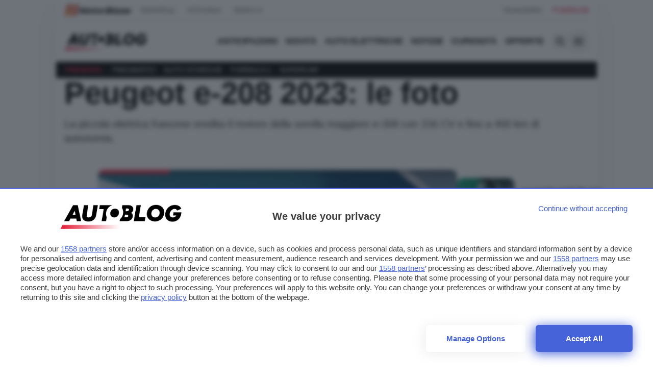

--- FILE ---
content_type: text/html; charset=UTF-8
request_url: https://www.autoblog.it/galleria/peugeot-e-208-foto
body_size: 16231
content:









<!DOCTYPE html>
<html lang="it" data-domain="Autoblog" data-page="single_gallery" class="scroll-smooth subpixel-antialiased blz_skin">
    <head>
        <meta charset="utf-8" />

        <meta http-equiv="X-UA-Compatible" content="IE=edge,chrome=1" />
        <meta name="viewport" content="width=device-width,initial-scale=1,shrink-to-fit=no" />

        <link rel="dns-prefetch" href="https://img.autoblog.it" />
        <link rel="dns-prefetch" href="https://cdn.onesignal.com" />

        <link rel="preconnect" href="https://img.autoblog.it" crossorigin >
        <link rel="preconnect" href="https://cdn.onesignal.com" crossorigin >


        <title>Peugeot e-208 2023: le foto</title>
<meta name="author" content="Junio Gulinelli">

        
    <link rel="icon" type="image/png" href="/app/themes/autoblog/assets/favicon/autoblog/favicon-96x96.png" sizes="96x96" />
    <link rel="icon" type="image/svg+xml" href="/app/themes/autoblog/assets/favicon/autoblog/favicon.svg" />
    <link rel="shortcut icon" href="/app/themes/autoblog/assets/favicon/autoblog/favicon.ico" />
    <link rel="apple-touch-icon" sizes="180x180" href="/app/themes/autoblog/assets/favicon/autoblog/apple-touch-icon.png" />
    <meta name="apple-mobile-web-app-title" content="Autoblog" />
    <link rel="manifest" href="/app/themes/autoblog/assets/favicon/autoblog/site.webmanifest" />


    <link rel="preconnect" href="https://www.googletagmanager.com/" crossorigin >    


    <link rel="preconnect" href="https://fonts.googleapis.com">
    <link rel="preconnect" href="https://fonts.gstatic.com" crossorigin>
    <link
        fetchpriority="low"
        rel="preload"
        href="https://fonts.googleapis.com/css2?family=Figtree:ital,wght@0,300..900;1,300..900&display=optional"
        as="style"
        onload="this.onload=null;this.rel='stylesheet'"
    />
    <noscript>
        <link
            href="https://fonts.googleapis.com/css2?family=Figtree:ital,wght@0,300..900;1,300..900&display=optional"
            rel="stylesheet"
            type="text/css"
        />
    </noscript>

     

        <!-- Google Tag Manager -->
        <script fetchpriority="low" loading="lazy">(function(w,d,s,l,i){w[l]=w[l]||[];w[l].push({ 'gtm.start': new Date().getTime(), event:'gtm.js'}); var f=d.getElementsByTagName(s)[0],j=d.createElement(s),dl=l!='dataLayer'?'&l='+l:'';j.async=true;j.src='https://www.googletagmanager.com/gtm.js?id='+i+dl;f.parentNode.insertBefore(j,f);})(window,document,'script','dataLayer','GTM-W3JKBRWH');</script>
        <!-- End Google Tag Manager -->

                    <!-- Google Tag Manager DigitalBloom -->
            <script fetchpriority="low" loading="lazy">
                (function(w,d,s,l,i){w[l]=w[l]||[];w[l].push({'gtm.start':
                new Date().getTime(),event:'gtm.js'});var f=d.getElementsByTagName(s)[0],
                j=d.createElement(s),dl=l!='dataLayer'?'&l='+l:'';j.async=true;j.src=
                'https://www.googletagmanager.com/gtm.js?id='+i+dl;f.parentNode.insertBefore(j,f);
                })(window,document,'script','dataLayer','GTM-W85JL6VK');
            </script>
            <!-- End Google Tag Manager -->
        
    

            <link rel="stylesheet" type="text/css" href="/app/themes/autoblog/styles/styles/style.css?ver=0.0.34" />     



        <meta name='robots' content='noindex, follow' />
	<style>img:is([sizes="auto" i], [sizes^="auto," i]) { contain-intrinsic-size: 3000px 1500px }</style>
	
	<!-- This site is optimized with the Yoast SEO plugin v24.9 - https://yoast.com/wordpress/plugins/seo/ -->
	<title>Peugeot e-208 2023: le foto - Autoblog</title>
	<meta name="description" content="Scopri come migliora la piccola utilitari elettrica francese.Quanti cavalli ha in più? Quanta autonomia? Ecco la nuova Peugeot e-208 2023." />
	<meta property="og:locale" content="it_IT" />
	<meta property="og:type" content="article" />
	<meta property="og:title" content="Peugeot e-208 2023: le foto - Autoblog" />
	<meta property="og:description" content="Scopri come migliora la piccola utilitari elettrica francese.Quanti cavalli ha in più? Quanta autonomia? Ecco la nuova Peugeot e-208 2023." />
	<meta property="og:url" content="https://www.autoblog.it/galleria/peugeot-e-208-foto" />
	<meta property="og:site_name" content="Autoblog" />
	<meta property="article:publisher" content="https://www.facebook.com/Autoblog.it/" />
	<meta property="og:image" content="https://www.autoblog.it/app/uploads/2022/09/peugeot-208-2022-087-fr-632daefee2312.jpeg" />
	<meta property="og:image:width" content="1280" />
	<meta property="og:image:height" content="850" />
	<meta property="og:image:type" content="image/jpeg" />
	<meta name="twitter:card" content="summary_large_image" />
	<meta name="twitter:site" content="@_autoblog" />
	<script type="application/ld+json" class="yoast-schema-graph">{"@context":"https://schema.org","@graph":[{"@type":"WebPage","@id":"https://www.autoblog.it/galleria/peugeot-e-208-foto","url":"https://www.autoblog.it/galleria/peugeot-e-208-foto","name":"Peugeot e-208 2023: le foto - Autoblog","isPartOf":{"@id":"https://www.autoblog.it/#website"},"primaryImageOfPage":{"@id":"https://www.autoblog.it/galleria/peugeot-e-208-foto#primaryimage"},"image":{"@id":"https://www.autoblog.it/galleria/peugeot-e-208-foto#primaryimage"},"thumbnailUrl":"https://www.autoblog.it/app/uploads/2022/09/peugeot-208-2022-087-fr-632daefee2312.jpeg","datePublished":"2022-09-28T12:00:54+00:00","description":"Scopri come migliora la piccola utilitari elettrica francese.Quanti cavalli ha in più? Quanta autonomia? Ecco la nuova Peugeot e-208 2023.","breadcrumb":{"@id":"https://www.autoblog.it/galleria/peugeot-e-208-foto#breadcrumb"},"inLanguage":"it-IT","potentialAction":[{"@type":"ReadAction","target":["https://www.autoblog.it/galleria/peugeot-e-208-foto"]}]},{"@type":"ImageObject","inLanguage":"it-IT","@id":"https://www.autoblog.it/galleria/peugeot-e-208-foto#primaryimage","url":"https://www.autoblog.it/app/uploads/2022/09/peugeot-208-2022-087-fr-632daefee2312.jpeg","contentUrl":"https://www.autoblog.it/app/uploads/2022/09/peugeot-208-2022-087-fr-632daefee2312.jpeg","width":1280,"height":850,"caption":"Peugeot e-208 2023: le foto"},{"@type":"BreadcrumbList","@id":"https://www.autoblog.it/galleria/peugeot-e-208-foto#breadcrumb","itemListElement":[{"@type":"ListItem","position":1,"name":"Home","item":"https://www.autoblog.it/"},{"@type":"ListItem","position":2,"name":"Gallerie","item":"https://www.autoblog.it/galleria"},{"@type":"ListItem","position":3,"name":"Auto Elettriche","item":"https://www.autoblog.it/categoria/auto-elettriche"},{"@type":"ListItem","position":4,"name":"Peugeot e-208 2023: le foto"}]},{"@type":"WebSite","@id":"https://www.autoblog.it/#website","url":"https://www.autoblog.it/","name":"Autoblog","description":"News, Video, Prove e Recensioni sulle nuove Automobili | Autoblog","publisher":{"@id":"https://www.autoblog.it/#organization"},"potentialAction":[{"@type":"SearchAction","target":{"@type":"EntryPoint","urlTemplate":"https://www.autoblog.it/?s={search_term_string}"},"query-input":{"@type":"PropertyValueSpecification","valueRequired":true,"valueName":"search_term_string"}}],"inLanguage":"it-IT"},{"@type":"Organization","@id":"https://www.autoblog.it/#organization","name":"Autoblog","url":"https://www.autoblog.it/","logo":{"@type":"ImageObject","inLanguage":"it-IT","@id":"https://www.autoblog.it/#/schema/logo/image/","url":"https://www.autoblog.it/app/uploads/2020/12/autoblog.png","contentUrl":"https://www.autoblog.it/app/uploads/2020/12/autoblog.png","width":270,"height":97,"caption":"Autoblog"},"image":{"@id":"https://www.autoblog.it/#/schema/logo/image/"},"sameAs":["https://www.facebook.com/Autoblog.it/","https://x.com/_autoblog"]}]}</script>
	<!-- / Yoast SEO plugin. -->


<link rel="https://api.w.org/" href="https://www.autoblog.it/wp-json/" /><link rel="alternate" title="oEmbed (JSON)" type="application/json+oembed" href="https://www.autoblog.it/wp-json/oembed/1.0/embed?url=https%3A%2F%2Fwww.autoblog.it%2Fgalleria%2Fpeugeot-e-208-foto" />
<link rel="alternate" title="oEmbed (XML)" type="text/xml+oembed" href="https://www.autoblog.it/wp-json/oembed/1.0/embed?url=https%3A%2F%2Fwww.autoblog.it%2Fgalleria%2Fpeugeot-e-208-foto&#038;format=xml" />
  <script src="https://cdn.onesignal.com/sdks/web/v16/OneSignalSDK.page.js" defer></script>
  <script>
          window.OneSignalDeferred = window.OneSignalDeferred || [];
          OneSignalDeferred.push(async function(OneSignal) {
            await OneSignal.init({
              appId: "85c7f5a3-fde0-407b-9e3b-3ef443f33f2e",
              serviceWorkerOverrideForTypical: true,
              path: "https://www.autoblog.it/app/plugins/onesignal-free-web-push-notifications/sdk_files/",
              serviceWorkerParam: { scope: "/app/plugins/onesignal-free-web-push-notifications/sdk_files/push/onesignal/" },
              serviceWorkerPath: "OneSignalSDKWorker.js",
            });
          });

          // Unregister the legacy OneSignal service worker to prevent scope conflicts
          if (navigator.serviceWorker) {
            navigator.serviceWorker.getRegistrations().then((registrations) => {
              // Iterate through all registered service workers
              registrations.forEach((registration) => {
                // Check the script URL to identify the specific service worker
                if (registration.active && registration.active.scriptURL.includes('OneSignalSDKWorker.js.php')) {
                  // Unregister the service worker
                  registration.unregister().then((success) => {
                    if (success) {
                      console.log('OneSignalSW: Successfully unregistered:', registration.active.scriptURL);
                    } else {
                      console.log('OneSignalSW: Failed to unregister:', registration.active.scriptURL);
                    }
                  });
                }
              });
            }).catch((error) => {
              console.error('Error fetching service worker registrations:', error);
            });
        }
        </script>
<link rel="icon" href="https://www.autoblog.it/app/uploads/2025/09/cropped-web-app-manifest-512x512-1-32x32.png" sizes="32x32" />
<link rel="icon" href="https://www.autoblog.it/app/uploads/2025/09/cropped-web-app-manifest-512x512-1-192x192.png" sizes="192x192" />
<link rel="apple-touch-icon" href="https://www.autoblog.it/app/uploads/2025/09/cropped-web-app-manifest-512x512-1-180x180.png" />
<meta name="msapplication-TileImage" content="https://www.autoblog.it/app/uploads/2025/09/cropped-web-app-manifest-512x512-1-270x270.png" />

    
     
    
    

        <style>
        .menu_more {
            font-weight: 600 !important;
        }
        
        div#div-gpt-ad-skin {
            display: flex; 
            position: absolute; 
            top: 0;
            width: 100%;
            justify-content: center;
        }
        div#div-gpt-ad-headofpage {
            display: flex; 
            margin-bottom: 0;
            justify-content: center; 
        }

        body.leo-skin .main-container {
            max-width: 1060px !important;
            z-index: 1 !important;
            position: relative !important;
        }
        .adbox_placeholder {
            position: relative;
            background-image: url( '/app/themes/autoblog/assets/adbox_placeholder.svg?v=1' );
            background-position: center;
            background-size: 110px;
            background-repeat: no-repeat;
        }
        div[id^="div-gpt-ad-box_inside_content_"] *{
            width: 300px;
            margin: auto !important;
        }
    </style>
    

     
    <script type="module" src="https://cmp.pubtech.ai/456/pubtech-cmp-v2-esm.js"></script><script nomodule>!function(){var e=document,t=e.createElement('script');if(!('noModule'in t)&&'onbeforeload'in t){var n=!1;e.addEventListener('beforeload',(function(e){if(e.target===t)n=!0;else if(!e.target.hasAttribute('nomodule')||!n)return;e.preventDefault()}),!0),t.type='module',t.src='.',e.head.appendChild(t),t.remove()}}();</script>
    <script nomodule data-src="https://cmp.pubtech.ai/456/pubtech-cmp-v2.js" src="https://cmp.pubtech.ai/456/pubtech-cmp-v2.js"></script>
    
    <meta name="pbstck_context:site_name" content="autoblogtub"/>
    <meta name="pbstck_context:section" content="genr">
    
    <style>
        [x-cloak] {
            display: none;
        }
    </style>

    <style>
    /* Theme colors */

    
    :root {
        --color-primary: #e41a35;
        --color-primary-light: #e41a35;
        --color-primary-dark: #e41a35;
    }

    [data-theme="motoblog"] {
        --color-primary: #e49725;
        --color-primary-light: #e49725;
        --color-primary-dark: #e49725;
    }


    /* Rest of the styles */
    .menu_more {
        font-weight: 600 !important;
    }
    
    div#div-gpt-ad-skin {
        display: flex; 
        position: absolute; 
        top: 0;
        width: 100%;
        justify-content: center;
    }
    div#div-gpt-ad-headofpage {
        display: flex; 
        margin-bottom: 0;
        justify-content: center; 
    }

    #div-gpt-ad-skin > div:first-of-type {
        /* Inserisci qui le proprietà desiderate */
        max-width: 970px;
        margin: auto;
        text-align: center;
      }
      
      div#top_slot * {
          text-align: center;
          margin: auto;
      }

    body.leo-skin .main-container {
        max-width: 1060px !important;
        z-index: 1 !important;
        position: relative !important;
    }
    .adbox_placeholder {
        position: relative;
        background-image: url( '/app/themes/autoblog/assets/adbox_placeholder.svg?v=1' );
        background-position: center;
        background-size: 110px;
        background-repeat: no-repeat;
    }
    div[id^="div-gpt-ad-box_inside_content_"] *{
        margin: auto !important;
    }
    .hidden-scrollbar {
        -ms-overflow-style: none;  /* IE and Edge */
        scrollbar-width: none;  /* Firefox */
    }
    .hidden-scrollbar::-webkit-scrollbar {
        display: none;  /* Chrome, Safari and Opera */
    }
    .leo-skin div#div-gpt-ad-teads,
    .leo-skin .hero_image {
        max-width: 620px;
        overflow: hidden;
    } 
</style>
</head>

<body data-theme="autoblog" class="single_gallery max-w-screen overflow-x-hidden blz_skin">



    <!-- Google Tag Manager (noscript) -->
    <noscript><iframe src="https://www.googletagmanager.com/ns.html?id=GTM-W3JKBRWH" height="0" width="0" style="display:none;visibility:hidden"></iframe></noscript>
    <!-- End Google Tag Manager (noscript) --> 
    

        <!-- Google Tag Manager DigitalBloom (noscript) -->
    <noscript><iframe src="https://www.googletagmanager.com/ns.html?id=GTM-W85JL6VK" height="0" width="0" style="display:none;visibility:hidden"></iframe></noscript>
    <!-- End Google Tag Manager (noscript) -->
    

    

    
        <div id="div-gpt-ad-skin" class="mp-code skin"></div>
    

    <main class="main-container mx-auto bg-white">

        <div style="box-shadow: rgba(0, 0, 0, 0.05) 0px 20px 60px 4px;" class="boxed bg-white"> 
        
                <section class="hidden lg:block">
    <div class="py-2 px-4 bg-white boxed flex items-center justify-between">
        <ul class="flex items-center">
            <li class="inline mr-4 lg:mr-4 text-neutral-500 lg:hover:text-black group relative">
                <a target="_blank" href="https://motorblaze.it" title="Questo sito è parte del network MotorBlaze" class="flex items-center group-hover:opacity-90">
                    <img src="/app/themes/autoblog/assets/motorblaze/motorblaze.svg" alt="Questo sito è parte del network MotorBlaze" class="h-6 w-auto -mt-[1px] mr-05"> :
                </a>

            </li>
                        <li class="inline mr-4 lg:mr-6 text-neutral-500 lg:hover:text-black">
                <a target="_blank" href="//www.motoblog.it">Motoblog</a>
            </li>
                        <li class="inline mr-4 lg:mr-6 text-neutral-500 lg:hover:text-black">
                <a target="_blank" href="//www.hdmotori.it">HDmotori</a>
            </li>
                        <li class="inline mr-4 lg:mr-6 text-neutral-500 lg:hover:text-black">
                <a target="_blank" href="//www.motori.it">Motori.it</a>
            </li>
                    </ul>
        <div>
            <a target="_blank" href="/newsletter/" class="inline mr-4 lg:mr-4 text-neutral-500 lg:hover:text-black">
                Newsletter
            </a>
            <a target="_blank" href="/pubblicita/" class="text-primary">
                Pubblicità
            </a>
        </div>
    </div>
    <div class="boxed w-full px-4">
        <div class="bg-neutral-200 h-[1px]"></div>
    </div>
</section>        
        <header x-data="{ shadow: false }" class="sticky top-0 left-0 z-20 w-full">
            <nav x-data="{ searchOpen: false, menuOpen: false }" 
    class="bg-white">
  
    <div class="mx-auto boxed px-2 sm:px-6 lg:px-4">
        <div class="relative flex h-14 lg:h-20 items-center justify-between">

            <div class="flex flex-1 items-center justify-center sm:items-stretch sm:justify-start">
                <div class="flex flex-shrink-0 items-center">
                    <a href="/" title="Vai alla Homepage">
                                                    <img class="h-8 lg:h-10 w-auto -mt-[4px]" fetchpriority="high" src="/app/themes/autoblog/assets/logo/autoblog.svg?v=1.5" alt="">
                                            </a>
                </div>
                <div class="hidden lg:mr-20 lg:block w-full">
                    <div class="flex justify-end w-full">
                                                <a href="https://www.autoblog.it/categoria/anticipazioni" class="px-2 py-2 font-semibold uppercase text-md hover:text-primary">
                            Anticipazioni
                        </a>
                                                <a href="https://www.autoblog.it/categoria/novita" class="px-2 py-2 font-semibold uppercase text-md hover:text-primary">
                            Novità
                        </a>
                                                <a href="https://www.autoblog.it/categoria/auto-elettriche" class="px-2 py-2 font-semibold uppercase text-md hover:text-primary">
                            Auto Elettriche
                        </a>
                                                <a href="https://www.autoblog.it/categoria/notizie" class="px-2 py-2 font-semibold uppercase text-md hover:text-primary">
                            Notizie
                        </a>
                                                <a href="https://www.autoblog.it/categoria/notizie/curiosita" class="px-2 py-2 font-semibold uppercase text-md hover:text-primary">
                            Curiosità
                        </a>
                                                <a href="https://www.autoblog.it/categoria/guida-allacquisto" class="px-2 py-2 font-semibold uppercase text-md hover:text-primary">
                            Offerte
                        </a>
                                            </div>
                </div>
            </div>
            <div class="space-x-4">
                <div class="absolute inset-y-0 right-10 flex items-center">
                    <!-- Search Button -->
                    <button type="button"
                        class="relative inline-flex items-center justify-center rounded-lg p-2 lg:text-neutral-900 text-white"
                        aria-controls="search-menu"  @click="searchOpen = !searchOpen; if (searchOpen) menuOpen = false" aria-expanded="false"
                        x-bind:aria-expanded="searchOpen.toString()">
                        <span class="absolute"></span>
                        <span class="sr-only">Apri la ricerca</span>
                        <div class="h-4 w-4 fill-neutral-900 " :class="{ 'hidden': searchOpen, 'block': !searchOpen }">
                            <svg xmlns="http://www.w3.org/2000/svg" viewBox="0 0 512 512"><path d="M416 208c0 45.9-14.9 88.3-40 122.7L502.6 457.4c12.5 12.5 12.5 32.8 0 45.3s-32.8 12.5-45.3 0L330.7 376c-34.4 25.2-76.8 40-122.7 40C93.1 416 0 322.9 0 208S93.1 0 208 0S416 93.1 416 208zM208 352a144 144 0 1 0 0-288 144 144 0 1 0 0 288z"/></svg>                        </div>
                        <svg x-description="Icon when search is open." x-state:on="Search open" x-state:off="Search closed"
                            class="hidden h-6 w-6" :class="{ 'block': searchOpen, 'hidden': !searchOpen }" fill="none"
                            viewBox="0 0 24 24" stroke-width="2" stroke="currentColor" aria-hidden="true">
                            <path stroke-linecap="round" stroke-linejoin="round" d="M6 18L18 6M6 6l12 12"></path>
                        </svg>
                    </button>
                </div>
                <div class="absolute inset-y-0 right-0 flex items-center">
                                            
                    <!-- Mobile Menu Button -->
                    <button type="button"
                        class="relative inline-flex items-center justify-center rounded-lg p-2 text-neutral-900 "
                        aria-controls="mobile-menu" @click="menuOpen = !menuOpen; if (menuOpen) searchOpen = false" aria-expanded="false"
                        x-bind:aria-expanded="menuOpen.toString()">
                        <span class="absolute"></span>
                        <span class="sr-only">Apri il menu</span>
                        <svg x-state:on="Menu open" x-state:off="Menu closed"
                            class="block h-6 w-6" :class="{ 'hidden': menuOpen, 'block': !menuOpen }" fill="none"
                            viewBox="0 0 24 24" stroke-width="2" stroke="currentColor" aria-hidden="true">
                            <path stroke-linecap="round" stroke-linejoin="round"
                                d="M3.75 6.75h16.5M3.75 12h16.5m-16.5 5.25h16.5"></path>
                        </svg>
                        <svg x-description="Icon when menu is open." x-state:on="Menu open" x-state:off="Menu closed"
                            class="hidden h-6 w-6" :class="{ 'block': menuOpen, 'hidden': !menuOpen }" fill="none"
                            viewBox="0 0 24 24" stroke-width="2" stroke="currentColor" aria-hidden="true">
                            <path stroke-linecap="round" stroke-linejoin="round" d="M6 18L18 6M6 6l12 12"></path>
                        </svg>
                    </button>
                </div>
            </div>
        </div>
    </div>


    <!-- Search Panel -->
<div class="h-screen w-full overflow-auto hidden-scrollbar bg-white" id="search-menu" x-data="searchForm()" x-show="searchOpen" style="display: none;">
    <div class="pb-3 pt-2 flex-none boxed">
        <div class="sticky top-0 bg-white py-2">
            <form @submit.prevent="search" role="search" aria-label="posts" autocomplete="off" class="boxed px-6 lg:py-24 my-2">
                <label for="default-search" class="mb-2 text-sm font-semibold text-neutral-900 sr-only dark:text-white">Search</label>
                <div class="relative">
                    <div class="absolute inset-y-0 start-0 flex items-center ps-3 pointer-events-none">
                        <svg class="w-4 h-4 text-neutral-500 dark:text-neutral-400" aria-hidden="true" xmlns="http://www.w3.org/2000/svg" fill="none" viewBox="0 0 20 20">
                            <path stroke="currentColor" stroke-linecap="round" stroke-linejoin="round" stroke-width="2" d="m19 19-4-4m0-7A7 7 0 1 1 1 8a7 7 0 0 1 14 0Z"/>
                        </svg>
                    </div>
                    <input type="search" id="default-search" class="block w-full p-4 ps-10 text-md text-neutral-900 border border-neutral-300 rounded-lg bg-neutral-50 focus:border-primary focus:outline-none appearance-none" x-model="query" name="search" aria-label="Search Term" placeholder="Cerca nel sito..." @input.debounce.500ms="search" />
                    <button type="submit" x-show="false">Cerca</button>
                    
                    <div class="absolute inset-y-0 end-4 flex items-center ps-3 pointer-events-none">
                        <div x-show="loading" class="spinner">
                            <svg aria-hidden="true" class="w-6 h-6 text-neutral-300 animate-spin fill-primary-light" viewBox="0 0 100 101" fill="none" xmlns="http://www.w3.org/2000/svg">
                                <path d="M100 50.5908C100 78.2051 77.6142 100.591 50 100.591C22.3858 100.591 0 78.2051 0 50.5908C0 22.9766 22.3858 0.59082 50 0.59082C77.6142 0.59082 100 22.9766 100 50.5908ZM9.08144 50.5908C9.08144 73.1895 27.4013 91.5094 50 91.5094C72.5987 91.5094 90.9186 73.1895 90.9186 50.5908C90.9186 27.9921 72.5987 9.67226 50 9.67226C27.4013 9.67226 9.08144 27.9921 9.08144 50.5908Z" fill="currentColor"/>
                                <path d="M93.9676 39.0409C96.393 38.4038 97.8624 35.9116 97.0079 33.5539C95.2932 28.8227 92.871 24.3692 89.8167 20.348C85.8452 15.1192 80.8826 10.7238 75.2124 7.41289C69.5422 4.10194 63.2754 1.94025 56.7698 1.05124C51.7666 0.367541 46.6976 0.446843 41.7345 1.27873C39.2613 1.69328 37.813 4.19778 38.4501 6.62326C39.0873 9.04874 41.5694 10.4717 44.0505 10.1071C47.8511 9.54855 51.7191 9.52689 55.5402 10.0491C60.8642 10.7766 65.9928 12.5457 70.6331 15.2552C75.2735 17.9648 79.3347 21.5619 82.5849 25.841C84.9175 28.9121 86.7997 32.2913 88.1811 35.8758C89.083 38.2158 91.5421 39.6781 93.9676 39.0409Z" fill="currentFill"/>
                            </svg>
                            <span class="sr-only">Loading...</span>
                        </div>
                    </div>
            
                </div>
            </form>
        </div>



        <div class="results my-4 pb-24 px-6">
            <div id="posts" x-ref="posts">
                <div class="grid grid-cols-1 md:grid-cols-2 lg:grid-cols-3 gap-4">
                    <template x-for="post in posts" :key="post.id">
                        <a class="cardlink" :href="post.link" x-bind:href="post.link">
                            <div class="flex items-center">
                                <div class="h-24 w-20 mx-4">
                                    <img width="80" height="120" loading="lazy" class="rounded-lg h-24 w-20 bg-neutral-100 object-cover" x-bind:src="post.img" x-bind:alt="post.title">
                                </div>
                                <div class="w-48 text-wrap leading-none font-semibold" x-text="post.title"></div>
                            </div>
                        </a>
                    </template>
                </div>
            </div>
        </div>
    </div>
</div>

<script>
    function searchForm() {
        return {
            query: '',
            posts: [],
            loading: false,

            search() {
                if (this.query.length < 3) {
                    this.posts = [];
                    return;
                }

                this.loading = true;

                // Trasforma gli spazi in +
                const formattedQuery = this.query.replace(/\s+/g, '+');

                fetch(`/wp-json/api/v1/customsearch/${formattedQuery}`)
                    .then(response => response.json())
                    .then(data => {
                        //console.log('Data received:', data); // Log per la diagnostica
                        this.posts = data.news.map(post => {
                            return {
                                id   : post.id,
                                img  : post.img.url,
                                title: post.title,
                                link  : post.link,
                            };
                        });
  
                        this.loading = false; // Imposta lo stato di caricamento a false dopo aver ricevuto i dati
                    })
                    .catch(error => {
                        this.loading = false; // Assicurati che lo spinner venga nascosto anche in caso di errore
                    });
            }
        }
    }
</script>
    <!-- Mobile Menu Panel -->



<div class="h-screen boxed p-4 overflow-auto hidden-scrollbar bg-white" id="mobile-menu" x-show="menuOpen" style="display: none;">

    <div class="px-2 pb-3 grid grid-cols-2 lg:grid-cols-4 gap-4 boxed mx-auto">


        <div>
            <span class="uppercase text-primary text-sm font-bold">Categorie:</span>
            
                            <a href="https://www.autoblog.it/categoria/anticipazioni" class="text-neutral-900 block rounded-md py-2 text-lg font-semibold">
                    Anticipazioni
                </a>
                            <div class="divide-neutral-500"></div>
            
                            <a href="https://www.autoblog.it/categoria/novita" class="text-neutral-900 block rounded-md py-2 text-lg font-semibold">
                    Novità
                </a>
                            <div class="divide-neutral-500"></div>
            
                            <a href="https://www.autoblog.it/categoria/auto-elettriche" class="text-neutral-900 block rounded-md py-2 text-lg font-semibold">
                    Auto Elettriche
                </a>
                            <div class="divide-neutral-500"></div>
            
                            <a href="https://www.autoblog.it/categoria/notizie" class="text-neutral-900 block rounded-md py-2 text-lg font-semibold">
                    Notizie
                </a>
                            <div class="divide-neutral-500"></div>
            
                            <a href="https://www.autoblog.it/categoria/notizie/curiosita" class="text-neutral-900 block rounded-md py-2 text-lg font-semibold">
                    Curiosità
                </a>
                            <div class="divide-neutral-500"></div>
            
                            <a href="https://www.autoblog.it/categoria/guida-allacquisto" class="text-neutral-900 block rounded-md py-2 text-lg font-semibold">
                    Offerte
                </a>
                            <div class="divide-neutral-500"></div>
                    </div>

        <div>
            <span class="uppercase text-primary text-sm font-bold">Trending:</span>
                            <a href="https://www.autoblog.it/categoria/pneumatici" class="text-neutral-900 block rounded-md py-2 text-lg font-semibold">
                    Pneumatici
                </a>
    
                            <a href="https://www.autoblog.it/categoria/auto-storiche" class="text-neutral-900 block rounded-md py-2 text-lg font-semibold">
                    Auto storiche
                </a>
    
                            <a href="https://www.autoblog.it/categoria/motorsport/formula-1" class="text-neutral-900 block rounded-md py-2 text-lg font-semibold">
                    Formula 1
                </a>
    
                            <a href="https://www.autoblog.it/categoria/super-car" class="text-neutral-900 block rounded-md py-2 text-lg font-semibold">
                    Supercar
                </a>
    
                    </div>
      
        <div>
            <div class="text-sm font-bold flex items-center">
                <img src="/app/themes/autoblog/assets/motorblaze/motorblaze.svg" alt="Questo sito è parte del network MotorBlaze" class="h-[21px] w-auto mr-1">
                <span>:</span>
            </div>
                            <a href="//www.motoblog.it" class="text-neutral-900 rounded-md py-2 text-lg font-semibold flex items-center space-x-1">
                    Motoblog
                </a>
                            <a href="//www.hdmotori.it" class="text-neutral-900 rounded-md py-2 text-lg font-semibold flex items-center space-x-1">
                    HDmotori
                </a>
                            <a href="//www.motori.it" class="text-neutral-900 rounded-md py-2 text-lg font-semibold flex items-center space-x-1">
                    Motori.it
                </a>
                    </div> 
        

    
    </div>

    <div class="mt-12">
                <div class="mb-6">

        
    <ul class="flex items-center justify-center text-neutral-900">
        <li>
            <a href="https://www.facebook.com/Autoblog.it/" rel="nofollow noopener" target="_blank">
                <svg xmlns="http://www.w3.org/2000/svg" width="42" height="42">
                    <path
                        d="M28.116 12.999H13.883a.883.883 0 00-.883.884v14.233a.883.883 0 00.883.883h7.663v-6.2h-2.085v-2.41h2.085v-1.781a2.909 2.909 0 013.105-3.192 17.293 17.293 0 011.863.095v2.16h-1.279c-1 0-1.2.477-1.2 1.176v1.541h2.392l-.309 2.411h-2.079v6.2h4.077a.884.884 0 00.884-.883V13.883a.883.883 0 00-.884-.884z"
                        fill="currentColor"></path>
                </svg>
            </a>
        </li>
        <li>
            <a href="https://twitter.com/_autoblog" rel="nofollow noopener" target="_blank">
                <svg xmlns="http://www.w3.org/2000/svg" width="42" height="42">
                    <path
                        d="M29 16.039a6.839 6.839 0 01-1.89.518 3.262 3.262 0 001.443-1.813 6.555 6.555 0 01-2.08.794 3.28 3.28 0 00-5.673 2.243 3.377 3.377 0 00.076.748 9.284 9.284 0 01-6.762-3.429 3.281 3.281 0 001.008 4.384 3.239 3.239 0 01-1.482-.4v.036a3.3 3.3 0 002.628 3.223 3.274 3.274 0 01-.86.108 2.9 2.9 0 01-.621-.056 3.311 3.311 0 003.065 2.285 6.591 6.591 0 01-4.067 1.4 6.144 6.144 0 01-.785-.052 9.234 9.234 0 005.032 1.472 9.272 9.272 0 009.336-9.334c0-.145-.005-.285-.012-.424A6.544 6.544 0 0029 16.039z"
                        fill="currentColor"></path>
                </svg>
            </a>
        </li>
        <li>
            <a href="/feed" rel="nofollow noopener" target="_blank">
                <svg xmlns="http://www.w3.org/2000/svg" width="42" height="42">
                    <g data-name="Raggruppa 15">
                        <g data-name="Raggruppa 13">
                            <g data-name="Raggruppa 14">
                                <g data-name="Raggruppa 8">
                                    <g data-name="Raggruppa 7">
                                        <circle data-name="Ellisse 1" cx="2.5" cy="2.5" r="2.5" fill="currentColor"
                                            transform="translate(13 23.861)"></circle>
                                    </g>
                                </g>
                                <g data-name="Raggruppa 10">
                                    <g data-name="Raggruppa 9">
                                        <path data-name="Tracciato 5"
                                            d="M13 18.102v3.075a7.694 7.694 0 017.686 7.681h3.073A10.772 10.772 0 0013 18.102z"
                                            fill="currentColor"></path>
                                    </g>
                                </g>
                                <g data-name="Raggruppa 12">
                                    <g data-name="Raggruppa 11">
                                        <path data-name="Tracciato 6"
                                            d="M13 12.861v3.048a12.966 12.966 0 0112.953 12.952H29a16.018 16.018 0 00-16-16z"
                                            fill="currentColor"></path>
                                    </g>
                                </g>
                            </g>
                        </g>
                    </g>
                </svg>
            </a>
        </li>
        <li>
            <a href="https://www.autoblog.it/newsletter" rel="nofollow noopener" target="_blank">
                <svg xmlns="http://www.w3.org/2000/svg" width="42" height="42">
                    <path
                        d="M22.979 21.268l5.657 4.849a1.152 1.152 0 01-.787.312h-13.7a1.153 1.153 0 01-.79-.31l5.659-4.851L21 23zM21 21.857l-7.637-6.545a1.152 1.152 0 01.788-.312h13.7a1.153 1.153 0 01.79.31zm8 3.641L23.477 20.8 29 16v9.5zm-16 0V16l5.523 4.8L13 25.5zm0 0"
                        fill="currentColor" fill-rule="evenodd"></path>
                </svg>
            </a>
        </li>
    </ul>

</div>            </div>


    <div class="grid grid-cols-3 lg:flex items-center justify-center gap-4 mt-10">
                <div class="text-neutral-500 font-semibold text-sm hover:text-primary">
            <a href="https://www.autoblog.it/codice-etico-della-affiliazione">Codice etico</a>
        </div>
                <div class="text-neutral-500 font-semibold text-sm hover:text-primary">
            <a href="https://www.autoblog.it/affiliazione">Affiliazione</a>
        </div>
                <div class="text-neutral-500 font-semibold text-sm hover:text-primary">
            <a href="https://www.autoblog.it/privacy-policy">Informativa Privacy</a>
        </div>
                <div class="text-neutral-500 font-semibold text-sm hover:text-primary">
            <a href="https://www.autoblog.it/cookie-policy">Informativa Cookie</a>
        </div>
                <div class="text-neutral-500 font-semibold text-sm hover:text-primary">
            <a href="https://www.autoblog.it/note-legali">Note legali</a>
        </div>
            </div>



</div>
</nav>            <section x-data="{ shadow: false, }"
class="trendbar_small boxed bg-black text-white flex items-center h-8 lg:justify-left "
:class="{ 'shadow-[0_1px_3px_rgba(15,23,42,0.08)] transition duration-200' : shadow }"
@scroll.window="
    shadow = (window.pageYOffset > 20) ? true : false;
">

    <ul class="overflow-x-scroll whitespace-nowrap hidden-scrollbar pl-3 lg:px-4 boxed lg:w-full flex items-center">
        <li class="inline mr-4 text-primary  uppercase font-bold text-sm">Trending:</li>
                <li class="inline mr-4 text-white  uppercase font-normal text-sm ">
            <a href="https://www.autoblog.it/categoria/pneumatici">Pneumatici</a>
        </li>
                <li class="inline mr-4 text-white  uppercase font-normal text-sm ">
            <a href="https://www.autoblog.it/categoria/auto-storiche">Auto storiche</a>
        </li>
                <li class="inline mr-4 text-white  uppercase font-normal text-sm ">
            <a href="https://www.autoblog.it/categoria/motorsport/formula-1">Formula 1</a>
        </li>
                <li class="inline mr-4 text-white  uppercase font-normal text-sm ">
            <a href="https://www.autoblog.it/categoria/super-car">Supercar</a>
        </li>
            </ul>
</section>
        </header>
       

        <div class="boxed px-4 bg-white">

            
       

            




        

<span data-container='{
        "type" : "single_gallery",
        "infinite" : "false",
        "title": "Peugeot\u0020e\u002D208\u00202023\u003A\u0020le\u0020foto", "container" : ".articles-container" , "content" : "article"
    , "appendToRequest" : "?is_ajax_request" , "contents" : [     {"title":"La\u0020sosta\u0020gratuita\u0020per\u0020le\u0020auto\u0020elettriche\u0020sta\u0020scomparendo\u0020dalle\u0020citt\u00E0", "url" :"https://www.autoblog.it/post/la-sosta-gratuita-per-le-auto-elettriche-sta-scomparendo-dalle-citta"},     {"title":"La\u0020Germania\u0020lancia\u0020incentivi\u0020fino\u0020a\u00206000\u0020euro\u0020per\u0020veicoli\u0020elettrici", "url" :"https://www.autoblog.it/post/la-germania-lancia-incentivi-fino-a-6000-euro-per-veicoli-elettrici"},     {"title":"UK,\u0020presto\u0020le\u0020pompe\u0020del\u0020diesel\u0020verranno\u0020sostituite\u0020dalle\u0020colonnine", "url" :"https://www.autoblog.it/post/uk-presto-le-pompe-del-diesel-verranno-sostituite-dalle-colonnine"},     {"title":"Amante\u0020di\u0020Tesla\u0020prova\u0020le\u0020nuove\u0020BEV\u0020cinesi\u003A\u0020\u0022Per\u0020noi\u0020\u00E8\u0020finita\u0022", "url" :"https://www.autoblog.it/post/amante-di-tesla-prova-le-nuove-bev-cinesi-per-noi-e-finita"},     {"title":"Nel\u0020mondo\u0020le\u0020vendite\u0020delle\u0020BEV\u0020aumentano\u0020del\u002020\u0025\u003A\u0020Europa\u0020\u002B33\u0025", "url" :"https://www.autoblog.it/post/nel-mondo-le-vendite-delle-bev-aumentano-del-20-europa-33"},     {"title":"Uno\u0020studio\u0020rivela\u0020che\u0020ogni\u0020anno\u0020le\u0020batterie\u0020perdono\u0020il\u00202,3\u0025\u0020di\u0020capacit\u00E0", "url" :"https://www.autoblog.it/post/uno-studio-rivela-che-ogni-anno-le-batterie-per-il-23-di-capacita"},     {"title":"Jeep\u0020Avenger,\u0020richiamo\u0020per\u002021mila\u0020BEV\u003A\u0020c\u0027\u00E8\u0020un\u0020problema\u0020serio", "url" :"https://www.autoblog.it/post/jeep-avenger-richiamo-per-21mila-bev-ce-un-problema-serio"},     {"title":"La\u0020Porsche\u0020Macan\u0020elettrica\u0020\u00E8\u0020un\u0020errore\u003A\u0020la\u0020confessione\u0020inaspettata", "url" :"https://www.autoblog.it/post/la-porsche-macan-elettrica-e-un-errore-la-confessione-inaspettata"}     ], "taxonomies" : {  } }'></span>

<div class="articles-container">
    <article id="345299" class="px-4 lg:px-0">

                
        
        <div class="post-content-single relative">
            <section class="article_head">
    <h1 class="text-4xl/8 lg:text-6xl font-bold lg:font-semibold mb-4">Peugeot e-208 2023: le foto</h1>

        <p class="text-neutral-800 text-xl italic lg:not-italic mb-2">La piccola elettrica francese eredita il motore della sorella maggiore e-308 con 156 CV e fino a 400 km di autonomia. </p>
</section>            <div class="lg:flex lg:justify-between max-w-4xl mx-auto my-12">
                <div class="lg:pr-6">
                    <link fetchpriority="low" rel="stylesheet" href="/app/themes/autoblog/styles/lib/swiper-bundle.min.css" />
<script fetchpriority="low" src="/app/themes/autoblog/scripts/lib/swiper-bundle.min.js"></script>

<style>
    .gallery_block {
        max-width: 704px;
        height: 540px;
    }

    .swiper {
        width: 100%;
        height: 100%;
    }

    .swiper-slide {
        text-align: center;
        display: flex;
        justify-content: center;
        align-items: center;
    }

    .swiper-slide img {
        display: block;
        width: 100%;
        height: 100%;
        object-fit: cover;
    }

    .swiper-slide img {
        display: block;
        width: 100%;
        height: 100%;
        object-fit: cover;
    }
    .swiper-pagination {
        margin: 0 !important;
        height: 8px !important;

    }
    .swiper-pagination-progressbar-fill {
        background-color: #e41a35 !important;
    }
    .swiper-count .currentslide {
        font-weight: bold;
        color: #e41a35;
        font-size: 18px;
    }

    /* Pulsante "next" */
    .swiper-button-next::after {
        content: ''; /* Sostituisci con il simbolo desiderato */
        background-image: url('data:image/svg+xml,<svg xmlns="http://www.w3.org/2000/svg" fill="none" viewBox="0 0 24 24" stroke-width="1.5" stroke="white" class="size-6"><path stroke-linecap="round" stroke-linejoin="round" d="M13.5 4.5 21 12m0 0-7.5 7.5M21 12H3" /></svg>') !important;
        width: 24px;
        height: 24px;
    }

    .swiper-button-next,
    .swiper-button-prev {
        background: rgba(0, 0, 0, 0.3);
        width: 60px;
    }

    .swiper-button-next {
        right: 0;
        border-radius: 8px 0 0 8px; 
    }

    .swiper-button-prev {
        left: 0;
        border-radius:  0 8px 8px 0 ; 
    }

    .swiper-button-next:hover,
    .swiper-button-prev:hover {
        background: rgba(0, 0, 0, 0.7);
    }


    /* Pulsante "prev" */
    .swiper-button-prev::after {
        content: ''; /* Sostituisci con il simbolo desiderato */
        background-image: url('data:image/svg+xml,<svg xmlns="http://www.w3.org/2000/svg" fill="none" viewBox="0 0 24 24" stroke-width="1.5" stroke="white" class="size-6"><path stroke-linecap="round" stroke-linejoin="round" d="M10.5 19.5 3 12m0 0 7.5-7.5M3 12h18" /></svg>') !important;
        width: 24px;
        height: 24px;
    }
</style>

<section class="gallery_block relative mb-4 select-none  rounded-lg">
    <div class="swiper gallerySwiper rounded-lg">
        <div class="swiper-wrapper rounded-lg">
                            <div class="swiper-slide rounded-lg">
                    <img class="rounded-lg" src="https://www.autoblog.it/app/uploads/2022/09/peugeot-208-2022-087-fr-632daefee2312.jpeg" alt="Peugeot e-208 2023: le foto">
                </div>
                            <div class="swiper-slide rounded-lg">
                    <img class="rounded-lg" src="https://www.autoblog.it/app/uploads/2022/09/peugeot-208-2022-088-fr-632daed15ee94.jpeg" alt="Peugeot e-208 2023: le foto">
                </div>
                            <div class="swiper-slide rounded-lg">
                    <img class="rounded-lg" src="https://www.autoblog.it/app/uploads/2022/09/peugeot-208-2022-081-fr-632dae64a0ac4.jpeg" alt="Peugeot e-208 2023: le foto">
                </div>
                            <div class="swiper-slide rounded-lg">
                    <img class="rounded-lg" src="https://www.autoblog.it/app/uploads/2022/09/peugeot-208-2022-089-fr-632dae101a1c2.jpeg" alt="Peugeot e-208 2023">
                </div>
                            <div class="swiper-slide rounded-lg">
                    <img class="rounded-lg" src="https://www.autoblog.it/app/uploads/2022/09/peugeot-208-2022-086-fr-632dae961dad0.jpeg" alt="Peugeot e-208 2023: le foto">
                </div>
                        
        </div>
        <div class="swiper-button-next"></div>
        <div class="swiper-button-prev"></div>
        <div class="swiper-pagination absolute h-6 top-0 m-0"></div>
       
    </div>

</section>

<section class="border-t border-b my-6 p-2 flex justify-center items-center text-slate-500 text-sm">
    <div class="swiper-count"></div>
</section>

<script>
    var swiper = new Swiper(".gallerySwiper", {
        spaceBetween: 10,
        pagination: {
            el: ".swiper-pagination",
            type: "progressbar",
        },
        navigation: {
            nextEl: ".swiper-button-next",
            prevEl: ".swiper-button-prev",
        },
        on: {
            init: function () {
                updateFraction(this); // Aggiorna la frazione all'inizio
            },
            slideChange: function () {
                updateFraction(this); // Aggiorna la frazione a ogni cambio slide
            },
        },
    });
    // Funzione per aggiornare la frazione
function updateFraction(swiper) {
    const currentSlide = swiper.realIndex + 1; // Slide corrente (base 1)
    const totalSlides = swiper.slides.length; // Totale slide
    const fractionElement = document.querySelector(".swiper-count");
    if (fractionElement) {
        fractionElement.innerHTML = `foto <span class="currentslide">${currentSlide}</span> di ${totalSlides}`;
    }
}
</script>                    
                    <div class="my-2">
    <div id="div-gpt-ad-video_content"></div>
</div>                </div>
                    <div class="w-[300px] hidden lg:block flex-none">

        
<section class="mt-4">


                 
            <div class="lg:grid lg:grid-cols-1 lg:gap-4">
                                    <a href="https://www.autoblog.it/post/la-sosta-gratuita-per-le-auto-elettriche-sta-scomparendo-dalle-citta" class="w-full flex justify-between items-center rounded-lg group relative">
    <div class="grid grid-cols-[112px_auto] gap-4 items-center">
     
                <div class="relative">
            <img loading="lazy" fetchpriority="low" class="bg-neutral-100 flex-shrink-0 w-28 h-28 rounded-lg object-cover object-center group-hover:opacity-90" src="https://img.autoblog.it/9j6fIX-WJuyQWrRJ1mYBrv6Yx9A=/160x120/filters:quality(80):format(webp)/www.autoblog.it/app/uploads/2025/07/Auto-elettriche-usate-crescita-scaled.jpg"
            alt="" />
        </div>

        
        <div class="flex flex-col">
            <div class="line-clamp-3 text-lg lg:text-base leading-5 font-semibold group-hover:text-primary">
                La sosta gratuita per le auto elettriche sta scomparendo dalle città
            </div>
            

<div class="text-xs flex mt-1 text-neutral-500">
        <span class="font-semibold">Auto Elettriche</span>
                    <span class="mx-0.5">•</span>
                <span 
        id="card_pubdate_409218" 
        class="text-neutral-500 block" 
        x-data="timeAgoComponent(1768580759)" 
        x-init="updateTime()" 
        x-text="time"> 
    </span>
    
</div>        </div>
    </div>
</a>                                        <div class="border-b"></div>
                                                        <a href="https://www.autoblog.it/post/la-germania-lancia-incentivi-fino-a-6000-euro-per-veicoli-elettrici" class="w-full flex justify-between items-center rounded-lg group relative">
    <div class="grid grid-cols-[112px_auto] gap-4 items-center">
     
                <div class="relative">
            <img loading="lazy" fetchpriority="low" class="bg-neutral-100 flex-shrink-0 w-28 h-28 rounded-lg object-cover object-center group-hover:opacity-90" src="https://img.autoblog.it/iZ_3zJKHWhMkj9Nk2tXCQHsEDCc=/160x120/filters:quality(80):format(webp)/www.autoblog.it/app/uploads/2022/06/auto-elettriche-2035-europa-sondaggio.jpg"
            alt="" />
        </div>

        
        <div class="flex flex-col">
            <div class="line-clamp-3 text-lg lg:text-base leading-5 font-semibold group-hover:text-primary">
                La Germania lancia incentivi fino a 6000 euro per veicoli elettrici
            </div>
            

<div class="text-xs flex mt-1 text-neutral-500">
        <span class="font-semibold">Auto Elettriche</span>
                    <span class="mx-0.5">•</span>
                <span 
        id="card_pubdate_409210" 
        class="text-neutral-500 block" 
        x-data="timeAgoComponent(1768579522)" 
        x-init="updateTime()" 
        x-text="time"> 
    </span>
    
</div>        </div>
    </div>
</a>                                        <div class="border-b"></div>
                                                        <a href="https://www.autoblog.it/post/uk-presto-le-pompe-del-diesel-verranno-sostituite-dalle-colonnine" class="w-full flex justify-between items-center rounded-lg group relative">
    <div class="grid grid-cols-[112px_auto] gap-4 items-center">
     
                <div class="relative">
            <img loading="lazy" fetchpriority="low" class="bg-neutral-100 flex-shrink-0 w-28 h-28 rounded-lg object-cover object-center group-hover:opacity-90" src="https://img.autoblog.it/K-y7p_nhK140kbnbkEI_S4q0vko=/160x120/filters:quality(80):format(webp)/www.autoblog.it/app/uploads/2025/07/auto-elettriche-inghilterra-stop-motori-termici-2035-2-1024x0-1.jpg"
            alt="" />
        </div>

        
        <div class="flex flex-col">
            <div class="line-clamp-3 text-lg lg:text-base leading-5 font-semibold group-hover:text-primary">
                UK, presto le pompe del diesel verranno sostituite dalle colonnine
            </div>
            

<div class="text-xs flex mt-1 text-neutral-500">
        <span class="font-semibold">Auto Elettriche</span>
                    <span class="mx-0.5">•</span>
                <span 
        id="card_pubdate_409092" 
        class="text-neutral-500 block" 
        x-data="timeAgoComponent(1768561685)" 
        x-init="updateTime()" 
        x-text="time"> 
    </span>
    
</div>        </div>
    </div>
</a>                                        <div class="border-b"></div>
                                                        <a href="https://www.autoblog.it/post/amante-di-tesla-prova-le-nuove-bev-cinesi-per-noi-e-finita" class="w-full flex justify-between items-center rounded-lg group relative">
    <div class="grid grid-cols-[112px_auto] gap-4 items-center">
     
                <div class="relative">
            <img loading="lazy" fetchpriority="low" class="bg-neutral-100 flex-shrink-0 w-28 h-28 rounded-lg object-cover object-center group-hover:opacity-90" src="https://img.autoblog.it/vC2xz2o_ZOm8w5hexmOZMA_N6uc=/160x120/filters:quality(80):format(webp)/www.autoblog.it/app/uploads/2026/01/wp_drafter_409049-scaled.jpg"
            alt="" />
        </div>

        
        <div class="flex flex-col">
            <div class="line-clamp-3 text-lg lg:text-base leading-5 font-semibold group-hover:text-primary">
                Amante di Tesla prova le nuove BEV cinesi: "Per noi è finita"
            </div>
            

<div class="text-xs flex mt-1 text-neutral-500">
        <span class="font-semibold">Auto Elettriche</span>
                    <span class="mx-0.5">•</span>
                <span 
        id="card_pubdate_409049" 
        class="text-neutral-500 block" 
        x-data="timeAgoComponent(1768481768)" 
        x-init="updateTime()" 
        x-text="time"> 
    </span>
    
</div>        </div>
    </div>
</a>                                                </div>

    </section> 

</section>



        <div class="sticky top-[128px] mt-4 ">
                        <div class="mt-4 w-[300px] min-h-[250px] mb-4 bg-neutral-100 border adbox_placeholder">
                <div id="div-gpt-ad-box_desktop_side_top_xl" class="mp-code box-desktop-side-top"></div>
            </div>
            
                    </div>
    </div>


            </div>
        </div>
     

    </article>
</div>








                <script defer fetchpriority="low" src="/app/themes/autoblog/scripts/lib/cdn.min.js?v=0.0.34"></script>
    
                <script type="speculationrules">
{"prefetch":[{"source":"document","where":{"and":[{"href_matches":"\/*"},{"not":{"href_matches":["\/wp\/wp-*.php","\/wp\/wp-admin\/*","\/app\/uploads\/*","\/app\/*","\/app\/plugins\/*","\/app\/themes\/autoblog\/*","\/*\\?(.+)"]}},{"not":{"selector_matches":"a[rel~=\"nofollow\"]"}},{"not":{"selector_matches":".no-prefetch, .no-prefetch a"}}]},"eagerness":"conservative"}]}
</script>
<style id='core-block-supports-inline-css' type='text/css'>
/**
 * Core styles: block-supports
 */

</style>

        

                                            
                            <div class="mb-4">
                    <div id="div-gpt-ad-video_content"></div>
                </div>
            

            </div>
            <footer class="bg-black min-h-64 flex items-center justify-center">
                    
                                
                

                <div class="w-full boxed px-4">
                    <img src="/app/themes/autoblog/assets/logo/autoblog_white.svg?v=1.5" class="mx-auto m-4 mt-8" loading="lazy" width="140" height="100" alt=""/>
            
                    <div class="text-neutral-200 text-sm text-center mb-4">
                        © Autoblog 2004 - 2026 | TUB Network srl - P.Iva 16454421005
                    </div>



                    <nav class="footer__main__nav ">
                        <ul class="text-sm text-left lg:text-center m-4 lg:mt-0 mt-12">
                             
                        </ul>
                    </nav>

                    <nav class=" ">
                        <ol class="text-sm text-left lg:text-center m-4 lg:mt-0 mt-12 flex items-center justify-center">
                            <li class="inline-block mr-2 lg:mr-4 mb-2 text-white uppercase font-semibold">
                                <a href="https://motorblaze.it" title="Questo sito è parte del network MotorBlaze" target="_blank" class="flex items-center">
                                    <img src="/app/themes/autoblog/assets/motorblaze/motorblaze_white.svg" alt="Questo sito è parte del network MotorBlaze" class="h-6 w-auto -mt-[3px] mr-1"> :
                                </a>
                            </li>
                                                        <li class="inline-block mr-2 lg:mr-4 last-of-type:mr-0 mb-2 text-neutral-200 hover:text-white">                                
                                <a class="flex items-center space-x-1 mr-4" target="_blank" href="//www.motoblog.it">
                                    <img src="/app/themes/autoblog/assets/motorblaze/icons/motoblog.svg" width="16" height="16" alt="Motoblog" class="w-4 h-4">
                                    <span>Motoblog</span>
                                </a>
                            </li>
                                                        <li class="inline-block mr-2 lg:mr-4 last-of-type:mr-0 mb-2 text-neutral-200 hover:text-white">                                
                                <a class="flex items-center space-x-1 mr-4" target="_blank" href="//www.hdmotori.it">
                                    <img src="/app/themes/autoblog/assets/motorblaze/icons/hdmotori.svg" width="16" height="16" alt="HDmotori" class="w-4 h-4">
                                    <span>HDmotori</span>
                                </a>
                            </li>
                                                        <li class="inline-block mr-2 lg:mr-4 last-of-type:mr-0 mb-2 text-neutral-200 hover:text-white">                                
                                <a class="flex items-center space-x-1 mr-4" target="_blank" href="//www.motori.it">
                                    <img src="/app/themes/autoblog/assets/motorblaze/icons/motori.svg" width="16" height="16" alt="Motori.it" class="w-4 h-4">
                                    <span>Motori.it</span>
                                </a>
                            </li>
                                                    </ol>
                    </nav>

                                        <div class="mb-6">

        
    <ul class="flex items-center justify-center text-white">
        <li>
            <a href="https://www.facebook.com/Autoblog.it/" rel="nofollow noopener" target="_blank">
                <svg xmlns="http://www.w3.org/2000/svg" width="42" height="42">
                    <path
                        d="M28.116 12.999H13.883a.883.883 0 00-.883.884v14.233a.883.883 0 00.883.883h7.663v-6.2h-2.085v-2.41h2.085v-1.781a2.909 2.909 0 013.105-3.192 17.293 17.293 0 011.863.095v2.16h-1.279c-1 0-1.2.477-1.2 1.176v1.541h2.392l-.309 2.411h-2.079v6.2h4.077a.884.884 0 00.884-.883V13.883a.883.883 0 00-.884-.884z"
                        fill="currentColor"></path>
                </svg>
            </a>
        </li>
        <li>
            <a href="https://twitter.com/_autoblog" rel="nofollow noopener" target="_blank">
                <svg xmlns="http://www.w3.org/2000/svg" width="42" height="42">
                    <path
                        d="M29 16.039a6.839 6.839 0 01-1.89.518 3.262 3.262 0 001.443-1.813 6.555 6.555 0 01-2.08.794 3.28 3.28 0 00-5.673 2.243 3.377 3.377 0 00.076.748 9.284 9.284 0 01-6.762-3.429 3.281 3.281 0 001.008 4.384 3.239 3.239 0 01-1.482-.4v.036a3.3 3.3 0 002.628 3.223 3.274 3.274 0 01-.86.108 2.9 2.9 0 01-.621-.056 3.311 3.311 0 003.065 2.285 6.591 6.591 0 01-4.067 1.4 6.144 6.144 0 01-.785-.052 9.234 9.234 0 005.032 1.472 9.272 9.272 0 009.336-9.334c0-.145-.005-.285-.012-.424A6.544 6.544 0 0029 16.039z"
                        fill="currentColor"></path>
                </svg>
            </a>
        </li>
        <li>
            <a href="/feed" rel="nofollow noopener" target="_blank">
                <svg xmlns="http://www.w3.org/2000/svg" width="42" height="42">
                    <g data-name="Raggruppa 15">
                        <g data-name="Raggruppa 13">
                            <g data-name="Raggruppa 14">
                                <g data-name="Raggruppa 8">
                                    <g data-name="Raggruppa 7">
                                        <circle data-name="Ellisse 1" cx="2.5" cy="2.5" r="2.5" fill="currentColor"
                                            transform="translate(13 23.861)"></circle>
                                    </g>
                                </g>
                                <g data-name="Raggruppa 10">
                                    <g data-name="Raggruppa 9">
                                        <path data-name="Tracciato 5"
                                            d="M13 18.102v3.075a7.694 7.694 0 017.686 7.681h3.073A10.772 10.772 0 0013 18.102z"
                                            fill="currentColor"></path>
                                    </g>
                                </g>
                                <g data-name="Raggruppa 12">
                                    <g data-name="Raggruppa 11">
                                        <path data-name="Tracciato 6"
                                            d="M13 12.861v3.048a12.966 12.966 0 0112.953 12.952H29a16.018 16.018 0 00-16-16z"
                                            fill="currentColor"></path>
                                    </g>
                                </g>
                            </g>
                        </g>
                    </g>
                </svg>
            </a>
        </li>
        <li>
            <a href="https://www.autoblog.it/newsletter" rel="nofollow noopener" target="_blank">
                <svg xmlns="http://www.w3.org/2000/svg" width="42" height="42">
                    <path
                        d="M22.979 21.268l5.657 4.849a1.152 1.152 0 01-.787.312h-13.7a1.153 1.153 0 01-.79-.31l5.659-4.851L21 23zM21 21.857l-7.637-6.545a1.152 1.152 0 01.788-.312h13.7a1.153 1.153 0 01.79.31zm8 3.641L23.477 20.8 29 16v9.5zm-16 0V16l5.523 4.8L13 25.5zm0 0"
                        fill="currentColor" fill-rule="evenodd"></path>
                </svg>
            </a>
        </li>
    </ul>

</div>                                    
                </div>

                <script>
                    document.addEventListener('alpine:init', () => {
                      Alpine.data('timeAgoComponent', (timestamp) => ({
                        time: '', // Variabile che contiene il testo del tempo relativo
                        timestamp, // Il timestamp passato alla funzione
                  
                        // Funzione che calcola il tempo relativo
                        timeAgo() {
                          if (this.timestamp === null || this.timestamp === 'null' || this.timestamp === undefined) {
                            return ''; // Messaggio quando non esiste il timestamp
                          }
                  
                          const now = Math.floor(Date.now() / 1000);
                          const diff = now - this.timestamp; // differenza in secondi
                          const minutes = Math.floor(diff / 60);
                          const hours = Math.floor(minutes / 60);
                          const days = Math.floor(hours / 24);
                  
                          if (minutes < 3) return 'poco fa';
                          if (minutes < 60) return `${minutes} minuti fa`;
                          if (hours < 2) return `un'ora fa`;
                          if (hours < 24) return `${hours} ore fa`;
                          if (days === 1) return 'ieri';
                          if (days <= 2) return `${days} giorni fa`;
                          return this.formatDate(new Date(this.timestamp * 1000));
                        },

                        // Funzione per formattare la data come "giorno mese"
                        formatDate(date) {
                            const options = { day: 'numeric', month: 'long' };
                            const currentYear = new Date().getFullYear();
                            if (date.getFullYear() !== currentYear) {
                                options.year = 'numeric'; // Include the year if different from the current year
                            }
                            return date.toLocaleDateString('it-IT', options); // Formattazione in italiano
                        },
                  
                        // Funzione chiamata all'inizializzazione per aggiornare il testo relativo
                        updateTime() {
                          this.time = this.timeAgo();
                        }
                      }));
                    });
                  </script>

            </footer>
            </div>         </main>     </body>
</html>

<!-- Performance optimized by Redis Object Cache. Learn more: https://wprediscache.com -->


--- FILE ---
content_type: image/svg+xml
request_url: https://www.autoblog.it/app/themes/autoblog/assets/motorblaze/icons/motori.svg
body_size: 30011
content:
<svg xmlns="http://www.w3.org/2000/svg" version="1.1" xmlns:xlink="http://www.w3.org/1999/xlink" xmlns:svgjs="http://svgjs.dev/svgjs" width="512" height="512" viewBox="0 0 512 512"><image width="512" height="512" xlink:href="[data-uri]"></image><style>@media (prefers-color-scheme: light) { :root { filter: none; } }
@media (prefers-color-scheme: dark) { :root { filter: none; } }
</style></svg>

--- FILE ---
content_type: text/javascript
request_url: https://rumcdn.geoedge.be/24d4259a-e76a-4a4a-b226-ea6516dc1bee/grumi.js
body_size: 85506
content:
var grumiInstance = window.grumiInstance || { q: [] };
(function createInstance (window, document, options = { shouldPostponeSample: false }) {
	!function r(i,o,a){function s(n,e){if(!o[n]){if(!i[n]){var t="function"==typeof require&&require;if(!e&&t)return t(n,!0);if(c)return c(n,!0);throw new Error("Cannot find module '"+n+"'")}e=o[n]={exports:{}};i[n][0].call(e.exports,function(e){var t=i[n][1][e];return s(t||e)},e,e.exports,r,i,o,a)}return o[n].exports}for(var c="function"==typeof require&&require,e=0;e<a.length;e++)s(a[e]);return s}({1:[function(e,t,n){var r=e("./config.js"),i=e("./utils.js");t.exports={didAmazonWin:function(e){var t=e.meta&&e.meta.adv,n=e.preWinningAmazonBid;return n&&(t=t,!i.isEmptyObj(r.amazonAdvIds)&&r.amazonAdvIds[t]||(t=e.tag,e=n.amzniid,t.includes("apstag.renderImp(")&&t.includes(e)))},setAmazonParametersToSession:function(e){var t=e.preWinningAmazonBid;e.pbAdId=void 0,e.hbCid=t.crid||"N/A",e.pbBidder=t.amznp,e.hbCpm=t.amznbid,e.hbVendor="A9",e.hbTag=!0}}},{"./config.js":5,"./utils.js":24}],2:[function(e,t,n){var l=e("./session"),r=e("./urlParser.js"),m=e("./utils.js"),i=e("./domUtils.js").isIframe,f=e("./htmlParser.js"),g=e("./blackList").match,h=e("./ajax.js").sendEvent,o=".amazon-adsystem.com",a="/dtb/admi",s="googleads.g.doubleclick.net",e="/pagead/",c=["/pagead/adfetch",e+"ads"],d=/<iframe[^>]*src=['"]https*:\/\/ads.\w+.criteo.com\/delivery\/r\/.+<\/iframe>/g,u={};var p={adsense:{type:"jsonp",callbackName:"a"+ +new Date,getJsUrl:function(e,t){return e.replace("output=html","output=json_html")+"&callback="+t},getHtml:function(e){e=e[m.keys(e)[0]];return e&&e._html_},shouldRender:function(e){var e=e[m.keys(e)[0]],t=e&&e._html_,n=e&&e._snippet_,e=e&&e._empty_;return n&&t||e&&t}},amazon:{type:"jsonp",callbackName:"apstag.renderImp",getJsUrl:function(e){return e.replace("/admi?","/admj?").replace("&ep=%7B%22ce%22%3A%221%22%7D","")},getHtml:function(e){return e.html},shouldRender:function(e){return e.html}},criteo:{type:"js",getJsHtml:function(e){var t,n=e.match(d);return n&&(t=(t=n[0].replace(/iframe/g,"script")).replace(/afr.php|display.aspx/g,"ajs.php")),e.replace(d,t)},shouldRender:function(e){return"loading"===e.readyState}}};function y(e){var t,n=e.url,e=e.html;return n&&((n=r.parse(n)).hostname===s&&-1<c.indexOf(n.pathname)&&(t="adsense"),-1<n.hostname.indexOf(o))&&-1<n.pathname.indexOf(a)&&(t="amazon"),(t=e&&e.match(d)?"criteo":t)||!1}function v(r,i,o,a){e=i,t=o;var e,t,n,s=function(){e.src=t,h({type:"adfetch-error",meta:JSON.stringify(l.meta)})},c=window,d=r.callbackName,u=function(e){var t,n=r.getHtml(e),e=(l.bustedUrl=o,l.bustedTag=n,r.shouldRender(e));t=n,(t=f.parse(t))&&t.querySelectorAll&&(t=m.map(t.querySelectorAll("[src], [href]"),function(e){return e.src||e.href}),m.find(t,function(e){return g(e).match}))&&h({type:"adfetch",meta:JSON.stringify(l.meta)}),!a(n)&&e?(t=n,"srcdoc"in(e=i)?e.srcdoc=t:((e=e.contentWindow.document).open(),e.write(t),e.close())):s()};for(d=d.split("."),n=0;n<d.length-1;n++)c[d[n]]={},c=c[d[n]];c[d[n]]=u;var u=r.getJsUrl(o,r.callbackName),p=document.createElement("script");p.src=u,p.onerror=s,p.onload=function(){h({type:"adfetch-loaded",meta:JSON.stringify(l.meta)})},document.scripts[0].parentNode.insertBefore(p,null)}t.exports={shouldBust:function(e){var t,n=e.iframe,r=e.url,e=e.html,r=(r&&n&&(t=i(n)&&!u[n.id]&&y({url:r}),u[n.id]=!0),y({html:e}));return t||r},bust:function(e){var t=e.iframe,n=e.url,r=e.html,i=e.doc,o=e.inspectHtml;return"jsonp"===(e=p[y(e)]).type?v(e,t,n,o):"js"===e.type?(t=i,n=r,i=(o=e).getJsHtml(n),l.bustedTag=n,!!o.shouldRender(t)&&(t.write(i),!0)):void 0},checkAndBustFriendlyAmazonFrame:function(e,t){(e=e.defaultView&&e.defaultView.frameElement&&e.defaultView.frameElement.id)&&e.startsWith("apstag")&&(l.bustedTag=t)}}},{"./ajax.js":3,"./blackList":4,"./domUtils.js":8,"./htmlParser.js":13,"./session":21,"./urlParser.js":23,"./utils.js":24}],3:[function(e,t,n){var i=e("./utils.js"),o=e("./config.js"),r=e("./session.js"),a=e("./domUtils.js"),s=e("./jsUtils.js"),c=e("./methodCombinators.js").before,d=e("./tagSelector.js").getTag,u=e("./constants.js"),e=e("./natives.js"),p=e.fetch,l=e.XMLHttpRequest,m=e.Request,f=e.TextEncoder,g=e.postMessage,h=[];function y(e,t){e(t)}function v(t=null){i.forEach(h,function(e){y(e,t)}),h.push=y}function b(e){return e.key=r.key,e.imp=e.imp||r.imp,e.c_ver=o.c_ver,e.w_ver=r.wver,e.w_type=r.wtype,e.b_ver=o.b_ver,e.ver=o.ver,e.loc=location.href,e.ref=document.referrer,e.sp=r.sp||"dfp",e.cust_imp=r.cust_imp,e.cust1=r.meta.cust1,e.cust2=r.meta.cust2,e.cust3=r.meta.cust3,e.caid=r.meta.caid,e.scriptId=r.scriptId,e.crossOrigin=!a.isSameOriginWin(top),e.debug=r.debug,"dfp"===r.sp&&(e.qid=r.meta.qid),e.cdn=o.cdn||void 0,o.accountType!==u.NET&&(e.cid=r.meta&&r.meta.cr||123456,e.li=r.meta.li,e.ord=r.meta.ord,e.ygIds=r.meta.ygIds),e.at=o.accountType.charAt(0),r.hbTag&&(e.hbTag=!0,e.hbVendor=r.hbVendor,e.hbCid=r.hbCid,e.hbAdId=r.pbAdId,e.hbBidder=r.pbBidder,e.hbCpm=r.hbCpm,e.hbCurrency=r.hbCurrency),"boolean"==typeof r.meta.isAfc&&(e.isAfc=r.meta.isAfc,e.isAmp=r.meta.isAmp),r.meta.hasOwnProperty("isEBDA")&&"%"!==r.meta.isEBDA.charAt(0)&&(e.isEBDA=r.meta.isEBDA),r.pimp&&"%_pimp%"!==r.pimp&&(e.pimp=r.pimp),void 0!==r.pl&&(e.preloaded=r.pl),e.site=r.site||a.getTopHostname(),e.site&&-1<e.site.indexOf("safeframe.googlesyndication.com")&&(e.site="safeframe.googlesyndication.com"),e.isc=r.isc,r.adt&&(e.adt=r.adt),r.isCXM&&(e.isCXM=!0),e.ts=+new Date,e.bdTs=o.bdTs,e}function w(t,n){var r=[],e=i.keys(t);return void 0===n&&(n={},i.forEach(e,function(e){void 0!==t[e]&&void 0===n[e]&&r.push(e+"="+encodeURIComponent(t[e]))})),r.join("&")}function E(e){e=i.removeCaspr(e),e=r.doubleWrapperInfo.isDoubleWrapper?i.removeWrapperXMP(e):e;return e=4e5<e.length?e.slice(0,4e5):e}function j(t){return function(){var e=arguments[0];return e.html&&(e.html=E(e.html)),e.tag&&(e.tag=E(e.tag)),t.apply(this,arguments)}}e=c(function(e){var t;e.hasOwnProperty("byRate")&&!e.byRate||(t=a.getAllUrlsFromAllWindows(),"sample"!==e.r&&"sample"!==e.bdmn&&t.push(e.r),e[r.isPAPI&&"imaj"!==r.sp?"vast_content":"tag"]=d(),e.urls=JSON.stringify(t),e.hc=r.hc,e.vastUrls=JSON.stringify(r.vastUrls),delete e.byRate)}),c=c(function(e){e.meta=JSON.stringify(r.meta),e.client_size=r.client_size});function O(e,t){var n=new l;n.open("POST",e),n.setRequestHeader("Content-type","application/x-www-form-urlencoded"),n.send(w(t))}function A(t,e){return o=e,new Promise(function(t,e){var n=(new f).encode(w(o)),r=new CompressionStream("gzip"),i=r.writable.getWriter();i.write(n),i.close(),new Response(r.readable).arrayBuffer().then(function(e){t(e)}).catch(e)}).then(function(e){e=new m(t,{method:"POST",body:e,mode:"no-cors",headers:{"Content-type":"application/x-www-form-urlencoded","Accept-Language":"gzip"}});p(e)});var o}function T(e,t){p&&window.CompressionStream?A(e,t).catch(function(){O(e,t)}):O(e,t)}function _(e,t){r.hasFrameApi&&!r.frameApi?g.call(r.targetWindow,{key:r.key,request:{url:e,data:t}},"*"):T(e,t)}r.frameApi&&r.targetWindow.addEventListener("message",function(e){var t=e.data;t.key===r.key&&t.request&&(T((t=t.request).url,t.data),e.stopImmediatePropagation())});var I,x={};function k(r){return function(n){h.push(function(e){if(e&&e(n),n=b(n),-1!==r.indexOf(o.reportEndpoint,r.length-o.reportEndpoint.length)){var t=r+w(n,{r:!0,html:!0,ts:!0});if(!0===x[t]&&!(n.rbu||n.is||3===n.rdType||n.et))return}x[t]=!0,_(r,n)})}}let S="https:",C=S+o.apiUrl+o.reportEndpoint;t.exports={sendInit:s.once(c(k(S+o.apiUrl+o.initEndpoint))),sendReport:e(j(k(S+o.apiUrl+o.reportEndpoint))),sendError:k(S+o.apiUrl+o.errEndpoint),sendDebug:k(S+o.apiUrl+o.dbgEndpoint),sendStats:k(S+o.apiUrl+(o.statsEndpoint||"stats")),sendEvent:(I=k(S+o.apiUrl+o.evEndpoint),function(e,t){var n=o.rates||{default:.004},t=t||n[e.type]||n.default;Math.random()<=t&&I(e)}),buildRbuReport:e(j(b)),sendRbuReport:_,processQueue:v,processQueueAndResetState:function(){h.push!==y&&v(),h=[]},setReportsEndPointAsFinished:function(){x[C]=!0},setReportsEndPointAsCleared:function(){delete x[C]}}},{"./config.js":5,"./constants.js":6,"./domUtils.js":8,"./jsUtils.js":14,"./methodCombinators.js":16,"./natives.js":17,"./session.js":21,"./tagSelector.js":22,"./utils.js":24}],4:[function(e,t,n){var d=e("./utils.js"),r=e("./config.js"),u=e("./urlParser.js"),i=r.domains,o=r.clkDomains,e=r.bidders,a=r.patterns.wildcards;var s,p={match:!1};function l(e,t,n){return{match:!0,bdmn:e,ver:t,bcid:n}}function m(e){return e.split("").reverse().join("")}function f(n,e){var t,r;return-1<e.indexOf("*")?(t=e.split("*"),r=-1,d.every(t,function(e){var e=n.indexOf(e,r+1),t=r<e;return r=e,t})):-1<n.indexOf(e)}function g(e,t,n){return d.find(e,t)||d.find(e,n)}function h(e){return e&&"1"===e.charAt(0)}function c(c){return function(e){var n,r,i,e=u.parse(e),t=e&&e.hostname,o=e&&[e.pathname,e.search,e.hash].join("");if(t){t=[t].concat((e=(e=t).split("."),d.fluent(e).map(function(e,t,n){return n.shift(),n.join(".")}).val())),e=d.map(t,m),t=d.filter(e,function(e){return void 0!==c[e]});if(t&&t.length){if(e=d.find(t,function(e){return"string"==typeof c[e]}))return l(m(e),c[e]);var a=d.filter(t,function(e){return"object"==typeof c[e]}),s=d.map(a,function(e){return c[e]}),e=d.find(s,function(t,e){return r=g(d.keys(t),function(e){return f(o,e)&&h(t[e])},function(e){return f(o,e)}),n=m(a[e]),""===r&&(e=s[e],i=l(n,e[r])),r});if(e)return l(n,e[r],r);if(i)return i}}return p}}function y(e){e=e.substring(2).split("$");return d.map(e,function(e){return e.split(":")[0]})}t.exports={match:function(e,t){var n=c(i);return t&&"IFRAME"===t.toUpperCase()&&(t=c(o)(e)).match?(t.rdType=2,t):n(e)},matchHB:(s=c(e),function(e){var e=e.split(":"),t=e[0],e=e[1],e="https://"+m(t+".com")+"/"+e,e=s(e);return e.match&&(e.bdmn=t),e}),matchAgainst:c,matchPattern:function(t){var e=g(d.keys(a),function(e){return f(t,e)&&h(a[e])},function(e){return f(t,e)});return e?l("pattern",a[e],e):p},isBlocking:h,getTriggerTypes:y,removeTriggerType:function(e,t){var n,r=(i=y(e.ver)).includes(t),i=1<i.length;return r?i?(e.ver=(n=t,(r=e.ver).length<2||"0"!==r[0]&&"1"!==r[0]||"#"!==r[1]||(i=r.substring(0,2),1===(t=r.substring(2).split("$")).length)?r:0===(r=t.filter(function(e){var t=e.indexOf(":");return-1===t||e.substring(0,t)!==n})).length?i.slice(0,-1):i+r.join("$")),e):p:e}}},{"./config.js":5,"./urlParser.js":23,"./utils.js":24}],5:[function(e,t,n){t.exports={"ver":"0.1","b_ver":"0.5.480","blocking":true,"rbu":0,"silentRbu":0,"signableHosts":[],"onRbu":0,"samplePercent":0,"debug":true,"accountType":"publisher","impSampleRate":0.008,"statRate":0.05,"apiUrl":"//gw.geoedge.be/api/","initEndpoint":"init","reportEndpoint":"report","statsEndpoint":"stats","errEndpoint":"error","dbgEndpoint":"debug","evEndpoint":"event","filteredAdvertisersEndpoint":"v1/config/filtered-advertisers","rdrBlock":true,"ipUrl":"//rumcdn.geoedge.be/grumi-ip.js","altTags":[],"hostFilter":[],"maxHtmlSize":0.4,"reporting":true,"advs":{},"creativeWhitelist":{},"heavyAd":true,"cdn":"cloudfront","domains":{"moc.xdanoev.20-xda":"1#1:64473","zyx.c0i":"1#1:64473","moc.hsilbupdagnitekram":"1#1:64473","moc.danosiof.st":"1#1:64473","moc.xdanoev.10-xda":"1#1:64473","ten.tnorfduolc.zjnukhvghq9o2d":"1#1:64473","ten.tnorfduolc.oemwngu0ijm12d":"1#1:64473","moc.lairteerflla.2v":"1#1:64473","tser.adoszarts":"1#1:64473","tser.etulpincet":"1#1:64473","tser.zinisimret":"1#1:64473","tser.romemrbmit":"1#1:64473","tser.muehrrganu":"1#1:64473","tser.olsidtmraw":"1#1:64473","etis.lativnredom.www":"1#1:64473","moc.ppaukoreh.c00091b0e559-47543-llota-etinifni":"1#1:64473","ppa.naecolatigidno.vrroo-ppa-nihplod":"1#1:64473","ppa.naecolatigidno.yg8ad-su-htiw-agoy":"1#1:64473","moc.rotadilav-lmth-evil":"1#1:64473","moc.volgapi":"1#1:64473","orp.niketlugnesurtemhem":"1#1:64473","ten.swodniw.eroc.bew.72z.hsulbnayr":"1#1:64473","moc.1laedk":"1#1:64473","moc.kayaknitsa":"1#1:64473","tser.opsidicsab":"1#1:64473","tser.aroifesreh":"1#1:64473","moc.buhewotbew.apl":"1#1:64473","tser.ouffaiserp":"1#1:64473","tser.uorcsedurp":"1#1:64473","enilno.yotybbuc":"1#1:64473","etis.rotcevdaor":"1#1:64473","etis.mooldnaexul":"1#1:64473","pohs.tfigdnayot":"1#1:64473","moc.golbotsevol.onaimo":"1#1:64473","ni.oc.setagtcennoc.gqpscd37ccbuh8eg2m5d":"1#1:64473","moc.asuretnuhselpmas.61":"1#1:64473","kcilc.kcehctkaf":"1#1:64473","tser.tigidtisop":"1#1:64473","etis.artpin":"1#1:64473","moc.erutcurtsarfnilatigidesirpretne":"1#1:64473","moc.77niwaport.www":"1#1:64473","moc.fagsunob":"1#1:64473","ur.46lavirp":"1#1:64473","su.swenepocsgnidnert":"1#1:64473","enilno.atsivllacer":"1#1:64473","uoyc.81swenyraunaj":"1#1:64473","kcilc.thcirebtlew":"1#1:64473","ni.oc.kcilctobor.0stbkd37ccbuh0969m5d":"1#1:64473","tser.orpmimitpo":"1#1:64473","moc.yadotenilnoefasyats":"1#1:64473","zyx.puorg-sotarts.xart":"1#1:64473","pohs.slootcesva":"1#1:64473","tser.ossarsumma":"1#1:64473","tser.omrosaugni":"1#1:64473","tser.modirotri":"1#1:64473","tser.natnirotom":"1#1:64473","tser.oitarucnir":"1#1:64473","enilno.umenomotipezepexifem":"1#1:64473","moc.bet-ih":"1#1:64473","gro.draob-ym.potneuq":"1#1:64473","tser.ordyhdirca":"1#1:64473","tser.nrevsdeced":"1#1:64473","orp.lapietwr":"1#1:64473","etis.nevowtfird":"1#1:64473","oi.citamdib.502sda":"1#1:64473","moc.pohscitatseht.t":"1#1:64473","moc.oeevo.sda.401sda":"1#1:64473","moc.sm-tniopxda.4v-tsaesu-btr":"1#1:64473","ofni.htaprider.6su-og":"1#1:64473","lol.axryui.sppa":"1#1:64473","ofni.htaprider.1su-og":"1#1:64473","moc.sdaderk":"1#1:64473","ten.eralgda.enigne.3ettemocda":"1#1:64473","moc.zkbsda":"1#1:64473","moc.sdaderk.ndc":"1#1:64473","moc.ppaukoreh.54b180b8d9e0-ediug-dnimkooc":"1#1:64473","pohs.beedlog":"1#1:64473","moc.ktnikaerbon":"1#1:64473","pohs.snoitulosten6202":"1#1:64473","moc.laitrapelagnithginedired":"1#1:64473","moc.buhhsalflabolg":"1#1:64473","moc.rgoalv":"1#1:64473","ur.fwfyx":"1#1:64473","orp.toocsotomss":"1#1:64473","moc.atcontsul":"1#1:64473","pohs.searmoh":"1#1:64473","tser.etnocrtnoc":"1#1:64473","tser.nocafmeloc":"1#1:64473","tser.issujsipoc":"1#1:64473","tser.ercesttorg":"1#1:64473","tser.moddeclaug":"1#1:64473","tser.ohtroulerp":"1#1:64473","moc.sunob-ezirp":"1#1:64473","ten.swodniw.eroc.bew.41z.kloazhrmtnipeoklqkce2103":"1#1:64473","moc.kcolmaes":"1#1:64473","etis.rasauq-ogib":"1#1:64473","etis.egdiretingi":"1#1:64473","moc.ybraen-slrig.www":"1#1:64473","moc.elas-rokleahcim":"1#1:64473","bulc.niwrbb.www":"1#1:64473","orp.revatlordi":"1#1:64473","kcilc.setneilc-sosiva.acnaruges":"1#1:64473","bulc.tsopniam":"1#1:64473","moc.gnisitrevdavitciderp":"1#1:64473","pohs.zaryov":"1#1:64473","uci.noitceridmia":"1#1:64473","evil.kuserucestuobacp":"1#1:64473","orp.rednefed-jxcm.0kvbif37cffanqbcql5d":"1#1:64473","tser.ccoiclacic":"1#1:64473","tser.amroftraoc":"1#1:64473","ten.swodniw.eroc.bew.31z.2rorresoinajht61":"1#1:64473","ofni.imamevapufiz":"1#1:64473","moc.ppaukoreh.c850202af757-ediug-evrucdoof":"1#1:64473","moc.zzajmrk":"1#1:64473","tser.hacedneped":"1#1:64473","tser.oppalletni":"1#1:64473","tser.tonegsanni":"1#1:64473","tser.ilgimnocir":"1#1:64473","evil.kuserucesderetsigercp":"1#1:64473","moc.uroferacotua.og":"1#1:64473","kcilc.teslut":"1#1:64473","moc.sdniflufesuwen.pl":"1#1:64473","tser.alccanetir":"1#1:64473","etis.sgnidaerpot":"1#1:64473","enilno.ssenippahfosterces":"1#1:64473","moc.enozesir-hcet":"1#1:64473","moc.hguonaswap":"1#1:64473","etis.erehpsetingi":"1#1:64473","dlrow.laxivnerot":"1#1:64473","moc.ruzah-konib.3rt":"1#1:64473","oi.vdarda.ipa":"1#1:64473","orp.pophsup":"1#1:64473","moc.xinus-lepat.2rt":"1#1:64473","ten.dferuza.10z.metg5hyevhdfuead-yrc":"1#1:64473","moc.xitun-relov.a":"1#1:64473","moc.tceffedaibom":"1#1:64473","moc.egnahcxesdani":"1#1:64473","zyx.kutal-5mrex":"1#1:64473","zyx.daibompxe":"1#1:64473","moc.ppaukoreh.19b5c2c97d65-elbideedamstnemom":"1#1:64473","gro.sihnodewolro.kbrwx":"1#1:64473","sotua.ecnarusni-egarevoc-elibomotua-paehc.www":"1#1:64473","moc.wqurpfig-selirrebdliw":"1#1:64473","enilno.shtolctrams":"1#1:64473","erots.pohsraey42yppah":"1#1:64473","moc.ppaukoreh.2549391e3aef-seton-dnelblaem":"1#1:64473","moc.potswenbuh":"1#1:64473","tser.illapydnah":"1#1:64473","moc.ededyppah":"1#1:64473","tser.ziffutecim":"1#1:64473","enilno.otseryortas":"1#1:64473","etis.avonrepus-ogib":"1#1:64473","etis.nedeoiduts":"1#1:64473","gro.reggolbi.emohoeg":"1#1:64473","gro.reggolbi.airotserp":"1#1:64473","moc.latrophcetegdirb.02f80e37ccbuh8m5nm5d":"1#1:64473","moc.yadotomemecnahne":"1#1:64473","moc.95rtsadak":"1#1:64473","tser.amuerrepyh":"1#1:64473","tser.fnocstrebs":"1#1:64473","bulc.nzivnif":"1#1:64473","orp.dohodorp":"1#1:64473","moc.sdhvkcr":"1#1:64473","tser.abatscavib":"1#1:64473","tser.isrepomalg":"1#1:64473","tser.vednuffarg":"1#1:64473","tser.solodetrap":"1#1:64473","tser.elanaissis":"1#1:64473","tser.onargarvos":"1#1:64473","tser.edneblhats":"1#1:64473","erots.orpnekot":"1#1:64473","ten.swodniw.eroc.bew.31z.em3ja9bwcbasj611egassem":"1#1:64473","ten.swodniw.eroc.bew.41z.zaygwcewdibiqiidsghk3203":"1#1:64473","ecaps.oyrnips":"1#1:64473","tser.tagirtumma":"1#1:64473","tser.ttortacsid":"1#1:64473","orp.socirgorid":"1#1:64473","ofni.unem-xob-eht-ni-kcaj":"1#1:64473","kcilc.oneravswen":"1#1:64473","tser.cidarapmir":"1#1:64473","orp.ircedttair":"1#1:64473","enilno.eltsenrovalf":"1#1:64473","moc.arexitnalemivaro":"1#1:64473","moc.enozyrevocsiddnadaer":"1#1:64473","moc.ppaukoreh.6107d31ee46e-seton-dnimlaem":"1#1:64473","tser.trabaanayc":"1#1:64473","moc.lbngwqdk":"1#1:64473","moc.tsorf-neerg":"1#1:64473","etis.sixenylativ":"1#1:64473","su.yenomfoyaweht.remotsuc":"1#1:64473","moc.gnifrus-tsaf":"1#1:64473","ur.trcpcsd.rc":"1#1:64473","moc.osuogooed.nemhenba":"1#1:64473","eniw.tropbewlausac":"1#1:64473","moc.xmznel.2s":"1#1:64473","moc.gnidemdevlohp":"1#1:64473","orp.peewseruces":"1#1:64473","zyx.ubdstr":"1#1:64473","moc.yawa-em-llor":"1#1:64473","moc.noisufsbup-sda.b-rekcart":"1#1:64473","moc.sgtke.ndc":"1#1:64473","moc.sesulplexip.tsaesu-btr":"1#1:64473","ten.tnorfduolc.5w8s2qxrbvwy1d":"1#1:64473","oi.citamdib.611sda":"1#1:64473","gs.pnf":"1#1:64473","moc.esecivrestlob.gnikcart":"1#1:64473","moc.aeesud":"1#1:64473","moc.perut-nadim.3rt":"1#1:64473","moc.8831agem":"1#1:64473","ten.dferuza.10z.qcbcgcqg9dwh0gcd-jsd":"1#1:64473","au.777":"1#1:64473","cc.lllla4nuf.yalp":"1#1:64473","ofni.og7etadpu":"1#1:64473","moc.lessuoreicul":"1#1:64473","zyx.sdorpydnert":"1#1:64473","kcilc.naelusib":"1#1:64473","niw.b27ocnip":"1#1:64473","tser.ahgopoeht":"1#1:64473","tser.dnuoshglav":"1#1:64473","enilno.fwfyx":"1#1:64473","ppa.naecolatigidno.ndg47-hcetirganuahs":"1#1:64473","tser.pohszivnif":"1#1:64473","moc.pihsrepelgguolb":"1#1:64473","moc.esir-revelc":"1#1:64473","moc.edklcda":"1#1:64473","orp.kukuharobya":"1#1:64473","moc.ppaukoreh.87695bcbc564-buhoraviq":"1#1:64473","zyx.7eaorrinar":"1#1:64473","cc.33kk55.www":"1#1:64473","moc.enizagamhtlaehgolb.kcartder":"1#1:64473","rb.moc.7nlatrop.omorpnoidua":"1#1:64473","tser.siderufnoc":"1#1:64473","moc.ppaegdirbpansximatsni.pjrg":"1#1:64473","tser.itucatapeh":"1#1:64473","enilno.pamedirts":"1#1:64473","etis.dooftepcinagro":"1#1:64473","etis.tnalpexul":"1#1:64473","pohs.duolctendellaw":"1#1:64473","moc.sirakeitsirhc":"1#1:64473","moc.kniledonhcet.gon4ld37ccbuh8rham5d":"1#1:64473","zyx.xinrevap":"1#1:64473","tser.osnoctenep":"1#1:64473","tser.tlofsiteop":"1#1:64473","tser.pmartcsugs":"1#1:64473","tser.occocitlas":"1#1:64473","ni.oc.yfirevnamuh.0ohevc37ccbuh0a8jl5d":"1#1:64473","uci.noissimtxen":"1#1:64473","moc.enozyrevocsiddnadaer.apl":"1#1:64473","su.robrahaedi":"1#1:64473","moc.draugllawlatigid.gb60hd37ccbuhgsd5m5d":"1#1:64473","gro.gninraelhavztimrab":"1#1:64473","tser.icarfdiulf":"1#1:64473","moc.suosfig":"1#1:64473","moc.otebx8.ppa":"1#1:64473","uoyc.uchuhcetiem.www":"1#1:64473","uoyc.uchuhcetiem":"1#1:64473","uoyc.91swenyraunaj":"1#1:64473","moc.sreverofyromem.latrop":"1#1:64473","moc.reirrabfrusefas":"1#1:64473","yg.trohs.0apv5f":"1#1:64473","moc.lartnecyliadndnert.71":"1#1:64473","tser.immurviuca":"1#1:64473","moc.ecnarusnisojoj":"1#1:64473","tser.tasiretnnek":"1#1:64473","enilno.vjfrk":"1#1:64473","tser.utnupaznir":"1#1:64473","etis.emoh-tpilce":"1#1:64473","etis.noitatstep":"1#1:64473","ten.nerohseresseb":"1#1:64473","moc.xxamomemorp":"1#1:64473","etis.searikot":"1#1:64473","moc.aidemlatigidytiliga.tsaesu-btr":"1#1:64473","moc.enilnosivarts":"1#1:64473","emag.lrb":"1#1:64473","moc.dnmbs.ue.bi":"1#1:64473","ofni.htaprider.2ue-og":"1#1:64473","gro.senildaehhtlaeh":"1#1:64473","pot.x7n3g3yq":"1#1:64473","pohs.hcetiaor.ndc":"1#1:64473","moc.dib-yoj.ed-pmi-vda":"1#1:64473","moc.oitesiw.tlasknip":"1#1:64473","moc.sr1m":"1#1:64473","ofni.niahcruoy.70624-deef":"1#1:64473","oi.citamdib.711sda":"1#1:64473","moc.6ndcmb.ndc":"1#1:64473","etis.sulagkcart":"1#1:64473","etis.nigirohtlaeh.www":"1#1:64473","pohs.orp3jw.www":"1#1:64473","etis.anakod":"1#1:64473","orp.euqitamuenp-deeps":"1#1:64473","moc.ppaukoreh.7a7c36b9c6e0-sepicer-dnelbdoof":"1#1:64473","moc.ppaukoreh.a02a2e2bdada-ediug-dnelbkooc":"1#1:64473","moc.ppaukoreh.6968c654c306-seton-tfihshsid":"1#1:64473","moc.suoiruxullatigid":"1#1:64473","ten.senildaehhtlaeh.ua":"1#1:64473","tser.icapoelrab":"1#1:64473","moc.oemoxqua":"1#1:64473","tser.omramgiluh":"1#1:64473","tser.etnicrdnam":"1#1:64473","tser.coridemuam":"1#1:64473","tser.vopmitilem":"1#1:64473","tser.ilarpillim":"1#1:64473","etis.etakaknab":"1#1:64473","etis.tfirdotua":"1#1:64473","ppa.naecolatigidno.gualp-ppa-hsifdlog":"1#1:64473","tser.ocnontcele":"1#1:64473","tser.atimiuopxe":"1#1:64473","tser.tsalprofni":"1#1:64473","tser.retnimyalp":"1#1:64473","evil.dleihsbewwenerwoncp":"1#1:64473","kcilc.ratspart":"1#1:64473","moc.ifofo":"1#1:64473","moc.nmnoitcurtsnocjt.www":"1#1:64473","pohs.yaperucces":"1#1:64473","moc.esnefedtsohgduolc":"1#1:64473","gro.weivsucof.www":"1#1:64473","etis.snoitailiffa.ipa":"1#1:64473","moc.egarevoctifenebpleh":"1#1:64473","mac.bebnvvnr":"1#1:64473","ten.swodniw.eroc.bew.72z.hsulbalit":"1#1:64473","moc.7777elayorhsac.www":"1#1:64473","moc.ecapsdlobswen":"1#1:64473","tser.nazibnevda":"1#1:64473","moc.noivrym":"1#1:64473","uci.toom":"1#1:64473","moc.bewtibrosaidem.www":"1#1:64473","ppa.naecolatigidno.683b5-ppa-eltrut-aes":"1#1:64473","ppa.naecolatigidno.8ad7l-ppa-yargnits":"1#1:64473","zyx.seyadotsruoysti":"1#1:64473","moc.ppaukoreh.212c36d4886e-sepicer-ytfarclaem":"1#1:64473","semoh.3bahagemelif":"1#1:64473","enilno.tnerooad.www":"1#1:64473","tser.irolflabba":"1#1:64473","tser.ammarpocca":"1#1:64473","moc.noitulrednel":"1#1:64473","tser.lauqsokuel":"1#1:64473","ten.setisbeweruza.10-aisatsae.aeedgckcbh0erdna-vcxsdgfhgjjk":"1#1:64473","etis.dulasoculg":"1#1:64473","pot.gnittrow":"1#1:64473","etis.zcemia":"1#1:64473","moc.oystekram.segap":"1#1:64473","moc.btrosdaeuh.4v-tsaesu-btr":"1#1:64473","ten.etaberteg.c8ix4":"1#1:64473","moc.as.krapsykcul":"1#1:64473","moc.321eunevahcnif":"1#1:64473","moc.buhtsitpab":"1#1:64473","moc.deloac":"1#1:64473","ecaps.zkzr24vbli":"1#1:64473","moc.cisloot.sj":"1#1:64473","moc.sgtvo.ndc":"1#1:64473","moc.snalperacidem5202":"1#1:64473","moc.qqniamodniamod":"1#1:64473","moc.ppaukoreh.97fbefcd6a2d-52421-egufer-enacra":"1#1:64473","moc.ppaukoreh.10bb82326024-sepicer-tsenkooc":"1#1:64473","moc.semagcpnatit":"1#1:64473","moc.ppaukoreh.fc23075ca3db-rocedarron":"1#1:64473","moc.ppaukoreh.641e5a4e25af-wolgteiuq":"1#1:64473","enilno.renroclaem":"1#1:64473","orp.ockukuh":"1#1:64473","moc.ppaukoreh.5a052dd3f3ab-seton-kniletsat":"1#1:64473","pohs.snoitulosbewmva":"1#1:64473","moc.sdnufkapmoc":"1#1:64473","enilno.okipniw":"1#1:64473","tser.igaveuparc":"1#1:64473","tser.mospiannoc":"1#1:64473","moc.edstoorerup":"1#1:64473","orp.ottosccoer":"1#1:64473","moc.1ooujaij":"1#1:64473","etis.egdireuqrot":"1#1:64473","etis.erehpsraeg":"1#1:64473","etis.egdirtfihs":"1#1:64473","ppa.naecolatigidno.kpcw3-ppa-hsifknom":"1#1:64473","moc.xyk-ragus":"1#1:64473","moc.eripsnitsoob":"1#1:64473","moc.yawetag-puteem.0k67i523fl513sjqnhpsq80w":"1#1:64473","moc.anehseonehz.yratniz":"1#1:64473","tser.allodtaerp":"1#1:64473","tser.iriuqaplas":"1#1:64473","tser.rfnocattes":"1#1:64473","tser.elevszercs":"1#1:64473","moc.ppaukoreh.9de34946f6f0-rocedlerua":"1#1:64473","ppa.naecolatigidno.vpgza-ppa-retsyo":"1#1:64473","dfc.su-em-raen-aps-ydob":"1#1:64473","nuf.semagecaps.nptorf":"1#1:64473","moc.sbalsoilehartun":"1#1:64473","tser.iccusodlio":"1#1:64473","moc.trabeiz":"1#1:64473","dlrow.oviteitonelu":"1#1:64473","moc.kpaquos":"1#1:64473","moc.emerfulfer":"1#1:64473","zyx.muoyletajatnomlanas7a":"1#1:64473","tser.lasavuidom":"1#1:64473","tser.reserelper":"1#1:64473","moc.cllwowstif.yreviled":"1#1:64473","ed.eysah":"1#1:64473","moc.demicv":"1#1:64473","moc.zavahifazah":"1#1:64473","moc.slaedregiflihymmot":"1#1:64473","moc.xlpsstb":"1#1:64473","uci.egapyrtne":"1#1:64473","pohs.ijdol":"1#1:64473","cc.yckl":"1#1:64473","tser.dnihgauqca":"1#1:64473","moc.spitsgnivasyliad":"1#1:64473","moc.staerternavlis":"1#1:64473","niw.e889":"1#1:64473","pohs.noitulosduolcdeloot":"1#1:64473","moc.nafsrenilanerda":"1#1:64473","moc.dbdeeni.sj":"1#1:64473","moc.btrtnenitnoctniop":"1#1:64473","evil.slatigidnaelc":"1#1:64473","moc.gnifrus-tsaf.psd":"1#1:64473","ofni.htaprider.capa-og":"1#1:64473","evil.eciovamzalp":"1#1:64473","oi.citamdib.201sda":"1#1:64473","ofni.htaprider.9su-og":"1#1:64473","cc.daol-lmth.5":"1#1:64473","moc.ecarsussap.331175-tsetal":"1#1:64473","moc.btr-mueda.rekcart":"1#1:64473","ofni.htaprider.4su-og":"1#1:64473","ecaps.bewpot":"1#1:64473","su.mroftalpda.ffrt":"1#1:64473","moc.aedtucartlu":"1#1:64473","pohs.msitxo":"1#1:64473","tser.nargsrednu":"1#1:64473","ten.611166bm.www":"1#1:64473","moc.abivaveker":"1#1:64473","etis.esrevspohs":"1#1:64473","moc.latrophcetegdirb.gbg6nd37ccbuhgnoem5d":"1#1:64473","ten.swodniw.eroc.bew.31z.hsulbxam":"1#1:64473","evil.kuderucestuobacp":"1#1:64473","ur.sixeniard":"1#1:64473","etis.ediuglaemgninrom":"1#1:64473","etis.xavonraeg":"1#1:64473","etis.tfirddaor":"1#1:64473","enilno.niwrbb.www":"1#1:64473","evil.zazaerp":"1#1:64473","tser.orwnuacsue":"1#1:64473","tser.gelidorbmi":"1#1:64473","pohs.elastoobdnalrebmit-su":"1#1:64473","etis.tivrutan":"1#1:64473","erots.nozyr":"1#1:64473","erots.dnertenoz":"1#1:64473","etis.aropaj":"1#1:64473","moc.cirtemdiarfatnemeriter":"1#1:64473","moc.owthcraeselpmasym.dnif":"1#1:64473","tser.ocuelsudo":"1#1:64473","dlrow.tneliiroxew":"1#1:64473","moc.ydecul":"1#1:64473","moc.enozyrevocsiddnadaer.www":"1#1:64473","dlrow.redisniia.swen-ku":"1#1:64473","tser.zlifsmulla":"1#1:64473","tser.ppairnedda":"1#1:64473","em.tcetorpecived":"1#1:64473","tser.orpmiolpid":"1#1:64473","tser.occarhprom":"1#1:64473","tser.retehimrym":"1#1:64473","tser.erposopnon":"1#1:64473","uci.dartmuelortep.trats":"1#1:64473","moc.knilp-lngr-sduht":"1#1:64473","moc.nozirohetinu":"1#1:64473","moc.seriwinalletac":"1#1:64473","moc.spg109":"1#1:64473","evil.sucofyliad":"1#1:64473","tser.gillaepoir":"1#1:64473","ni.oc.yfirevnamuh.0vnjnd37ccbuh8hafm5d":"1#1:64473","ed.trepxe-airaniluk":"1#1:64473","moc.a1sm.ndc":"1#1:64473","pot.ta-eataeb-etatpulov":"1#1:64473","ur.ffoknit.ndc-tenartxe":"1#1:64473","ofni.norfssepsz.op":"1#1:64473","moc.gatbm":"1#1:64473","pot.063htapecart":"1#1:64473","moc.ecarsussap.067965-tsetal":"1#1:64473","niw.g33ocnip":"1#1:64473","orp.asuorihcat":"1#1:64473","tser.sednuabirt":"1#1:64473","moc.eslupesworbitnegavurt.r3qw":"1#1:64473","bulc.gninaelc-ssenllew":"1#1:64473","evil.a861kl.www":"1#1:64473","ppa.naecolatigidno.yuzxy-erac-lortnoc-tsep":"1#1:64473","ppa.naecolatigidno.yqy9y-riaper-gnifoor":"1#1:64473","moc.bewramuktikna":"1#1:64473","nopq.izivnif":"1#1:64473","ofni.62evresbew":"1#1:64473","moc.88nipsorom":"1#1:64473","tser.ofsofatnoc":"1#1:64473","tser.itseroidar":"1#1:64473","etis.etiusqbb":"1#1:64473","etis.lidmanop":"1#1:64473","moc.latrophcetegdirb.got7uc37ccbuhoemhl5d":"1#1:64473","tser.arposguffe":"1#1:64473","tser.hcarbgreme":"1#1:64473","tser.oibittupmi":"1#1:64473","tser.obihcsafni":"1#1:64473","tser.erudsocerp":"1#1:64473","tser.effackris":"1#1:64473","etis.moolbdnaraeg":"1#1:64473","enilno.sslaedagem":"1#1:64473","ni.oc.setagtcennoc.gcsmbd37ccbuh8ng1m5d":"1#1:64473","erots.recosstebnuf":"1#1:64473","tser.rpsidhcips":"1#1:64473","tser.levafibbos":"1#1:64473","tser.sivivevvos":"1#1:64473","etis.ratceneert":"1#1:64473","moc.tsezvul":"1#1:64473","moc.zmolk":"1#1:64473","moc.otoitpac":"1#1:64473","gro.ptfym.sf-ld":"1#1:64473","erots.xilniw":"1#1:64473","sbs.tolsnozama":"1#1:64473","tser.zobbamusid":"1#1:64473","tser.nacninoped":"1#1:64473","tser.ccobsartni":"1#1:64473","tser.malhcurtsi":"1#1:64473","moc.shtapnerw":"1#1:64473","ppa.naecolatigidno.8uze2-ppa-laroc":"1#1:64473","moc.balhcraeserorberec":"1#1:64473","moc.ailateprion":"1#1:64473","enilno.tnayromem":"1#1:64473","secivres.dedaolnwod":"1#1:64473","moc.tseblennahcwon":"1#1:64473","us.oyarqx":"1#1:64473","tser.attedlosir":"1#1:64473","enilno.apaxetamixanimexat":"1#1:64473","etis.zcniksnetni":"1#1:64473","ten.dferuza.10z.2eybzhxerhgbjgca-rle":"1#1:64473","ofni.htaprider.7su-og":"1#1:64473","moc.sgtvo":"1#1:64473","kni.niw2niw":"1#1:64473","moc.musuw.ndc":"1#1:64473","moc.ur.kculagem":"1#1:64473","moc.esuohecipscitamora":"1#1:64473","enilno.dnimlacigol.4v-tsaesu-btr":"1#1:64473","moc.ribej-fuloz.3rt":"1#1:64473","pot.buhrider":"1#1:64473","ofni.htaprider.2su-og":"1#1:64473","moc.krowtenplehtifeneb":"1#1:64473","moc.enohcetndc":"1#1:64473","moc.sgtke":"1#1:64473","enilno.kcartgma.kcart":"1#1:64473","etis.wolebemwollof":"1#1:64473","moc.elytsyhtlaeheb":"1#1:64473","evil.seigodseimot":"1#1:64473","moc.ppaukoreh.7089a0e08c58-ediug-evrucecips":"1#1:64473","moc.etiusepod":"1#1:64473","niw.t90ocnip":"1#1:64473","ur.xnihps-oiduts":"1#1:64473","tser.zividtnevs":"1#1:64473","moc.wwelas.t":"1#1:64473","ur.ptgov":"1#1:64473","tser.acracragnu":"1#1:64473","moc.cigolmilsysae.www":"1#1:64473","moc.laicifo-063tnioj.www":"1#1:64473","ppa.naecolatigidno.mmnn6-dlo-rof-erac-ew":"1#1:64473","pohs.elastoobdnalrebmit-su.www":"1#1:64473","gro.noixenif":"1#1:64473","moc.iaedarthtnys":"1#1:64473","moc.hsibros":"1#1:64473","zyx.nalanasmok":"1#1:64473","tser.irttanossa":"1#1:64473","tser.urbbatamuh":"1#1:64473","tser.inogaaccar":"1#1:64473","etis.uiuoy":"1#1:64473","moc.eivaledetuoralrus":"1#1:64473","ten.etis-taerg.onaimo":"1#1:64473","su.peekhsalf":"1#1:64473","moc.02hpgnik":"1#1:64473","tser.ievnicilef":"1#1:64473","tser.eppobinae":"1#1:64473","ecaps.hsiledaj.fni":"1#1:64473","erots.pohsraey22yppah":"1#1:64473","cc.350lpaport":"1#1:64473","pohs.xr5ajw.www":"1#1:64473","moc.tsebsteem":"1#1:64473","moc.psd-ipsni":"1#1:64473","moc.topsgolb.401ecnanifssenisubenilno":"1#1:64473","tser.erffaweton":"1#1:64473","tser.romirrerno":"1#1:64473","ten.aidemaropsaid.wonnioj":"1#1:64473","ppa.naecolatigidno.vqbju-ppa-hsifnoil":"1#1:64473","moc.decnyselif.www":"1#1:64473","orp.rednefed-jxcm.g7josf37cffanak04m5d":"1#1:64473","tser.tsocsucsid":"1#1:64473","tser.auqcarudoi":"1#1:64473","tser.ezlabetnom":"1#1:64473","tser.ecrussoper":"1#1:64473","tser.lbramliser":"1#1:64473","enilno.univonilovamilil":"1#1:64473","evil.kuserucesniamodcp":"1#1:64473","ofni.ailaveron":"1#1:64473","pohs.otnevsi":"1#1:64473","ur.dlogybdlog":"1#1:64473","orp.sknilssecca.xtr":"1#1:64473","moc.dnapxekraps":"1#1:64473","evil.hctamteb9.trats":"1#1:64473","ten.swodniw.eroc.bew.61z.dyytdhhsua":"1#1:64473","pohs.eaxrom":"1#1:64473","moc.kniledonhcet.g1gdgd37ccbuhgeu4m5d":"1#1:64473","enilno.xyrokrad":"1#1:64473","kcilc.dnalwor":"1#1:64473","ten.rf-wobil":"1#1:64473","erots.raazabtsen":"1#1:64473","ur.puorgepipylop":"1#1:64473","moc.ytrld":"1#1:64473","ved.tpgyad":"1#1:64473","moc.gatbm.ndc":"1#1:64473","ten.tnorfduolc.hdr30wt8ptlk1d":"1#1:64473","ofni.htaprider.rtluv-og":"1#1:64473","zyx.vdaelacs.rkcrt":"1#1:64473","knil.ppa.ifos":"1#1:64473","pot.707185-etilx1":"1#1:64473","ofni.htaprider.3su-og":"1#1:64473","moc.oitone":"1#1:64473","ppa.yfilten.3876d3-ksud-cihc":"1#1:64473","moc.kk8eq":"1#1:64473","niw.c34ocnip":"1#1:64473","pohs.oznni":"1#1:64473","ten.thgisniytilativ":"1#1:64473","tser.segidohsnu":"1#1:64473","tser.aucavecrow":"1#1:64473","etis.toprehrab":"1#1:64473","moc.kniledonhcet.0ks7ld37ccbuh8mpam5d":"1#1:64473","moc.ytfut-tigr-pmuht":"1#1:64473","evil.kuytirucesderetsigercp":"1#1:64473","moc.drowuoygnix":"1#1:64473","tser.tsaiptorra":"1#1:64473","etis.egdirevird":"1#1:64473","etis.semilsahctam":"1#1:64473","zyx.larrocardnola":"1#1:64473","moc.xevasnkcip.www":"1#1:64473","zzub.ywensytnas":"1#1:64473","pohs.ogyaperuces":"1#1:64473","moc.ruolevnosmirc":"1#1:64473","moc.sgnikcarteulb.01lkcilc":"1#1:64473","zn.oc.sreirracenryb.www":"1#1:64473","etis.serutamytic":"1#1:64473","tser.orpasvacni":"1#1:64473","tser.ratirnorgs":"1#1:64473","etis.cdsacb.www":"1#1:64473","etis.cdsacb":"1#1:64473","erots.pohsraey12yppah":"1#1:64473","moc.roiretni-atyam":"1#1:64473","moc.mnibkcotsia":"1#1:64473","ni.oc.setagtcennoc.08glud37ccbuhggnlm5d":"1#1:64473","zyx.otnacoirad":"1#1:64473","oi.sppareniatnoceruza.sutsae.e90947fd-rewolfder.we67584nkrio":"1#1:64473","tser.sserpitfos":"1#1:64473","erots.renrocwerb":"1#1:64473","zyx.repleh-efil-looc":"1#1:64473","etis.xevidua":"1#1:64473","moc.sepacsenixam":"1#1:64473","ten.swodniw.eroc.bew.31z.hsulbxela":"1#1:64473","ni.oc.setagtcennoc.0ogbfd37ccbuh0454m5d":"1#1:64473","tser.taitsmubla":"1#1:64473","tser.nicnimasid":"1#1:64473","tser.litimirfni":"1#1:64473","tser.akkusitlom":"1#1:64473","moc.sagaznesereviv":"1#1:64473","moc.zsobiv":"1#1:64473","moc.bewtibrosaidem":"1#1:64473","su.elavetinarg":"1#1:64473","enilno.anoryv":"1#1:64473","moc.stposop":"1#1:64473","pohs.kcrtxam.t":"1#1:64473","moc.lartnecyliadndnert.81":"1#1:64473","tser.acnirrubba":"1#1:64473","moc.ti.erocdnefed":"1#1:64473","tser.gerpstomed":"1#1:64473","kcilc.lootrebyc":"1#1:64473","moc.iksied":"1#1:64473","moc.pulod-nesiw.3rt":"1#1:64473","evil.sllawnajortitna":"1#1:64473","moc.ecarsussap.347965-tsetal":"1#1:64473","ten.tnorfduolc.g4pvzepdaeq1d":"1#1:64473","ofni.htaprider.8su-og":"1#1:64473","moc.pezpmjcm":"1#1:64473","moc.300ygolonhcet-gnivres.krt":"1#1:64473","moc.aidem-sserpxeila.stessa":"1#1:64473","ved.segap.avatrekcolbda":"1#1:64473","moc.3ta3rg-os":"1#1:64473","moc.tsez-ocip":"1#1:64473","moc.rerednawtoile":"1#1:64473","ur.80idern":"1#1:64473","moc.rednerno.xeladnalpeews":"1#1:64473","enilno.qnfdt":"1#1:64473","tser.hcsemorpnu":"1#1:64473","moc.latrophtlaehdetsurt.www":"1#1:64473","moc.ppaegdirbpansximatsni.m2zz":"1#1:64473","ppa.naecolatigidno.hobei-ppa-hsifyllej-moolb-agoy":"1#1:64473","ppa.naecolatigidno.yhpiz-retsamagoy":"1#1:64473","moc.slaedteltuowbb.www":"1#1:64473","gro.rotaluclacsdarit":"1#1:64473","gro.pohsymsti":"1#1:64473","orp.repotnakres":"1#1:64473","moc.ppaukoreh.a50d1b58e06c-17637-erips-krats":"1#1:64473","moc.ppaukoreh.f8ca3a67866d-buhivorua":"1#1:64473","moc.ppaukoreh.cd87f21835ce-seton-tfihsetsat":"1#1:64473","moc.yadottsebtsacdaorb":"1#1:64473","moc.wolftifeb":"1#1:64473","tser.ccorbupmoc":"1#1:64473","moc.enoz-topsbuh-weiver.apl":"1#1:64473","moc.enozakaepngised.apl":"1#1:64473","tser.uqenitnauq":"1#1:64473","etis.sepicerfodlrow":"1#1:64473","ppa.naecolatigidno.llf3r-ppa-hsifyllej":"1#1:64473","evil.tnatsnislawenercp":"1#1:64473","tser.obbirerune":"1#1:64473","tser.fikocaipmi":"1#1:64473","tser.egnarcirep":"1#1:64473","moc.zxj9qbp":"1#1:64473","etis.eracfrutemoh":"1#1:64473","etis.rettalpemoh":"1#1:64473","erots.pohsraey02yppah":"1#1:64473","moc.teidloxevirt":"1#1:64473","moc.elasefafhtroneht.www":"1#1:64473","moc.elas-seohsscisa.www":"1#1:64473","su.yliadsucofdnert":"1#1:64473","su.swenweivraelc":"1#1:64473","ppa.naecolatigidno.eqhex-ppa-diuqs":"1#1:64473","moc.931xh":"1#1:64473","ten.romradoolb":"1#1:64473","tser.rettucopac":"1#1:64473","moc.tfiarkoib":"1#1:64473","ym.supmylofoosetag":"1#1:64473","enilno.htlaehcylg":"1#1:64473","evil.xaxaerp":"1#1:64473","pohs.llawbewdedraug":"1#1:64473","tser.evsidskra":"1#1:64473","tser.itdapgggair":"1#1:64473","tser.rbmolivnir":"1#1:64473","moc.yrutaebsiefil":"1#1:64473","evil.kuerucesdetroppuscp":"1#1:64473","moc.uroferacotua":"1#1:64473","moc.tsohaidemvrs":"1#1:64473","moc.ac-eritnaidanac":"1#1:64473","pohs.reffo-retniw.6202":"1#1:64473","ten.swodniw.eroc.bew.31z.ndjvnjdkfsfkjsnvnfdkj":"1#1:64473","moc.avrueod.pl":"1#1:64473","ofni.enilnossenmlac.or":"1#1:64473","tser.ropiderpir":"1#1:64473","enilno.uxupurerepulater":"1#1:64473","ten.xet-ahpla":"1#1:64473","erots.yxalagpohshtolc":"1#1:64473","etis.emhtiwdoofekam":"1#1:64473","eno.draobhsad-eulb":"1#1:64473","pohs.relootbewgnitsal":"1#1:64473","kcilc.uunohegaz":"1#1:64473","pohs.wtoudoudip":"1#1:64473","ppa.naecolatigidno.lim2k-ppa-surlaw":"1#1:64473","moc.evawreviri":"1#1:64473","moc.oeevo.sda.201sda":"1#1:64473","ten.tnorfduolc.64pgc8xmtcuu1d":"1#1:64473","moc.xugem-tolih.3rt":"1#1:64473","zyx.urftiforpur":"1#1:64473","ten.dferuza.10z.xafewf3eed7dxbdd-vic":"1#1:64473","moc.ndcsca":"1#1:64473","teb.knilynit.ndc.z":"1#1:64473","moc.noitaunitnocgnipoordelttek":"1#1:64473","moc.tnetnoc-xepa":"1#1:64473","zyx.urnopuciovt":"1#1:64473","moc.ridergnorts":"1#1:64473","ten.tnorfduolc.a7ftfuq9zux42d":"1#1:64473","ofni.htaprider.5su-og":"1#1:64473","ten.hcetiaor.gnikcart":"1#1:64473","oi.citamdib.91sda":"1#1:64473","ur.qnfdt":"1#1:64473","tser.oropshpmys":"1#1:64473","moc.tfosenivgatoodikiw.aent":"1#1:64473","moc.slpmaseerf.yrt":"1#1:64473","moc.buhecnadiugssenllew":"1#1:64473","ten.331189gv.www":"1#1:64473","moc.ppaukoreh.ff1c732e4bb5-renni-tsen-agoy":"1#1:64473","gro.roxevtessa":"1#1:64473","moc.ppaukoreh.fe99e7f22a2b-sepicer-egrofrovalf":"1#1:64473","moc.tramssgnidloh":"1#1:64473","tser.arretgatta":"1#1:64473","tser.levajsuroc":"1#1:64473","dfc.2gtmpivskcul":"1#1:64473","etis.hsurrotom":"1#1:64473","etis.rocedelytsefil":"1#1:64473","oi.bew24.onaimo":"1#1:64473","tser.egnirelbme":"1#1:64473","etis.rovalfemoh":"1#1:64473","moc.sgnivas-negtxen":"1#1:64473","enilno.yrdnuofyromem":"1#1:64473","gro.gninraelhavztimrab.63":"1#1:64473","orp.omongtsahc":"1#1:64473","ten.enoz-yalp-muimerp.pivniaps":"1#1:64473","zyx.fitarapmocel":"1#1:64473","dlrow.oxemirolys":"1#1:64473","enilno.xepadnim":"1#1:64473","ppa.niwrbb.www":"1#1:64473","moc.eripsniyruj.www":"1#1:64473","moc.ppaukoreh.2f7f28656552-seton-dnimepicer":"1#1:64473","moc.decwwir":"1#1:64473","nuf.daolnwodk4":"1#1:64473","ofni.jqbsnodnem":"1#1:64473","moc.krowtendaxes":"1#4:1","moc.tfil3":{"crid=338658557&":"1#1:65648","crid=361401200&":"1#1:65648","crid=338984371&":"1#1:65648","crid=345148665&":"1#1:65648","crid=282537438&":"1#1:65648","crid=370997679&":"1#1:65648","crid=305109240&":"1#1:65648","crid=348119654&":"1#1:65648","crid=355211846&":"1#1:65648","crid=371870133&":"1#1:65648","crid=371420435&":"1#1:65648","crid=338663686&":"1#1:65648","crid=365214672&":"1#1:65648","crid=371014900&":"1#1:65648","crid=202664931&":"1#1:65648","crid=358480511&":"1#1:65648","crid=348213336&":"1#1:65648","crid=356853904&":"1#1:65648","crid=290047602&":"1#1:65648","crid=371637347&":"1#1:65648","crid=297675199&":"1#1:65648","crid=314201951&":"1#1:65648","crid=371636270&":"1#1:65648","crid=358806338&":"1#1:65648","crid=359432354&":"1#1:65648","crid=227393237&":"1#1:65648","crid=337456841&":"1#1:65648","crid=359777015&":"1#1:65648","crid=371763611&":"1#1:65648","crid=321674141&":"1#1:65648","crid=228893870&":"1#1:65648","crid=363567034&":"1#1:65648","crid=371828068&":"1#1:65648","crid=332673799&":"1#1:65648","crid=365206776&":"1#1:65648","crid=312175282&":"1#1:65648","crid=370989645&":"1#1:65648","crid=339257905&":"1#1:65648","crid=355220830&":"1#1:65648","crid=272716926&":"1#1:65648","crid=369636929&":"1#1:65648","crid=338665146&":"1#1:65648","crid=358202046&":"1#1:65648","crid=363546708&":"1#1:65648","crid=371016459&":"1#1:65648","crid=341571899&":"1#1:65648","crid=346803873&":"1#1:65648","crid=350123001&":"1#1:65648","crid=292820923&":"1#1:65648","crid=366679820&":"1#1:65648","crid=301114965&":"1#1:65648","crid=345177756&":"1#1:65648","crid=348241087&":"1#1:65648","crid=340458181&":"1#1:65648","crid=371488832&":"1#1:65648","crid=318871865&":"1#1:65648","crid=340654336&":"1#1:65648","crid=356915694&":"1#1:65648","crid=340806260&":"1#1:65648","crid=361405838&":"1#1:65648","crid=309394569&":"1#1:65648","crid=346803591&":"1#1:65648","crid=358822029&":"1#1:65648","crid=252539268&":"1#1:65648","crid=228476495&":"1#1:65648","crid=355212776&":"1#1:65648","crid=369502866&":"1#1:65648","crid=363999421&":"1#1:65648","crid=369640443&":"1#1:65648","crid=317876381&":"1#1:65648","crid=204343052&":"1#1:65648","crid=371957773&":"1#1:65648","crid=369639739&":"1#1:65648","crid=315993486&":"1#1:65648","crid=352414738&":"1#1:65648","crid=361519921&":"1#1:65648","crid=280966196&":"1#1:65648","crid=370495135&":"1#1:65648","crid=345516176&":"1#1:65648","crid=371265339&":"1#1:65648","crid=346389965&":"1#1:65648","crid=335873100&":"1#1:65648","crid=289309978&":"1#1:65648","crid=356842155&":"1#1:65648","crid=227291610&":"1#1:65648","crid=371610138&":"1#1:65648","crid=355201903&":"1#1:65648","crid=370996300&":"1#1:65648","crid=318937466&":"1#1:65648","crid=336840968&":"1#1:65648","crid=320482316&":"1#1:65648","crid=226782716&":"1#1:65648","crid=229204979&":"1#1:65648","crid=371769156&":"1#1:65648","crid=231812968&":"1#1:65648","crid=353956960&":"1#1:65648","crid=227033177&":"1#1:65648","crid=356721162&":"1#1:65648","crid=364516047&":"1#1:65648","crid=364759942&":"1#1:65648","crid=371811864&":"1#1:65648","crid=229037933&":"1#1:65648","crid=138234569&":"1#1:65648","crid=356436018&":"1#1:65648","crid=363806403&":"1#1:65648","crid=289296202&":"1#1:65648","crid=369644171&":"1#1:65648","crid=349806068&":"1#1:65648","crid=351728455&":"1#1:65648","crid=362623833&":"1#1:65648","crid=370467507&":"1#1:65648","crid=234389347&":"1#1:65648","crid=371799536&":"1#1:65648","crid=370476104&":"1#1:65648","crid=353961068&":"1#1:65648","crid=360108378&":"1#1:65648","crid=340083728&":"1#1:65648","crid=353987683&":"1#1:65648","crid=311201696&":"1#1:65648","crid=349291268&":"1#1:65648","crid=370441928&":"1#1:65648","crid=349579607&":"1#1:65648","crid=259990000&":"1#1:65648","crid=349509372&":"1#1:65648","crid=349462136&":"1#1:65648","crid=318850320&":"1#1:65648","crid=349595565&":"1#1:65648","crid=353966256&":"1#1:65648","crid=323579557&":"1#1:65648","crid=247309253&":"1#1:65648","crid=348769079&":"1#1:65648","crid=318804172&":"1#1:65648","crid=371828518&":"1#1:65648","crid=370695011&":"1#1:65648","crid=370711129&":"1#1:65648","crid=369111925&":"1#1:65648","crid=107297448&":"1#1:65648","crid=349295584&":"1#1:65648","crid=349629601&":"1#1:65648","crid=371992293&":"1#1:65648","crid=353946203&":"1#1:65648","crid=263665521&":"1#1:65648","crid=347892397&":"1#1:65648","crid=370661770&":"1#1:65648","crid=370662153&":"1#1:65648","crid=245264963&":"1#1:65648","crid=349248577&":"1#1:65648","crid=370500196&":"1#1:65648","crid=351016598&":"1#1:65648","crid=353947710&":"1#1:65648","crid=349347743&":"1#1:65648","crid=347864316&":"1#1:65648","crid=349452550&":"1#1:65648","crid=349782466&":"1#1:65648","crid=355695013&":"1#1:65648","crid=363191032&":"1#1:65648","crid=318840985&":"1#1:65648","crid=361184550&":"1#1:65648","crid=370663123&":"1#1:65648","crid=349548015&":"1#1:65648","crid=355111402&":"1#1:65648","crid=228310645&":"1#1:65648","crid=312384012&":"1#1:65648","crid=351701684&":"1#1:65648","crid=370464557&":"1#1:65648","crid=371109568&":"1#1:65648","crid=370511921&":"1#1:65648","crid=296559486&":"1#1:65648","crid=371991727&":"1#1:65648","crid=323642964&":"1#1:65648","crid=355026500&":"1#1:65648","crid=354242614&":"1#1:65648","crid=353964371&":"1#1:65648","crid=372230971&":"1#1:65648","crid=372000942&":"1#1:65648","crid=348481453&":"1#1:65648","crid=370604875&":"1#1:65648","crid=350017476&":"1#1:65648","crid=227526642&":"1#1:65648","crid=372063065&":"1#1:65648","crid=355002558&":"1#1:65648","crid=349314641&":"1#1:65648","crid=367526534&":"1#1:65648","crid=371091377&":"1#1:65648","crid=232385472&":"1#1:65648","crid=371064263&":"1#1:65648","crid=311221417&":"1#1:65648","crid=349556829&":"1#1:65648","crid=371999971&":"1#1:65648","crid=370658677&":"1#1:65648","crid=349572571&":"1#1:65648","crid=371110762&":"1#1:65648","crid=354304881&":"1#1:65648","crid=371477311&":"1#1:65648","crid=370845706&":"1#1:65648","crid=349336605&":"1#1:65648","crid=329141138&":"1#1:65648","crid=370671117&":"1#1:65648","crid=371367241&":"1#1:65648","crid=354138631&":"1#1:65648","crid=361447223&":"1#1:65648","crid=241891808&":"1#1:65648","crid=361445363&":"1#1:65648","crid=371198643&":"1#1:65648","crid=236133073&":"1#1:65648","crid=367852863&":"1#1:65648","crid=302245911&":"1#1:65648","crid=371179588&":"1#1:65648","crid=311135021&":"1#1:65648","crid=371195155&":"1#1:65648","crid=365803397&":"1#1:65648","crid=356003858&":"1#1:65648","crid=369761412&":"1#1:65648","crid=371147747&":"1#1:65648","crid=371257055&":"1#1:65648","crid=371286403&":"1#1:65648","crid=316417662&":"1#1:65648","crid=219236854&":"1#1:65648","crid=288936335&":"1#1:65648","crid=344058436&":"1#1:65648","crid=281649405&":"1#1:65648","crid=308365005&":"1#1:65648","crid=308366204&":"1#1:65648","crid=302237190&":"1#1:65648","crid=325048013&":"1#1:65648","crid=353995202&":"1#1:65648","crid=369515861&":"1#1:65648","crid=352152403&":"1#1:65648","crid=371135906&":"1#1:65648","crid=333975621&":"1#1:65648","crid=366410342&":"1#1:65648","crid=151167883&":"1#1:65648","crid=282755851&":"1#1:65648","crid=309230191&":"1#1:65648","crid=294746043&":"1#1:65648","crid=371821404&":"1#1:65648","crid=371822618&":"1#1:65648","crid=371377303&":"1#1:65648","crid=348701286&":"1#1:65648","crid=355858313&":"1#1:65648","crid=348910881&":"1#1:65648","crid=348897775&":"1#1:65648","crid=348887813&":"1#1:65648","crid=371964835&":"1#1:65648","crid=352414012&":"1#1:65648","crid=354079123&":"1#1:65648","crid=347667267&":"1#1:65648","crid=352406013&":"1#1:65648","crid=368733248&":"1#1:65648","crid=203320793&":"1#1:65648","crid=368784095&":"1#1:65648","crid=323663602&":"1#1:65648","crid=316124528&":"1#1:65648","crid=371592288&":"1#1:65648","crid=343077204&":"1#1:65648","crid=368585362&":"1#1:65648","crid=323545382&":"1#1:65648","crid=323580038&":"1#1:65648","crid=323546369&":"1#1:65648","crid=309070216&":"1#1:65648","crid=343089720&":"1#1:65648","crid=369854504&":"1#1:65648","crid=308675319&":"1#1:65648","crid=354592080&":"1#1:65648","crid=371425277&":"1#1:65648","crid=308678009&":"1#1:65648","crid=227733115&":"1#1:65648","crid=366407700&":"1#1:65648","crid=240420401&":"1#1:65648","crid=366483154&":"1#1:65648","crid=360763656&":"1#1:65648","crid=337849285&":"1#1:65648","crid=346994391&":"1#1:65648","crid=329810071&":"1#1:65648","crid=319576056&":"1#1:65648","crid=296439803&":"1#1:65648","crid=296295686&":"1#1:65648","crid=228198220&":"1#4:69767","crid=160527457&":"1#4:69767","crid=226929613&":"1#7:66804$10:67542","crid=233082092&":"1#10:67542","crid=280365381&":"1#10:67542","crid=312952356&":"1#10:67542","crid=307768010&":"1#10:67542","crid=322517536&":"1#10:67542","crid=226671656&":"1#10:67542","crid=232957980&":"1#10:67542","crid=228839805&":"1#10:67542","crid=362618857&":"1#10:67542","crid=371192077&":"1#10:67542","crid=311668411&":"1#10:67542","crid=235514470&":"1#10:67542","crid=316364030&":"1#10:67542","crid=344847472&":"1#10:67542","crid=228152692&":"1#10:67542","crid=295471332&":"1#10:67542","crid=228853883&":"1#10:67542","crid=372283449&":"1#10:67542","crid=229689618&":"1#10:67542","crid=229391744&":"1#10:67542","crid=356338270&":"1#10:67542","crid=204326250&":"1#10:67542","crid=371196854&":"1#10:67542","crid=227070304&":"1#10:67542","crid=369827469&":"1#10:67542","crid=275261300&":"1#10:67542","crid=237705750&":"1#10:67542","crid=307827189&":"1#10:67542","crid=226675380&":"1#10:67542","crid=367874020&":"1#10:67542","crid=226867852&":"1#10:67542","crid=295500767&":"1#10:67542","crid=350218033&":"1#10:67542","crid=295590948&":"1#10:67542","crid=306506153&":"1#10:67542","crid=345239452&":"1#10:67542","crid=311887637&":"1#10:67542","crid=227851636&":"1#10:67542","crid=370492375&":"1#10:67542","crid=227624665&":"1#10:67542","crid=280780647&":"1#10:67542","crid=340664723&":"1#10:67542","crid=330197763&":"1#10:67542","crid=306049051&":"1#10:67542","crid=371563233&":"1#10:67542","crid=371694868&":"1#10:67542","crid=306240521&":"1#10:67542","crid=236218850&":"1#10:67542","crid=226672676&":"1#10:67542","crid=340240633&":"1#10:67542","crid=228495900&":"1#10:67542","crid=369850561&":"1#10:67542","crid=311448909&":"1#10:67542","crid=295320389&":"1#10:67542","crid=295920807&":"1#10:67542","crid=276104519&":"1#10:67542","crid=236568762&":"1#10:67542","crid=229096869&":"1#10:67542","crid=242019892&":"1#10:67542","crid=371295994&":"1#10:67542","crid=341261496&":"1#10:67542","crid=343670439&":"1#10:67542","crid=311250789&":"1#14:59202","crid=356559148&":"1#14:59202","crid=333172944&":"1#14:59202","crid=342220868&":"1#14:59202","crid=202746487&":"1#14:59202","crid=348465864&":"1#14:59202","crid=287896801&":"1#21:59198","crid=361438715&":"1#21:59198","crid=283270625&":"1#21:59198","crid=301954978&":"1#21:59198","crid=321209108&":"1#21:59198","crid=274333827&":"1#21:59198","crid=355615075&":"1#21:59198","crid=320940613&":"1#21:59198","crid=356627591&":"1#21:59198","crid=335812171&":"1#21:59198","crid=365952313&":"1#21:59198","crid=269430815&":"1#21:59198","crid=370923224&":"0#34:35979","crid=370954787&":"0#34:35979","crid=370925444&":"0#34:35979","crid=370954739&":"0#34:35979","crid=371561042&":"0#34:35979","crid=370956656&":"0#34:35979","crid=371595813&":"0#34:35979","crid=371596678&":"0#34:35979","crid=370955152&":"0#34:35979","crid=370954391&":"0#34:35979","crid=370951228&":"0#34:35979","crid=370955351&":"0#34:35979","crid=371600033&":"0#34:35979","crid=370961706&":"0#34:35979","crid=367917546&":"1#35:35797"},"moc.citambup":{"ucrid=13197494051328131161":"1#1:65648","ucrid=11163499327101364013":"1#1:65648","ucrid=10155014705572231366":"1#1:65648","ucrid=15617470425396745830":"1#1:65648","ucrid=17021119822439184285":"1#1:65648","ucrid=6591732554072584239":"1#1:65648","ucrid=4137795798627336679":"1#1:65648","ucrid=1239095619685805503":"1#1:65648","ucrid=1627142572357033307":"1#1:65648","ucrid=10256888817021041624":"1#1:65648","ucrid=1096047457890067531":"1#1:65648","ucrid=5981592871114871682":"1#1:65648","ucrid=6300098840329714765":"1#1:65648","ucrid=14325232512661468460":"1#1:65648","ucrid=2914879425244084247":"1#1:65648","ucrid=8573394845500406385":"1#1:65648","ucrid=3253056869133412580":"1#1:65648","ucrid=12497548588529423467":"1#1:65648","ucrid=16751968133707083245":"1#1:65648","ucrid=10180508200863118211":"1#1:65648","ucrid=3647597666420833934":"1#1:65648","ucrid=10954627543830016299":"1#1:65648","ucrid=9179376228499470888":"1#1:65648","ucrid=15364431406691968100":"1#1:65648","ucrid=8118152113824939683":"1#1:65648","ucrid=13458327647298691755":"1#1:65648","ucrid=14390334397980233049":"1#1:65648","ucrid=825693787851455205":"1#1:65648","ucrid=12630144226887684066":"1#1:65648","ucrid=5633477844321196517":"1#1:65648","ucrid=10461915522685674475":"1#1:65648","ucrid=2857342147875416168":"1#1:65648","ucrid=6395437614731515638":"1#1:65648","ucrid=8010563873728362758":"1#1:65648","ucrid=3559274368592360845":"1#1:65648","ucrid=1437918069624317997":"1#1:65648","ucrid=15462162557897607412":"1#1:65648","ucrid=16770136594665405031":"1#1:65648","ucrid=3623737137577896146":"1#1:65648","ucrid=2378041881955815982":"1#1:65648","ucrid=8103440671344863251":"1#1:65648","ucrid=4368414728737129717":"1#1:65648","ucrid=2435800928139863685":"1#1:65648","ucrid=5171411274919534243":"1#1:65648","ucrid=7996770837478650123":"1#1:65648","ucrid=16133696669036495217":"1#1:65648","ucrid=7655034381697221073":"1#1:65648","ucrid=7089941569646836854":"1#1:65648","ucrid=1955661872570451319":"1#1:65648","ucrid=16525654312468256307":"1#1:65648","ucrid=12050036900593639615":"1#1:65648","ucrid=3569114644752816206":"1#1:65648","ucrid=6514597313952842291":"1#1:65648","ucrid=12530946654338218607":"1#1:65648","ucrid=6786623984796144696":"1#1:65648","ucrid=10334461752935257999":"1#1:65648","ucrid=4558980582922536536":"1#1:65648","ucrid=3893609913356197095":"1#1:65648","ucrid=11495373403427547757":"1#1:65648","ucrid=3937300827031608073":"1#1:65648","ucrid=6263139002093887791":"1#1:65648","ucrid=11656601132542415117":"1#1:65648","ucrid=4370998864653848095":"1#1:65648","ucrid=14361190418972872409":"1#1:65648","ucrid=3624070266547788367":"1#1:65648","ucrid=15293738677599335674":"1#1:65648","ucrid=16793996580842452430":"1#1:65648","ucrid=8473175460915807106":"1#1:65648","ucrid=10695458916809239933":"1#1:65648","ucrid=8279502171610903248":"1#1:65648","ucrid=5200306033137574153":"1#1:65648","ucrid=6437372728983928848":"1#1:65648","ucrid=5398853361155870869":"1#1:65648","ucrid=10768181138826717908":"1#1:65648","ucrid=2629812695531384425":"1#1:65648","ucrid=6820288763244078864":"1#1:65648","ucrid=4232301809671956186":"1#1:65648","ucrid=14647149142933292416":"1#1:65648","ucrid=5524792488809775737":"1#1:65648","ucrid=10796707718855893229":"1#1:65648","ucrid=10391105756969494347":"1#1:65648","ucrid=864070759708667399":"1#1:65648","ucrid=15022090145528976023":"1#1:65648","ucrid=9862621265557390560":"1#1:65648","ucrid=9872109613209509203":"1#1:65648","ucrid=7120994636955631327":"1#1:65648","ucrid=10829907945955410863":"1#1:65648","ucrid=17432983708862721544":"1#1:65648","ucrid=14217160796950435016":"1#1:65648","ucrid=11244829747121454729":"1#1:65648","ucrid=13289675023113149292":"1#1:65648","ucrid=8050082916754347552":"1#1:65648","ucrid=15562994550569468155":"1#1:65648","ucrid=17879766726220333753":"1#1:65648","ucrid=3950241022591389275":"1#1:65648","ucrid=14294918862980779262":"1#1:65648","ucrid=4509017517748384559":"1#1:65648","ucrid=18394828655816791828":"1#1:65648","ucrid=15510855402979137388":"1#1:65648","ucrid=14546370104233547778":"1#1:65648","ucrid=1914307326628601636":"1#1:65648","ucrid=2055468587631639811":"1#1:65648","ucrid=12977481540300278261":"1#1:65648","ucrid=3071837331948779117":"1#1:65648","ucrid=12831186218943978299":"1#1:65648","ucrid=1524708099319185249":"1#1:65648","ucrid=12801827975928238486":"1#1:65648","ucrid=16358310232968033558":"1#1:65648","ucrid=16825602147916196301":"1#1:65648","ucrid=5251410532409389296":"1#1:65648","ucrid=6878556811661183362":"1#1:65648","ucrid=7874874092679393931":"1#1:65648","ucrid=5474026856683665219":"1#1:65648","ucrid=15949924884482683298":"1#1:65648","ucrid=16920891883971631674":"1#1:65648","ucrid=14486347058177104479":"1#1:65648","ucrid=7738177661935463128":"1#1:65648","ucrid=2137317786403427617":"1#1:65648","ucrid=4466604498884869455":"1#1:65648","ucrid=236151417052952657":"1#1:65648","ucrid=6368829181371492275":"1#1:65648","ucrid=3623690155902506569":"1#1:65648","ucrid=8337982134091375441":"1#1:65648","ucrid=16534547119042904565":"1#1:65648","ucrid=1278088150657186441":"1#1:65648","ucrid=14541730480061785669":"1#1:65648","ucrid=7258821767039637940":"1#1:65648","ucrid=9359057679836311287":"1#1:65648","ucrid=13805204817672576433":"1#1:65648","ucrid=14819576128936404676":"1#1:65648","ucrid=17569887022284078795":"1#1:65648","ucrid=4942803482847422953":"1#1:65648","ucrid=11988553165315569986":"1#1:65648","ucrid=8727775694849705908":"1#1:65648","ucrid=3569242273386831161":"1#1:65648","ucrid=16638730492658793033":"1#1:65648","ucrid=18210470978920096623":"1#1:65648","ucrid=6031327158187095421":"1#1:65648","ucrid=14099093407185230701":"1#1:65648","ucrid=294066576369921481":"1#1:65648","ucrid=9564033528345309010":"1#1:65648","ucrid=4600041819705263282":"1#1:65648","ucrid=4042540782447188511":"1#1:65648","ucrid=15041066227278303943":"1#1:65648","ucrid=13870233772444480836":"1#1:65648","ucrid=16305118501572390009":"1#1:65648","ucrid=14817027791244176935":"1#1:65648","ucrid=13629339861219847037":"1#1:65648","ucrid=4580173095145094456":"1#1:65648","ucrid=6395663891380314732":"1#1:65648","ucrid=14189298548952658710":"1#1:65648","ucrid=7096858070514188493":"1#1:65648","ucrid=12521645714611750954":"1#1:65648","ucrid=3197533486709519247":"1#1:65648","ucrid=1277886900454237089":"1#1:65648","ucrid=15681431049960696948":"1#1:65648","ucrid=7181941020521136283":"1#1:65648","ucrid=11465023684509919495":"1#1:65648","ucrid=400197930798908283":"1#1:65648","ucrid=10436977221602430126":"1#1:65648","ucrid=10519716163817889449":"1#1:65648","ucrid=14159556965800150102":"1#1:65648","ucrid=14838718654586711916":"1#1:65648","ucrid=301705736862631399":"1#1:65648","ucrid=6961910022653630582":"1#1:65648","ucrid=1622542008517879525":"1#1:65648","ucrid=2822147384665626068":"1#1:65648","ucrid=10010509709675663272":"1#1:65648","ucrid=12731172347958068084":"1#1:65648","ucrid=8314663770284818118":"1#1:65648","ucrid=15347922467680856149":"1#1:65648","ucrid=13466720381028774898":"1#1:65648","ucrid=15418384667208929695":"1#1:65648","ucrid=7514172600976361884":"1#1:65648","ucrid=13717258813349756269":"1#1:65648","ucrid=14347498642684018474":"1#1:65648","ucrid=13182683671210053893":"1#1:65648","ucrid=14496190520885940636":"1#1:65648","ucrid=1039678058352601507":"1#1:65648","ucrid=12070111255635462521":"1#1:65648","ucrid=4128601587208062285":"1#1:65648","ucrid=804197580412174493":"1#1:65648","ucrid=11924771032460457687":"1#1:65648","ucrid=14462301178450708987":"1#1:65648","ucrid=10719713911115983909":"1#1:65648","ucrid=13774025939639078488":"1#1:65648","ucrid=11643021340003168402":"1#1:65648","ucrid=317728491383591844":"1#1:65648","ucrid=3506820767901375574":"1#1:65648","ucrid=7987072383901571950":"1#1:65648","ucrid=13547876330015225538":"1#1:65648","ucrid=1161892601165580591":"1#1:65648","ucrid=4946129851562428667":"1#1:65648","ucrid=15476867205379480395":"1#1:65648","ucrid=7517597441517281334":"1#1:65648","ucrid=13485539865414283680":"1#1:65648","ucrid=7410329463296335581":"1#1:65648","ucrid=10932301974676372096":"1#1:65648","ucrid=2747356110967874744":"1#1:65648","ucrid=16635537629333316311":"1#1:65648","ucrid=14982278467060752542":"1#1:65648","ucrid=17908381621664894617":"1#1:65648","ucrid=15805663692882652468":"1#1:65648","ucrid=10560515454570345209":"1#1:65648","ucrid=6859243915242237832":"1#1:65648","ucrid=17924627792423855902":"1#1:65648","ucrid=11806979036711720613":"1#1:65648","ucrid=13859930746881137690":"1#1:65648","ucrid=7074412325188979618":"1#1:65648","ucrid=8004133792554579186":"1#1:65648","ucrid=11951156901008996416":"1#1:65648","ucrid=13274290502089069367":"1#1:65648","ucrid=10085749802570828493":"1#1:65648","ucrid=14796609903471142419":"1#1:65648","ucrid=3878449660221489674":"1#1:65648","ucrid=7084065994600882679":"1#1:65648","ucrid=4827327354073957939":"1#1:65648","ucrid=13092098845628568098":"1#1:65648","ucrid=16251915271652645990":"1#1:65648","ucrid=509194507701073331":"1#1:65648","ucrid=1342007693318996197":"1#1:65648","ucrid=2171479413172051723":"1#1:65648","ucrid=12858661022848343703":"1#1:65648","ucrid=9335769284440233753":"1#1:65648","ucrid=7092313748926692225":"1#1:65648","ucrid=4417007895233102997":"1#1:65648","ucrid=1442389886179774256":"1#1:65648","ucrid=13998349787891582412":"1#1:65648","ucrid=5310645819382969201":"1#1:65648","ucrid=1389610147064350035":"1#1:65648","ucrid=8422662643669627867":"1#1:65648","ucrid=6130604002588861492":"1#1:65648","ucrid=15802043609326025195":"1#1:65648","ucrid=7035461747718671171":"1#1:65648","ucrid=730577571919486524":"1#1:65648","ucrid=17414107983773607185":"1#1:65648","ucrid=5838496541317411873":"1#1:65648","ucrid=10261476556020493221":"1#1:65648","ucrid=10995705300145890186":"1#1:65648","ucrid=11214831827491894218":"1#1:65648","ucrid=3785599325256592753":"1#1:65648","ucrid=13989415040723254425":"1#1:65648","ucrid=12942074112349098608":"1#1:65648","ucrid=16607830014617595982":"1#1:65648","ucrid=2236353531647707411":"1#1:65648","ucrid=9916599675011643312":"1#1:65648","ucrid=13290287666620917947":"1#1:65648","ucrid=7116964530310775122":"1#1:65648","ucrid=8343830087433873361":"1#1:65648","ucrid=15854538014626482507":"1#1:65648","ucrid=15438930631098991980":"1#1:65648","ucrid=3428004729420805760":"1#1:65648","ucrid=4211229546582459791":"1#1:65648","ucrid=4483801931411289383":"1#1:65648","ucrid=18225905252964278509":"1#1:65648","ucrid=8415767297664986362":"1#1:65648","ucrid=1426862733642289343":"1#1:65648","ucrid=9670223819326414808":"1#1:65648","ucrid=10941847719859530362":"1#1:65648","ucrid=12548918497090937132":"1#1:65648","ucrid=3787247349667149930":"1#1:65648","ucrid=6492386964857467458":"1#1:65648","ucrid=17291438901032957001":"1#1:65648","ucrid=5528185372944823989":"1#1:65648","ucrid=3431297189474585471":"1#1:65648","ucrid=5643386708391437320":"1#1:65648","ucrid=8397390529110259365":"1#1:65648","ucrid=8327030646011864766":"1#1:65648","ucrid=10340062535097482185":"1#1:65648","ucrid=12864995407573911929":"1#1:65648","ucrid=3662544625794467107":"1#1:65648","ucrid=10904262195233831823":"1#1:65648","ucrid=17498635931766283975":"1#1:65648","ucrid=6420008028990878361":"1#1:65648","ucrid=10926289339570647492":"1#1:65648","ucrid=8194162893089054867":"1#1:65648","ucrid=11479744258377600918":"1#1:65648","ucrid=15553766284748526670":"1#1:65648","ucrid=6031092569253187835":"1#1:65648","ucrid=6531189227449017962":"1#1:65648","ucrid=12379023715603822290":"1#1:65648","ucrid=17529881208725913289":"1#1:65648","ucrid=6603457789891936080":"1#1:65648","ucrid=3702032274089979775":"1#1:65648","ucrid=2573047286837964985":"1#1:65648","ucrid=13152814319783494058":"1#1:65648","ucrid=11996535528261008852":"1#1:65648","ucrid=9719474985087105408":"1#1:65648","ucrid=5761295145005342796":"1#1:65648","ucrid=1934996737053579003":"1#1:65648","ucrid=13857484054601850454":"1#1:65648","ucrid=12971020501879926270":"1#1:65648","ucrid=2420349061545009274":"1#1:65648","ucrid=3969498638570102916":"1#1:65648","ucrid=13713476086868077226":"1#1:65648","ucrid=488066076564842105":"1#1:65648","ucrid=15369170180407178948":"1#1:65648","ucrid=524937631064774509":"1#1:65648","ucrid=7461357474981325112":"1#1:65648","ucrid=9610412207310971772":"1#1:65648","ucrid=13632452330962242615":"1#1:65648","ucrid=3403528522010082037":"1#1:65648","ucrid=18190657590743917783":"1#1:65648","ucrid=8038500139576687474":"1#1:65648","ucrid=15514739614197477354":"1#1:65648","ucrid=7870520994316364360":"1#1:65648","ucrid=9550275266309312501":"1#1:65648","ucrid=12570335606225137486":"1#1:65648","ucrid=16173021238223533324":"1#1:65648","ucrid=11455294044511011392":"1#1:65648","ucrid=10546857826017539740":"1#1:65648","ucrid=3605037420535248385":"1#1:65648","ucrid=11793737927517173388":"1#1:65648","ucrid=8275690497473873185":"1#1:65648","ucrid=2768822689926899690":"1#1:65648","ucrid=5420230487513106225":"1#1:65648","ucrid=280457302825795560":"1#1:65648","ucrid=4380153370850925035":"1#1:65648","ucrid=517256405935293200":"1#1:65648","ucrid=6763948572013834963":"1#1:65648","ucrid=9992540289416609902":"1#1:65648","ucrid=5583070090840199667":"1#1:65648","ucrid=11293915828872306364":"1#1:65648","ucrid=14130906828919715708":"1#1:65648","ucrid=11288855306571182651":"1#1:65648","ucrid=15738744638407971234":"1#1:65648","ucrid=36220006676958262":"1#1:65648","ucrid=8036922637604892656":"1#1:65648","ucrid=16577418213235104489":"1#1:65648","ucrid=1870551892575285102":"1#1:65648","ucrid=107554968727915408":"1#1:65648","ucrid=3134855037352573099":"1#1:65648","ucrid=11277735658098463569":"1#1:65648","ucrid=12921799707818035860":"1#1:65648","ucrid=12886500215753249342":"1#1:65648","ucrid=1273359631892316102":"1#1:65648","ucrid=9871476387256282336":"1#1:65648","ucrid=14190106142788875886":"1#1:65648","ucrid=6347024230974100172":"1#1:65648","ucrid=1242660782131420776":"1#1:65648","ucrid=10803391601518581008":"1#1:65648","ucrid=4559569756263833455":"1#1:65648","ucrid=15147686251565268694":"1#1:65648","ucrid=10092970255701370876":"1#1:65648","ucrid=11665371617794760420":"1#1:65648","ucrid=4427359522882296210":"1#1:65648","ucrid=14541399138719669605":"1#1:65648","ucrid=14281128614618615072":"1#1:65648","ucrid=4932334803272400892":"1#1:65648","ucrid=15509985365452042548":"1#1:65648","ucrid=4816761530224797570":"1#1:65648","ucrid=12058582818985626317":"1#1:65648","ucrid=12845680887254414510":"1#1:65648","ucrid=7323183157676324899":"1#1:65648","ucrid=14994799280197154182":"1#1:65648","ucrid=6091722176827155569":"1#1:65648","ucrid=16368501080888147818":"1#1:65648","ucrid=14508294691433401148":"1#1:65648","ucrid=2845780556763447978":"1#1:65648","ucrid=2052875364252997886":"1#1:65648","ucrid=164161604456761654":"1#1:65648","ucrid=14055739819606935751":"1#1:65648","ucrid=7057269935681529444":"1#1:65648","ucrid=13247948452161194268":"1#1:65648","ucrid=10548357363139437130":"1#1:65648","ucrid=8658566155137006749":"1#1:65648","ucrid=11752732828260987176":"1#1:65648","ucrid=1380463534862499639":"1#1:65648","ucrid=15209782956809482823":"1#1:65648","ucrid=8055338465292258887":"1#1:65648","ucrid=11608518979536691743":"1#1:65648","ucrid=5138705747999322954":"1#1:65648","ucrid=8320202983324510011":"1#1:65648","ucrid=12335882754521996684":"1#1:65648","ucrid=8086590840178692676":"1#1:65648","ucrid=13182732556276591651":"1#1:65648","ucrid=15198052860096090007":"1#1:65648","ucrid=6451631223734783530":"1#1:65648","ucrid=13108426479311481371":"1#1:65648","ucrid=3243385363144506850":"1#1:65648","ucrid=12029200572891170714":"1#1:65648","ucrid=1857647904080931654":"1#1:65648","ucrid=10357804087842709335":"1#1:65648","ucrid=13977256424813614640":"1#1:65648","ucrid=3889768919053394074":"1#1:65648","ucrid=12603231508297221256":"1#1:65648","ucrid=2186993007575701620":"1#1:65648","ucrid=12451476843509855957":"1#1:65648","ucrid=1121643243243580500":"1#1:65648","ucrid=13791220070360139220":"1#1:65648","ucrid=1181060995247665239":"1#1:65648","ucrid=9471502080577982290":"1#1:65648","ucrid=14527388443877073982":"1#1:65648","ucrid=12209230376018716685":"1#1:65648","ucrid=9901992275988287066":"1#1:65648","ucrid=5610354365829586867":"1#1:65648","ucrid=1808327307533514799":"1#1:65648","ucrid=12905116852436081297":"1#1:65648","ucrid=491478180644924691":"1#1:65648","ucrid=7741435607048931754":"1#1:65648","ucrid=14252231297030778105":"1#1:65648","ucrid=7471252403966589782":"1#1:65648","ucrid=17434576762247773357":"1#1:65648","ucrid=1062538117441056488":"1#1:65648","ucrid=1945682815864624968":"1#1:65648","ucrid=7804110430401772030":"1#1:65648","ucrid=6811842271884285542":"1#1:65648","ucrid=867454054970203971":"1#1:65648","ucrid=16701605127172127944":"1#1:65648","ucrid=14838430195183356606":"1#1:65648","ucrid=1915158817823389170":"1#1:65648","ucrid=695567904878727992":"1#1:65648","ucrid=17570888467507662282":"1#1:65648","ucrid=9220493531591349397":"1#1:65648","ucrid=18316500927329405191":"1#1:65648","ucrid=10062999005911056484":"1#1:65648","ucrid=15501433217325700016":"1#1:65648","ucrid=8363294455634000154":"1#1:65648","ucrid=17664526839973330146":"1#1:65648","ucrid=12235811016440908586":"1#1:65648","ucrid=15646295583788250985":"1#1:65648","ucrid=5854608336568696250":"1#1:65648","ucrid=400182744618842053":"1#1:65648","ucrid=10980911258461360833":"1#1:65648","ucrid=8656582225023963930":"1#1:65648","ucrid=5634740313115586913":"1#1:65648","ucrid=15322520819795852192":"1#1:65648","ucrid=11519305672470598541":"1#1:65648","ucrid=5062696818573148421":"1#1:65648","ucrid=9489300714877307269":"1#1:65648","ucrid=17617800766772832580":"1#1:65648","ucrid=7818026596019550260":"1#1:65648","ucrid=8188581530747098010":"1#1:65648","ucrid=14883743960078919694":"1#1:65648","ucrid=14351217686333674329":"1#1:65648","ucrid=9455701270353944807":"1#1:65648","ucrid=1532645702319706409":"1#1:65648","ucrid=8873807432728065242":"1#1:65648","ucrid=18265502412794072557":"1#1:65648","ucrid=10677446990569060142":"1#1:65648","ucrid=9111015768372608389":"1#1:65648","ucrid=8179575882505448056":"1#1:65648","ucrid=13182061983646550041":"1#1:65648","ucrid=7349923005483280673":"1#1:65648","ucrid=6933849812823907106":"1#1:65648","ucrid=2484333901161635492":"1#1:65648","ucrid=7010633553857707255":"1#1:65648","ucrid=16998213896500873601":"1#1:65648","ucrid=1593857994934864283":"1#1:65648","ucrid=1765126407114818158":"1#1:65648","ucrid=6134033787635027787":"1#1:65648","ucrid=11828253322679899079":"1#1:65648","ucrid=2363556128222164308":"1#1:65648","ucrid=6847251305044244074":"1#1:65648","ucrid=8094104502097256029":"1#1:65648","ucrid=3535847714617877748":"1#1:65648","ucrid=13730969369746420441":"1#1:65648","ucrid=13899928036793668934":"1#1:65648","ucrid=16509983516745372375":"1#1:65648","ucrid=1828615057786510007":"1#1:65648","ucrid=18345716536489623850":"1#1:65648","ucrid=7476108875487820073":"1#1:65648","ucrid=565651796700497758":"1#1:65648","ucrid=11252670771466849326":"1#1:65648","ucrid=1312491697688016818":"1#1:65648","ucrid=7316106974261910512":"1#1:65648","ucrid=10090615475837233439":"1#1:65648","ucrid=9581391954194896286":"1#1:65648","ucrid=3109662039839875168":"1#1:65648","ucrid=12625154319065366690":"1#1:65648","ucrid=9663165236966253389":"1#1:65648","ucrid=16252034450120360901":"1#1:65648","ucrid=4963374189592961866":"1#1:65648","ucrid=14241227459327096879":"1#1:65648","ucrid=13623931989379234380":"1#1:65648","ucrid=1429046945433881493":"1#1:65648","ucrid=6647349208155455315":"1#1:65648","ucrid=1429943130117254347":"1#1:65648","ucrid=14127106252723470450":"1#1:65648","ucrid=1505899080482286442":"1#1:65648","ucrid=15947373779792788893":"1#1:65648","ucrid=14542455457629335160":"1#1:65648","ucrid=2903120307997973148":"1#1:65648","ucrid=1059835981208690305":"1#1:65648","ucrid=5347237588538424285":"1#1:65648","ucrid=6635043350355333248":"1#1:65648","ucrid=4126272950156799475":"1#1:65648","ucrid=8504874877256720097":"1#1:65648","ucrid=2511332915211882916":"1#1:65648","ucrid=14488442494967947356":"1#1:65648","ucrid=12610207202304862415":"1#1:65648","ucrid=15215606757424030936":"1#1:65648","ucrid=842606520812991949":"1#1:65648","ucrid=7598832520098375230":"1#1:65648","ucrid=17366831413544822495":"1#1:65648","ucrid=5263708015142269814":"1#1:65648","ucrid=2606236477533803512":"1#1:65648","ucrid=2438627758862850613":"1#1:65648","ucrid=17701967431795580836":"1#1:65648","ucrid=10580745037858610228":"1#1:65648","ucrid=18349100308561839711":"1#1:65648","ucrid=9007737499385105959":"1#1:65648","ucrid=15262421802241200088":"1#1:65648","ucrid=7768316092367285043":"1#1:65648","ucrid=5630341019831429572":"1#1:65648","ucrid=4986823318075368856":"1#1:65648","ucrid=17101897328918372318":"1#1:65648","ucrid=6833835244422807759":"1#1:65648","ucrid=5268931981961537324":"1#1:65648","ucrid=16297491296898960506":"1#1:65648","ucrid=710953825443258349":"1#1:65648","ucrid=11167180175269334334":"1#1:65648","ucrid=3805703352850638785":"1#1:65648","ucrid=1144004296940703970":"1#1:65648","ucrid=12526271236307221385":"1#1:65648","ucrid=4871495852152300682":"1#1:65648","ucrid=13949609715938239069":"1#1:65648","ucrid=9363589347013286437":"1#1:65648","ucrid=13464833168967125633":"1#1:65648","ucrid=13751669783446013332":"1#1:65648","ucrid=15007462951219461254":"1#1:65648","ucrid=16606627983003804893":"1#1:65648","ucrid=17147897579527697537":"1#1:65648","ucrid=16948009706233403384":"1#1:65648","ucrid=13950016766071608573":"1#1:65648","ucrid=9299636054131712401":"1#1:65648","ucrid=3416188380726494557":"1#1:65648","ucrid=17508452226815775847":"1#1:65648","ucrid=3815718551127617016":"1#1:65648","ucrid=4946650242579690977":"1#1:65648","ucrid=3352549190159880235":"1#1:65648","ucrid=8780870791944004913":"1#1:65648","ucrid=2173517684730917012":"1#1:65648","ucrid=956267108861493923":"1#1:65648","ucrid=12245500085856595361":"1#1:65648","ucrid=7763398445160231996":"1#1:65648","ucrid=11642998427097376264":"1#1:65648","ucrid=5891930817588390143":"1#1:65648","ucrid=8541499071325968691":"1#1:65648","ucrid=17962745841920832968":"1#1:65648","ucrid=3909650268032010457":"1#1:65648","ucrid=5791775459190151841":"1#1:65648","ucrid=3384071402604621667":"1#1:65648","ucrid=15328722298598204156":"1#1:65648","ucrid=11713104944455158386":"1#1:65648","ucrid=7807672608135974511":"1#1:65648","ucrid=14990098528490167914":"1#1:65648","ucrid=9865656369547989895":"1#1:65648","ucrid=9012467022050579607":"1#1:65648","ucrid=9900556534172097335":"1#1:65648","ucrid=18383021069198621708":"1#1:65648","ucrid=9575741936705071970":"1#1:65648","ucrid=10057866163834132272":"1#1:65648","ucrid=6589139252184455950":"1#1:65648","ucrid=9718228457502267494":"1#1:65648","ucrid=10080715622174804769":"1#1:65648","ucrid=1466013495235261147":"1#1:65648","ucrid=6497442590017444010":"1#1:65648","ucrid=13893787845170451999":"1#1:65648","ucrid=14029980105850292872":"1#1:65648","ucrid=1076692341264027148":"1#1:65648","ucrid=8467168174077632569":"1#1:65648","ucrid=2499886126743278498":"1#1:65648","ucrid=16891285099182753059":"1#1:65648","ucrid=11242250663045924673":"1#1:65648","ucrid=14510213977245940915":"1#1:65648","ucrid=8876431608385101855":"1#1:65648","ucrid=12262858331862220105":"1#1:65648","ucrid=17305866453284566549":"1#1:65648","ucrid=10570187422358431143":"1#1:65648","ucrid=3295505542356862234":"1#1:65648","ucrid=1692147235004946196":"1#1:65648","ucrid=15526464917897513830":"1#1:65648","ucrid=14226451017232376093":"1#1:65648","ucrid=15741247977558216397":"1#1:65648","ucrid=14705353594523300026":"1#1:65648","ucrid=9767565852855443294":"1#1:65648","ucrid=15641604077004549658":"1#1:65648","ucrid=12129052882736371217":"1#1:65648","ucrid=12766679824775293327":"1#1:65648","ucrid=16169509294511940215":"1#1:65648","ucrid=17552127238403282105":"1#1:65648","ucrid=2975987022110974205":"1#1:65648","ucrid=13431533640074485496":"1#1:65648","ucrid=6922205125412447113":"1#1:65648","ucrid=16348397412930282055":"1#1:65648","ucrid=17059965993219134033":"1#1:65648","ucrid=8898736147234609722":"1#1:65648","ucrid=9983963428434578299":"1#1:65648","ucrid=1721544470085253273":"1#1:65648","ucrid=15475368949153890675":"1#1:65648","ucrid=15392362240108557549":"1#1:65648","ucrid=17347621144235555840":"1#1:65648","ucrid=4411209061588618365":"1#1:65648","ucrid=14494151971935188163":"1#1:65648","ucrid=12488958062895085508":"1#1:65648","ucrid=9012665543580960734":"1#1:65648","ucrid=6154907390837894030":"1#1:65648","ucrid=5512718431682956267":"1#1:65648","ucrid=3412777805143978111":"1#1:65648","ucrid=11241977510787826334":"1#1:65648","ucrid=7755327667693401480":"1#1:65648","ucrid=13175990972395162157":"1#1:65648","ucrid=4796386650607601232":"1#1:65648","ucrid=7244702164619554927":"1#1:65648","ucrid=6599969387260920437":"1#1:65648","ucrid=1529335479733465432":"1#1:65648","ucrid=9721477777495907727":"1#1:65648","ucrid=16910664687947780040":"1#1:65648","ucrid=17477253824862562326":"1#1:65648","ucrid=275940822142293708":"1#1:65648","ucrid=6884333917961888428":"1#1:65648","ucrid=4093660043746819973":"1#1:65648","ucrid=12906803537589844920":"1#1:65648","ucrid=1625862422761169251":"1#1:65648","ucrid=2400059623552678281":"1#1:65648","ucrid=1258762300696444145":"1#1:65648","ucrid=7753327682244846109":"1#1:65648","ucrid=17976550065225404364":"1#1:65648","ucrid=5144554926634603847":"1#1:65648","ucrid=18306668467974832028":"1#1:65648","ucrid=15795940226530802909":"1#1:65648","ucrid=9998558025649078876":"1#1:65648","ucrid=3161522871259755795":"1#1:65648","ucrid=195437988504727693":"1#1:65648","ucrid=8505626920649910081":"1#1:65648","ucrid=4138069527258637874":"1#1:65648","ucrid=7709674321878631654":"1#1:65648","ucrid=3842267978611034825":"1#1:65648","ucrid=15993153501526503998":"1#1:65648","ucrid=1265960963953029818":"1#1:65648","ucrid=16820156870733388754":"1#1:65648","ucrid=14456691254757962559":"1#1:65648","ucrid=1390464433377671552":"1#1:65648","ucrid=17145147584915743650":"1#1:65648","ucrid=17824723722272420147":"1#1:65648","ucrid=9183710284569898828":"1#1:65648","ucrid=3019054531905821458":"1#1:65648","ucrid=7264152289455438639":"1#1:65648","ucrid=5326827927464940823":"1#1:65648","ucrid=7746749091105185695":"1#1:65648","ucrid=2793191246160167095":"1#1:65648","ucrid=8375610231918539423":"1#1:65648","ucrid=13802068707195967077":"1#1:65648","ucrid=260076750137105536":"1#1:65648","ucrid=1140380682209671976":"1#1:65648","ucrid=14145672359859877167":"1#1:65648","ucrid=7555302020517416759":"1#1:65648","ucrid=7332169252220047237":"1#1:65648","ucrid=8504137634350207799":"1#1:65648","ucrid=12270276082610868197":"1#1:65648","ucrid=2625831476313965562":"1#1:65648","ucrid=15340257955008637971":"1#1:65648","ucrid=9399121092807491550":"1#1:65648","ucrid=11865762487580989069":"1#1:65648","ucrid=3328084532602457183":"1#1:65648","ucrid=4939130695810820421":"1#1:65648","ucrid=11012257933163411317":"1#1:65648","ucrid=8688875736196091899":"1#1:65648","ucrid=13205012747927310472":"1#1:65648","ucrid=14398277036502214313":"1#1:65648","ucrid=17094856523281723890":"1#1:65648","ucrid=8705701092597483453":"1#1:65648","ucrid=18180387738467435819":"1#1:65648","ucrid=9258708688948672127":"1#1:65648","ucrid=12329710793661661166":"1#1:65648","ucrid=15327875226825811161":"1#1:65648","ucrid=15551371257998232022":"1#1:65648","ucrid=12455352349467053529":"1#1:65648","ucrid=15375648131280813929":"1#1:65648","ucrid=4416572074770170460":"1#1:65648","ucrid=14977212572247194302":"1#1:65648","ucrid=966052142737564781":"1#1:65648","ucrid=13590305459113712390":"1#1:65648","ucrid=4432044949730863493":"1#1:65648","ucrid=14201473234932605571":"1#1:65648","ucrid=18144541628091276056":"1#1:65648","ucrid=10153463804283479379":"1#1:65648","ucrid=14906806509968566550":"1#1:65648","ucrid=13442912089892241546":"1#1:65648","ucrid=11580692795638517511":"1#1:65648","ucrid=17214066511443041979":"1#1:65648","ucrid=16372030124766011124":"1#1:65648","ucrid=14398314148175252232":"1#1:65648","ucrid=18027733598342513183":"1#1:65648","ucrid=6630485372885270247":"1#1:65648","ucrid=6661949692228127497":"1#1:65648","ucrid=3330912214319159790":"1#1:65648","ucrid=12212235460825591178":"1#1:65648","ucrid=5150910138874760459":"1#1:65648","ucrid=14913308494466328454":"1#1:65648","ucrid=9306909028633166462":"1#1:65648","ucrid=7854355611665317134":"1#1:65648","ucrid=9621735111729006592":"1#1:65648","ucrid=1937549990361434061":"1#1:65648","ucrid=16390531802812759056":"1#1:65648","ucrid=15237559696431610801":"1#1:65648","ucrid=8141570340642918150":"1#1:65648","ucrid=7964453755899178227":"1#1:65648","ucrid=4851485141848451126":"1#1:65648","ucrid=10622527656973111469":"1#1:65648","ucrid=10865137368019438847":"1#1:65648","ucrid=7938156381850129596":"1#1:65648","ucrid=12272310291192965843":"1#1:65648","ucrid=13538108806374455677":"1#1:65648","ucrid=17542923439618047339":"1#1:65648","ucrid=2201019941926207068":"1#1:65648","ucrid=5149494630639366254":"1#1:65648","ucrid=7466273694310119458":"1#1:65648","ucrid=1467716911260228445":"1#1:65648","ucrid=11430512350976169810":"1#1:65648","ucrid=155288749890841998":"1#1:65648","ucrid=8095941622311605226":"1#1:65648","ucrid=11285014572964941010":"1#1:65648","ucrid=13560110216832748104":"1#1:65648","ucrid=20110491460199556":"1#1:65648","ucrid=11754615290060330497":"1#1:65648","ucrid=15866419430609787992":"1#1:65648","ucrid=4551475009856518823":"1#1:65648","ucrid=10190501790700816953":"1#1:65648","ucrid=16260903018404453660":"1#1:65648","ucrid=7631424783701990831":"1#1:65648","ucrid=530627048895885538":"1#1:65648","ucrid=2652968031651910888":"1#1:65648","ucrid=14622957971435233566":"1#1:65648","ucrid=11786473278082131179":"1#1:65648","ucrid=12647686760908978891":"1#1:65648","ucrid=9342342581863465600":"1#1:65648","ucrid=7807720809671301583":"1#1:65648","ucrid=14315266790066532039":"1#1:65648","ucrid=13660990305579223868":"1#1:65648","ucrid=3987680504492874010":"1#1:65648","ucrid=11130869953515671132":"1#1:65648","ucrid=6654786872995482876":"1#1:65648","ucrid=5021349974843527222":"1#1:65648","ucrid=3111151001194507658":"1#1:65648","ucrid=5998133698861601387":"1#1:65648","ucrid=18314562553304695624":"1#1:65648","ucrid=1957762591411081537":"1#1:65648","ucrid=3060079409736445039":"1#1:65648","ucrid=14364365321279704568":"1#1:65648","ucrid=14404278307966604426":"1#1:65648","ucrid=16291529154987411347":"1#1:65648","ucrid=17364120921090678723":"1#1:65648","ucrid=683755200048412347":"1#1:65648","ucrid=8197739620862596212":"1#1:65648","ucrid=16235782644827391506":"1#1:65648","ucrid=749859994483580797":"1#1:65648","ucrid=18303192312453645557":"1#1:65648","ucrid=7005074715988944911":"1#1:65648","ucrid=7784720670573588354":"1#1:65648","ucrid=12280669186528033712":"1#1:65648","ucrid=4644555975488424445":"1#1:65648","ucrid=9530574644221861317":"1#1:65648","ucrid=11337786627155757839":"1#1:65648","ucrid=15828145727678519381":"1#1:65648","ucrid=11232370986497439981":"1#1:65648","ucrid=18179381735612705056":"1#1:65648","ucrid=10676281401353396223":"1#1:65648","ucrid=1371304316545086929":"1#1:65648","ucrid=7497752382810729264":"1#1:65648","ucrid=10331962491977827302":"1#1:65648","ucrid=1598043548953321732":"1#1:65648","ucrid=9734529187020181587":"1#1:65648","ucrid=13247288513090790205":"1#1:65648","ucrid=1956962148256227151":"1#1:65648","ucrid=9173609732045466267":"1#1:65648","ucrid=12261538340167829147":"1#1:65648","ucrid=5496294343354424994":"1#1:65648","ucrid=17664404971407417785":"1#1:65648","ucrid=8144114277946004298":"1#1:65648","ucrid=16761067422473729678":"1#1:65648","ucrid=4319912209082686799":"1#1:65648","ucrid=7401387025043912765":"1#1:65648","ucrid=2745904995086944038":"1#1:65648","ucrid=2875136934048047215":"1#1:65648","ucrid=17729770600458682919":"1#1:65648","ucrid=12017015390155867554":"1#1:65648","ucrid=2733182069427810557":"1#1:65648","ucrid=4132844758851165081":"1#1:65648","ucrid=6345336191020499787":"1#1:65648","ucrid=15907109321080625153":"1#1:65648","ucrid=14461081302370565854":"1#1:65648","ucrid=9846195877469346947":"1#1:65648","ucrid=5198484195100768103":"1#1:65648","ucrid=15912198482755094190":"1#1:65648","ucrid=11100696859239866038":"1#1:65648","ucrid=2201869200016789545":"1#1:65648","ucrid=3881968372392293378":"1#1:65648","ucrid=4090928360083070357":"1#1:65648","ucrid=5020962506502139154":"1#1:65648","ucrid=15068721932182337725":"1#1:65648","ucrid=13470615293342667829":"1#1:65648","ucrid=5040203771144385502":"1#1:65648","ucrid=14673397706069600053":"1#1:65648","ucrid=14194689145284941539":"1#1:65648","ucrid=14049684060313746422":"1#1:65648","ucrid=3542946076231604263":"1#1:65648","ucrid=1085800250811672010":"1#1:65648","ucrid=7487856181734392903":"1#1:65648","ucrid=15610689565489380233":"1#1:65648","ucrid=3233692850719673502":"1#1:65648","ucrid=7310088712746954976":"1#1:65648","ucrid=17713857886584605441":"1#1:65648","ucrid=126178949486799019":"1#1:65648","ucrid=16186642800408933707":"1#1:65648","ucrid=11269373943854438045":"1#1:65648","ucrid=15925278305687001000":"1#1:65648","ucrid=14674852409684924188":"1#1:65648","ucrid=18171433849576272163":"1#1:65648","ucrid=4035709082853902340":"1#1:65648","ucrid=10976772832179677914":"1#1:65648","ucrid=14831708735859143157":"1#1:65648","ucrid=9627575414688247458":"1#1:65648","ucrid=4589924861005014242":"1#1:65648","ucrid=7268659943154856293":"1#1:65648","ucrid=3138353107102639622":"1#1:65648","ucrid=8095829564894580414":"1#1:65648","ucrid=629590711051618920":"1#1:65648","ucrid=15949548702009772308":"1#1:65648","ucrid=13111464177876767849":"1#1:65648","ucrid=12540837928372066262":"1#1:65648","ucrid=14734238132074840103":"1#1:65648","ucrid=1797946443281655496":"1#1:65648","ucrid=7747182972122261502":"1#1:65648","ucrid=7343736769056800317":"1#1:65648","ucrid=10012686929628903101":"1#1:65648","ucrid=17267675429141636182":"1#1:65648","ucrid=3067554912379525405":"1#1:65648","ucrid=2829358232325261750":"1#1:65648","ucrid=13058763404299590822":"1#1:65648","ucrid=12260783140582218937":"1#1:65648","ucrid=9804125921205342400":"1#1:65648","ucrid=1764448297845535557":"1#1:65648","ucrid=1611928286599152703":"1#1:65648","ucrid=11769019795313784202":"1#1:65648","ucrid=6331493695628954611":"1#1:65648","ucrid=1483342996473990327":"1#1:65648","ucrid=4195900058458309219":"1#1:65648","ucrid=4793030168692333644":"1#1:65648","ucrid=12003843416436878117":"1#1:65648","ucrid=14728996778177451216":"1#1:65648","ucrid=14427092983214669954":"1#1:65648","ucrid=1016224134917528153":"1#1:65648","ucrid=18317084958362481493":"1#1:65648","ucrid=17023015620899779150":"1#1:65648","ucrid=2521664118389470748":"1#1:65648","ucrid=7162643691446733996":"1#1:65648","ucrid=1097723504490797141":"1#1:65648","ucrid=14690157432306196766":"1#1:65648","ucrid=18341846879191035389":"1#1:65648","ucrid=16247486751596998080":"1#1:65648","ucrid=910831901927446565":"1#1:65648","ucrid=4923875100155608884":"1#1:65648","ucrid=9301316822617941201":"1#1:65648","ucrid=544515570348250899":"1#1:65648","ucrid=8020855584758423791":"1#1:65648","ucrid=2529919804105567710":"1#1:65648","ucrid=14876350076449805760":"1#1:65648","ucrid=17742723576890140181":"1#1:65648","ucrid=8839734679521426604":"1#1:65648","ucrid=6416261157665587395":"1#1:65648","ucrid=29555902334475616":"1#1:65648","ucrid=3633623849281862258":"1#1:65648","ucrid=15614350147829798362":"1#1:65648","ucrid=3839107493174001901":"1#1:65648","ucrid=16420739635876132992":"1#1:65648","ucrid=11354716187830573971":"1#1:65648","ucrid=7931148572929867857":"1#1:65648","ucrid=12171549218674653053":"1#1:65648","ucrid=4027757851017603043":"1#1:65648","ucrid=8025231327777001237":"1#1:65648","ucrid=17731900015477316531":"1#1:65648","ucrid=18188606782325886150":"1#1:65648","ucrid=5868879215927466171":"1#1:65648","ucrid=13929770936906105599":"1#10:67542","ucrid=3988684993071100861":"1#10:67542","ucrid=15663671349287575645":"1#10:67542","ucrid=9633314288769181957":"1#10:67542","ucrid=4430300158566608934":"1#10:67542","ucrid=214484004432350422":"1#10:67542"},"moc.pmbewnepo.tve":{"add=jerkyhutoutlet.com":"1#1:65648","add=wwta2.com":"1#1:65648","add=99designs.com":"1#1:65648","add=snsautoglass.com":"1#1:65648","add=bestinhealthyliving.com":"1#1:65648","add=diamondpolkistore.com":"1#1:65648","add=riskexec.com":"1#1:65648","add=albert.com":"1#1:65648","add=adidas.co.in":"1#1:65648","add=betninja.com":"1#1:65648","add=vantagepointforecasts.com":"1#1:65648","add=eastcoastsalt.com":"1#1:65648","add=saltlakemetals.com":"1#1:65648","add=ridgehomeservices-ma.com":"1#1:65648","add=glossgrace.net":"1#1:65648","add=emberlove.com":"1#1:65648","add=casinohits.org":"1#1:65648","add=healthhubspace.com":"1#1:65648","add=atlastransmissioninc.com":"1#1:65648","add=hearclear.com":"1#1:65648","add=brandeals.org":"1#1:65648","add=safetydetective.com":"1#1:65648","add=byrnecarriers.co.nz":"1#1:65648","add=lifehackswiki.com":"1#1:65648","add=applebees.com":"1#1:65648","add=clickout.com":"1#1:65648","add=directlendingcarloans.com":"1#1:65648","add=wagwalking.com":"1#1:65648","add=gogocharters.com":"1#1:65648","add=grandviewgolfmi.com":"1#1:65648","add=financewallet.org":"1#1:65648","add=soundbright.com":"1#1:65648","add=melscience.com":"1#1:65648","add=nebraskagasturbine.com":"1#1:65648","add=smartwhizz.com":"1#1:65648","add=heatizon.com":"1#1:65648","add=centerhealthnews.com":"1#1:65648","add=dymoby.com":"1#1:65648","add=comfortnjoycare.com":"1#1:65648","add=splendid.com":"1#1:65648","add=shopandship.com":"1#1:65648","add=demurestyles.com":"1#1:65648","add=thepeoplesprintshop.com":"1#1:65648","add=thepnkstuff.com":"1#1:65648","add=playamo.com":"1#1:65648","add=dragonslots.com":"1#1:65648","add=armorgames.com":"1#1:65648","add=kodabuilt.com":"1#1:65648","add=hellspin.com":"1#1:65648","add=techcrunch.com":"1#1:65648","add=woocasino.com":"1#1:65648","add=evangelismosmusic.com":"1#1:65648","add=mariemur.com":"1#1:65648","add=casinochan.com":"1#1:65648","add=bootranch.com":"1#1:65648","add=lumens.com":"1#1:65648","add=cartageous.com":"1#1:65648","add=simplepeptide.com":"1#1:65648","add=alphaomegapeptide.com":"1#1:65648","add=patsconsultants.com":"1#1:65648","add=thordata.com":"1#1:65648","add=cpraedcourse.com":"1#1:65648","add=veterinarianssanantonio.net":"1#1:65648","add=payrollcalendar.net":"1#1:65648","add=jayscarpentryremodelling.com":"1#1:65648","add=gogoldentree.it":"1#1:65648","add=tightskintoday.com":"1#1:65648","add=medilisk.com":"1#1:65648","add=behealthystyle.com":"1#1:65648","add=tryemsense.com":"1#1:65648","add=novamd.com":"1#1:65648","add=wellnessgaze.com":"1#1:65648","add=pandadrum.com":"1#1:65648","add=fridayplans.com":"1#1:65648","add=orivelle-official.com":"1#1:65648","add=fanyil.com":"1#1:65648","add=health-today-news.com":"1#1:65648","add=novahealthelite.com":"1#1:65648","add=dailyskinmagazine.com":"1#1:65648","add=flowersin4hours.com":"1#1:65648","add=sureix.com":"1#1:65648","add=totalrestorebygundrymd.com":"1#1:65648","add=gundrymdmctwellness.com":"1#1:65648","add=protonvpn.com":"1#1:65648","add=top10vpn.com":"1#1:65648","add=eurofleur.nl":"1#10:67542","add=americanframe.com":"1#10:67542","add=armageddonsports.com":"1#10:67542","add=mer.org":"1#10:67542","add=northwestern.edu":"1#10:67542","add=woodclosetdesigns.com":"1#10:67542","add=epicsports.com":"1#10:67542","add=puppyspot.com":"1#10:67542","add=getjoan.com":"1#10:67542","add=eaglepipemechanical.com":"1#10:67542"},"moc.wwxedni.bl.yn-rekcart-tneve-1s8k":{"cid=f353ac80a3fcadf82906d3f691082685":"1#1:65648","cid=27084":"1#1:65648","cid=0d67025d3011a6a50bccbae8c7ad6bf1":"1#1:65648","cid=27082":"1#1:65648","cid=27088":"1#1:65648","cid=27079":"1#1:65648","cid=25849":"1#1:65648","cid=86584449":"1#1:65648","cid=704077833":"1#1:65648","cid=27145":"1#1:65648","cid=f7d7ee3125789e999cabe1f9b8c21fdc":"1#1:65648","cid=0d0aaa155f995ccc40ed6a77b0b4ac79":"1#1:65648","cid=74f8358c4a44bec79a6af81b0fd8e16b":"1#1:65648","cid=849128fa34f09b6e707c30ecebcb58a8":"1#1:65648"},"ten.ndm2.0s":{"/8255619133286605826":"1#1:65648","/15972837831964473142":"1#1:65648","/8142233118277831477/":"1#1:65648","/978323574729667817":"1#1:65648","/1962744840642374883":"1#1:65648","/15853109121655807837":"1#1:65648","/10257447127989561368":"1#1:65648","/13239339718960596780":"1#1:65648","/7360664212509260631":"1#1:65648","/13805138152205750162":"1#1:65648","/11262074750777910154":"1#1:65648","/1011431187420360497":"1#1:65648","/2498368659708340185":"1#1:65648","/12631693809698414393":"1#1:65648","/12061755786761280612/":"1#1:65648","/5481570733419795326":"1#1:65648","/15383578987081119960":"1#1:65648","/8223736975386616285":"1#1:65648","/1937450086560805629":"1#1:65648","/14488301241753644420":"1#1:65648","/9166173036318025332":"1#1:65648","/6278455372576341642":"1#1:65648","/16798697137091607904":"1#1:65648","/1486276465386688719":"1#1:65648","/5807811818401809":"1#1:65648","/5060311401554401725":"1#1:65648","/10980944603471176081":"1#1:65648","/12853237445754378130":"1#1:65648","/9455340306110968361":"1#1:65648","/15271359526474022029":"1#1:65648","/10333244662802123494":"1#1:65648","/4874889843136328280":"1#1:65648","/3902613260266035644":"1#1:65648","/5741873795730350504":"1#1:65648","/6121771520034919836":"1#1:65648","/7500035704442591463":"1#1:65648","/4105962758369472127":"1#1:65648","/14780246334244804429":"1#1:65648","/582422229210781455":"1#1:65648","/14605442147754777424":"1#1:65648","/2502762409656007367":"1#1:65648","/1623188030765964924":"1#1:65648","/13361439050932956405":"1#1:65648","/13645853227631975442":"1#1:65648","/10571819978147975945":"1#1:65648","/9523024656602869617":"1#1:65648","/6409792992963556588":"1#1:65648","/12770820370976575392":"1#1:65648","/9409698341303595055":"1#1:65648","/17629383678876687615":"1#1:65648","/16638624526423686292":"1#1:65648","/819636254630316076":"1#1:65648","/12096515566678222210":"1#1:65648","/7675712119948020885":"1#1:65648","/6915532823153994693":"1#1:65648","/9779931855478118283":"1#1:65648","/10934904649332248053/":"1#1:65648","/2863884543777772295/":"1#1:65648","/13268932147240528904/":"1#1:65648","/9984414663581458770/":"1#1:65648","/6515217028411049873/":"1#1:65648","/12180287496986155583/":"1#1:65648","/1134484683486544400/":"1#1:65648","/8995778659503464760":"1#1:65648","/13753438117436798176/":"1#1:65648","/8872261040764822139":"1#1:65648","/516866768279039944":"1#1:65648","/1694259737430167166":"1#1:65648","/14227361975664801784":"1#1:65648","/12794375547951812657":"1#1:65648","/16007685327750601525":"1#1:65648","/1299056969184333456/":"1#1:65648","/13958825040942388716":"1#1:65648","/5590843183431918077/":"1#1:65648","/4071119194930328770/":"1#1:65648","/15769502712508810229":"1#1:65648","/17285088899021785707":"1#1:65648","/2214433373700740712":"1#1:65648","/16091991401644822352/":"1#1:65648","/12614183155439289644":"1#1:65648","/11113607239302455412":"1#1:65648","/3150911732129473591":"1#1:65648","/11838146051372788830/":"1#1:65648","/4289041863162531145":"1#1:65648","/7138994310964766903":"1#1:65648","/4902289142353801372":"1#1:65648","/10765296605821073228":"1#1:65648","/17481533924257870210/":"1#1:65648","/15739305862277322920":"1#1:65648","/14876349788492788562":"1#1:65648","/9751303668842117203/":"1#1:65648","/4488881261886186456/":"1#1:65648","/11644292750056516968":"1#1:65648","/16774083028649170570/":"1#1:65648","/5829162174317272165":"1#1:65648","/607029550971291401":"1#1:65648","/16494974608745989058/":"1#1:65648","/2996660970444926896":"1#1:65648","/11674485488235375308":"1#1:65648","/8431937140191945731":"1#1:65648","/492521850588668408":"1#1:65648","/1157235251761568214/":"1#1:65648","/94104498718788306/":"1#1:65648","/4693926591581982041":"1#1:65648","/3730369874393569307":"1#1:65648","/17834331167404380287":"1#1:65648","/25908887904791216":"1#1:65648","/2878407324718877297":"1#1:65648","/13215369386420648102":"1#1:65648","/5483901020635297275":"1#1:65648","/2419646431788774420/":"1#1:65648","/12004127809574822973":"1#1:65648","/6613811286077339515/":"1#1:65648","/4476997340490182721/":"1#1:65648","/15294038369786783635/":"1#1:65648","/4822073468038272367":"1#1:65648","/2933265211817163850/":"1#1:65648","/431452737104168198/":"1#1:65648","/2192650274300231155":"1#1:65648","/13649198226529354076/":"1#1:65648","/11759046765394726921":"1#1:65648","/6390045789905808380":"1#1:65648","/13038245891910733250":"1#1:65648","/8994139626450274794":"1#1:65648","/10062835015064643513":"1#1:65648","/7801754706850482044/":"1#1:65648","/12322945723447447149":"1#1:65648","/2256723010318236731/":"1#1:65648","/3219214986662452391":"1#1:65648","/16640653608569150800":"1#1:65648","/4323278204401510153":"1#1:65648","/2039570292747205536":"1#1:65648","/4211894849767900078/":"1#1:65648","/9847141450058482955":"1#1:65648","/13393091390022599166":"1#1:65648","/12036144074399726701":"1#1:65648","/2700463119955656704/":"1#1:65648","/282847783690778058":"1#1:65648","/3732855255810595053":"1#1:65648","/2157279559756825922":"1#1:65648","/8888081556839839503":"1#1:65648","/9814776851824420037":"1#1:65648","/7390673415757044535":"1#1:65648","/11512269116647758669":"1#1:65648","/13813845630660873393":"1#1:65648","/5633200658106298716":"1#1:65648","/14856241709687892457":"1#1:65648","/5572349393417845393":"1#1:65648","/15965720622697961146":"1#1:65648","/2667502998687261868":"1#1:65648","/1850123999751954440":"1#1:65648","/10252245499689872837":"1#1:65648","/748519087683335580":"1#1:65648","/1683932181483465131":"1#1:65648","/8762520630687252966/":"1#1:65648","/3225798076107169854/":"1#1:65648","/4351577312620983671/":"1#1:65648","/8652663831338425521/":"1#1:65648","/12426728639401068636/":"1#1:65648","/7056052424500330598/":"1#1:65648","/4811799393496210047/":"1#1:65648","/4461172058848960398/":"1#1:65648","/10733777854513618879":"1#1:65648","/5842440584397768436/":"1#10:67542","/9505060144993803737/":"1#10:67542","/12197409757026088446/":"1#10:67542","/8840718380322816914":"1#10:67542","/9345577896254952064":"1#10:67542","/8561772126606286468/":"1#10:67542","/14082595995312054588":"1#10:67542","/4193715566348891859":"1#10:67542","/16406012060851920455/":"1#10:67542","/766064630364338087/":"1#10:67542","/9423956148183508067/":"1#10:67542","/11638864499998011106/":"1#10:67542","/10481863758567864912":"1#10:67542","/3503084251853619200/":"1#10:67542","/11425155251904496725/":"1#10:67542","/simgad/16041082550631642493":"1#1:m","/simgad/7889570235278344221":"1#1:m","/simgad/14118108448877286873":"1#1:m","/simgad/1504039724867421791":"1#1:m","/simgad/17005939825924375193":"1#1:m","sadbundle/*/dv360-*x*/index.html":"0#1:s"},"moc.noitacidnyselgoog.cpt":{"1859270491537170723":"1#1:65648","1494880601903950265":"1#1:65648","14623261598346668554":"1#1:65648","13059614450106036255":"1#1:65648","7980771333975817303":"1#1:65648","6983791161016845445":"1#1:65648","5933244905264366152":"1#1:65648","3477988015662269565":"1#1:65648","104236567170949941":"1#1:65648","10513881643808553553":"1#1:65648","15958828309751879254":"1#1:65648","9428684914066730397":"1#1:65648","2959739597833670843":"1#1:65648","14018849476591828860":"1#1:65648","8002981684248582382":"1#1:65648","1977076525642638466":"1#1:65648","rs=AOga4qmHtN0133btKpHO3nf0VEXqPBK9XA":"1#1:65648","9954105497467557930":"1#1:65648","14864844074901546563":"1#1:65648","14470362623739259951":"1#1:65648","2411990882286196972":"1#1:65648","16953823766928236163":"1#1:65648","10078073215339923559":"1#1:65648","9727959424119033173":"1#1:65648","14865988425086664461":"1#1:65648","rs=AOga4qk2boL8SXMX5xcUJoD9Sqc6dAixZQ":"1#1:65648","1599472899568750212":"1#1:65648","2329605422014495614":"1#1:65648","10160126086345796533":"1#1:65648","17665253858536386935":"1#1:65648","3990825006048756831":"1#1:65648","7865521389751522512":"1#1:65648","16214943904776307806":"1#1:65648","7806902206910441401":"1#1:65648","903673339085824253":"1#1:65648","944641799879833195":"1#1:65648","14989935038156482020":"1#1:65648","11214415687405998114":"1#1:65648","13087239243750741054":"1#1:65648","rs=AOga4qkxEBgQ0YJFYe0vG8PSLGIQWJ7vJA":"1#1:65648","6881413647379741571":"1#1:65648","4971177267299532121":"1#1:65648","15630930208877140979":"1#1:65648","11435027546622841393":"1#1:65648","1490235463646667458":"1#1:65648","6180541841443551468":"1#1:65648","3688946214370825110":"1#1:65648","rs=AOga4qnVdY9r3gePI_vYUne8eCIN3MFdJw":"1#1:65648","11851988934611242293":"1#1:65648","rs=AOga4qnN3":"1#1:65648","11114817595955363499":"1#1:65648","3110506761770159404":"1#1:65648","12930512958446076183":"1#1:65648","609997772478004980":"1#1:65648","6354372195224943080":"1#1:65648","rs=AOga4qkiku_kII6G8ahgKqg6c1rEgs891Q":"1#1:65648","1966242688075668350":"1#1:65648","8362598862667970463":"1#1:65648","rs=AOga4qkaALI3rbleFnN3dt1DsAWkt9W8sg":"1#1:65648","11402409975162827567":"1#1:65648","15888542046233943632":"1#1:65648","8744216682762114941":"1#1:65648","rs=AOga4qkKEqGvTKctsIK3iY33tqYVcnbwXw":"1#1:65648","17456746372451889413":"1#1:65648","3319120278119844185":"1#1:65648","15247352310562735484":"1#1:65648","rs=AOga4qkmso5iOPfHFQ0AoM7LoMzYgNKA1g":"1#1:65648","17715924034777720382":"1#1:65648","rs=AOga4qklX8kmDC4pyGZDywMg6Cu52OqY0A":"1#1:65648","2201500519860758796":"1#1:65648","13834282778165206087":"1#1:65648","rs=AOga4qneePoy4wjtGwZiOV08":"1#1:65648","8828877841415954289":"1#1:65648","14586059545898167780":"1#1:65648","6098540977847308606":"1#1:65648","8981785237480340570":"1#1:65648","rs=AOga4qleXbNXtBO":"1#1:65648","11307423185971382219":"1#1:65648","658560109246745119":"1#1:65648","11734756607856652270":"1#1:65648","14020196211715236945":"1#1:65648","17449645648073797401":"1#1:65648","2709725691967239493":"1#1:65648","9149309756618022324":"1#1:65648","11643955816765878559":"1#1:65648","1901808315381791018":"1#1:65648","8368037570040529794":"1#1:65648","12223460573596595589":"1#1:65648","16205955426859622056":"1#1:65648","14498360918332546649":"1#1:65648","2546233533856759169":"1#1:65648","13637663777156255984":"1#1:65648","rs=AOga4qnUnTKKtnO77nbT3Gt2N8iFmmVDLA":"1#1:65648","rs=AOga4qmbqSbBUT_5yABTT09N5a1C":"1#1:65648","12305949213929119060":"1#1:65648","3713325732157830558":"1#1:65648","13502983240023380757":"1#1:65648","13010399874794321217":"1#1:65648","rs=AOga4qlzzwcpJpqaAiXC":"1#1:65648","7554532683837171510":"1#1:65648","4795259888164631530":"1#1:65648","rs=AOga4qkg9ORlbxznRokAemDWwcQgJxXFFA":"1#1:65648","2210022399113838458":"1#1:65648","16842666733044848686":"1#1:65648","rs=AOga4qlivNBE2sehJY9rcystaw3PBcwZpw":"1#1:65648","294961634370236347":"1#1:65648","rs=AOga4qnLRcG5RG":"1#1:65648","18283513247563584583":"1#1:65648","16548850465082238668":"1#1:65648","1819885991275827939":"1#1:65648","rs=AOga4qlAaBd":"1#1:65648","rs=AOga4qkr8QqqChdOxrhsodBbF9ZDcPjP7A":"1#1:65648","8801826215115612993":"1#1:65648","rs=AOga4qkBkSZTYjIxGJHM":"1#1:65648","rs=AOga4qlz0mucPJRvgYD12Dbp3LDOPBeLHg":"1#1:65648","17616382992900237294":"1#1:65648","rs=AOga4qmMqnfYjYBfjHnMSZRKRnHI4_UKPA":"1#1:65648","rs=AOga4qliO_lnw6w80DY82v9I6wppNxtRHQ":"1#1:65648","rs=AOga4qnnKDmaAbmxbRYiqVJyPvZjzC":"1#1:65648","9594101814310419599":"1#1:65648","15381510684447425989":"1#1:65648","4211583863154637393":"1#1:65648","16877616467028944610":"1#1:65648","15249997854539612395":"1#1:65648","18352417410045952079":"1#1:65648","17838120180327788959":"1#1:65648","rs=AOga4qk0yKFMI8JZF6W2JOYIXURj0P6zIQ":"1#1:65648","10974742915786667026":"1#1:65648","14903409941961867734":"1#1:65648","15612005083830754394":"1#1:65648","rs=AOga4qlU8ogtYcpIKBi79EiAk9P8g":"1#1:65648","6503993834913649292":"1#1:65648","12916846014606588902":"1#1:65648","8439908895003775916":"1#1:65648","rs=AOga4qnOBDQ056MDdmc_dGRFD9c2oLHGgw":"1#1:65648","2477565230788624814":"1#1:65648","17259540498089186219":"1#1:65648","17312883675698486469":"1#1:65648","3273893139209438283":"1#1:65648","10691877724321391918":"1#1:65648","1660937244660243381":"1#1:65648","5354585672965929212":"1#1:65648","rs=AOga4qka4ZfNyD59j9L9XFCQMgj":"1#1:65648","13069825064591180482":"1#1:65648","7717681430778648042":"1#1:65648","10527623348887425999":"1#1:65648","rs=AOga4qm6eShVNsi_1ACvf17HpR7tgQXYCg":"1#1:65648","2436165103520330412":"1#1:65648","15670173845581486801":"1#1:65648","10379579861631908281":"1#1:65648","rs=AOga4qmY908CPSx53o5YEr98vEQI2SouxA":"1#1:65648","1815812865458193816":"1#1:65648","17239158330454201725":"1#1:65648","1598839524217889744":"1#1:65648","5899239272593570090":"1#1:65648","4298183558300750981":"1#1:65648","rs=AOga4qnF719mxlh58TUAXCmEcy5K3FV0iQ":"1#1:65648","2460527696823934282":"1#1:65648","14553771660851337575":"1#1:65648","rs=AOga4qn59mf4zutSi_cX70mEVj6rpDL":"1#1:65648","2802809208952637090":"1#1:65648","16809545474330953205":"1#1:65648","1031752377117141254":"1#1:65648","15177915342844280942":"1#1:65648","10692372192513265525":"1#1:65648","3155179443622479500":"1#1:65648","2426428976527395397":"1#1:65648","4543543583420582715":"1#1:65648","2241769824472816719":"1#1:65648","12813586067705435481":"1#1:65648","1965688466936007202":"1#1:65648","11230564794300093887":"1#1:65648","4422329291213898994":"1#1:65648","6229307424339606030":"1#1:65648","7203845332889579830":"1#1:65648","rs=AOga4qmkFIiPNN22_p":"1#1:65648","15672763746875922928":"1#1:65648","13550911032854453744":"1#1:65648","4728903871571304932":"1#1:65648","7414249902750822311":"1#1:65648","16490159389790888737":"1#1:65648","rs=AOga4qmEh00rgMNhWMlwtpDtY0INnH1cPw":"1#1:65648","12103749419761443158":"1#1:65648","12950996858237182731":"1#1:65648","3003562790513218304":"1#1:65648","2033078340548676516":"1#1:65648","12276374318463310387":"1#1:65648","103108209720718545":"1#10:67542","/simgad/9012427427189885274":"1#10:67542","8130442199876828793":"1#10:67542","3121141738943022727":"1#10:67542","rs=AOga4qlvJ":"1#10:67542","rs=AOga4qn98q94eNaYgm":"1#10:67542","12460099016402620642":"1#10:67542","rs=AOga4qmM84fs0ug1jjycmBAKOIO1V54r6Q":"1#10:67542","/simgad/8464294799568378406/14763004658117789537":"1#10:67542","5666939194428140268":"1#10:67542","2165741332277829736":"1#10:67542","rs=AOga4qlx2qMrpMB1_e6HZstuXW":"1#10:67542","13482721766009150199":"1#10:67542","6410931071662551085":"1#10:67542","/simgad/16996345140663273411/14763004658117789537":"1#10:67542","7149665591634300607":"1#10:67542","940482417961795062":"1#10:67542","rs=AOga4qkCi8WS2dZ77FxSDT9weiQQDFl2PA":"1#10:67542","/simgad/128684572425728694/14763004658117789537":"1#10:67542","9337897971070822705":"1#10:67542","11329337242571254189":"1#10:67542","16104393591735011176":"1#10:67542","rs=AOga4qnbmMSOBgP71S28Uf65bJz0f9gh4Q":"1#10:67542","18302001066405792339":"1#10:67542","sadbundle/2109805873983021465/":"1#1:m","sadbundle/227226887160210481":"1#1:m","sadbundle/11750163399381307387":"1#1:m","/sadbundle/9863964717764243717/js/tkoc.js":"1#1:m","/sadbundle/*/pdr.js":"1#1:m","/sadbundle/12874340433168135390/s.js":"1#1:m","/sadbundle/4542794366485401206/qs.js":"1#1:m","/sadbundle/18243659378127392815/s.js":"1#1:m","/sadbundle/9921497575423413833/s.js":"1#1:m","/sadbundle/18174257625470281172/qs.js":"1#1:m","/sadbundle/3406766898685847415/nb.js":"1#1:m","/sadbundle/*/qs.js":"0#1:s","/sadbundle/*/nb.js":"0#1:s","/sadbundle/*/tkoc.js":"0#1:s","/sadbundle/*/ssaeb.js":"0#1:s","/sadbundle/*/s.js":"0#1:s","/sadbundle/13891104981204523318/pdr.js":"1#1:m","/sadbundle/3594245045408795/qcc.js":"1#1:m","/sadbundle/8916236011673852149/pdr.js":"1#1:m","/sadbundle/1282192203441407918/pdr.js":"1#1:m"},"if.ilpmis.sda":{"4403594*41725122*ad.html":"1#1:65648","4420284*43789672*ad.html":"1#1:65648","4403592*41725087*ad.html":"1#1:65648","4424763*41950001*ad.html":"1#1:65648","4383437*41501565*ad.html":"1#1:65648","3977207*42660686*ad.html":"1#1:65648","4424763*41950000*ad.html":"1#1:65648","4424768*41950472*ad.html":"1#1:65648","4424771*41950672*ad.html":"1#1:65648","4677737*44764932*ad.html":"1#1:65648","4424768*41950453*ad.html":"1#1:65648","4378896*44676107*ad.js":"1#1:65648","4685946*44891414*ad.html":"1#1:65648","4220895*42626882*ad.html":"1#1:65648","4403594*41725120*ad.html":"1#1:65648","4685725*44888250*ad.html":"1#1:65648","3342607*30089179*ad.html":"1#1:65648","4378896*44676109*ad.html":"1#1:65648","4403592*41725095*_p.html":"1#1:65648","4730690*45410331*ad.html":"1#1:65648","3987714*42660703*ad.html":"1#1:65648","4383437*41501564*ad.html":"1#1:65648","3987714*42660706*ad.html":"1#1:65648","3977207*42660690*ad.html":"1#1:65648","3987714*42660704*ad.html":"1#1:65648","4424771*41950672*_p.html":"1#1:65648","4403591*41725082*ad.html":"1#1:65648","4403591*41725077*ad.html":"1#1:65648","4215405*39690904*_p.html":"1#1:65648","4403594*41725125*ad.html":"1#1:65648","4424771*41950675*ad.html":"1#1:65648","4403592*41725090*ad.html":"1#1:65648","4378896*44676113*ad.html":"1#1:65648","4403594*41725130*ad.html":"1#1:65648","3987714*42660708*_p.html":"1#1:65648","4220895*42626884*ad.html":"1#1:65648","4424771*41950671*ad.html":"1#1:65648","4383437*41501566*ad.html":"1#1:65648","4424763*41949931*_p.html":"1#1:65648","3977207*42660689*ad.html":"1#1:65648","4378896*44676107*ad.html":"1#1:65648","4424768*41950474*ad.html":"1#1:65648","3987712*42660698*ad.html":"1#1:65648","4403591*41725080*ad.html":"1#1:65648","4572169*43553505*ad.html":"1#1:65648","4424763*41949911*ad.html":"1#1:65648","4403592*41725092*ad.html":"1#1:65648","4403594*41725127*ad.js":"1#1:65648","4307068*40818696*ad.html":"1#1:65648","3977207*42660692*ad.html":"1#1:65648","3987714*42660708*ad.html":"1#1:65648","4424771*41950678*ad.html":"1#1:65648","4424771*41950678*_p.html":"1#1:65648","4403594*41725117*ad.html":"1#1:65648","4403592*41725095*ad.html":"1#1:65648","3923078*45695329*ad.html":"1#1:65648","4424763*41949931*ad.html":"1#1:65648","3987712*42660694*ad.html":"1#1:65648","4424771*41950685*ad.html":"1#1:65648","4424768*41950466*ad.html":"1#1:65648","4403592*41725097*ad.html":"1#1:65648","4378896*44676107*_p.html":"1#1:65648","4403591*41725085*ad.html":"1#1:65648","4403594*41725120*_p.html":"1#1:65648","3977207*42660692*_p.html":"1#1:65648","4677737*44764934*ad.html":"1#1:65648","4424771*41950687*ad.html":"1#1:65648","4605503*44038073*vast.xml":"1#1:65648","4649120*44433715*vast.xml":"1#1:65648","4418519*42608356*ad.html":"1#1:65648","4754837*45854374*ad.js":"1#1:65648","4768362*46041708*ad.html":"1#1:65648","4636818*46065452*vast.xml":"1#1:65648","4753027*45715581*ad.js":"1#1:65648","4769570*46055413*ad.html":"1#1:65648","4698972*45061826*ad.html":"1#1:65648","4688257*44922759*ad.html":"1#1:65648","4688257*44922793*ad.js":"1#1:65648","4688235*44922398*ad.html":"1#1:65648","4769569*46055344*ad.html":"1#1:65648","4688257*44922750*ad.html":"1#1:65648","4688257*44922756*ad.html":"1#1:65648","4769692*46057023*ad.html":"1#1:65648","4742294*45564672*ad.html":"1#1:65648","4769569*46055343*ad.html":"1#1:65648","4688235*44922390*ad.html":"1#1:65648","4698977*45062024*ad.html":"1#1:65648","4768731*46046725*ad.html":"1#1:65648","4769686*46057099*ad.html":"1#1:65648","4688235*44922396*_p.html":"1#1:65648","4769569*46055352*ad.html":"1#1:65648","4769680*46057155*ad.html":"1#1:65648","4768732*46046741*ad.html":"1#1:65648","4742294*45564674*_p.html":"1#1:65648","4698977*45062022*ad.html":"1#1:65648","4768732*46046734*ad.html":"1#1:65648","4769680*46057163*ad.html":"1#1:65648","4768731*46046712*ad.html":"1#1:65648","4688235*44922391*ad.html":"1#1:65648","3602969*32759881*ad.html":"1#1:65648","4688257*44922758*ad.html":"1#1:65648","4688235*44922389*_p.html":"1#1:65648","4769686*46057114*ad.html":"1#1:65648","4698977*45062025*ad.html":"1#1:65648","4769681*46056727*ad.html":"1#1:65648","4688282*44923214*ad.html":"1#1:65648","4688235*44922396*ad.html":"1#1:65648","4742505*45564767*ad.html":"1#1:65648","4688282*44923212*ad.html":"1#1:65648","4688282*44923213*ad.html":"1#1:65648","4742505*45564767*_p.html":"1#1:65648","4769692*46057083*ad.html":"1#1:65648","4742294*45564674*ad.html":"1#1:65648","4688282*44923212*_p.html":"1#1:65648","4768598*46054998*ad.html":"1#1:65648","4688235*44922389*ad.html":"1#1:65648","4688282*44923215*_p.html":"1#1:65648","4688257*44922793*ad.html":"1#1:65648","4768731*46046711*ad.html":"1#1:65648","4769691*46056950*ad.html":"1#1:65648","4688282*44923215*ad.html":"1#1:65648","4688257*44922786*ad.html":"1#1:65648","4688257*44922757*ad.html":"1#1:65648","4688235*44922405*ad.html":"1#1:65648","4769686*46057121*ad.html":"1#1:65648","4769692*46057089*ad.html":"1#1:65648","4769692*46057086*ad.html":"1#1:65648","4688257*44922787*ad.html":"1#1:65648","4768598*46054980*ad.html":"1#1:65648","4688257*44922747*ad.html":"1#1:65648","4769687*46056840*ad.html":"1#1:65648","4688235*44922395*ad.html":"1#1:65648","4688282*44923216*ad.html":"1#1:65648","4742505*45564769*ad.html":"1#1:65648","4742538*45565405*ad.html":"1#1:65648","4768731*46046710*ad.html":"1#1:65648","3896747*36413991*ad.html":"1#1:65648","4215405*39690903*ad.html":"1#1:65648","4682630*45014490*ad.html":"1#1:65648","4683757*45014486*ad.html":"1#1:65648","4683757*45014484*ad.html":"1#1:65648","3896747*36413990*_p.html":"1#1:65648","3896747*36413990*ad.html":"1#1:65648","4725773*45879028*ad.html":"1#1:65648","4725773*45879031*ad.html":"1#1:65648","4724490*45878995*ad.html":"1#1:65648","4724490*45878997*ad.html":"1#1:65648","4120470*39744782*ad.html":"1#1:65648","4725773*45879030*ad.html":"1#1:65648","4724490*45878996*ad.html":"1#1:65648","4725773*45879032*ad.html":"1#1:65648","4725773*45879031*_p.html":"1#1:65648","4724490*45878997*_p.html":"1#1:65648","4725773*45879030*_p.html":"1#1:65648","3904644*36192117*ad.html":"1#10:67542","3635663*44984063*ad.html":"1#10:67542","3635663*44984067*ad.html":"1#10:67542"},"moc.xedams.krt-rb":{"cid=397891":"1#1:65648","cid=424689":"1#1:65648","cid=413036":"1#1:65648","cid=339918":"1#1:65648","cid=397868":"1#1:65648","cid=373305":"1#1:65648","cid=417329":"1#1:65648","cid=423114":"1#1:65648","cid=393443":"1#1:65648","cid=413356":"1#1:65648","cid=373329":"1#1:65648","cid=369638":"1#1:65648","cid=417327":"1#1:65648","cid=373307":"1#1:65648","cid=413257":"1#1:65648","cid=424301":"1#1:65648","cid=395202":"1#1:65648","cid=413290":"1#1:65648","cid=383418":"1#1:65648","cid=364806":"1#1:65648","cid=425746":"1#1:65648","cid=383433":"1#1:65648"},"ten.mrofda.2s":{"assetID=19626076":"1#1:65648","assetID=19626097":"1#1:65648","assetID=19626075":"1#1:65648","assetID=19626085":"1#1:65648","assetID=19774386":"1#1:65648","assetID=19774380":"1#1:65648","assetID=19626104":"1#1:65648","assetID=18721220":"1#1:65648","assetID=19626105":"1#1:65648","assetID=19774379":"1#1:65648","assetID=19626074":"1#1:65648","assetID=19626083":"1#1:65648","assetID=19626084":"1#1:65648"},"moc.enozqehc.sbo":{"202072538*pubmatic":"1#1:65648","199408276*googleadx":"1#1:65648","201157582*pubmatic":"1#1:65648","195844398*pubmatic":"1#1:65648","202034861*prebid":"1#1:65648","201384864*pubmatic":"1#1:65648","201384863*rubicon":"1#1:65648","202070334*pubmatic":"1#1:65648","200212568*adyoulike":"1#1:65648","202070332*pubmatic":"1#1:65648","201975435*smart":"1#1:65648","202041318*openx":"1#1:65648","202070330*pubmatic":"1#1:65648","197418633*pubmatic":"1#1:65648","202070156*prebid":"1#1:65648","196220062*openx":"1#1:65648","197418636*pubmatic":"1#1:65648","202061151*opera":"1#1:65648","202057068*prebid":"1#1:65648","202059677*pubmatic":"1#1:65648","201929275*pubmatic":"1#1:65648","201779870*opera":"1#1:65648","202059678*pubmatic":"1#1:65648","200990877*opera":"1#1:65648","193093695*openx":"1#1:65648","169291609*openx":"1#1:65648","201384865*rubicon":"1#1:65648","199408273*googleadx":"1#1:65648","195942348*googleadx":"1#1:65648","201947365*googleadx":"1#1:65648","201384864*disqus":"1#1:65648","202070333*smart":"1#1:65648","201349041*openx":"1#1:65648","202021707*teads":"1#1:65648","201893984*openx":"1#1:65648","197783096*openx":"1#1:65648","201157582*sharethrough":"1#1:65648","199840780*opera":"1#1:65648","201164927*openx":"1#1:65648","201384864*rubicon":"1#1:65648","202040493*googleadx":"1#1:65648","201384865*openx":"1#1:65648","196220062*seedtag":"1#1:65648","201384863*pubmatic":"1#1:65648","201971251*teads":"1#1:65648","201568288*adyoulike":"1#1:65648","202072530*xiaomi":"1#1:65648","202072522*opera":"1#1:65648","202072539*xiaomi":"1#1:65648","201369710*prebid":"1#1:65648","201384864*openx":"1#1:65648","202070258*googleadx":"1#1:65648","201384865*pubmatic":"1#1:65648","201860074*openx":"1#1:65648","202070330*inmobi":"1#1:65648","201384865*disqus":"1#1:65648","195854195*opera":"1#1:65648","201666573*rubicon":"1#1:65648","202010101*openx":"1#1:65648","201588774*prebid":"1#1:65648","196882773*pubmatic":"1#1:65648","190779838*rubicon":"1#1:65648","201320917*appnexus":"1#1:65648","201185863*rubicon":"1#1:65648","202066709*webeye":"1#1:65648","201908774*smart":"1#1:65648","186266721*opera":"1#1:65648","196776487*smart":"1#1:65648","197074830*googleadx":"1#1:65648","196419984*opera":"1#1:65648","196527962*startapp":"1#1:65648","187938564*pubmatic":"1#1:65648","201848305*pubmatic":"1#1:65648","201279628*rubicon":"1#1:65648","201917064*openx":"1#1:65648","201659070*loopme":"1#1:65648","201971241*rubicon":"1#1:65648","201185860*rubicon":"1#1:65648","202069464*opera":"1#1:65648","201765046*pubmatic":"1#1:65648","201185867*prebid":"1#1:65648","196418732*opera":"1#1:65648","201320018*triplelift":"1#1:65648","201787019*openx":"1#1:65648","201185867*rubicon":"1#1:65648","196775525*opera":"1#1:65648","200941197*rubicon":"1#1:65648","201958850*startapp":"1#1:65648","201838199*teads":"1#1:65648","201760502*openx":"1#1:65648","201848306*pubmatic":"1#1:65648","201280164*rubicon":"1#1:65648","201791631*rubicon":"1#1:65648","201185867*adyoulike":"1#1:65648","183386900*pubmatic":"1#1:65648","201890897*rubicon":"1#1:65648","187875108*rubicon":"1#1:65648","196621845*googleadx":"1#1:65648","189877886*opera":"1#1:65648","196987924*opera":"1#1:65648","199640804*opera":"1#1:65648","201515777*startapp":"1#1:65648","201744842*startapp":"1#1:65648","201838199*prebid":"1#1:65648","183586956*openx":"1#1:65648","201384865*triplelift":"1#1:65648","201835653*adyoulike":"1#1:65648","201307803*googleadx":"1#1:65648","202031426*openx":"1#1:65648","201654711*adyoulike":"1#1:65648","202020097*pubmatic":"1#1:65648","201841736*adyoulike":"1#1:65648","202066158*xiaomi":"1#1:65648","197728942*startapp":"1#1:65648","201909444*rubicon":"1#1:65648","201960017*rubicon":"1#1:65648","202035752*rubicon":"1#1:65648","201973316*googleadx":"1#1:65648","201975900*disqus":"1#1:65648","201962683*openx":"1#1:65648","202046217*openx":"1#1:65648","202011876*startapp":"1#1:65648","202030130*googleadx":"1#1:65648","202056455*openx":"1#1:65648","201724262*pubmatic":"1#1:65648","197659842*opera":"1#1:65648","202070758*smart":"1#1:65648","201960014*rubicon":"1#1:65648","197970908*openx":"1#1:65648","201850708*rubicon":"1#1:65648","202070755*appnexus":"1#1:65648","201786309*rubicon":"1#1:65648","202041991*startapp":"1#1:65648","202020096*pubmatic":"1#1:65648","201908169*sharethrough":"1#1:65648","202041920*rubicon":"1#1:65648","202060983*appnexus":"1#1:65648","202070973*pubmatic":"1#1:65648","202056264*openx":"1#1:65648","201909120*openx":"1#1:65648","201786315*pubmatic":"1#1:65648","197769608*openx":"1#1:65648","201960148*googleadx":"1#1:65648","202070993*pubmatic":"1#1:65648","193351378*startapp":"1#1:65648","202041908*rubicon":"1#1:65648","201990819*openx":"1#1:65648","200946059*openx":"1#1:65648","201042673*rubicon":"1#1:65648","201835649*adyoulike":"1#1:65648","202069252*opera":"1#1:65648","201597717*pubmatic":"1#1:65648","149641386*openx":"1#1:65648","201682379*openx":"1#1:65648","202060312*googleadx":"1#1:65648","192496448*openx":"1#1:65648","202068311*googleadx":"1#1:65648","201786309*pubmatic":"1#1:65648","201960017*googleadx":"1#1:65648","201962677*rubicon":"1#1:65648","202060322*googleadx":"1#1:65648","202035782*rubicon":"1#1:65648","202029182*googleadx":"1#1:65648","201597717*googleadx":"1#1:65648","202029947*rubicon":"1#1:65648","201179987*googleadx":"1#1:65648","199167238*startapp":"1#1:65648","202020090*prebid":"1#1:65648","202020097*rubicon":"1#1:65648","202043931*pubmatic":"1#1:65648","201508628*pubmatic":"1#1:65648","202020096*rubicon":"1#1:65648","197612565*opera":"1#1:65648","202020093*rubicon":"1#1:65648","202070549*webeye":"1#1:65648","201962684*rubicon":"1#1:65648","202029179*googleadx":"1#1:65648","201964624*smart":"1#1:65648","202067010*openx":"1#1:65648","201179987*adyoulike":"1#1:65648","201964068*pubmatic":"1#1:65648","201960027*rubicon":"1#1:65648","202029188*googleadx":"1#1:65648","201707090*pubmatic":"1#1:65648","184931800*openx":"1#1:65648","201975976*openx":"1#1:65648","201307692*googleadx":"1#1:65648","201964068*nativo":"1#1:65648","202060984*pubmatic":"1#1:65648","202060980*pubmatic":"1#1:65648","184638767*triplelift":"1#1:65648","195744405*openx":"1#1:65648","184931800*webeye":"1#1:65648","201960020*rubicon":"1#1:65648","201835654*adyoulike":"1#1:65648","201307809*inmobi":"1#1:65648","201960025*googleadx":"1#1:65648","202060984*googleadx":"1#1:65648","198695967*opera":"1#1:65648","201964621*smart":"1#1:65648","202035749*pubmatic":"1#1:65648","196326199*openx":"1#1:65648","199845280*opera":"1#1:65648","201179986*googleadx":"1#1:65648","202069263*opera":"1#1:65648","201513800*prebid":"1#1:65648","201962674*rubicon":"1#1:65648","195724626*openx":"1#1:65648","201954354*startapp":"1#1:65648","201979915*startapp":"1#1:65648","194920442*openx":"1#1:65648","202035784*pubmatic":"1#1:65648","201724264*pubmatic":"1#1:65648","201307696*googleadx":"1#1:65648","198819143*openx":"1#1:65648","202017935*smart":"1#1:65648","202068313*googleadx":"1#1:65648","202025346*openx":"1#1:65648","201892790*googleadx":"1#1:65648","201508623*pubmatic":"1#1:65648","202035784*rubicon":"1#1:65648","196481779*rubicon":"1#1:65648","193911026*prebid":"1#1:65648","202029947*pubmatic":"1#1:65648","199843838*opera":"1#1:65648","201508597*triplelift":"1#1:65648","201813975*googleadx":"1#1:65648","202035779*adyoulike":"1#1:65648","201973321*googleadx":"1#1:65648","201964067*rubicon":"1#1:65648","202069259*pubmatic":"1#1:65648","201616637*smart":"1#1:65648","202060363*googleadx":"1#1:65648","202069400*openx":"1#1:65648","201850714*rubicon":"1#1:65648","201786315*rubicon":"1#1:65648","201854832*openx":"1#1:65648","201868851*openx":"1#1:65648","201827852*opera":"1#1:65648","201809469*seedtag":"1#1:65648","202001330*openx":"1#1:65648","189673548*openx":"1#1:65648","202071977*webeye":"1#1:65648","201809460*seedtag":"1#1:65648","201809471*inmobi":"1#1:65648","201827853*seedtag":"1#1:65648","201827853*openx":"1#1:65648","201809460*inmobi":"1#1:65648","201809470*opera":"1#1:65648"},"moc.aesrevoetyb.da-61v":{"/oUyjtQzWYPAu9lAcA5nUIEDrMrPPTEiiUyBia/":"1#1:65648","/o4PcHIAKU1QP8WiBlYAEoiUkC6ouraIzkhWAi/":"1#1:65648","/ocIDtFpvUBVQBJDkEfYz8QQgE8TLHbeRrN1ANc/":"1#1:65648","/ogSfg7sYTCeQbAWbfDoIS5OgF2GpAP8dVc2MQY/":"1#1:65648","/ow5DoRGOLEiV1ZrH3b29ACeGCr5IEgQeASseSI/":"1#1:65648","/osiTB2fDQQuONwpD4f9CzZcHIBLAhEwEFgwkIg/":"1#1:65648","/ooBuNlDJblSfUH0WtaKUQUbEQXeFIDpRBEgAS9/":"1#1:65648","/oIIajfjQembPAR0gXCWSAWbMAAgeKDIR8l2Gv8/":"1#1:65648","/oIFmm0p90IodBzA4jAsix9ZiEpBQ9IA8awfKTE/":"1#1:65648","/ooNBsFBNPMafR9XGypBjA1Qcp0IDEsfjDLuKEg/":"1#1:65648","/oI0CoiBMmBAK4EOa9miIjZAAjQ7wO8HKs0fYxN/":"1#1:65648","/o087AjfAbSDHQAQuZYeWlGyMCfAADQbbPmgAAD/":"1#1:65648","/o44Ap2gEEwDAAQUFKiBf4ppS2HqBNDQ8IUMCfk/":"1#1:65648","/ogp8Qyi78BHIgAiN8BVEaYPQJYDOgKftjeEBiK/":"1#1:65648","/o8YUPUUEApniBO1yzTrQW0aRiNzBtlAkBIOQA/":"1#1:65648","/os0kC5gZfAQmH11CgDNpZaBa3EBQFDeXaNXImt/":"1#1:65648","/ogB6tBfXQDAq0iKBWqyAAiositEATITwm1h5Ua/":"1#1:65648","/ocoD9QJSpFBOxQDiB1iigeB8DYANwoTEIDf5Qg/":"1#1:65648","/oo7QGSweQWAvP0gAIbeMgPmvVzXbuoSRODe8Ch/":"1#1:65648","/oAVSCRMZQFwXMbWAuAeQ0AyobnRfMDgfG86I5g/":"1#1:65648","/ocQDfJHSElyQE9FgpA8ATqKfasqNB9DaoIBPxR/":"1#1:65648","/oEABFvDZFAl7BAMfAN8wABkDLmSIIQAfgpgZpE/":"1#1:65648","/oMfNDEgdQ1ogbSDGIBH8uQFJoxuDcBf32lAABC/":"1#1:65648","/ogSygIoOeC5IVAFbxD0EeBaQM0GaAgfpiZrDED/":"1#1:65648","/oIAGgecahylIeFKO07GSVQLOAtl2IeLAicKMWe/":"1#1:65648","/o87ZTQA2eAgLJcjeAGbSMyCktIDgLGf2JbMR0l/":"1#1:65648","/oQzgPzmHGI67ITT8AfLggfbdgCeTShDQI6AqGk/":"1#1:65648","/okzAxEY4ThBZqccUHEQoAIa8mtq7EASiX7iWP/":"1#1:65648","/oAIihVEwziaUA3UCAoQibYOLB0BcnzgaoWAPR/":"1#1:65648","/ocKDgagDWFhAABQphp1VNJgZjEQsfBtDIRUfVn/":"1#1:65648","/oEoqbLCbgGSp01GKoAKBAtYrQeZhegDIQqIeUg/":"1#1:65648","/okrbQQRIDo71UBm1gEfeAigJKFiSxpBDGq6N0a/":"1#1:65648","/o4jopBEfyQDBgSA1IqlDBtsmLQFPNZwEyW3Af9/":"1#1:65648","/o4eA60RErTNPQEDIABFpApsDgXQEJBpJfKAD9l/":"1#1:65648","/oogQgENCpBfQ3o05ADBB9KSbFguQQIfNFDJQsi/":"1#1:65648","/o4IsEQAPm3ytAdB0yiNjfEzzX36BZiGwoYmEAX/":"1#1:65648","/oUiIIF5pVA5gBAfQixQflN5BQvXvEcBtDxrgIB/":"1#1:65648","/o8DUNorkleMEDoHuBAIyVoAfm2KgCFQDdvQBAK/":"1#1:65648","/oA3tBfzZBiToEE3MbQ0wiAusIRmmAMDpFA4FAX/":"1#1:65648","/o8aNBsujEbgXUWKIZVPQo1c9wiVA3iMBx6SEi/":"1#1:65648","/oslLQsBEUsYgAD1aJEPAAKtb3Ws3IAoiziazy/":"1#1:65648","/oQQmbS9NNQNoDgnBEpUgGHDgF1fgABfMrIOa1z/":"1#1:65648","/o0QDrDJzEkmQEmFgpsSAXMTfQJ6NBYDMxIBn7e/":"1#1:65648","/oojJfADXgaiBeFNgpO2WWgQDgQm8BTNIYRijEr/":"1#1:65648","/ooGo5JEIQBgpTpXflNFQe2qGMaWrJDAwDBjNgz/":"1#1:65648","/oIiAxFREIBAfLE3vQoTQqancJBiRXy7BeMGEmw/":"1#1:65648","/oMEn2ENDIBAfsEtcQpcgYh9jQBF6evXDLzWyM1/":"1#1:65648","/oYMAzjJrQBPA7AM5d8gkviIQiAWiaE0nUYT12/":"1#1:65648","/oklDPgGFLD1n2QtRIbTGACNGQHfIEgQeASofMI/":"1#1:65648","/ooeqAvGgLISMLqTsvgeCbWnDceDENGGLAIDQRQ/":"1#1:65648","/os2QWBfEzgYPpHaQaEBzN6AaGUIwFTDcDeNGbg/":"1#1:65648","/ookk9QEIvebkQEMIDCLSA0ZGAfguIDrNeayGtH/":"1#1:65648","/oAzotQJWStD2WNlUCfFEAUDfGqAb9GlEIofCgU/":"1#1:65648","/oYqDigAi1IGyXIQoW3CdCeEw45HaBvRAknJ06u/":"1#1:65648","/os6sYgQDpBOzV0tFEIfzwAQwDBwrfaYglNI2Zy/":"1#1:65648","/o8ziNQaAirsHYh5VUUIhAAvWAAiEirBdA7UIE/":"1#1:65648","/ooJtgfWwDBCpFTkDTeENjvQbXBQIK4dgqwN9WA/":"1#1:65648","/oIBgr7IwoqAiAiUgN7mmwofQ5GB7AAIECQ502C/":"1#1:65648","/ooERn8IK0JfCcIDXBAfgFOAVg8QQnRVSEUJpnE/":"1#1:65648","/o8tLDYiO0AS0wwBAiUFWmMavYAtQmEhvYIz0n/":"1#1:65648","/okKp2AHOLAe5gRiCAQF0SMVDbf6TGhjEEEBVKI/":"1#1:65648","/okkLegQDpBB5nNiFEPxgCAQ5DBDUfaLg0NIbLQ/":"1#1:65648","/osx0naCEPrbUiATiCAB80AYHHQUFK19VzByWI/":"1#1:65648","/ocSpBtDIEByFaFJAmgOQb0EeNc8lDBggDf8I2Q/":"1#1:65648","/oQLEntFaXIDowfQAMssgfvE0pqEXRD0FkG8hEB/":"1#1:65648","/oY80i6FgA32IAIUF0LEU6wiLC1iEqifYAUQ6BF/":"1#1:65648","/ooBWy5jfMEXhCzfJAEWQqkjFfC8BRGIIQ2AYI5/":"1#1:65648","/o0jeQgPuiNGFKoR8FfLIAHGZMfA2wvWIQ1eXAP/":"1#1:65648","/oIDGe8GeL6OZldLKY2NiAFeMSOsQIANeAluZgI/":"1#1:65648","/ow5zrBaWUYADCiHQnikUxXpI7zkCvATbVABvE/":"1#1:65648","/oAA1IiNM1WYOA4BAhU6akVzQUEjTppmRBEivb/":"1#1:65648","/o8CxArswHFLrxGaPQSEDz5fyIUfiAe6VDgBwwb/":"1#1:65648","/o4IuobCS7zmD6LC8IfNG2AGGgODeALfGmEyiIB/":"1#1:65648","/oscIBhHSiiA9KlHwEKiByLsWMLlwp90piCIfAL/":"1#1:65648","/o4PoA2fBoI4Hmp0BXlldEmu02A0AIitqiQF5Ew/":"1#1:65648","/o8gNtUEdMexEjTQXDSVrhYgQDfAHFBKarBBp4I/":"1#1:65648","/ogUg5fJfDMkgYgdB44XSAMRQbAKhAtj8GsCSeZ/":"1#1:65648","/o81Jn0gRfAQH64S4gDNpLoB4fEBQFDjl5PjIAg/":"1#1:65648","/oE07oKtynALIpAimwAREYOnQFtB1wEfN6ZLBiS/":"1#1:65648","/ogWS2gDOQDCELzzDfGAAISkFKMYecSBtewNbgy/":"1#1:65648","/oERrejA1fAIwAf5UQBbSIACEOiDgiGDkkmEEP1/":"1#1:65648","/owEmoIsEBayFVAopwifvAtQO6iMiE0ABo0qmMy/":"1#1:65648","/oAfGLULjQgGfpCAArkdAeCIKScRmbvaDglhklC/":"1#10:67542","/ockP1DeIcAd2Ste4UEC0rVA0VeIILjEaGpgsZ7/":"1#10:67542"},"moc.oetirc.sa.1gs.tac":{"www.sportsstation.id%2F":"1#1:65648","www.centrecom.com.au%2Fasus-rog-strix-g16-2025-g614-16-fhd-ryzen-9-16gb-ram-1tb-rtx-5070-ti-gaming-laptop-":"1#1:65648","www.centrecom.com.au%2Fyealink-sp92-bluetooth-ai-noise-reduction-speakerphone":"1#1:65648","www.centrecom.com.au%2Fasus-rog-slash-bp3705-194l-backpack":"1#1:65648","www.megabuy.com.au%2Fnvidia-tesla-m60-16gb-server-gpu-accelerator-processing-card-with-graphics-card-power-cable-new-p1377256.html":"1#1:65648","www.centrecom.com.au%2Flenovo-ideapad-1i-gen-7-156-hd-pentium-silver-4gb-ram-128gb-laptop-cloud-grey":"1#1:65648","megabuy.com.au":"1#1:65648","www.centrecom.com.au%2F":"1#1:65648","www.sportsstation.id%2Fbogo-50-percent-off.html":"1#1:65648","www.centrecom.com.au%2Fgskill-ripjaws-s5-32gb2x16gb-ddr5-5200mhz-cl40-ram-black":"1#1:65648","www.centrecom.com.au%2Ftp-link-deco-x202-pack-ax1800-whole-home-mesh-wi-fi-6-system":"1#1:65648","www.centrecom.com.au%2Fphilips-evnia-27m2n8800-265-4k-uhd-qd-oled-240hz-freesync-gaming-monitor":"1#1:65648","www.fx.co%2Ftrader-journals":"1#1:65648","www.fx.co%2Fms%2Ftrader-journals":"1#1:65648","www.fx.co%2Fid%2Ftrader-journals":"1#1:65648","www.fx.co%2Fanalysis":"1#1:65648"},"moc.tpadakcats.vrs":{"nativeid=12764865":"1#1:65648","nativeid=12725979":"1#1:65648","nativeid=10717942":"1#1:65648","nativeid=12726717":"1#1:65648","nativeid=10718002":"1#1:65648","nativeid=12725971":"1#1:65648","nativeid=12825567":"1#1:65648","nativeid=12725978":"1#1:65648","nativeid=10647859":"1#1:65648","nativeid=12337563":"1#1:65648","nativeid=12825564":"1#1:65648","nativeid=10717941":"1#1:65648","nativeid=12792745":"1#1:65648","nativeid=12726716":"1#1:65648","nativeid=10380924":"1#1:65648","nativeid=10564568":"1#1:65648","nativeid=12725970":"1#1:65648","nativeid=11893876":"1#1:65648","nativeid=8927608":"1#1:65648","nativeid=12593024":"1#1:65648","nativeid=12130820":"1#1:65648","nativeid=12563118":"1#1:65648","nativeid=9263182":"1#1:65648","nativeid=12691846":"1#1:65648","nativeid=12050983":"1#1:65648","nativeid=9281346":"1#1:65648","nativeid=12896175":"1#1:65648","nativeid=12899716":"1#1:65648","nativeid=12767645":"1#1:65648","nativeid=12776676":"1#1:65648","nativeid=9281350":"1#1:65648","nativeid=12648897":"1#1:65648","nativeid=12560066":"1#1:65648","nativeid=12504459":"1#1:65648","nativeid=12887415":"1#1:65648","nativeid=12800513":"1#1:65648","nativeid=12545783":"1#1:65648","nativeid=10157757":"1#1:65648","nativeid=9495091":"1#1:65648","nativeid=12439433":"1#1:65648","nativeid=12587916":"1#1:65648","nativeid=10219933":"1#1:65648","nativeid=12518698":"1#1:65648","nativeid=12605302":"1#1:65648","nativeid=12691695":"1#1:65648","nativeid=12633257":"1#1:65648","nativeid=12726629":"1#1:65648","nativeid=12751678":"1#1:65648","nativeid=12751681":"1#1:65648","nativeid=12751376":"1#1:65648","nativeid=12751682":"1#1:65648","nativeid=12751679":"1#1:65648","nativeid=12491049":"1#1:65648","nativeid=12751373":"1#1:65648","nativeid=12751474":"1#1:65648","nativeid=12751475":"1#1:65648","nativeid=12689068":"1#1:65648","nativeid=12751372":"1#1:65648","nativeid=10892795":"1#10:67542","nativeid=10513577":"1#10:67542","nativeid=12279017":"1#10:67542","nativeid=12856520":"1#10:67542","nativeid=12856518":"1#10:67542","nativeid=12301146":"1#10:67542","nativeid=12856516":"1#10:67542","nativeid=2833891":"1#10:67542","nativeid=8859144":"1#10:67542","nativeid=10892796":"1#10:67542","nativeid=2833890":"1#10:67542","nativeid=12582244":"1#15:59256"},"moc.wwxedni.bl.rf-rekcart-tneve-1s8k":{"cid=86584450":"1#1:65648","cid=86688599":"1#1:65648","cid=f7d7ee3125789e999cabe1f9b8c21fdc":"1#1:65648","cid=86584351":"1#1:65648","cid=bba026d8f3f3f15b7c0d0daea8e2f874":"1#1:65648","cid=704089220":"1#1:65648","cid=706461936":"1#1:65648","cid=201185867":"1#1:65648","cid=201185863":"1#1:65648","cid=701481846":"1#1:65648","cid=a47707bf8d38c844ff4b135414f25420":"1#1:65648"},"moc.llorda.d":{"adroll_insertion_id=fae1540b092ee44b325ab027d635dcc2":"1#1:65648","adroll_insertion_id=9d1550b8b94b98c0d5ed183cfe1ca8b4":"1#1:65648","adroll_insertion_id=b8def630db437ad0ea26186efb43aba2":"1#1:65648","adroll_insertion_id=a3eae01e5d26f2b257cb39af815a4703":"1#1:65648","adroll_insertion_id=8ddf9f8ec64dd7b4dc25b65d09ac9c71":"1#1:65648","adroll_insertion_id=914e37604214e27d13afa464139a0d18":"1#1:65648","adroll_insertion_id=1a030cdfe68a23c49779b8d171e6ad88":"1#1:65648","adroll_insertion_id=018714b525bcba30416830d48b284cc5":"1#1:65648","adroll_insertion_id=c9735d817c2fe89e1202f62e6e98fe53":"1#1:65648","adroll_insertion_id=e868b4c32a36477f526abf9504ef67de":"1#1:65648","adroll_insertion_id=4d9a9989e08edc77130ce4344b74ff9e":"1#1:65648","adroll_insertion_id=21064fc1ceb82dff2f9f7ede3aff6183":"1#1:65648","adroll_insertion_id=a2140102cf2fe06b58abaf7a4392bda8":"1#1:65648","adroll_insertion_id=eeac7b6538079cec4ae0cf2d4168ddb5":"1#1:65648","adroll_insertion_id=952f0def7d56244d592f631e3895bcdf":"1#1:65648","adroll_insertion_id=6ab6b9c62b99f95304f2c5ecdb288d19":"1#1:65648","adroll_insertion_id=5c04d52d72428b4937ca72716ce6ed37":"1#1:65648","adroll_insertion_id=8ca2737376bd872742e3848b9ee5a28d":"1#1:65648"},"moc.secivresdaelgoog.www":{"www.stahlgear.de":"1#1:65648","offer.buythepestdefence.com":"1#1:65648","glassbiller.com":"1#1:65648","www.julievos.com":"1#1:65648","offer.buycyberheater.com":"1#1:65648","www.centrecom.com.au":"1#1:65648","www.neocharge.com.br":"1#1:65648","promo.shard-esport.ng":"1#1:65648","free.webcompanion.com":"1#1:65648","simplepeptide.com":"1#1:65648","mtn-nigeria-prod.mfilterit.org":"1#1:65648","singspace-ca.com":"1#1:65648","alphaomegapeptide.com":"1#1:65648","www.lumens.com":"1#1:65648","campaign.fuzeforge.com.br":"1#1:65648","bocaratonpawn.com":"1#1:65648","solicitefacil.com":"1#1:65648","promo.veedz-uae.com":"1#1:65648","www.mrmed.in":"1#1:65648","popsflip.co.za":"1#1:65648","brandsale.ch":"1#1:65648","kids.azercell.com":"1#1:65648","www.justenglishtr.com":"1#1:65648","promo.clicnscores-ml.com":"1#1:65648","mtraq135si.com":"1#1:65648","skincela.com":"1#1:65648","pdf-converkit.com":"1#1:65648","houlte.com":"1#1:65648","health.nativepath.com":"1#1:65648","smartamericanliving.com":"1#1:65648","consumerrev.com":"1#1:65648","pandadrum.com":"1#1:65648","www.lifehackguru.com":"1#1:65648","essentials-360.com":"1#1:65648","www.henchman.co.uk":"1#1:65648","hear.oriclehearing.com":"1#1:65648","fpaworkshop.com":"1#1:65648","www.seagm.com":"1#1:65648","otty.com":"1#1:65648","goeasyrecipes.com":"1#1:65648","getquicksafesearch.com":"1#1:65648","www.winzipsystemtools.com":"1#1:65648","viewrecipe.net":"1#1:65648","viewtemplates.com":"1#1:65648","ke.proplaynow.com":"1#1:65648","easyloginnow.com":"1#1:65648","audiobooksreview.com":"1#1:65648","coral-app-2ezu8.ondigitalocean.app":"1#1:65648","marshalcars.net":"1#10:67542","www.thinkmate.com":"1#10:67542","www.garrettpopcorn.com":"1#10:67542","ad.games.dmm.com":"1#10:67542","www.h-town.co.jp":"1#10:67542","www.modernbike.com":"1#10:67542","www.buergeralpe.at":"1#10:67542","baseball.epicsports.com":"1#10:67542","as-kitchen.as-1.co.jp":"1#10:67542","shop.nishikawa1566.com":"1#10:67542","www.simons.ca":"1#10:67542"},"ten.mrofda.1s":{"69154755":"1#1:65648","73686740":"1#1:65648","73818698":"1#1:65648","74316808":"1#1:65648","ADFassetID=19626075":"1#1:65648","ADFassetID=17826652":"1#1:65648","ADFassetID=18569615":"1#1:65648","ADFassetID=19626097":"1#1:65648","ADFassetID=19626074":"1#1:65648","ADFassetID=18569378":"1#1:65648","ADFassetID=18569592":"1#1:65648","ADFassetID=18569384":"1#1:65648","ADFassetID=18569631":"1#1:65648","ADFassetID=19626105":"1#1:65648","ADFassetID=19626104":"1#1:65648","ADFassetID=19626084":"1#1:65648","ADFassetID=18569612":"1#1:65648","ADFassetID=19626076":"1#1:65648","ADFassetID=18569337":"1#1:65648","ADFassetID=19626083":"1#1:65648","ADFassetID=18569629":"1#1:65648","ADFassetID=17130174":"1#1:65648","ADFassetID=19508361":"1#1:65648","ADFassetID=16678556":"1#10:67542","ADFassetID=16678559":"1#10:67542"},"moc.wwxedni.bl.ma-rekcart-tneve-1s8k":{"cid=2260211":"1#1:65648","cid=783672488633":"1#1:65648","cid=86688468":"1#1:65648","cid=2337779":"1#1:65648","cid=86584449":"1#1:65648","cid=2337693":"1#1:65648","cid=86584450":"1#1:65648","cid=bba026d8f3f3f15b7c0d0daea8e2f874":"1#1:65648","cid=86687267":"1#1:65648","cid=86688467":"1#1:65648","cid=2337770":"1#1:65648","cid=a47707bf8d38c844ff4b135414f25420":"1#1:65648","cid=aabf8d79d8926cf1acfbb0da7eedce96":"1#1:65648"},"moc.ndcil.smd":{"D5605AQExRMQNb9b53g*mp4-720p-30fp-crf28*B56Ztzyi.bHkCI-*1767174192521":"1#1:65648","D4D10AQE_OlxyihQw2g*mp4-640p-30fp-crf28*B4DZT_sebiHAB0-*1739456638541":"1#1:65648","D4E10AQHPRmyjdganRA*mp4-360p-30fp-crf28*mp4-360p-30fp-crf28*1686346235161":"1#1:65648","D5605AQFBAs_9MPFLpw*mp4-720p-30fp-crf28*B56ZSNYFwPGoBg-*1737538719030":"1#1:65648","D5605AQElgY8uzwcb0Q*mp4-640p-30fp-crf28*B56ZYfpYk6HQBc-*1744287679804":"1#1:65648","D4E10AQFdHkOTQy2Vzw*mp4-360p-30fp-crf28*B4EZuNfEy9IwCU-*1767605300051":"1#1:65648","D4D05AQHa1nZRZPgKtA*mp4-720p-30fp-crf28*B4DZuYY4VqH0CM-*1767788221908":"1#1:65648","D4E10AQFdHkOTQy2Vzw*mp4-640p-30fp-crf28*B4EZuNfEy9IwB4-*1767605302790":"1#1:65648","D4D10AQEu8U9QvOg-mw*mp4-360p-30fp-crf28*B4DZsJbEvOLYBw-*1765389658515":"1#1:65648","D4E05AQHtIbDHgJjL_Q*mp4-720p-30fp-crf28*B4EZvIfYfOGcCE-*1768595230714":"1#1:65648","D4E05AQHtIbDHgJjL_Q*mp4-640p-30fp-crf28*B4EZvIfYfOGcBs-*1768595230715":"1#1:65648","D4D05AQHEVv6bUU8nsA*mp4-720p-30fp-crf28*B4DZvBabIGIgCE-*1768476514191":"1#1:65648","D5610AQH1GJAIL8P_lg*mp4-640p-30fp-crf28*B56Zs4Dr6cJ8B4-*1766172054540":"1#1:65648","D4D10AQEDRc-6O--yfg*mp4-720p-30fp-crf28*B4DZuNGxgGJkCY-*1767598928338":"1#10:67542","D4D10AQEDRc-6O--yfg*mp4-640p-30fp-crf28*B4DZuNGxgGJkB4-*1767598927693":"1#10:67542"},"hcet.citats-gmi.ipa":{"adomain=trustservicesypf.com":"1#1:65648","adomain=track.myinder.com":"1#1:65648","adomain=ribili.com":"1#1:65648","adomain=fetchrewards.com":"1#1:65648","adomain=www.healthylifeassistance.com":"1#1:65648","adomain=scentbird.com":"1#1:65648","adomain=pentlyconger.com":"1#1:65648","adomain=fiverr.com":"1#1:65648","adomain=trk.benefitseniorcare.com":"1#1:65648","adomain=soft-hold-nest.xyz":"1#1:65648","adomain=vividseats.com":"1#1:65648","adomain=quicksaver.info":"1#1:65648","adomain=weedmaps.com":"1#1:65648","adomain=yourcyberdefensehq.com":"1#1:65648","adomain=staysafe-vpn.com":"1#1:65648","adomain=citizensbank.com":"1#1:65648","adomain=sunnyrelief.top":"1#1:65648","adomain=translafce.com":"1#1:65648","adomain=mechdev.digital":"1#1:65648","adomain=qkonletaug.buzz":"1#1:65648","adomain=fanyil.com":"1#1:65648","adomain=instantsavingsalert.com":"1#1:65648","adomain=trk.seniorcoverageplan.com":"1#1:65648","adomain=apk.betonlinegame163.com":"1#1:65648","adomain=images.738382910483.com":"1#1:65648","adomain=qwoisdnf.xyz":"1#1:65648","adomain=roadsandkingdoms.com":"1#1:65648","adomain=goldenmedisolution.com":"1#1:65648","adomain=bigo-cosmos.site":"1#1:65648","adomain=www.premiumplanhelp.com":"1#1:65648","adomain=thegolden-benefits.com":"1#1:65648","adomain=win2win.ink":"1#1:65648"},"moc.tnetnocresuelgoog.6hl":{"[base64]":"1#1:65648","[base64]":"1#1:65648","[base64]":"1#1:65648","[base64]":"1#1:65648","[base64]":"1#1:65648","[base64]":"1#1:65648","[base64]":"1#1:65648","[base64]":"1#1:65648","[base64]":"1#1:65648","[base64]":"1#1:65648","[base64]":"1#1:65648","[base64]":"1#1:65648","R14Vxb0L_Ff0tGUhmY_2aGbo8dHqE9ZOW6RDRs6fKAeVyCdVxg1zH48AeFg7DJbUKziUgX7i1iC_igvsxsqqkyjNVaRK1ASlIZIdbv0ejHyDGayLSdiWTFzj7S8EyG1LnSAM":"1#10:67542"},"moc.oetirc.su.5su.tac":{"soulfuldate.com%2Fland%2Fsp%2F821edea6":"1#1:65648","www.neocharge.com.br%2Floja%2Fcarregador-carro-eletrico-wallbox-nc7-b-7-3kw.html":"1#1:65648","fanlyfun.com%2Fland%2Fsp%2Ff3a0da21":"1#1:65648","loja.neocharge.com.br%2F":"1#1:65648","www.neosolar.com.br%2Floja":"1#1:65648","www.gardner-white.com%2Fproduct%2F204500-mahoney-chaise-chocolate":"1#1:65648","www.kuiu.com%2Fproducts%2Fdivide-1500-stone":"1#1:65648","www.colehaan.com%2Fmens-2.zerogrand-stitchlite-wingtip-oxfords%2F190595859487.html":"1#1:65648","www.cityfurniture.com%2Fproduct%2F9726116%2Fmaxie-light-beige-micro-small-left-bumper-sectional":"1#1:65648","www.riu.com%2Fen%2Fhotel%2Fjamaica%2Fnegril%2Fhotel-riu-negril":"1#1:65648","www.discountmugs.com%2Fproduct%2Fcap71-lightweight-cotton-bucket-hats%2F":"1#1:65648","www.rainbowlight.com%2Fproducts%2Factive-health-teen-with-dermacomplex-real-food-nutrients-45-vegan-caplets-rl30221":"1#1:65648","www.apartments.com%2Fprofile%2Fzv1wesx%2F":"1#1:65648","www.aquasana.com%2Fwhole-house-water-filters%2Frhino%2Fprobypass-100365536.html":"1#1:65648","www.land.com%2Fproperty%2F1%2F24875937%2F":"1#1:65648","www.cityfurniture.com%2Fproduct%2F9730635%2Fcruz-white-fabric-8-piece-pit-sectional":"1#1:65648","www.raymourflanigan.com%2Fbedrooms%2Fmirrors%2Fwilshire-bedroom-dresser-mirror-511041460":"1#1:65648","www.eyebuydirect.com%2Feyeglasses%2Fframes%2Fdisperse-green-l-21402":"1#1:65648","www.interiordefine.com%2Flee-custom-fabric-3-seat-sofa":"1#1:65648","www.discountmugs.com%2Fproduct%2Fcm1009-12oz-dinercoffee-mugs%2F":"1#1:65648","baseball.epicsports.com%2Frd":"1#10:67542"},"oi.sevitaerc-ffotfil.ndc":{"2043*1117984":"1#1:65648","1465*1117232":"1#1:65648","1709*1118907":"1#1:65648","2043*1117983":"1#1:65648","2043*1118045":"1#1:65648","1916*1114569":"1#1:65648","1465*1117239":"1#1:65648","1704*1011018":"1#1:65648","3057*1186445":"1#1:65648","1465*1117208":"1#1:65648","1916*1114030":"1#1:65648","1465*1117235":"1#1:65648","1449*679225":"1#1:65648","2456*1115800":"1#1:65648","2456*1115791":"1#1:65648","2456*1115806":"1#1:65648","2806*1118787":"1#1:65648","2456*1115802":"1#1:65648","2631*9908-icon-250x250.jpg":"1#1:65648"},"ten.kcilcelbuod.g.kcilcda":{"www.meetyourmaster.de":"1#1:65648","hottub.com":"1#1:65648","homorastore.com":"1#1:65648","loisadventures.com":"1#1:65648","www.stahlgear.de":"1#1:65648","de.familynow.club":"1#1:65648","free.webcompanion.com":"1#1:65648","www.compressocap.com":"1#1:65648","file4max.com":"1#1:65648","simplepeptide.com":"1#1:65648","skincela.com":"1#1:65648","popsflip.co.za":"1#1:65648","nitecell.com":"1#1:65648","promo.unlimited-streaming-sa.com":"1#1:65648","promo.veedz-uae.com":"1#1:65648","houlte.com":"1#1:65648","service-cammpaign.com":"1#1:65648","www.audibene.nl":"1#1:65648","pdf-converkit.com":"1#1:65648","www.fnp.sg":"1#1:65648","content-ster.com":"1#1:65648","m.glcontent-g.com":"1#1:65648","www.hsglaser.com":"1#1:65648","inifljg.quest":"1#1:65648","iqvybdwyflyx.cam":"1#1:65648","wildwaterpw.com":"1#1:65648","svitloconcert.pl":"1#1:65648","www.waterjake.de":"1#1:65648","consumerrev.com":"1#1:65648","health.nativepath.com":"1#1:65648","www.orivelle-official.com":"1#1:65648","glucavit.com":"1#1:65648","www.emsense-official.com":"1#1:65648","www.lifehackguru.com":"1#1:65648","www.mchose.store":"1#1:65648","nobileitaly.com":"1#1:65648","mimikoko.es":"1#1:65648","tomsstudio.com":"1#1:65648","n21ony2z.mssg.me":"1#1:65648","hear.oriclehearing.com":"1#1:65648","otty.com":"1#1:65648","www.megafitness.shop":"1#1:65648","audiobooksreview.com":"1#1:65648","trck.unlimitedacces.net":"1#1:65648","www.winzipsystemtools.com":"1#1:65648","getquicksafesearch.com":"1#1:65648","itsmanual.com":"1#1:65648","drivingdirectionsab.com":"1#1:65648"},"ten.sxnda.rtfhs":{"url=https%3A%2F%2Fassets.ipromote.com%2Fad_content%2Fsource-181807234.jpg%3Fq%3D100%26im%3DSmartCrop%2Csize%3D%28628%2C628%29":"1#1:65648","creative_id=701312093":"1#1:65648","creative_id=686258733":"1#1:65648","creative_id=694023829":"1#1:65648","creative_id=571975315":"1#1:65648","creative_id=698465741":"1#1:65648","creative_id=701556076":"1#1:65648","creative_id=706085946":"1#1:65648","creative_id=638536754":"1#1:65648"},"moc.imikse.pa-psd":{"crid=1665565":"1#1:65648","crid=1665572":"1#1:65648","crid=1665567":"1#1:65648","crid=1665577":"1#1:65648","crid=1665575":"1#1:65648","crid=1674952":"1#1:65648","crid=1674947":"1#1:65648"},"ten.kcilcelbuod.da":{"/B28131232":"1#1:65648","/B35039814":"1#1:65648","/B11203907":"1#1:65648","/B34023654":"1#1:65648","/B34675184":"1#1:65648","myloans.fnx.co.il":"1#10:67542","/B34438100":"1#10:67542","/B34656082":"1#10:67542","/B30604730":"1#10:67542"},"moc.revresdatrams.1esu":{"rtbchc=8950304197705710082":"1#1:65648","rtbchc=4788670303713674851":"1#1:65648","rtbchc=3333862955682327023":"1#1:65648","rtbchc=4788008590789758628":"1#1:65648","rtbchc=9057541792723699928":"1#1:65648","rtbchc=2459382424664681927":"1#1:65648"},"moc.ecneiduahcir.usv.s":{"ai=22bet.co.ke":"1#1:65648","ai=adidas.ch":"1#1:65648","ai=wagwalking.com":"1#1:65648","ai=zalora.com":"1#1:65648","ai=philips-hue.com":"1#1:65648"},"eg.rba":{"ad_creative=300x250_%EC%9D%B8%ED%85%8C%EB%A6%AC%EC%96%B4":"1#1:65648","ad_creative=1200x627_%EC%9E%A0%EA%B9%90%20%EC%82%B4%20%EC%A7%91":"1#1:65648","ad_creative=300x250_%EC%9E%A0%EA%B9%90%20%EC%82%B4%20%EC%A7%91":"1#1:65648","ad_creative=320x50_%EC%9D%B8%ED%85%8C%EB%A6%AC%EC%96%B4":"1#1:65648","ad_creative=320x50_%EC%9D%B4%EC%82%AC":"1#1:65648","ad_creative=a%EA%B0%80%EB%A1%9C%ED%98%95_%EC%9D%B4%EB%9F%B0%20%EC%83%81%ED%99%A9":"1#1:65648","ad_creative=a%EC%84%B8%EB%A1%9C%ED%98%95_%EA%B4%80%EC%95%85%20%EC%A7%91%EB%93%A4%EC%9D%B4":"1#1:65648","ad_creative=a%EA%B0%80%EB%A1%9C%ED%98%95_%EA%B4%80%EC%95%85%20%EC%A7%91%EB%93%A4%EC%9D%B4":"1#1:65648","ad_creative=Ecommerce+Carousel+Item-SSGCOM":"1#10:67542"},"moc.ocolom.ipa-psd.su-tnftneve":{"campaign_name=HyHMwXVaIokPZzyR":"1#1:65648"},"moc.wwxedni.etadpu.s":{"cr=52164200":"1#1:65648","cr=62541041":"1#1:65648","cr=62469901":"1#1:65648","cr=62541139":"1#1:65648","cr=63060669":"1#1:65648","cr=62541084":"1#1:65648","cr=61883754":"1#1:65648","cr=60815528":"1#1:65648","cr=61460549":"1#1:65648","cr=61911713":"1#1:65648","cr=61334401":"1#1:65648","cr=63040760":"1#1:65648"},"moc.tnetnocresuelgoog.5hl":{"hDpggGi6nC0Kz1RhPDj9M2qqvq59yb4dnADo27D7u4chwD-WJxZkMmjLqZoDPX--NaO2EnBVpHxY9i2aTQr6un62S5Xrl2lMuIKAAG7kfp_bZr6j57KXSxfqMlhsjLqP-XrbAOAXg7BDRaL8RDPwlL-TusFJ2dA4ivJ5OhBNs9r07e0":"1#1:65648","[base64]":"1#1:65648","[base64]":"1#1:65648","[base64]":"1#1:65648","[base64]":"1#1:65648","[base64]":"1#1:65648","[base64]":"1#1:65648","[base64]":"1#1:65648","W5Z-Alx1RE_7F4Ed_3df_TdBUqPgo9rmnpArNav2LShXGjTdYDirVD4R4Kia2QtbFU5xIK0d3ZAE_UKOO37GecDddQ3tt7oU8rJOecToO5FrvA9_QpA4ILrzu1KKY_sExWHq":"1#10:67542"},"moc.revresdatrams.1wue":{"rtbchc=6007036041322982475":"1#1:65648","rtbchc=5230080605796938992":"1#1:65648","rtbchc=6143384546125603402":"1#1:65648","rtbchc=1981989264268487020":"1#1:65648","rtbchc=2746668362094998284":"1#1:65648","rtbchc=9096422867049662771":"1#1:65648","rtbchc=5954002630226977943":"1#1:65648","rtbchc=8290234406487452527":"1#1:65648","rtbchc=1111503713084027704":"1#1:65648","rtbchc=5739211096286470194":"1#1:65648","rtbchc=2069448181535177335":"1#1:65648","rtbchc=8512506304539541927":"1#1:65648","rtbchc=6979005900203278924":"1#1:65648","rtbchc=1993007292751576533":"1#1:65648","rtbchc=2350614262676332547":"1#1:65648","rtbchc=5387260726096698353":"1#1:65648","rtbchc=6336077676678215958":"1#1:65648","rtbchc=577434800314500478":"1#1:65648","rtbchc=5986951359391511512":"1#1:65648","rtbchc=6560550485714917595":"1#1:65648","rtbchc=8332208681459936202":"1#1:65648","rtbchc=5154226812831044908":"1#1:65648","rtbchc=1368198344897216111":"1#1:65648","rtbchc=1989979593850336680":"1#1:65648","rtbchc=6536542977985944669":"1#1:65648","rtbchc=3797428276078402245":"1#1:65648","rtbchc=8280046095135396552":"1#1:65648","rtbchc=3807950602358300040":"1#1:65648","rtbchc=3407062684821689423":"1#1:65648","rtbchc=4953412452621756532":"1#1:65648","rtbchc=952601545400039148":"1#1:65648","rtbchc=3212605956690252391":"1#1:65648","rtbchc=7543388664612329322":"1#1:65648","rtbchc=3216432257155669771":"1#1:65648","rtbchc=6531760102404172944":"1#1:65648","rtbchc=534450651780051683":"1#1:65648","rtbchc=3218345407388378461":"1#1:65648","rtbchc=196027477789929260":"1#1:65648","rtbchc=369404154665236059":"1#1:65648","rtbchc=7387848468838781182":"1#1:65648","rtbchc=6533673252636881634":"1#1:65648","rtbchc=2007215190616212052":"1#1:65648","rtbchc=7823028104381840307":"1#1:65648"},"ten.ndm2.ndcg":{"/39a65a719ad3bb1c/":"1#1:65648","/e3337a47ceb6dd8f/":"1#1:65648","/e6548968a29a21ea/":"1#1:65648","/02717561b4b6567f/":"1#1:65648","/657a7443ff0392dd/":"1#1:65648","/2d007a71def06726/":"1#1:65648"},"moc.oetirc.ue.3ln.tac":{"www.trucksnl.com%2Fmercedes-benz-vito-119-4x44-matic6-seatstop-conditie-8523184-vd":"1#1:65648","www.trucksnl.com%2F":"1#1:65648","infomaxparis.com%2Ffr%2Falimentation-pc-gamer%2F33422-msi-mag-a750gl-80plus-gold.html":"1#1:65648","powerlab.fr%2Fmemoire-ram%2F4939-adata-xpg-spectrix-d35g-rgb-ddr4-2x16gb-3200c16-blanc.html":"1#1:65648","infomaxparis.com%2Ffr%2F":"1#1:65648","powerlab.fr%2Fmemoire-ram%2F4097-adata-xpg-lancer-rgb-ddr5-2x16gb-6000c30-noir.html":"1#1:65648","powerlab.fr%2Fcarte-graphique%2F4775-zotac-gaming-geforce-rtx-5060-ti-16gb-twin-edge-oc-edition.html":"1#1:65648","www.audibene.nl%2Fd%2Fix-surprise%2F":"1#1:65648","infomaxparis.com%2Ffr%2Fmemoire-ram%2F35435-crucial-pro-oc-1x16g-ddr5-6400c32-noir.html":"1#1:65648","infomaxparis.com%2Ffr%2Fmemoire-ram%2F34966-adata-xpg-spectrix-d35-rgb-ddr4-2x8gb-3600-blanc.html":"1#1:65648","powerlab.fr%2Fcarte-graphique%2F4275-msi-geforce-rtx-5080-16g-ventus-3x-oc-plus.html":"1#1:65648","www.douglas.lt%2Flt":"1#1:65648","sp.gogoldentree.it%2Fp%2Flc%2Flc-p23v3%2F":"1#1:65648","sp.gogoldentree.it%2Fp%2Fsuc%2Fsuc-p2%2F":"1#1:65648","revita.bg%2F":"1#1:65648","revita.bg%2Fshop%2Frelaksirassh-balsam-s-lavandula-i-sladak-portokal-60-ml":"1#1:65648","revita.bg%2Fshop%2Fprobiotik-s-kalcij-i-magnezij-pilogastris-pylocastris-90-kapsuli":"1#1:65648","www.tui.nl%2Fcimbel-50911277%2F":"1#10:67542","www.tui.nl%2F":"1#10:67542"},"moc.revresdatrams.1wsu":{"rtbchc=8091134836658938883":"1#1:65648","rtbchc=8562878245524876720":"1#1:65648","rtbchc=2983454192646090229":"1#1:65648","rtbchc=4105884573349569832":"1#1:65648","rtbchc=7387848468838781182":"1#1:65648","rtbchc=4801209915716035943":"1#1:65648","rtbchc=1136532445216710743":"1#1:65648","rtbchc=6648565493743535449":"1#10:67542"},"moc.oetirc.su.ad.tac":{"fanlyfun.com%2Fland%2Fsp%2Ff3a0da21":"1#1:65648","soulfuldate.com%2Fland%2Fsp%2F821edea6":"1#1:65648","www.raymourflanigan.com%2Farea-rugs%2Ftransitional-area-rugs%2Fvintage-hamadan-i-area-rug-177112060":"1#1:65648","www.golfgalaxy.com%2Fp%2Fcallaway-mens-pro-spin-3-0-stretch-golf-pants-23cwymprspnffpntsapb%2F23cwymprspnffpntsapb":"1#1:65648","eternitymodern.com%2Fcava-fluted-oval-beige-travertine-dining-table":"1#1:65648","www.cityfurniture.com%2Fproduct%2F6980232%2Frae-dark-blue-fabric-power-recliner":"1#1:65648","www.wacoal-america.com%2Fvisual-effects-strapless-bra-854310":"1#1:65648","us.maxmara.com%2Fp-1366485306006-bolsena1234-moss-green":"1#1:65648","www.eyebuydirect.com%2Feyeglasses%2Fframes%2Fmarket-silver-m-16375":"1#1:65648","www.raymourflanigan.com%2Fliving-rooms%2Fottomans%2Fmckinley-35-ottoman-215211430":"1#1:65648","www.cityfurniture.com%2Fproduct%2F9736385%2Feaston-light-beige-fabric-left-chaise-sectional":"1#1:65648","www.cars.com%2Fvehicle%2Fc4b7b9cf-8058-41ff-9c73-5952bcf5e5ca%2F":"1#1:65648","www.cityfurniture.com%2Fproduct%2F9731461%2Fnova-light-gray-lthr-vinyl-medium-2-arm-quadruple-power-massage-sectional":"1#1:65648","www.homes.com%2Fproperty%2F14308-ne-sandy-blvd-portland-or-unit-31%2Fjfs2hecr0h88y%2F":"1#1:65648","www.cityfurniture.com%2Fproduct%2F9725131%2Folympia-40-glass-corner-desk":"1#1:65648","www.raymourflanigan.com%2Fliving-rooms%2Frecliners%2Fadahlia-push-back-recliner-280294181":"1#1:65648"},"moc.tsujda.weiv":{"campaign=klaymediaandroid_earlymover_perform":"1#1:65648","campaign=DE_iOS_Prospecting_Verification_1558":"1#1:65648"},"ten.om-a.1x1":{"c3=3636%3A6043127":"1#1:65648","c3=589315042839927878":"1#1:65648","c3=586585576777403837":"1#1:65648","c3=591020067604168995":"1#1:65648","c3=582020477065394520":"1#1:65648","c3=591331058762620119":"1#1:65648","c3=586324642866782905":"1#1:65648","c3=689587200":"1#1:65648"},"oi.ffotfil.eporue-noisserpmi":{"ad_group_id=248376":"1#1:65648","ad_group_id=234107":"1#1:65648","ad_group_id=232603":"1#1:65648"},"moc.umet.su-aktam":{"buyer_creative_id=Native_cat3__pkg__bat_0_mat_0_20250619_P3SaY":"1#1:65648"},"moc.oetirc.ue.3rf.tac":{"www.trucksnl.com%2Fmercedes-benz-2538-6x4-v8-ex-army-new-condition-low-milage-7612905-vd":"1#1:65648","www.trucksnl.com%2Fmercedes-benz-sprinter-315-315cdi-4-sitzer-verglast-euro5-8211491-vd":"1#1:65648","www.audibene.nl%2Fd%2Fix-offer%2F":"1#1:65648","www.audibene.nl%2Fd%2Fix-offer_inruilactie%2F":"1#1:65648","diaben.nutraceutics.cz%2F":"1#1:65648","graviola.nutraceutics.sk%2F":"1#1:65648","www.douglas.lt%2Flt%2Fc%2Fsuper-kaina%2F43":"1#1:65648","www.douglas.lt%2Flt":"1#1:65648","www.douglas.lt%2Flt%2Fp%2F5011256017":"1#1:65648","revita.bg%2Fshop%2Fdetoks-ampuli-s-artishok-rozmarin-pchelen-med-i-cherna-ryapa-10-ampuli":"1#1:65648","revita.bg%2Fshop%2Fpsoriazis-i-ekzemi-sarsaparila-500-mg-kh-60-kapsuli":"1#1:65648"},"moc.imikse.aidem-psd":{"170022_2555567632":"1#1:65648","171217_2319347760":"1#1:65648","/upload/js/1_17031369451ffa31bf2_2212294583.js":"1#1:m","/upload/js/1_17031369451f778ae0b_2212294583.js":"1#1:m","/upload/js/1_17031369451ee2327e8_2212294583.js":"1#1:m","/upload/js/1_17031369451e6b54be4_2212294583.js":"1#1:m","/upload/js/1_170313694520635517a_2212294583.js":"1#1:m","/upload/js/1_1703136945212c65cfc_2212294583.js":"1#1:m","/upload/js/1_170313694520c3afc20_2212294583.js":"1#1:m"},"ten.kcilcelbuod.g.sdaelgoog":{"o2entertainment-games.net":"1#1:65648","de.familynow.club":"1#1:65648","free.webcompanion.com":"1#1:65648","go.ed-mb-ch.com":"1#1:65648","che.battle-gamelords.com":"1#1:65648","ae.instantgamestream.com":"1#1:65648","nitecell.com":"1#1:65648","globaldigitalway.com":"1#1:65648","topscorech.com":"1#1:65648","gr.streamitfit.com":"1#1:65648","pdf-converkit.com":"1#1:65648","popsflip.co.za":"1#1:65648","promo.kinon.az":"1#1:65648","promo.veedz-uae.com":"1#1:65648","si.moxigames.com":"1#1:65648","kids.azercell.com":"1#1:65648","busuu.azercell.com":"1#1:65648","kwt.app-worlds.com":"1#1:65648","kwt.bidiotv.com":"1#1:65648","hitzmobi.com":"1#1:65648","www.zainkids-bh.com":"1#1:65648","mtraq149qa.com":"1#1:65648","www.waterjake.de":"1#1:65648","consumerrev.com":"1#1:65648","purisakiofficial.com":"1#1:65648","directmeds.com":"1#1:65648","n21ozc4v.mssg.me":"1#1:65648","www.lamdia.net":"1#1:65648","hear.oriclehearing.com":"1#1:65648","n1kfn0a.mssg.me":"1#1:65648","www.winzipsystemtools.com":"1#1:65648","pdftab.com":"1#1:65648","getquicksafesearch.com":"1#1:65648","itsmanual.com":"1#1:65648","viewrecipe.net":"1#1:65648","goeasyrecipes.com":"1#1:65648","go.never-jmus-novas.com":"1#1:65648","geteasyshare.app":"1#1:65648","coral-app-2ezu8.ondigitalocean.app":"1#1:65648","www.jscamper.com":"1#10:67542","www.cebupacificair.com":"1#10:67542","knowthedangers.com":"1#10:67542","ad.games.dmm.com":"1#10:67542","members.tohogas.co.jp":"1#10:67542","digital-code.co":"1#10:67542","marshalcars.net":"1#10:67542"},"moc.ebutuoy.gmi":{"qoLiynkFp_M*hqdefault.jpg":"1#1:65648","KewpiGUizJk*hqdefault.jpg":"1#1:65648","0oVcZz6ACqU*hqdefault.jpg":"1#1:65648","ISuANwrKyTM*hqdefault.jpg":"1#10:67542","uwYSdpt8-o8*hqdefault.jpg":"1#10:67542","qPg8wZhxRmM*hqdefault.jpg":"1#10:67542","eDaDvONxrMk*hqdefault.jpg":"1#10:67542","SuLwVL6FmzI*hqdefault.jpg":"1#10:67542"},"moc.imikse.mvrt-psd":{"crid=1665570":"1#1:65648"},"gro.rvrsda.dib-tav":{"cf=10002285":"1#1:65648","cf=10003579":"1#1:65648","cf=9997045":"1#1:65648","cf=10003724":"1#1:65648","cf=10006758":"1#1:65648","cf=9994372":"1#1:65648","cf=9966232":"1#1:65648","cf=9966117":"1#1:65648","cf=9995638":"1#1:65648","cf=9966128":"1#1:65648","cf=10003778":"1#1:65648","cf=9954849":"1#1:65648","cf=9989442":"1#1:65648"},"gro.rvrsda.dib-dav":{"ag=stulcp4":"1#1:65648","ag=u13kvu4":"1#1:65648","ag=1g1e65f":"1#1:65648","ag=2cjy58y":"1#1:65648","ag=2dpkxe4":"1#1:65648","ag=o5wyes8":"1#1:65648","ag=391qpxx":"1#1:65648","ag=n3hsto9":"1#1:65648","ag=zs0ubr9":"1#1:65648","ag=vma4uoo":"1#1:65648","ag=z34r8xb":"1#1:65648","ag=hfw9vu4":"1#1:65648","ag=4sas6po":"1#1:65648","ag=m1vs4u5":"1#1:65648","ag=ll9b878":"1#1:65648","ag=kfaiof6":"1#1:65648","ag=ziv8vru":"1#1:65648","ag=i0b3yrt":"1#1:65648","ag=ij8u8sv":"1#1:65648","ag=bbw999e":"1#1:65648"},"ten.reippa.c.tsv":{"crid=nV":"1#1:65648","crid=X6V3RnCZQZ2RKjg04xzisA":"1#1:65648","crid=UvW8jUnaS":"1#1:65648","crid=8RvHFK":"1#1:65648","crid=4ADT0YupSBaZieP9WCcSLg":"1#1:65648","crid=SzdphFXPRYOXsM5ToF8j5Q":"1#1:65648","crid=EkBesIx2T06vEErzstQQDQ":"1#1:65648","crid=CyOqYLKSRKOqf4f6VP8E6g":"1#1:65648"},"ed.vrsdpi":{"eyJpZCI6Njg3LCJwdWJsaXNoZXJfaWQiOjE4LCJ3aWR0aCI6MzAwLCJoZWlnaHQiOjI1MCwiY2FtcGFpZ24iOjEzOTYsImxpbmVpdGVtIjoxNjc4LCJjcmVhdGl2ZSI6NDI4OTh9":"1#1:65648","eyJpZCI6Njg3LCJwdWJsaXNoZXJfaWQiOjE4LCJ3aWR0aCI6MzAwLCJoZWlnaHQiOjI1MCwiY2FtcGFpZ24iOjEzMjAsImxpbmVpdGVtIjoxNjA1LCJjcmVhdGl2ZSI6NDI1NDl9":"1#1:65648","eyJpZCI6Njg3LCJwdWJsaXNoZXJfaWQiOjE4LCJ3aWR0aCI6MzAwLCJoZWlnaHQiOjI1MCwiY2FtcGFpZ24iOjEyMDMsImxpbmVpdGVtIjoxNDkxLCJjcmVhdGl2ZSI6NDE5ODh9":"1#1:65648","eyJpZCI6Njg3LCJwdWJsaXNoZXJfaWQiOjE4LCJ3aWR0aCI6MzAwLCJoZWlnaHQiOjI1MCwiY2FtcGFpZ24iOjcxNCwibGluZWl0ZW0iOjEwMDgsImNyZWF0aXZlIjozOTUxNn0":"1#1:65648","eyJpZCI6Njg3LCJwdWJsaXNoZXJfaWQiOjE4LCJ3aWR0aCI6MzAwLCJoZWlnaHQiOjI1MCwiY2FtcGFpZ24iOjEwNjAsImxpbmVpdGVtIjoxMzUxLCJjcmVhdGl2ZSI6NDEyNjB9":"1#1:65648","eyJpZCI6Njg3LCJwdWJsaXNoZXJfaWQiOjE4LCJ3aWR0aCI6NzI4LCJoZWlnaHQiOjkwLCJjYW1wYWlnbiI6NjM2LCJsaW5laXRlbSI6OTI0LCJjcmVhdGl2ZSI6MzMyMDR9":"1#1:65648","eyJpZCI6Njg3LCJwdWJsaXNoZXJfaWQiOjE4LCJ3aWR0aCI6MzAwLCJoZWlnaHQiOjI1MCwiY2FtcGFpZ24iOjE0OTUsImxpbmVpdGVtIjoxNzc3LCJjcmVhdGl2ZSI6NDM0NDR9":"1#1:65648"},"moc.nozama-aidem.m":{"d2d076a0-9342-4794-92c1-c33f3aacb455.mp4":"1#1:65648","062b4043-e202-4b8b-88a6-e23b72e8ff1c.mp4":"1#1:65648","47a3e548-d3f3-4264-95a6-1cd16eda518c.mp4":"1#1:65648","a7f58576-2172-4770-b1e5-69eb7fc190aa.mp4":"1#1:65648","/images/S/al-jp-eb5039ce-f881/*.zip/fa.js":"1#1:m"},"gro.rvrsda.dib-2aw":{"cf=10003778":"1#1:65648","cf=10006889":"1#1:65648","cf=10003070":"1#1:65648","cf=9965207":"1#1:65648","cf=10003438":"1#1:65648","cf=9955264":"1#1:65648","cf=9989426":"1#1:65648"},"moc.dibpt.c":{"4902*bbd0740934911c7b7c9c898264d88621.jpg":"1#1:65648","5055*e59076ff335cc98878c837c92ea58f1b.gif":"1#1:65648","4718*0f36772e382f7f5607fed6a469718de3.jpg":"1#1:65648","2569*370e904f57122f3d1229184d1c24f719.jpg":"1#1:65648","4718*62deee3aaa1108d3182774fa99a4448e.gif":"1#1:65648","2569*9d9434968268cdf637aa492fef774239.jpg":"1#1:65648","2569*e66279743be777487c70926bac4ff8bb.jpg":"1#1:65648"},"moc.reylfsppa.noisserpmi":{"af_c_id=105691328":"1#1:65648","af_c_id=69":"1#1:65648","af_c_id=105675927":"1#1:65648","af_c_id=79504":"1#1:65648","af_c_id=28381":"1#1:65648","af_c_id=509694":"1#1:65648"},"moc.artlec.sda":{"externalCreativeId=1697690":"1#1:65648"},"gro.rvrsda.dib-1yn":{"adv=igxsme7":"1#1:65648","adv=4si9bzx":"1#1:65648"},"moc.detcetorpefasda.lexip":{"ias_campId=9081861":"1#1:65648","ias_campId=c5u0qdl":"1#1:65648","ias_campId=g49t499":"1#1:65648","ias_campId=9070573":"1#15:59256"},"moc.tnetnocresuelgoog.4hl":{"[base64]":"1#1:65648","[base64]":"1#1:65648","[base64]":"1#1:65648","[base64]":"1#1:65648","[base64]":"1#1:65648","[base64]":"1#1:65648","[base64]":"1#1:65648","[base64]":"1#1:65648","iAB6ei42Hsollvxpe89pNhNOeehVzz95eDLZPZqC0Z7Gd9ftvnslw9q_cKGCjGayzF3ZL0_-FcMNv931rNdm10Bwsac0mW8Vdsh8_FqHXm3ezJ1EexECgydm1jkjrbt6Hss":"1#10:67542","lKRCdZfE4_IrdJ085B6yC-Ia9-4PMpnLyGzFA15YdDALIDp-_7n_Rz4_s2Xx0c_Yz78CWKrbIU7t4matyV6eXe3D6vqnw8umLRemmF3OJiBT_1C2LrGIO8yjl6xvSuV_bfA":"1#10:67542","dUw-DnaE5gxxfm22DGc55s56VTVL635JmlNnymeDgr0YSAtifhfUTRTdBp5bcedvuWJweHK9YVvF2AQJOvN87b0piCVm0gGmeYOAX7JJvS2RxqJbQyo8BHXYCbBUl2s3yiM":"1#10:67542","WE2_Q9PwwvM2LKRcZLrufbroMPyljCg8igVwu-v-WBwSvPIkPIIhkh7W33lzsNlcFrCXEF8nBVEwfRRiDU4dH2lnTjwC8T5S5ucqMJOM7P_fKckP7sCEUClBNHetHdGIFCNJ6dEURJtMUHpl05ODnMDFHFC1Ise0_X7rVBJ0wgbbnhXcGwf8NHx8aKsCfNY":"1#10:67542"},"ed.obihct.mgat":{"extCr=4189182828":"1#1:65648"},"moc.mugmug.2g-ro":{"dcri=202040605":"1#1:65648"},"moc.gisreippa.2gs-ss":{"crpid=hkE1KMUcSVeYDdEWW7ACKQ":"1#1:65648"},"pj.gmiy.c.mi":{"1002550292*10265737*3d4ba236c381a3cb430d24a186cbb97d.png":"1#10:67542","1002765278*19244088*4093bea7775b4ed4525f39fc739571ad.png":"1#10:67542","1002450682*7583524*3d4ba236c381a3cb430d24a186cbb97d.png":"1#10:67542","1002591435*11663071*3d4ba236c381a3cb430d24a186cbb97d.png":"1#10:67542","1002450682*7583528*27b34f249adff2e92c5a697cb5c82a3f.png":"1#10:67542","1001863299*12290526*fe05d6b21fbcdf045e53e5ef972b69f1.png":"1#10:67542","1002557527*10481818*966b40912977cfc2743be6c2000d3190.png":"1#10:67542","1002456985*7714958*966b40912977cfc2743be6c2000d3190.png":"1#10:67542","1001863299*12290523*a09e4e38543e96fa59301daae58824e0.png":"1#10:67542","1002451869*7619025*27b34f249adff2e92c5a697cb5c82a3f.png":"1#10:67542","1001863299*6410139*f87fb331381f8c105ff898251848b9fa.png":"1#10:67542","1002458076*7726614*966b40912977cfc2743be6c2000d3190.png":"1#10:67542","1002547337*10151428*3d4ba236c381a3cb430d24a186cbb97d.png":"1#10:67542","1001768062*14147326*7495f4e58c62f789466c77f148f46a47.jpg":"1#10:67542","1002451869*7619017*3d4ba236c381a3cb430d24a186cbb97d.png":"1#10:67542","1002453826*7657455*3d4ba236c381a3cb430d24a186cbb97d.png":"1#10:67542","1002591435*11663072*966b40912977cfc2743be6c2000d3190.png":"1#10:67542","1001768062*4003452*36c3ca5b391c91e2b7d97221ad1dd4a3.jpg":"1#10:67542","1002744976*18143878*4093bea7775b4ed4525f39fc739571ad.png":"1#10:67542","1002694072*19703483*8482c141952c423d83ca405ff30739ff.jpg":"1#10:67542","1002453262*7648065*966b40912977cfc2743be6c2000d3190.png":"1#10:67542","1001863299*12290527*fb2892f1064ad3ba15c1db11348e81eb.png":"1#10:67542","1002458598*7730738*27b34f249adff2e92c5a697cb5c82a3f.png":"1#10:67542","1002458832*7732801*27b34f249adff2e92c5a697cb5c82a3f.png":"1#10:67542","1002464001*7829172*3d4ba236c381a3cb430d24a186cbb97d.png":"1#10:67542","1002591435*11663073*27b34f249adff2e92c5a697cb5c82a3f.png":"1#10:67542","1002464001*7829178*27b34f249adff2e92c5a697cb5c82a3f.png":"1#10:67542","1001863299*13909178*9ec6abbbe7fd01fcfea6b285cb7da632.jpg":"1#10:67542","1002453826*7657460*27b34f249adff2e92c5a697cb5c82a3f.png":"1#10:67542","1002464355*7831386*966b40912977cfc2743be6c2000d3190.png":"1#10:67542","1002464001*7829174*966b40912977cfc2743be6c2000d3190.png":"1#10:67542","1002458598*7730736*966b40912977cfc2743be6c2000d3190.png":"1#10:67542","1002458832*7732799*3d4ba236c381a3cb430d24a186cbb97d.png":"1#10:67542","1002458598*7730735*3d4ba236c381a3cb430d24a186cbb97d.png":"1#10:67542","1002463641*7826262*27b34f249adff2e92c5a697cb5c82a3f.png":"1#10:67542","1001863299*15962944*0bd86109a2a1a8d5ab787dea65657594.jpg":"1#10:67542","1002464594*7832966*966b40912977cfc2743be6c2000d3190.png":"1#10:67542","1002453826*7657458*966b40912977cfc2743be6c2000d3190.png":"1#10:67542","1002463641*7826260*3d4ba236c381a3cb430d24a186cbb97d.png":"1#10:67542","1002550292*10265739*27b34f249adff2e92c5a697cb5c82a3f.png":"1#10:67542","1001768062*12105626*f8ee75684c062fe1ee7ebc3bce3f36cd.png":"1#10:67542","1002547337*10151430*27b34f249adff2e92c5a697cb5c82a3f.png":"1#10:67542","1002550292*10265738*966b40912977cfc2743be6c2000d3190.png":"1#10:67542"},"pj.tuof.psd":{"g=761025":"1#10:67542","g=765015":"1#10:67542","g=765013":"1#10:67542","g=765012":"1#10:67542","g=765011":"1#10:67542"},"moc.slabolggtm.dribyh":{"i_fmd5=69914fd17c9109961828a2113c8b7636":"1#10:67542","i_fmd5=585d46919671684f341c645313409ebd":"1#10:67542","i_fmd5=2a4df7b95498e4a2b40b233da866fe67":"1#10:67542"},"moc.oetirc.sa.2pj.tac":{"kabekaketv-shop.com%2Fproducts%2Fdetail.php":"1#10:67542","www.fmv.com%2Fstore%2Fpc%2Fcustom%2F3284.html":"1#10:67542","www.rakumachi.jp%252Fsyuuekibukken%252Fkanto%252Fkanagawa%252Fdim1002%252F3506095%252Fshow.html":"1#10:67542","www.benettonmall.com%2Fproduct%2Fview":"1#10:67542","www.ssgdfs.com%2Fkr%2Fgoos%2Fview%2F0%2F0%2F0%2F102468000014":"1#10:67542","www.bizhows.com%2Fv%2Foption":"1#10:67542","as-kitchen.as-1.co.jp%2Fshop%2Fg%2Fg68-4677-33":"1#10:67542","www.ssgdfs.com%2Fkr%2Fgoos%2Fview%2F0%2F0%2F0%2F117148000011":"1#10:67542","hurom.co.kr%2Fgoods%2Fgoods_view.php":"1#10:67542","as-kitchen.as-1.co.jp%2Fshop%2F":"1#10:67542","www.e87.com":"1#10:67542","www.kaunet.com%2Fkaunet%2Fgoods%2F31704717%2F":"1#10:67542","www.rakumachi.jp%252Fsyuuekibukken%252Fkanto%252Fibaraki%252Fdim1002%252F3349869%252Fshow.html":"1#10:67542","7net.omni7.jp%2Fdetail%2F1107458414":"1#10:67542","www.shop-yamatoya.com%2Fshopdetail%2F000000000983%2F":"1#10:67542"},"hcet.elgnuoy.ldg":{"/as/web-source/4he/11vLk0DCinQI.mp4":"1#10:67542"},"ten.tnorfduolc.fxhzmuynz9mo1d":{"/vm/25/09/30/11/a23ba608-f8ac-4589-b4a0-2e5dd17a87cf.mp4":"1#10:67542","/vm/25/09/30/11/a1db1cf4-709c-4bf6-bf47-2f24ea28e206.mp4":"1#10:67542","/vm/25/11/20/18/e1e25f0a-26e9-4802-bb70-b81c170998ce.mp4":"1#10:67542","/vm/25/09/08/14/d20312c7-cc05-4686-abef-e6c7a00e0e44.mp4":"1#10:67542"},"ten.oetirc.sa.yxorpegami":{"/v1/[base64]":"1#10:67542","/v1/[base64]":"1#10:67542","/v1/000PaGLGmc5YNlEJgnU1gpiYJOmZ84qgLBsqVGTcEbI07MzvmUdrVy3etBxxCLpmGwP82XS4UwOLYM3pprSYzqXXnIHEwSvNWABrgHkNuX7ArtYuBDW97inuN5DVyUrm5D7zh8ZrUTp19cu8A0ZvhXA2yXNqybh6JlMzdwDX1hA1c1xKB7":"1#10:67542","/v1/003DLAZPOnoVqE4rFaAMDvneLtUuBPulcF5k2niVefU9ThSZNhdauj6wF1uqwTnmdFcNauGnP6vmW8mb767NPEoJwvdUkkwSoG1YOW1xvacygoh76BDB7mNDj67Jia5c3Wi2cUk8ZK0srZ8N4w21lV9NIBNVUqkp74VZRPCgbIGUn10AwFW639kfV285mjMnM4Ds2kW":"1#10:67542","/v1/[base64]":"1#10:67542","/v1/[base64]":"1#10:67542","/v1/[base64]":"1#10:67542","/v1/[base64]":"1#10:67542","/v1/[base64]":"1#10:67542"},"ten.ndcbf.anf.2-2bplf.lanretxe":{"/emg1/v/t13/15206123382010143673":"1#10:67542"},"ten.oetirc.ngised-rotaerc-stessacitats":{"28516*1766650568*904ff2eebfd94f7d8ce3f0c930a28d58_cpn_160x600_1.png":"1#10:67542","7387*1765262107*d21dd7d31e09468bb12b581c4e8cb21b_cpn_300x250_1.jpeg":"1#10:67542","109277*1766369976*10e4e9f8ae1047bba390e48102d910f7_image_ad_320x50.png":"1#10:67542","4154*1763656055*971d4d91c294491eae0dc0c2a344a04c_cpn_728x90_1.jpeg":"1#10:67542"},"ten.ndcbf.anf.1-42lcsf.oediv":{"/o1/v/t2/f2/m366/AQO6GMDk76MXUZIZe0c-HdDGpvYPaznsf9nh8UhOaJTc1iVWpAw9wmMCmeXJTsuiqdcDwye68iPanjuLbnDqn4V00SB34VSmADrykOvBFCJICA.mp4":"1#10:67542"},"ten.sisab.10ndc":{"/114300/114262/247bjc7bfvvsKJgG.jpg":"1#10:67542"},"moc.arepo.xda.ser":{"/i/2025/2/11/12606155732608.png":"1#10:67542"},"ten.oetirc.ue.yxorpegami":{"/v1/004o0W3GDEWi1RcRZse98ETo0E8AMJWzwRzRnSzlagf1mYfryrVWmsyCBFaDlOJGbUwY2e0v8aZdJegMTbfdic6a6iNZMt1GOqs96GqFFCNiwWo4syQJiBCRZH6NNNqiGRozRR4TqRYVVBBA3ucjFgGCVwEhsC7nnKAUkCXT":"1#10:67542"},"moc.reippasda.rc":{"/v/uploader-ZPh4zETAToKTcPKaiSRR2g/20251118_00281772/720x1280_h265_l.mp4":"1#10:67542"},"moc.ndcila.10ea":{"/kf/S435886d1fa3a416d8732aaa452629f354.jpg":"1#10:67542"},"moc.elpmis-sxnda.10ndcrc":{"/creative20/p/14843/2025/12/6/72008371/b14a556d-8de3-4a7b-8a38-39cb9f51245b.png":"1#10:67542"},"moc.elgnuv.sda.stneve":{"cid=631c290e3f7bdc001bdfb779_4377":"1#10:67542"},"moc.slabolggtm.wen-sptth-nda-ndc":{"/vm/25/11/27/16/c157c124-4b67-496f-8a95-4af1d71c7126.mp4":"1#10:67542"},"moc.gnivreskb.j":{"/":"1#1:m"},"ten.eralgda":{"/":"0#1:s"},"moc.063retsamdib":{"/":"1#1:m"},"moc.ipasdaoffob.tsaesu-btr":{"/":"1#1:m"},"moc.sda-ccb":{"/":"1#1:m"},"moc.etibda.tsaesu-btr":{"/":"1#1:m"},"moc.stopsnoitom.tsaesu-btr":{"/":"1#1:m"},"moc.egnahcxetrazomda.tsaesu-btr":{"/":"1#1:m"},"moc.btrneponaidiremda.tsaesu-btr":{"/":"1#1:m"},"moc.otsezdabtr.tsaesu-btr":{"/":"1#1:m"},"moc.yrotcafxda.tsaesu-btr":{"/":"1#1:m"},"moc.btrosdaeuh.tsaesu-btr":{"/":"1#1:m"},"moc.sdaynnacda.tsaesu-btr":{"/":"1#1:m"},"moc.btrtukoda.tsaesu-btr":{"/":"1#1:m"},"moc.deepsda.www":{"/":"0#1:s"},"moc.oetirc":{"?creative=10882828&":"1#1:m","?creative=10723036&":"1#1:m","?creative=10882781&":"1#1:m","?creative=10702488&":"1#1:m","?creative=9300708&":"1#1:m","?creative=11109752&":"1#1:m","?creative=8615065&":"1#1:m"},"enilno.063reddib":{"/":"1#1:m"},"zyx.reddibretsam":{"/":"1#1:m"},"kcilc.063btr":{"/":"1#1:m"},"moc.woyta.et":{"/":"1#1:m"},"moc.sxnda.10ndcrc":{"/creative/p/17250/2025/4/8/66776":"0#1:s","/creative/p/17250/2025/":"0#1:s"},"oi.scirtemgnorts":{"/":"1#1:m"},"ten.tnorfduolc":{".js?":"0#1:s"},"ten.dferuza":{"/":"0#1:s"},"moc.elpmis-sxnda.90ndcrc":{"/creative20/p/15410/2024/1/11/53590396/44e36e45-48d1-48c2-b7ef-86cf380f0abb_768_432_1700k.mp4":"0#1:s"},"moc.sdaswama.1ft":{"/":"1#1:m"},"moc.suitnunda.ndc":{"adn.js":"1#1:m"},"moc.suitnunda.stessa":{"/cfaibj/":"0#1:s"},"ten.llawerifda":{"/":"0#1:s"},"moc.dibkrt.ndc":{"9a47d15b-d33a-4418-a9d7-78016b92b7cc":"1#1:m","/":"0#1:s"},"moc.742vrsda.ndc":{"/":"1#1:m"},"ten.dferuza.10z.ucpfdc4h3a3bsa2a-cmz":{"/":"1#1:m"},"moc.evrestrevda":{"zid=163*&tagid=TdM91pjEwcJJDeM*&resolution=300x250":"0#1:s"},"moc.evrestrevda.ndc":{"/":"1#1:m"},"moc.sdaswama.1dcft":{"/":"1#1:m"},"ten.dferuza.10z.karghdzfwa9d4ehd-ezj":{"/":"1#1:m"},"moc.sdaswama.1imiaft":{"/":"1#1:m"},"moc.3slabolg.tk":{"/":"1#1:m"},"efil.tsafpmuj":{"/":"1#1:m"},"kcilc.ogxdr":{"/":"1#1:m"},"ten.dferuza.10z.8g0awh0b0d3hzcwh-ihaf":{"/":"1#1:m"},"moc.evrestrevda.srezilibom":{"libcode3.js":"1#1:m"},"moc.sdaswama.5imiaft":{"/":"1#1:m"},"zyx.q11111":{"/":"0#1:s"},"moc.xambtr":{"/":"0#1:s"},"moc.iysrepmet.atad":{"/":"0#1:s"},"ten.tnorfduolc.ayybj4hcbbn4d":{"/":"1#1:m"},"moc.itcfs":{"/":"1#1:m"},"gro.sndkcud":{"/":"0#1:s"},"gro.sndkcud.sdahtiwnuf":{"/":"0#1:s"},"moc.egnahcxekcats.fdg":{"/":"0#1:s"},"ten.dferuza.10z.rffbuegdvczddbkh-plu":{"/":"1#1:m"},"gro.sndkcud.maertseuneversda":{"/":"0#1:s"},"ten.tnorfduolc.czxt3c9ev05ld":{"/":"1#1:m"},"ten.dferuza.10z.db0h3g9aahgc0gkc-sci":{"/":"1#1:m"},"moc.gniklathsalf.ndc":{"/155970/5804694/FY26Q1_CC_Individual_CCPro_US_EN_AC-DisplayGIF-AntoniSendra-AllCreating_ST_300x250_NA_NA.gif":"1#1:m"},"moc.llorda.s":{"/a/22O/FHP/22OFHPOECBGSXFE5DG25WU.png":"1#1:m"},"moc.42anikrub":{"/":"0#1:s"},"moc.diytt":{"/":"0#1:s"},"moc.imikse.psd":{"files/upload/js/1_170854694f3477e9af9_2212294583.js":"1#1:m","/files/upload/js/0_17133669650cd39590f_4108050209.js":"1#1:m"},"moc.sdaswama.6imiaft":{"/":"1#1:m"},"ten.scirtem-ecnamrofrep":{"/":"0#1:s"},"gro.sndkcud.sdahtiwssendas":{"/":"0#1:s"},"moc.ballabolg-fv":{"/":"0#1:s"},"moc.sdaswama.7imiaft":{"/":"1#1:m"},"moc.sdaswama.01imiaft":{"/":"1#1:m"},"moc.pilkda":"0#2:m","moc.airapda":"0#2:m","moc.srentraplatigidedutitla":"0#2:m","moc.mroftalpedutitla":"0#2:m","moc.aidem-pilcyna":"0#2:m","moc.sda-cinotulb":"0#2:m","moc.ognahc":"0#2:m","moc.langic":"0#2:m","moc.topsehtkcilc":"0#2:m","moc.apiilc":"0#2:m","moc.mtsrlc":"0#2:m","moc.lluoc":"0#2:m","moc.aidemlluoc":"0#2:m","moc.egagonyc":"0#2:m","moc.dibhsad":"0#2:m","moc.adibhsad":"0#2:m","moc.ctsnyd":"0#2:m","moc.krtnyd":"0#2:m","moc.suaidemsiseneg":"0#2:m","oi.hsg":"0#2:m","moc.liarevil":"0#2:m","moc.dqkl":"0#2:m","moc.sgat-agem":"0#2:m","moc.sdahcranom":"0#2:m","moc.vresda981n":"0#2:m","moc.citamitpo":"0#2:m","moc.dadivtpo":"0#2:m","moc.tkkop":"0#2:m","moc.tnetnocleer":"0#2:m","vt.deefleer":"0#2:m","moc.llcllr":"0#2:m","ten.enilnorevres":"0#2:m","moc.aidemevlos":"0#2:m","moc.evresgnirps.diapv":"0#2:m","moc.datrps":"0#2:m","ten.eulbket":"0#2:m","moc.ecneserpdriht":"0#2:m","moc.pssodv":"0#2:m","moc.aidematrev.s":"0#2:m","moc.lss-andten.majoediv-v2v-majoediv":"0#2:m","vt.majoediv":"0#2:m","vt.azalpoediv":"0#2:m","moc.llordiv":"0#2:m","oi.llordiv":"0#2:m","moc.looriv":"0#2:m","mf.looriv":"0#2:m","al.looriv":"0#2:m","moc.xaweriw":"0#2:m","moc.citambup.diapv":"0#2:m","ten.dqkl.da":"0#2:m","vt.elbidiv":"0#2:m","moc.oedivtciderp.p":"0#2:m","moc.ypodiv.p":"0#2:m","moc.vrstsebmc":"0#2:m","moc.tramsdoofworg":"0#2:m","moc.odvtnoc":"0#2:m","moc.odvtpo":"0#2:m","vt.divogla":"0#2:m","moc.divogla":"0#2:m","moc.daoedivemem":"0#2:m","moc.dlyxam":"0#2:m","moc.vrsmcog":"0#2:m","moc.ebutdaodv":"0#2:m","moc.odvllif":"0#2:m","moc.odvrpus":"0#2:m","moc.rfidiv":"0#2:m","moc.vrsrabc":"0#2:m","moc.oedivsrev":"0#2:m","gro.anmor":"0#2:m","moc.evresgnirps.dai-oi-div":"0#2:m","moc.liarmaerts.kds":"0#2:m","moc.evresgnirps.dai-bss-cb":"0#2:m","moc.divonni.rtr":"0#2:m","moc.giwyllibeulb.ndc":"0#2:m","moc.evresgnirps.stessa":"0#2:m","moc.weivina.1kcart":"0#2:m","moc.weivina.reyalp":"0#2:m","moc.divonni.citats-s":"0#2:m","moc.weivina.4kcart":"0#2:m","moc.tcejorpnocibur.maertstuo-oediv":"0#2:m","moc.weivina.1gt":"0#2:m","moc.divonni.s":"0#2:m","moc.lugomebut.emityalp":{"/ad_promoted_videos/":"0#2:m","/vpaid":"0#2:m"},"moc.sipaelgoog.kdsami":{"outstream.min.js":"0#2:m"},"ten.om-a":{"/video":"0#2:m"},"moc.scimoot":"1#11:m","labolg.scimoot":"1#11:m","rf.scimoot":"1#11:m","se.scimoot":"1#11:m","ue.scimoot":"1#11:m","ti.scimoot":"1#11:m","emag.elatigidocoig":"1#11:m","moc.spirg-q":"1#11:m","mom.eflvtb36":"1#11:m","moc.margatsni.www":"1#11:m","ni.oc.rednefedcba":"1#11:m","zyx.nocvedacs":"1#11:m","ni.oc.swlocotorp":"1#11:m","moc.margatsni":"1#11:m","moc.sserk":"1#11:m"},"bidders":{"sovrn":{"_20642":"1#1:m","VkZaQ1EaXF8KCwwAXV8WaQ1VXVIBFRZM":"1#1:65648","VkZaQ1EaXF8KCwwAXV8WaVdRUVVUFRZM":"1#1:65648","V0NYXlEED1NWD1sRVQpVVBZf":"1#1:65648","VkZaQ1EaXF8KCwwAXV8WaVZVW1FQFRZM":"1#1:65648","cr2660.d4e8c1d7":"1#1:65648","3490:CR52169414":"1#1:65648","cr-d9rt4f3qy9y":"1#1:65648"},"gamoshi":{"adokut_":"1#1:m","ppcbuzz_":"1#1:m","admeridianopenr":"1#1:m"},"minutemedia":{"37455":"1#1:65648","4083IP31KS13kodabuilt":"1#1:65648","cr2840.af0f806f":"1#1:65648","cr2901.af0f806f":"1#1:65648","cr2901.d4e8c1d7":"1#1:65648","cr2901.31ab5a33":"1#1:65648","176_CR51825838":"1#1:65648","cr2508.d4e8c1d7":"1#1:65648"},"aniview":{"cr2991.e0f3158b":"1#1:65648"},"medianet":{"aq2988f3rw4":"1#1:65648","cr298fr5qwr":"1#1:65648","Vk3381ZaQ1EaXF8KCwwAXV8WaVZRDgVTFRZM":"1#1:65648","9S2214FjF78KEoRS4H4Ufe1XQ==":"1#1:65648","0w298i08ngl":"1#1:65648","233378u/Rr5tnXIXznQpeC3dtw==":"1#1:65648","2f298dbpq9w":"1#1:65648","Vk3381ZaQ1EaXF8KCwwAXV8WaQ1VXVIBFRZM":"1#1:65648","Vk3381ZaQ1EaXF8KCwwAXV8WVBZf":"1#1:65648","Vk3381ZaQ1EaXF8KCwwAXV8WaVZVW1FQFRZM":"1#1:65648","hv2986irp65":"1#1:65648","nd29849xnq1":"1#1:65648","xr298qvjhpu":"1#1:65648","SL221UV40mLjTjLcK+aXkcpzg==":"1#1:65648","hk221vz2/NuavVV1fXf5CEezg==":"1#1:65648","eg298kc2fq6":"1#1:65648","Vk3381ZaQ1EaXF8KCwwAXV8WaVtSWlcHFRZM":"1#1:65648","Vk3381ZaQ1EaXF8KCwwAXV8WaVdRUVVUFRZM":"1#1:65648","4322471206":"1#1:65648","38310298634_700070960":"1#1:65648"},"vidazoo":{"cr2778.d4672a02":"1#1:65648","4083IP31KS13kodabuilt_2b24f":"1#1:65648","cr2778.93a094b9":"1#1:65648","cr2778.16be1967":"1#1:65648","4083IP31KS13f11a9328704ce8666997ee99d2a0d38e":"1#1:65648","cr2778.ebd0c6c0":"1#1:65648"},"adagio":{"4155446343157412374":"1#1:65648","-1493032235887004356":"1#1:65648","-7801216213310715279":"1#1:65648","-8287663737381093368":"1#1:65648","7736931292895727187":"1#1:65648","6486989450732491191":"1#1:65648","010dkodabuilt":"1#1:65648","-1036893153456530844":"1#1:65648","176_CR52140764":"1#1:65648","176_CR51632576":"1#1:65648","1986:653497975":"1#1:65648","-1158232287318918875":"1#1:65648","2760:176_CR52212232":"1#1:65648"},"smartadserver":{"-815132375040367700":"1#1:65648","-8204469038501808000":"1#1:65648","-4116972765602924500":"1#1:65648","-62010342425304670":"1#1:65648","6583085546136586000":"1#1:65648","-7882163780192287000":"1#1:65648","-3281611235703963600":"1#1:65648","4155446343157412400":"1#1:65648","189916894409516400":"1#1:65648","-685180890898064800":"1#1:65648","425263033525180100":"1#1:65648","6315356696262556000":"1#1:65648","-1158232287318919000":"1#1:65648","-2782268911709396000":"1#1:65648","-1560249539407891500":"1#1:65648","1985583117006863000":"1#1:65648","7559972151234975000":"1#1:65648","9211734601849361000":"1#1:65648","4788670303713675000":"1#1:65648","-85764058020653920":"1#1:65648"},"taboola":{"-8013934895237901995":"1#1:65648","7471533188118203802":"1#1:65648","-1204018060096809598":"1#1:65648","1761194577359393126":"1#1:65648","-6898491220313219849":"1#1:65648","-9085539169656258144":"1#1:65648","-6428031920686673354":"1#1:65648","6840461720446459584":"1#1:65648","4293544645752221110":"1#1:65648"},"pubmatic":{"649936049":"1#1:65648","crfr5qwr":"1#1:65648","0wi08ngl":"1#1:65648","wmcj4pmg":"1#1:65648","d18o2inq":"1#1:65648","adq615wh":"1#1:65648","q8j9jv8m":"1#1:65648","c2d2f1cdaf1881dba9e7330ca1ac55f6":"1#1:65648","176_CR52212676":"1#1:65648"},"yieldmo":{"3381_thepeoplesprintshop_bc8f4":"1#1:65648","3352_140096|thepeoplesprintshop_f4950":"1#1:65648","3431_thepeoplesprintshop_bc8f4":"1#1:65648","3483_thepeoplesprintshop_f4950":"1#1:65648","cr3063.cd59cced":"1#1:65648","3400_141479|22822_thepeoplesprintshop_f4950":"1#1:65648","3381_thepeoplesprintshop_f4950":"1#1:65648","3418_thepeoplesprintshop_f4950":"1#1:65648"},"ttd":{"k06b7wat":"1#1:65648","punggj8u":"1#1:65648","crfr5qwr":"1#1:65648","nd49xnq1":"1#1:65648"},"inmobi":{"<adv>4817585928e048d397dd29aa3252ccef<crid>10402_kodabuilt_1d12d":"1#1:65648","<adv>6b4f8c986c754152a30d7b18abd20d56<crid>kodabuilt_2550c":"1#1:65648","<adv>e8bbb2b78b8b4948adc33599e88b32dd<crid>6042831":"1#1:65648","<adv>e8bbb2b78b8b4948adc33599e88b32dd<crid>5320823":"1#1:65648","<adv>fd61aef5179d4cf9964574ddc857d84d<crid>176_CR52212676":"1#1:65648","<adv>053fb74d116841f0954419847e86972f<crid>CR52212676":"1#1:65648","<adv>053fb74d116841f0954419847e86972f<crid>CR52168820":"1#1:65648"},"unruly":{"cr-xEbbknn1jpyi9sImtTviW1==eknd":"1#1:65648","cr-3JI3V1ggLCOECkMEmIZZdA==u9we":"1#1:65648","cr-J8x1hridvIDKv1AeOr8ju0==loji":"1#1:65648"},"rubicon":{"2307:ubx21e6g":"1#1:65648","2760:176_CR52168996":"1#1:65648","2760:176_CR52204468":"1#1:65648","3490:CR52169000":"1#1:65648","2760:176_CR52183665":"1#1:65648","3490:CR52168820":"1#1:65648","2760:176_CR52168815":"1#1:65648","2760:176_CR52183673":"1#1:65648","2760:176_CR52168795":"1#1:65648","2760:176_CR52208597":"1#1:65648","2760:176_CR52204469":"1#1:65648","5646:36949":"1#1:65648","3490:CR52168996":"1#1:65648","2760:176_CR52168817":"1#1:65648","2760:176_CR52170905":"1#1:65648"},"monetixads":{"3490:CR51451361":"1#1:65648","176_CR52168334":"1#1:65648","176_CR52168330":"1#1:65648","2760:176_CR52168452":"1#1:65648","176_CR52168333":"1#1:65648"},"gumgum":{"cr2643.a1a350de":"1#1:65648"},"omnidex":{"Mc/TnzGC6rOTF3OugDHSsg==":"1#1:65648"},"ix":{"22012770":"1#1:65648","34388276":"1#1:65648","35191856":"1#1:65648","38433960":"1#1:65648","62789700":"1#1:65648"},"openx":{"257523-1674947":"1#1:65648"},"criteo":{"494_379_434_62532":"1#1:65648","494_379_9916_700070960":"1#1:65648"},"ozone":{"649936049":"1#1:65648","7354_1101928_T25936091":"1#1:65648"},"triplelift":{"3335_153461_649936049":"1#1:65648","3335_153461_653497975":"1#1:65648","2409_25495_176_CR52168334":"1#1:65648","2409_25495_176_CR52168333":"1#1:65648"},"seedtag":{"85990823":"1#1:65648","700327613":"1#1:65648","1543355345371987809":"1#1:65648","354_v67448866d7029t":"1#1:65648","354_r67448834dfa8dz":"1#1:65648","354_36744885adbd36g":"1#1:65648","354_36744897d98fcfr":"1#1:65648"},"nativo":{"101993_6183391":"1#1:65648"},"amx":{"649936049":"1#1:65648"}},"prebidAdvId":{},"patterns":{"wildcards":{"bcc-ads.com":"1#1:m","bidmaster360.com":"1#1:m","masterbidder.xyz":"1#1:m","j.adelonehundred.com":"1#1:m","j.stack-plan46.com":"1#1:m","bidmaster360%2Ecom":"1#1:m","bidder360.online":"1#1:m","j.pub-metrics32.com":"1#1:m","j.bkserving.com":"1#1:m","bcc-ssp.com":"1#1:m","bidder360%2Eonline":"1#1:m","masterbidder%2Exyz":"1#1:m","bc-sys.com":"1#1:m","id*adVisual":"1#1:m","15022895*300x600.jpg":"1#1:m","15064354*300x600.jpg":"1#1:m","15021860*336x280.jpg":"1#1:m","rtb360.click":"1#1:m","rtb360%2Eclick":"1#1:m","r2g.click":"1#1:m","r2g%2Eclick":"1#1:m","go2x.xyz":"1#1:m","go2x%2Exyz":"1#1:m","clickport.top":"1#1:m","strongmetrics.io":"1#1:m","strongmetrics%2Eio":"1#1:m","clickport%2Etop":"1#1:m","redirpath.info":"1#1:m","redirpath%2Einfo":"1#1:m","jumpfast.life":"1#1:m","jumpfast%2Elife":"1#1:m","a.dataset.c*.cloudfront.net/assets/":"1#1:m","hZnVrcDVWcm5jdGtwNVZyaW9ua3A1VnIoKXtrcDVWcmxld":"0#1:s","aHRtrue0cHM6Ly":"0#1:s","mtag*aHRtrue0cHM6Ly":"0#1:s","atob(mtag.replaceAll(":"0#1:s"}},"navigations":{"sthcay.8plt7mdb":"1#1:m","lol.0jxeq3ytof":"1#1:m","scip.u9trhkfv7":"1#1:m","pohs.lfa1z2ct3w":"1#1:m","staob.ni78xsle":"1#1:m","lol.3zw2cpig1q7h":"1#1:m","mom.4fjd5aek2si7":"1#1:m","scip.pn2bg1q56":"1#1:m","pot.yawkniltcerider":"1#1:m","efil.wonemkcart":"1#1:m","cc.retsamkcart":"1#1:m","cc.tniopetuorpoh":"1#1:m","zyx.rednifhtaphctiws":"1#1:m","efil.draugyfitrofkrowten":"1#1:m","sthcay.kxtb3qf5sd":"1#1:m","scip.95c31aw8xe2":"1#1:m","ytuaeb.vpa7n08dse":"1#1:m","piv.tsafknil":"1#1:m","moc.yjugotazi":"1#1:m","zzub.u8ac0j7svkh":"1#1:m","staob.imbu7k8j21ps":"1#1:m","gro.861xa":"1#1:m","moc.gnidnalrefas":"1#1:m","efil.slootmetsystcetorp":"1#1:m","enilno.buhrotcetedtaerht":"1#1:m","efil.stnemssessaytilibarenluv":"1#1:m","ecaps.reknilkcart":"1#1:m","ecaps.loot-nacs-metsys":"1#1:m","efil.hctapytiruces":"1#1:m","efil.buhrotcetedtaerht":"1#1:m","pot.naidraugteneruces":"1#1:m","pot.retsamdnefedmetsys":"1#1:m","cc.sretsamecart":"1#1:m","zyx.rednefedsysefas":"1#1:m","cc.orpeslupkcart":"1#1:m","pot.serusaemytirucesmetsys":"1#1:m","cc.shguorhtkaerbdesselb":"1#1:m","pot.enilretnuocneecnahc":"1#1:m","sthcay.5qx37k0poj14":"1#1:m","pohs.w2b34rpg1n":"1#1:m","riah.2nwz7ral":"1#1:m","semoh.2r5wqgcmhfbi":"1#1:m","zzub.ed3ak94rh":"1#1:m","zzub.snvmhe25f9ro":"1#1:m","ytuaeb.xc4ysnvqkza9":"1#1:m","mom.a6kln892w4x":"1#1:m","riah.s6i5a4weh0n":"1#1:m","sthcay.4id1x2jga7":"1#1:m","staob.ha3ob9s6d5v":"1#1:m","sthcay.sj5g3qcaxy":"1#1:m","scip.bohds.kcart":"1#1:m","staob.yadia.kcart":"1#1:m","semoh.ylfjd.kcart":"1#1:m","niks.nufsa.kcart":"1#1:m","semoh.nilecin.kcart":"1#1:m","enilno.popwh.kcart":"1#1:m","enilno.niwemoh.kcart":"1#1:m","niks.jdov.kcart":"1#1:m","semoh.hwiz.kcart":"1#1:m","puekam.kmeerf.kcart":"1#1:m","semoh.kmtfos.kcart":"1#1:m","scip.tactw.kcart":"1#1:m","enilno.eromsv.kcart":"1#1:m","pohs.snbk.kcart":"1#1:m","semoh.tsafkt.kcart":"1#1:m","niks.gbry.kcart":"1#1:m","scip.ngrk.kcart":"1#1:m","riah.iepx.kcart":"1#1:m","pohs.ertjm.kcart":"1#1:m","ecaps.kmooiv.kcart":"1#1:m","ecaps.hfokz.kcart":"1#1:m","ofni.buhgnikcart":"1#1:m","zyx.rekcartklxip":"1#1:m","enilno.hg3pj54m17":"1#1:m","moc.agyynqzkbf":"1#1:m","enilno.elosekims":"1#1:m","evil.di-enilnouhbmahs":"1#1:m","dlrow.yfikcart":"1#1:m","zyx.revres-krt":"1#1:m","zyx.kcul-fo-ekorts":"1#1:m","ecaps.ykcul-ti-ekirts":"1#1:m","ten.nacs-ytiruces-metsys":"1#1:m","moc.aidemakok.6krt":"1#1:m","zzub.nacs-ytiruces-metsys":"1#1:m","zyx.ytinutroppo-nedlog":"1#1:m","ecaps.kcul-htiw-desselb":"1#1:m","efil.gnirotinom-metsys-emit-laer":"1#1:m","enilno.loot-nacs-metsys":"1#1:m","ecaps.traehetanutrof":"1#1:m","efil.ecnahc-desselb":"1#1:m","zyx.etaf-suotiutrof":"1#1:m","zzub.ssertrofdleihsrebyc":"1#1:m","pot.htap-suorepsorp":"1#1:m","efil.hms-stnerap":"1#1:m","moc.cbpk0gw69hsd":"1#1:m","zyx.mynh4v6f":"1#1:m","moc.yrtreud":"1#1:m","ecaps.pcdr.kcart":"1#1:m","kcilc.retagivanpmuj":"1#1:m","moc.yqbicukrt":"1#1:m","moc.nevele-gurd":"1#1:m","zyx.derovafsynitsed":"1#1:m","pot.efassysnacs":"1#1:m","moc.pohs-eefacm":"1#1:m","pot.citsongaidmetsyslluf":"1#1:m","efil.mrahcykcul":"1#1:m","moc.yrcsoitev":"1#1:m","moc.evinemuenon":"1#1:m","enilno.naerled.kcart":"1#1:m","moc.yrutneilecudnon":"1#1:m","nuf.nitsew.kcart":"1#1:m","moc.hsur-ppa":"1#1:m","kcilc.tensrednifenutrof":"1#1:m","zyx.rekeesytipidneres":"1#1:m","ecaps.buhdnefedssertrof":"1#1:m","dlrow.enildraugtcetorp":"1#1:m","ofni.yawerucesedacirrab":"1#1:m","pot.buhmrahcykcul":"1#1:m","pot.tendraugecneiliser":"1#1:m","zyx.buhromrasurivitna":"1#1:m","moc.maercoibgnigaitna":"1#1:m","sthcay.cs3riw5a8d":"1#1:m","moc.tfigeerfelgoog":"1#1:m","lol.1trjnisedk9z":"1#1:m","moc.msohtotep":"1#1:m","ni.oc.hsierecs":"1#1:m","ot.kcolbda":"1#1:m","ni.oc.emdionom":"1#1:m","pot.zwoe3qtqoz61":"1#1:m","moc.1mjexh32p":"1#1:m","efil.buhenozdrawrof":"1#1:m","pohs.8mph15nd7":"1#1:m","gro.topsezirp":"1#1:m","moc.yek-yreppils":"1#1:m","moc.rednifslaunamlla":"1#1:m","moc.lacitrauk":"1#1:m","cc.yawhtaplaitnedivorp":"1#1:m","lol.rf2yspbzai6":"1#1:m","etis.aporez.kcart":"1#1:m","ytuaeb.xh7a0gw2ftrc":"1#1:m","erots.noepyt.kcart":"1#1:m","moc.sniwytipidneres":"1#1:m","ten.cbaknil":"1#1:m","moc.ndm-icram":"1#1:m","zzub.cotseland":"1#1:m","moc.oiznene":"1#1:m","pot.8hq7bg4waxj0":"1#1:m","moc.ytgshs":"1#1:m","moc.fdafy":"1#1:m","moc.xjhjjg":"1#1:m","ytuaeb.01a837bjswo5":"1#1:m","moc.tibbtrwwn":"1#1:m","scip.nwuhg.kcart":"1#1:m","ofni.71trhs":"1#1:m","semoh.01vw5zxtn":"1#1:m","erots.nardea.kcart":"1#1:m","ytuaeb.zp5df6b1":"1#1:m","ten.2rfedop":"1#1:m","zyx.wtbevres":"1#1:m","etis.dnysvres":"1#1:m","gro.otpoh.maertsda":"1#1:m","moc.sulptcetorpsuriv":"1#1:m","moc.serusaertlufytsat":"1#1:m","gro.otpoh.daevres":"1#1:m","zzub.298f4t7xmip":"1#1:m","moc.labolgevresda":"1#1:m","moc.labolgevresdas":"1#1:m","retsnom.bofa73nxh":"1#1:m","ytuaeb.94zfogew":"1#1:m","scip.lxombh237":"1#1:m","zzub.pwu382ar":"1#1:m","ytuaeb.a5j0qri8c":"1#1:m","pot.tluaveruces":"1#1:m","ytuaeb.s8wg4p3jox":"1#1:m","ten.tnorfduolc.gspzwlc4x14j1d":"1#1:m","ytuaeb.kolx1z3t":"1#1:m","scip.mt9zv0i7y":"1#1:m","staob.vs6o4parqk0":"1#1:m","zyx.yf61crxw0gtj":"1#1:m","enilno.bcaztiw4207s":"1#1:m","semoh.7yctekb2h3on":"1#1:m","pohs.4r26t9d8e3":"1#1:m","semoh.tx3lfwsu9g5h":"1#1:m","semoh.sq8b2e5a":"1#1:m","zyx.8s3plxik":"1#1:m","retsnom.w12rsi9l":"1#1:m","enilno.qofgkjtxz1":"1#1:m","sotua.bj9gkn01":"1#1:m","sbs.r37ukj42":"1#1:m","mom.oym1srjzv2ce":"1#1:m","mom.f6xsvl3c5jya":"1#1:m","lol.ke8z7qlj4x25":"1#1:m","sthcay.somv01gw6p":"1#1:m","pohs.yek1ahnfuo3":"1#1:m","zzub.6xz2qjmr8":"1#1:m","etisbew.teomak9i":"1#1:m","riah.4c9wumqv":"1#1:m","pohs.jq5k7p6db":"1#1:m","sthcay.jantz8pq":"1#1:m","pohs.u4e5imwd2vc":"1#1:m","mom.jtn371ikw9c4":"1#1:m","mom.eslwo2ma0n4y":"1#1:m","sbs.4vl2tn7j3":"1#1:m","zyx.oy34mfsq":"1#1:m","etisbew.vgq1wheduk2l":"1#1:m","efil.recartmetsys":"1#1:m","sotua.rn2lxjc7t":"1#1:m","etisbew.wms9o57k6x":"1#1:m","retsnom.n97rtx8q5h":"1#1:m","sthcay.vj42ohdnfe":"1#1:m","zyx.repeewstaerht":"1#1:m","etisbew.9obqjy4wmfx":"1#1:m","kcilc.57ue23thq":"1#1:m","staob.1jkx6zusmeb":"1#1:m","etisbew.ycbzao6l":"1#1:m","staob.3owqxl8n9":"1#1:m","enilno.7sq9aed8ofk":"1#1:m","zyx.f18pw5hv":"1#1:m","zyx.recartknil":"1#1:m","enilno.modnab.kcart":"1#1:m","pohs.dnetaf.kcart":"1#1:m","erots.tuoerp.kcart":"1#1:m","dfc.ssiuoy.kcart":"1#1:m","sotua.pitpil.kcart":"1#1:m","semoh.euqituobcihc.kcart":"1#1:m","enilno.ebordrawtnagele.kcart":"1#1:m","pohs.elytsemmef.kcart":"1#1:m","semoh.yfinruf.kcart":"1#1:m","ytuaeb.elytsydal.kcart":"1#1:m","semoh.noihsafehs.kcart":"1#1:m","enilno.ebordrawmalg.kcart":"1#1:m","pohs.edomemmef.kcart":"1#1:m","enilno.wsbuxagim":"1#1:m","staob.zt8bkv75":"1#1:m","zyx.0u9j2p4e":"1#1:m","pohs.wnzleksay":"1#1:m","etisbew.hn9tdb2ze":"1#1:m","sthcay.h1w0ldpnau":"1#1:m","zyx.78lqd1vozaxt":"1#1:m","sbs.c92gilu051w":"1#1:m","retsnom.40vo5xwkszq":"1#1:m","enilno.lympc56f":"1#1:m","enilno.woael3s8c":"1#1:m","pohs.avonadom.v":"1#1:m","erots.moorgnisserdcihc.stfig":"1#1:m","ten.tnorfduolc.fcaw0oe9orv1d":"1#1:m","sthcay.kdoqaz70h9cj":"1#1:m","sotua.dfmktarn":"1#1:m","zzub.0n7tru6b":"1#1:m","zzub.fjd47wsu":"1#1:m","semoh.uabjip7rw2f":"1#1:m","mom.8konrty5e":"1#1:m","sthcay.3aqvpc4h":"1#1:m","mom.n0izhcse6jg":"1#1:m","kcilc.2e1kq3hwagjy":"1#1:m","sotua.vlahn5x3":"1#1:m","sthcay.ig7ryqf5hk":"1#1:m","zzub.6t9bxqvn2rk":"1#1:m","sotua.05vdbao7pgy":"1#1:m","sthcay.jeh8krix2":"1#1:m","retsnom.y6b9lcqr":"1#1:m","kcilc.jecsqntvwk86":"1#1:m","mom.jqdfut402":"1#1:m","mom.8mwavx3p97n":"1#1:m","kcilc.69z7cwti":"1#1:m","mom.islb580yhe3":"1#1:m","sotua.vl4p57qy6mdh":"1#1:m","staob.4mgyiodnk5vx":"1#1:m","pohs.bgw7s1n9kde":"1#1:m","retsnom.81jzlcv2i":"1#1:m","zzub.frw324z1l":"1#1:m","enilno.q328tiau6m":"1#1:m","semoh.p34mhjo1q":"1#1:m","pohs.avonadom.stfig":"1#1:m","pohs.atsinoihsafeuqinu.stfig":"1#1:m","pohs.sessertdnert.kcart":"1#1:m","erots.buhetuah.kcart":"1#1:m","semoh.aromalg.m":"1#1:m","semoh.ebivexul.m":"1#1:m","erots.noihsafecnageleetile.stfig":"1#1:m","ecaps.erutinrufhcuocyzoc.stfig":"1#1:m","etis.xetroveugov.stfig":"1#1:m","semoh.klawtaclooc.stfig":"1#1:m","semoh.ecnagelenredom.stfig":"1#1:m","pohs.raegelytsteerts.stfig":"1#1:m","pohs.rialforter.m":"1#1:m","pohs.balnhsaf.m":"1#1:m","erots.evihewelyts.stfig":"1#1:m","enilno.efilarodnert.m":"1#1:m","enilno.efilarodnert.stfig":"1#1:m","erots.gnihtolcevocexul.stfig":"1#1:m","pohs.ewativadom.m":"1#1:m","pohs.ewativadom.stfig":"1#1:m","zyx.t2j":"1#1:m","pot.063htapecart":"1#1:m","zzub.g2r":"1#1:m","kcilc.skcartkniltsaf":"1#1:m","pot.buhrider":"1#1:m","piv.x2og":"1#1:m","ten.tnorfduolc.5w8s2qxrbvwy1d":"1#1:m","zyx.sdrawer4nips":"1#1:m","bulc.xivlos.m":"1#1:m","tal.ivoj":"1#1:m","pohs.ianoissucsid.m":"1#1:m","tal.oxyw":"1#1:m","semoh.ovod":"1#1:m","tal.xenoia.hsad":"1#1:m","tal.xirepyh.pa":"1#1:m","bulc.ovet":"1#1:m","tal.xirb":"1#1:m","kcilc.ogxdr":"1#1:m","sbs.4cxpqab6lu1v":"1#1:m","ecaps.tobllehs":"1#1:m","ecaps.avrodle":"1#1:m","ecaps.sihtnys":"1#1:m","ecaps.rozyrp":"1#1:m","ecaps.edonxov":"1#1:m","ecaps.tenlexip":"1#1:m","ecaps.xivhtym":"1#1:m","ecaps.aivksud":"1#1:m","ecaps.xivenur":"1#1:m","ecaps.erocigol":"1#1:m","ecaps.krapsedon":"1#1:m","pohs.ewelytsydnert.stfig":"1#1:m","pohs.sdnomaidrettilg.stfig":"1#1:m","pohs.ymehclaewelyts.stfig":"1#1:m","enilno.zyroehtdaerht.stfig":"1#1:m","erots.raewecnagelenabru.stfig":"1#1:m","kcilc.kcrtog":"1#1:m","kcilc.klckrtc":"1#1:m","erots.raebmot.stfig":"1#1:m","erots.gorfmot.stfig":"1#1:m","erots.peehsmot.stfig":"1#1:m","erots.potpotmot.stfig":"1#1:m","erots.xofmot.stfig":"1#1:m","erots.dribmot.stfig":"1#1:m","scip.oylk.stfig":"1#1:m","semoh.oyrad.stfig":"1#1:m","tseuq.novim.stfig":"1#1:m","enilno.olvat.stfig":"1#1:m","semoh.ovoz.stfig":"1#1:m","moc.dovibib":"1#1:m","moc.mpcetagevitceffe.www":"1#1:m","moc.wpsxdg":"1#1:m","moc.lwxyxg":"1#1:m","moc.ymbyj":"1#1:m","moc.mxszsyl":"1#1:m","pot.yawdaol":"1#1:m","kcilc.kculerup":"1#1:m","moc.yapyldneirfhcrot":"1#1:m","moc.yllufyojsuoirav":"1#1:m","moc.maertsyppahlatigid":"1#1:m","moc.ygetartsdnepxedrah":"1#1:m","moc.erusaelpytud":"1#1:m","moc.noitaunitnocgnipoordelttek":"1#1:m","moc.syybbxn":"1#1:m","moc.utidko":"1#1:m","moc.ggcmzs":"1#1:m","moc.bhxkct":"1#1:m","moc.blpsamoht":"1#1:m","moc.ilnehzst":"1#1:m","moc.xodohtrorerafyaw":"1#1:m","moc.etuorelittel":"1#1:m","moc.etagmpceunever.www":"1#1:m","moc.denepoyaddim":"1#1:m","moc.daehhsinuphtebazile":"1#1:m","moc.suoiretsymytlausacdednemmocer":"1#1:m","moc.depahsruos":"1#1:m","moc.suoromuhetomerelbatpecca":"1#1:m","moc.neercsedahspmal":"1#1:m","moc.mpcetarelbatiforp.www":"1#1:m","moc.mpcetarevitceffe.www":"1#1:m","moc.stropsnawiew":"1#1:m","etisbew.yenomdael":"1#1:m","erots.yenomdael":"1#1:m","ecaps.yenomdael":"1#1:m","etis.yenomdael":"1#1:m","etis.yenomgnib":"1#1:m","pohs.yenomgnib":"1#1:m","etisbew.yenomogib":"1#1:m","erots.yenomesaelp":"1#1:m","moc.moce-kcilc":"1#1:m","ecaps.yenomesaelp":"1#1:m","etis.yenomesaelp":"1#1:m","etisbew.yenommoc":"1#1:m","erots.yenommoc":"1#1:m","ecaps.yenommoc":"1#1:m","etis.yenommoc":"1#1:m","etis.yenompah":"1#1:m","enilno.yenompah":"1#1:m","etisbew.yenomevig":"1#1:m","pohs.yenombb":"1#1:m","pohs.yenomtnaw":"1#1:m","etisbew.yenomesaelp":"1#1:m","pohs.yenomadad":"1#1:m","tser.yenombb":"1#1:m","enilno.yenombb":"1#1:m","etisbew.yenomadad":"1#1:m","erots.yenomogib":"1#1:m","etisbew.yenominiw":"1#1:m","erots.yenomgnib":"1#1:m","pohs.yenomempleh":"1#1:m","pohs.vtkcart":"1#1:m","etis.vtkcart":"1#1:m","erots.vtkcart":"1#1:m","ecaps.vtkcart":"1#1:m","etisbew.vtkcart":"1#1:m","erots.cbakcart":"1#1:m","ecaps.cbakcart":"1#1:m","pohs.cbakcart":"1#1:m","etis.cmmkcart":"1#1:m","pohs.cmmkcart":"1#1:m","ecaps.cmmkcart":"1#1:m","erots.cmmkcart":"1#1:m","etisbew.cmmkcart":"1#1:m","etis.gnikcartmbm":"1#1:m","ecaps.gnikcartmbm":"1#1:m","ecaps.gnikcartgnid":"1#1:m","erots.gnikcartdael":"1#1:m","erots.gnikcartgnid":"1#1:m","pohs.gnikcartgnid":"1#1:m","erots.gnikcartvtk":"1#1:m","pohs.gnikcartvtk":"1#1:m","pohs.gnikcartcmm":"1#1:m","pohs.gnikcartbnb":"1#1:m","pohs.gnikcartdcb":"1#1:m","pohs.gnikcartcba":"1#1:m","pohs.gnikcarterom":"1#1:m","moc.nedragsisehtopyh":"1#1:m","moc.detailimuhsselkcer":"1#1:m","moc.tnemrottnepereonac":"1#1:m","moc.yspotuatpewstneiro":"1#1:m","moc.sniapdaeha":"1#1:m","moc.noitatuferetelped":"1#1:m","moc.tnipsserdetannoc":"1#1:m","moc.xalgnilwarcynniks":"1#1:m","naol.49603":"1#1:m","naol.21527":"1#1:m","naol.04609":"1#1:m","naol.03201":"1#1:m","naol.84738":"1#1:m","naol.49912":"1#1:m","naol.14318":"1#1:m","naol.97460":"1#1:m","naol.28979":"1#1:m","naol.60135":"1#1:m","naol.53964":"1#1:m","naol.79080":"1#1:m","naol.699607":"1#1:m","naol.55492":"1#1:m","ecaps.tfiratad":"1#1:m","ecaps.xivarolf":"1#1:m","ecaps.silatep":"1#1:m","ecaps.xivesor":"1#1:m","pohs.grebfc":"1#1:m","pohs.mcdhsj":"1#1:m","pohs.hplhs":"1#1:m","pohs.samhs":"1#1:m","pohs.apmhs":"1#1:m","pohs.yesmhs":"1#1:m","pohs.yvgphs":"1#1:m","naol.09930":"1#1:m","naol.25400":"1#1:m","naol.01637":"1#1:m","naol.90415":"1#1:m","ecaps.sohtylil":"1#1:m","ecaps.nevail":"1#1:m","ecaps.siteloiv":"1#1:m","zyx.lanigiro-renaelcsu":"1#1:m","ecaps.encano":"1#1:m","naol.69128":"1#1:m","ecaps.aryppop":"1#1:m","moc.kcultseuqerusaert":"1#1:m","naol.06629":"1#1:m","ecaps.eknoap":"1#1:m","naol.97366":"1#1:m","pot.krt3":"1#1:m","moc.niamodvym":"1#1:m","naol.60404":"1#1:m","pohs.zsnshs":"1#1:m","naol.21143":"1#1:m","pohs.jzfms":"1#1:m","pohs.tfshya":"1#1:m","pohs.egma":"1#1:m","naol.95343":"1#1:m","pohs.qnpc":"1#1:m","pohs.gnepnj":"1#1:m","pohs.wnfsm":"1#1:m","pohs.ylfets":"1#1:m","pohs.wpcy":"1#1:m","pohs.spcz":"1#1:m","pohs.wpcz":"1#1:m","ecaps.afdpp":"1#1:m","uoyc.1133852":"1#1:m","naol.66385":"1#1:m","uoyc.126275":"1#1:m","uoyc.753474":"1#1:m","uoyc.4242426":"1#1:m","uoyc.576678":"1#1:m","uoyc.477157":"1#1:m","uoyc.386682":"1#1:m","uoyc.6612612":"1#1:m","uoyc.385863":"1#1:m","oc.sredom.ue":"1#1:m","naol.14705":"1#1:m","uoyc.828344":"1#1:m","uoyc.2851264":"1#1:m","uoyc.248154":"1#1:m","uoyc.2766264":"1#1:m","uoyc.3822374":"1#1:m","uoyc.171345":"1#1:m","uoyc.415236":"1#1:m","uoyc.1167575":"1#1:m","uoyc.4482646":"1#1:m","ecaps.xinyrb":"1#1:m","uoyc.281368":"1#1:m","naol.36626":"1#1:m","ecaps.xylek":"1#1:m","scip.roxul":"1#1:m","ecaps.ylevon":"1#1:m","ecaps.xifuq":"1#1:m","ecaps.elxap":"1#1:m","naol.32485":"1#1:m","ecaps.elbmiv":"1#1:m","ecaps.ylpez":"1#1:m","ecaps.tibov":"1#1:m","naol.20116":"1#1:m","lol.xiverb":"1#1:m","ecaps.sitroz":"1#1:m","lol.xivroc":"1#1:m","ecaps.ylanyd":"1#1:m","ecaps.ylxulf":"1#1:m","naol.33617":"1#1:m","ecaps.nyslek":"1#1:m","ecaps.xonyf":"1#1:m","ecaps.uvirk":"1#1:m","lol.iramul":"1#1:m","ecaps.livxen":"1#1:m","ecaps.latnep":"1#1:m","ecaps.xevar":"1#1:m","moc.artlusmetsysytiruces":"1#1:m","ecaps.ranyv":"1#1:m","ecaps.ixralos":"1#1:m","ecaps.lohpez":"1#1:m","moc.martiliv.ue":"1#1:m","naol.25578":"1#1:m","naol.67723":"1#1:m","naol.42355":"1#1:m","naol.44742":"1#1:m","naol.16741":"1#1:m","naol.65083":"1#1:m","evil.cifart.ue":"1#1:m","naol.60133":"1#1:m","naol.43359":"1#1:m","naol.93523":"1#1:m","naol.44085":"1#1:m","naol.46110":"1#1:m","naol.36747":"1#1:m","naol.81353":"1#1:m","naol.16262":"1#1:m","naol.51772":"1#1:m","naol.551401":"1#1:m","ecaps.madnom":"1#1:m","ecaps.yfitib":"1#1:m","uoyc.fyle54l":"1#1:m","uoyc.q1i3moh":"1#1:m","ecaps.yduolca":"1#1:m","ecaps.omitpob":"1#1:m","ecaps.yledocc":"1#1:m","ecaps.yfitad":"1#1:m","ecaps.yfigidd":"1#1:m","uoyc.y2bl1ru":"1#1:m","uoyc.hjw4mit":"1#1:m","uoyc.pfho4x7":"1#1:m","uoyc.uxgin41":"1#1:m","ecaps.oixulff":"1#1:m","ecaps.xtfiwse":"1#1:m","ecaps.sspoved":"1#1:m","ecaps.yyltsoh":"1#1:m","ecaps.edonil":"1#1:m","ecaps.xyfimul":"1#1:m","uoyc.z44wd1j":"1#1:m","ecaps.yfiten":"1#1:m","ecaps.ketxen":"1#1:m","ecaps.yfixenn":"1#1:m","ecaps.yxetorp":"1#1:m","ecaps.rtnauq":"1#1:m","ecaps.szdipar":"1#1:m","oc.detaks.ue":"1#1:m","moc.nibniamsppa":"1#1:m","uoyc.72lz4s5":"1#1:m","ecaps.htinezw":"1#1:m","ecaps.mylhcet":"1#1:m","ecaps.xrtluv":"1#1:m","ecaps.oihcety":"1#1:m","moc.kcrtvod":"1#1:m","uoyc.hffti1e":"1#1:m","moc.42dleihs-enohp":"1#1:m","uoyc.n83shhl":"1#1:m","uoyc.z2bkqdd":"1#1:m","uoyc.mnys71w":"1#1:m","uoyc.mw6q5e6":"1#1:m","uoyc.fr4dwi5":"1#1:m","moc.klawbewhctaw":"1#1:m","moc.nusemaggniyalp":"1#1:m","moc.osuogooed.nemhenba":"1#1:m","gro.ekolydnac":"1#1:m","pleh.suahotcod":"1#1:m","moc.osuogooed":"1#1:m","moc.reffo2kniltsaf":"1#1:m","oc.pirt-ngised-edahs-lufyalp":"1#1:m","uci.dnalkaep-tnemevom-nevah-citegrene":"1#1:m","ytuaeb.stserof-esiop-ffilc-eulb":"1#1:m","oc.esiurc-ynomrah-mossolb-dehsilop":"1#1:m","semoh.tseuq-remmilg-atled-htooms":"1#1:m","semoh.htinez-ytineres-yratubirt-thgirb":"1#1:m","ytuaeb.erohsaes-maerts-keerc-ynihs":"1#1:m","uci.irafas-maerts-epac-liuqnart":"1#1:m","zyx.esnaelctsurt":"1#1:m","moc.lairteerflla":"1#1:m","moc.xilctsetsaf":"1#1:m","ecaps.yneomdog":"1#1:m","ecaps.oiaxel":"1#1:m","ecaps.mamrof":"1#1:m","ecaps.dxtnys":"1#1:m","ecaps.axepa":"1#1:m","moc.sdtknat":"1#1:m","ecaps.ocevoc":"1#1:m","ecaps.sdamonib":"1#1:m","ecaps.oelteg":"1#1:m","ecaps.llofyoj":"1#1:m","ecaps.cevort":"1#1:m","ecaps.myokok":"1#1:m","ecaps.mnvah":"1#1:m","moc.kcehcsseccarebmun":"1#1:m","moc.klcsdb":"1#1:m","ecaps.oiiko":"1#1:m","ecaps.axxetroc":"1#1:m","ecaps.ocyliad":"1#1:m","ecaps.cujak":"1#1:m","moc.kcrtosb":"1#1:m","zyx.kaolcten":"1#1:m","moc.rtdleihsnacs":"1#1:m","ten.3pda.btr":"1#1:m","ecaps.ocnialp":"1#1:m","erots.yneomdog":"1#1:m","ecaps.ipupop":"1#1:m","ecaps.cotrov":"1#1:m","ecaps.codnez":"1#1:m","ecaps.cezyr":"1#1:m","pohs.snoitavonniacsecna":"1#1:m","pohs.egrofelbram":"1#1:m","pohs.htraehwodaem":"1#1:m","pohs.aroekabyort":"1#1:m","ecaps.yawcihc":"1#1:m","ecaps.tifyzoc":"1#1:m","ecaps.putesolc":"1#1:m","ecaps.koolbaf":"1#1:m","ecaps.yadwolg":"1#1:m","ecaps.evaexul":"1#1:m","ecaps.pohsadom":"1#1:m","ecaps.upuelyts":"1#1:m","ecaps.ylldnert":"1#1:m","ecaps.yojraew":"1#1:m","ecaps.tsmoolb":"1#1:m","ecaps.ytspohs":"1#1:m","ecaps.tifcihc":"1#1:m","ecaps.nemelyts":"1#1:m","ecaps.xmultfos":"1#1:m","ecaps.tidnert":"1#1:m","ecaps.yadhsop":"1#1:m","ecaps.nemsserd":"1#1:m","ecaps.yolkeels":"1#1:m","ecaps.eivmraw":"1#1:m","ecaps.yyzeerb":"1#1:m","ecaps.fyhtrae":"1#1:m","ecaps.chcytic":"1#1:m","ecaps.fylwolf":"1#1:m","ecaps.tsmaor":"1#1:m","ecaps.hcorter":"1#1:m","ecaps.nyadnus":"1#1:m","ecaps.tsyacav":"1#1:m","ecaps.ytskrow":"1#1:m","ecaps.gatniv":"1#1:m","ecaps.yadyzal":"1#1:m","ecaps.loaminim":"1#1:m","ecaps.tssirap":"1#1:m","ecaps.ytsmlac":"1#1:m","ecaps.ypuesae":"1#1:m","ecaps.hcnialp":"1#1:m","ecaps.lrtuen":"1#1:m","moc.kcol-naidraug-ecived":"1#1:m","ecaps.oceituc":"1#1:m","ecaps.cilpmis":"1#1:m","ecaps.yadtfos":"1#1:m","ecaps.vilwols":"1#1:m","ecaps.kooldlob":"1#1:m","ecaps.raewnuf":"1#1:m","ecaps.lagygde":"1#1:m","ecaps.hcylrig":"1#1:m","ecaps.bivknip":"1#1:m","ecaps.ytspop":"1#1:m","ecaps.tsleber":"1#1:m","ecaps.tsretaks":"1#1:m","ecaps.yteerts":"1#1:m","ecaps.ytswob":"1#1:m","ecaps.ytngele":"1#1:m","ecaps.ylmrahc":"1#1:m","ecaps.tsyriaf":"1#1:m","ecaps.tnamor":"1#1:m","ecaps.yawecal":"1#1:m","ecaps.koolevol":"1#1:m","ecaps.chcesor":"1#1:m","ecaps.vtevlev":"1#1:m","ecaps.tslayor":"1#1:m","ecaps.wevitca":"1#1:m","ecaps.tifyfmoc":"1#1:m","ecaps.slaeusac":"1#1:m","ecaps.vomeerf":"1#1:m","ecaps.yawekih":"1#1:m","ecaps.cihcmyg":"1#1:m","ecaps.ysroodtuo":"1#1:m","ecaps.ytsyalp":"1#1:m","ecaps.fytrops":"1#1:m","ecaps.ytsnur":"1#1:m","ecaps.ytsssob":"1#1:m","ecaps.zibcihc":"1#1:m","ecaps.freerac":"1#1:m","ecaps.cyssalc":"1#1:m","ecaps.forpdom":"1#1:m","ecaps.leciffo":"1#1:m","ecaps.dhsilop":"1#1:m","ecaps.tskeels":"1#1:m","ecaps.hctrams":"1#1:m","ecaps.cihckrow":"1#1:m","ecaps.rebelec":"1#1:m","ecaps.tstsaef":"1#1:m","ecaps.yvitsef":"1#1:m","ecaps.ytsalag":"1#1:m","ecaps.pumalg":"1#1:m","ecaps.cydiloh":"1#1:m","ecaps.trettilg":"1#1:m","ecaps.hcytrap":"1#1:m","moc.noitcetorpenohpatad":"1#1:m","ecaps.citsim.ue":"1#1:m","ecaps.yllkraps":"1#1:m","ecaps.ytstra":"1#1:m","ecaps.nrraewtra":"1#1:m","ecaps.yuytsitra":"1#1:m","ecaps.hctfarc":"1#1:m","ecaps.nmystfarc":"1#1:m","ecaps.damdnah":"1#1:m","ecaps.ytrengised":"1#1:m","ecaps.mvvitaerc":"1#1:m","ecaps.hceidni":"1#1:m","ecaps.feuqinu":"1#1:m","ecaps.naejeulb":"1#1:m","ecaps.ylmined":"1#1:m","ecaps.vogidni":"1#1:m","ecaps.tsmined":"1#1:m","ecaps.tifnaej":"1#1:m","ecaps.chcnaej":"1#1:m","ecaps.deydwar":"1#1:m","ecaps.fdeggur":"1#1:m","ecaps.ydrocpir":"1#1:m","ecaps.ytshsaw":"1#1:m","ecaps.tshcaeb":"1#1:m","ecaps.hctsaoc":"1#1:m","ecaps.fdnalsi":"1#1:m","ecaps.neertmlap":"1#1:m","ecaps.ebivaes":"1#1:m","ecaps.hcydnas":"1#1:m","ecaps.rraewnus":"1#1:m","ecaps.ytsfrus":"1#1:m","ecaps.lciport":"1#1:m","ecaps.ytsevaw":"1#1:m","ecaps.tytsfael":"1#1:m","ecaps.kcinatob":"1#1:m","ecaps.ytsnref":"1#1:m","ecaps.tshtrae":"1#1:m","ecaps.tsarolf":"1#1:m","ecaps.yvneerg":"1#1:m","ecaps.ywodaem":"1#1:m","ecaps.hcrutan":"1#1:m","ecaps.wlatep":"1#1:m","ecaps.orterdom":"1#1:m","ecaps.fysdoow":"1#1:m","ecaps.ccissalc":"1#1:m","ecaps.termalg":"1#1:m","ecaps.ytsgnoh":"1#1:m","ecaps.nairretdim":"1#1:m","ecaps.terdoom":"1#1:m","ecaps.tskehdlo":"1#1:m","ecaps.lkhorter":"1#1:m","ecaps.chctniv":"1#1:m","ecaps.koyhevaw":"1#1:m","ecaps.eebivnoen":"1#1:m","ecaps.whcetwolg":"1#1:m","ecaps.ytshtnys":"1#1:m","ecaps.tslexip":"1#1:m","ecaps.cihchcet":"1#1:m","ecaps.raewhcet":"1#1:m","moc.oitesiw.nemhenba":"1#1:m","ecaps.tsrebyc":"1#1:m","ecaps.chcigid":"1#1:m","ecaps.yfrutuf":"1#1:m","ecaps.nimexul":"1#1:m","ecaps.cihcdlim":"1#1:m","ecaps.xulinim":"1#1:m","ecaps.nimdom":"1#1:m","ecaps.ytstaen":"1#1:m","ecaps.ytserup":"1#1:m","ecaps.hcteiuq":"1#1:m","ecaps.xulkeels":"1#1:m","ecaps.txultfos":"1#1:m","ecaps.cihcynit":"1#1:m","moc.snevrob":"1#1:m","moc.sebivscitnalta":"1#1:m","ecaps.uyadoc":"1#1:m","ecaps.usbalnoe":"1#1:m","ecaps.imnyk":"1#1:m","ecaps.ibovon":"1#1:m","ecaps.msuxelp":"1#1:m","ecaps.ygtevir":"1#1:m","ecaps.imaralos":"1#1:m","ecaps.mirallets":"1#1:m","ecaps.ivaxev":"1#1:m","ecaps.cararoz":"1#1:m","ecaps.yhtrad":"1#1:m","ecaps.iuheelg":"1#1:m","ecaps.emuhtik":"1#1:m","ecaps.nudesum":"1#1:m","ecaps.rekoon":"1#1:m","ecaps.lugtcap":"1#1:m","ecaps.dgyolp":"1#1:m","moc.monibvda":"1#1:m","ecaps.joevor":"1#1:m","ecaps.vbfebiv":"1#1:m","ecaps.nehebiv":"1#1:m","ecaps.arhtef":"1#1:m","ecaps.ssohtym":"1#1:m","ecaps.vanacra":"1#1:m","moc.qsunpvnaidraug":"1#1:m","ecaps.daisyle":"1#1:m","ecaps.egrofelbaf":"1#1:m","ecaps.baagas":"1#1:m","ecaps.onorebo":"1#1:m","ecaps.cnevir":"1#1:m","ecaps.oecitslos":"1#1:m","ecaps.muirelav":"1#1:m","ecaps.yluftra":"1#1:m","ecaps.lufedoc":"1#1:m","ecaps.relbmin":"1#1:m","ecaps.nezyalp":"1#1:m","ecaps.tlmaerts":"1#1:m","ecaps.oivoorg":"1#1:m","ecaps.yremool":"1#1:m","gro.tsisnocebotrehdnuo":"1#1:m","moc.anaell":"1#1:m","pot.duagebylruh":"1#1:m","ten.scirtem-ecnamrofrep":"1#1:m","moc.nxy1b3q":"1#1:m","pohs.elkciacinalluk":"1#1:m","pohs.hpinicsdimuf":"1#1:m","pohs.neehahstrosnoc":"1#1:m","pohs.enogybwornroc":"1#1:m","pohs.shtartsyanyas":"1#1:m","pot.esabmirqdp":"1#1:m","ecaps.carua":"1#1:m","ecaps.hitraeh":"1#1:m","ecaps.ianpmul":"1#1:m","ecaps.mnodon":"1#1:m","ecaps.susoes":"1#1:m","ecaps.itegdag":"1#1:m","ecaps.erqnys":"1#1:m","ecaps.uxitcat":"1#1:m","ecaps.eelgnarw":"1#1:m","ecaps.uluftsez":"1#1:m","ecaps.aytima":"1#1:m","ecaps.irodnac":"1#1:m","ecaps.ssiledif":"1#1:m","ecaps.eeneres":"1#1:m","moc.vorocs":"1#1:m","ecaps.yrednos":"1#1:m","ecaps.nmaira":"1#1:m","ecaps.yrednik":"1#1:m","ecaps.ieemul":"1#1:m","ecaps.vecalos":"1#1:m","ecaps.cavurt":"1#1:m","ecaps.ntnecsa":"1#1:m","ecaps.tylmaor":"1#1:m","ecaps.artuocs":"1#1:m","ecaps.ocraos":"1#1:m","ecaps.takkert":"1#1:m","ecaps.mmoixa":"1#1:m","ecaps.aiyltfird":"1#1:m","ecaps.aesrevart":"1#1:m","moc.swosod":"1#1:m","ofni.aidemkrow":"1#1:m","moc.tluavnufipe":"1#1:m","moc.krtets":"1#1:m","ecaps.imrafyaw":"1#1:m","ecaps.ssuryhpez":"1#1:m","ecaps.usohte":"1#1:m","ecaps.asolet":"1#1:m","ecaps.celtsur":"1#1:m","ecaps.itfarcetyb":"1#1:m","ecaps.tniknilf":"1#1:m","ecaps.tmoetom":"1#1:m","ecaps.edsuxen":"1#1:m","ecaps.poitirg":"1#1:m","ecaps.nilartsa":"1#1:m","ecaps.ocaixa":"1#1:m","ecaps.zxnziroh":"1#1:m","ecaps.cxbomok":"1#1:m","dlrow.ffart.ue":"1#1:m","ecaps.labolgaxen":"1#1:m","ecaps.idnumovon":"1#1:m","ecaps.iyapsibro":"1#1:m","ecaps.tsivarret":"1#1:m","ecaps.cotrop":"1#1:m","ecaps.edartatez":"1#1:m","ecaps.vearua":"1#1:m","ecaps.ccitpah":"1#1:m","ecaps.fyyflo":"1#1:m","ecaps.eeesum":"1#1:m","ecaps.dettelap":"1#1:m","ecaps.ssunos":"1#1:m","ecaps.lylrovas":"1#1:m","ecaps.oitevlev":"1#1:m","ecaps.rraxepa":"1#1:m","ecaps.mmuirta":"1#1:m","ecaps.rrevelitnac":"1#1:m","ecaps.aamrof":"1#1:m","ecaps.rredrig":"1#1:m","ecaps.eecittal":"1#1:m","ecaps.hhtilonom":"1#1:m","uoyc.tl2y73y":"1#1:m","ecaps.ttsylatac":"1#1:m","ecaps.addaadoc":"1#1:m","uoyc.hisi4o5":"1#1:m","ecaps.feegrof":"1#1:m","ecaps.nnevah":"1#1:m","uoyc.u21iqbr":"1#1:m","ecaps.feecittal":"1#1:m","ecaps.immool":"1#1:m","uoyc.e2cq8gk":"1#1:m","ecaps.cciasom":"1#1:m","ecaps.seeslup":"1#1:m","ecaps.yyreuq":"1#1:m","ecaps.iettevir":"1#1:m","uoyc.517cruk":"1#1:m","ecaps.nnoxa":"1#1:m","ecaps.cxetrok":"1#1:m","ecaps.llecym":"1#1:m","uoyc.lcjuxd3":"1#1:m","ecaps.baatnauq":"1#1:m","uoyc.ns2c72f":"1#1:m","ecaps.nnohpys":"1#1:m","ecaps.mnolyt":"1#1:m","uoyc.rgls31l":"1#1:m","ecaps.caartcev":"1#1:m","ecaps.llexev":"1#1:m","uoyc.lmg53o3":"1#1:m","uoyc.14vwuhh":"1#1:m","moc.kclcsem":"1#1:m","uci.bkvlqso":"1#1:m","uci.dyxtapu":"1#1:m","uci.oyemahr":"1#1:m","ecaps.aasraps":"1#1:m","uci.oqlrfftz":"1#1:m","ecaps.norez":"1#1:m","uci.lemqqzj":"1#1:m","ecaps.mmuleac":"1#1:m","ecaps.camrif":"1#1:m","ecaps.maanul":"1#1:m","ecaps.saasem":"1#1:m","uci.tsndwfe":"1#1:m","uci.elpitlum64":"1#1:m","ecaps.ssubmin":"1#1:m","ecaps.ssibro":"1#1:m","ecaps.ssiralop":"1#1:m","ecaps.ssotarts":"1#1:m","uci.jgnecbuh":"1#1:m","ecaps.essulat":"1#1:m","ecaps.baalev":"1#1:m","uci.uyqwwpbx":"1#1:m","ecaps.iingoc":"1#1:m","ecaps.eelbaf":"1#1:m","uci.jugkwnh":"1#1:m","ecaps.ssogol":"1#1:m","ecaps.mmixam":"1#1:m","uci.lmyggog":"1#1:m","ecaps.drebircs":"1#1:m","ecaps.enmoixa":"1#1:m","ecaps.qssohte":"1#1:m","ecaps.ssisong":"1#1:m","ecaps.gaagas":"1#1:m","ecaps.etticat":"1#1:m","ecaps.onnoyrc":"1#1:m","ecaps.annoea":"1#1:m","ecaps.ixxileh":"1#1:m","ecaps.irrimim":"1#1:m","ecaps.baaxen":"1#1:m","uci.enaitneiv41":"1#1:m","uci.fydjrdwz":"1#1:m","ecaps.veevir":"1#1:m","uci.eiwodxnt":"1#1:m","ecaps.orrovref":"1#1:m","ecaps.reeralf":"1#1:m","ecaps.lttloj":"1#1:m","ecaps.axeaxen":"1#1:m","ecaps.lyyllar":"1#1:m","ecaps.immihw":"1#1:m","uci.aamwljpl":"1#1:m","ecaps.geegrus":"1#1:m","uci.borngws":"1#1:m","ecaps.sttsez":"1#1:m","ecaps.zippiz":"1#1:m","uci.bwdywlp":"1#1:m","ecaps.elbadnob":"1#1:m","ecaps.lyldidnac":"1#1:m","etis.naelclatysrc":"1#1:m","ecaps.kaakif":"1#1:m","uci.zirbctxj":"1#1:m","ecaps.psrobrah":"1#1:m","ecaps.piylrenni":"1#1:m","ecaps.emrednos":"1#1:m","ecaps.ocgolatep":"1#1:m","ecaps.lkklofnik":"1#1:m","ecaps.lctsulrednaw":"1#1:m","ecaps.errehtea":"1#1:m","uci.uynauy7":"1#1:m","ecaps.vegapsa":"1#1:m","ecaps.ussulumuc":"1#1:m","ecaps.reeryg":"1#1:m","ecaps.iasingi":"1#1:m","uci.qwzfwts":"1#1:m","ecaps.raarim":"1#1:m","ecaps.taatarts":"1#1:m","ecaps.qmrofarret":"1#1:m","moc.evorpditnetnoc":"1#1:m","uci.gkdzybf":"1#1:m","ecaps.psagev":"1#1:m","ecaps.ussuryhpez":"1#1:m","ecaps.leelpma":"1#1:m","ecaps.allaidroc":"1#1:m","ecaps.owwollem":"1#1:m","uci.wwhyajj":"1#1:m","ecaps.addicalp":"1#1:m","uci.ooxrkfkr":"1#1:m","ecaps.smmsirp":"1#1:m","ecaps.maamrof":"1#1:m","ecaps.ikkitenik":"1#1:m","ecaps.raaroxen":"1#1:m","ecaps.ieeirever":"1#1:m","ecaps.taatirev":"1#1:m","uci.lciaysl":"1#1:m","ecaps.ossomul":"1#1:m","uci.wojuynb":"1#1:m","ecaps.ussubmin":"1#1:m","ecaps.moomitpo":"1#1:m","ecaps.bllbmes":"1#1:m","uci.wsiwoyf":"1#1:m","ecaps.leelttes":"1#1:m","ecaps.errednet":"1#1:m","ecaps.tootnu":"1#1:m","uci.gqppoqc":"1#1:m","ecaps.raarolev":"1#1:m","ecaps.assama":"1#1:m","ecaps.iddiarb":"1#1:m","ecaps.uxxulfnoc":"1#1:m","uci.oahgkfzb":"1#1:m","uci.qyrmqxy":"1#1:m","uci.tgclqmd":"1#1:m","murof.elcitragolb":"1#1:m","moc.yksnopop":"1#1:m","evil.trilfteews-x":"1#1:m","ecaps.neeniarom":"1#1:m","ecaps.reerops":"1#1:m","ecaps.geegnalf":"1#1:m","ecaps.rttreni":"1#1:m","ecaps.arraehs":"1#1:m","ecaps.olloops":"1#1:m","ecaps.geegaws":"1#1:m","ecaps.ueeuqrot":"1#1:m","ecaps.arraelb":"1#1:m","ecaps.ammaolg":"1#1:m","ecaps.shhsuh":"1#1:m","ecaps.sseesum":"1#1:m","ecaps.llleeuq":"1#1:m","ecaps.sttsiw":"1#1:m","ecaps.coocadoc":"1#1:m","ecaps.yxovon":"1#1:m","gro.sndkcud.sdahtiwssendas":"1#1:m","gro.sndkcud.sdahtiwnuf":"1#1:m","ecaps.ussuxelp":"1#1:m","ecaps.ottevir":"1#1:m","ecaps.raaralos":"1#1:m","ecaps.oiaxev":"1#1:m","ecaps.maimrof":"1#1:m","ecaps.viovres":"1#1:m","ecaps.rairolev":"1#1:m","ecaps.ceecnedac":"1#1:m","ecaps.rbbrever":"1#1:m","ecaps.iatennos":"1#1:m","ecaps.nyynohpue":"1#1:m","ecaps.niinomrah":"1#1:m","ecaps.leelballys":"1#1:m","ecaps.aeaerehte":"1#1:m","ecaps.raaryl":"1#1:m","ecaps.doodielak":"1#1:m","ecaps.oddospahr":"1#1:m","ecaps.eooesum":"1#1:m","ecaps.ettennos":"1#1:m","ecaps.onnoea":"1#1:m","ecaps.leelcinorhc":"1#1:m","ecaps.chhcope":"1#1:m","ecaps.ossoriak":"1#1:m","ecaps.tootnemem":"1#1:m","ecaps.uaauteprep":"1#1:m","ecaps.erretipmes":"1#1:m","ecaps.raaropmet":"1#1:m","ecaps.owworromot":"1#1:m","ecaps.ayyadretsey":"1#1:m","ecaps.oalepihcra":"1#1:m","ecaps.eerrehtea":"1#1:m","ecaps.assalta":"1#1:m","ecaps.tootrac":"1#1:m","ecaps.oassapmoc":"1#1:m","ecaps.erreitnorf":"1#1:m","moc.eracmnyl.kuhtlaeh":"1#1:m","ecaps.deedutignol":"1#1:m","ecaps.inniarret":"1#1:m","ecaps.thhtinez":"1#1:m","ecaps.daadbmal":"1#1:m","ecaps.allatcarf":"1#1:m","ecaps.maamgis":"1#1:m","ecaps.emmeroeht":"1#1:m","ecaps.orrotcev":"1#1:m","ecaps.lttlasab":"1#1:m","ecaps.ummula":"1#1:m","ecaps.ennenil":"1#1:m","ecaps.ellekcin":"1#1:m","ecaps.coocylp":"1#1:m","ecaps.caacilis":"1#1:m","ecaps.olloow":"1#1:m","ecaps.teetals":"1#1:m","ecaps.onnobrac":"1#1:m","ecaps.osoriak":"1#1:m","ecaps.lttlef":"1#1:m","ecaps.elcinarhc":"1#1:m","ecaps.oninoea":"1#1:m","ecaps.chihcope":"1#1:m","ecaps.itnemem":"1#1:m","ecaps.auteprip":"1#1:m","ecaps.retipmas":"1#1:m","ecaps.aropnet":"1#1:m","ecaps.yadretsiy":"1#1:m","ecaps.worromt":"1#1:m","ecaps.nttnecsa":"1#1:m","ecaps.lyyltfird":"1#1:m","ecaps.lyylmaor":"1#1:m","ecaps.trrtuocs":"1#1:m","ecaps.seesrevart":"1#1:m","ecaps.araraos":"1#1:m","ecaps.nttnayov":"1#1:m","ecaps.akkert":"1#1:m","ecaps.arrafyaw":"1#1:m","ecaps.ussiryhpez":"1#1:m","ecaps.ossohte":"1#1:m","lol.ossoriak":"1#1:m","ecaps.onnorehca":"1#1:m","ecaps.iaaidacra":"1#1:m","ecaps.urrubilacxe":"1#1:m","uci.amiudjsf":"1#1:m","ecaps.ussuraci":"1#1:m","ecaps.urruatonim":"1#1:m","ecaps.raarodnap":"1#1:m","ecaps.ussuhpysis":"1#1:m","ecaps.laallahlav":"1#1:m","ecaps.duudanax":"1#1:m","ecaps.smmsoc":"1#1:m","ecaps.ossomota":"1#1:m","ecaps.seesrevitlum":"1#1:m","ecaps.laaluben":"1#1:m","ecaps.ckkcnalp":"1#1:m","ecaps.arralugnis":"1#1:m","ecaps.ngiseddiov":"1#1:m","uci.ycocikh":"1#1:m","ecaps.irkkrauq":"1#1:m","ecaps.reerehoc":"1#1:m","ecaps.enozirohtneve":"1#1:m","ecaps.nddnimevih":"1#1:m","ecaps.sbalelbmesne":"1#1:m","ecaps.skrowhsem":"1#1:m","uci.ykasyze":"1#1:m","ecaps.oadsuxen":"1#1:m","ecaps.aghtamylop":"1#1:m","ecaps.dliuglocotorp":"1#1:m","ecaps.deedocmraws":"1#1:m","uci.egirbxex":"1#1:m","ecaps.nttnoibmys":"1#1:m","ecaps.cttcaresset":"1#1:m","ecaps.errefiuqa":"1#1:m","ecaps.hcetsomta":"1#1:m","ecaps.meemoib":"1#1:m","ecaps.ebircsnobrac":"1#1:m","ecaps.elcycmoolb":"1#1:m","ecaps.iccitamilc":"1#1:m","ecaps.htnysoce":"1#1:m","ecaps.scirtemaiag":"1#1:m","ecaps.sbalmuiralos":"1#1:m","ecaps.duolcoobmab":"1#1:m","ecaps.ativarret":"1#1:m","ecaps.rvdoowyllob":"1#1:m","ecaps.edoccitlec":"1#1:m","ecaps.duolcohcuag":"1#1:m","ecaps.sbalakhsoyrtam":"1#1:m","ecaps.suxencidron":"1#1:m","ecaps.niahcsisao":"1#1:m","ecaps.yapannavas":"1#1:m","ecaps.iaiarumas":"1#1:m","ecaps.atadnez":"1#1:m","ecaps.annayc":"1#1:m","ecaps.ceecsenave":"1#1:m","ecaps.ammaelg":"1#1:m","ecaps.eshhsuh":"1#1:m","uci.kibwurvr":"1#1:m","uci.bacaiwt":"1#1:m","uci.geexiqb":"1#1:m","uci.oyiwcfrt":"1#1:m","ecaps.ilttlil":"1#1:m","ecaps.nttnecul":"1#1:m","ecaps.meemir":"1#1:m","ecaps.accares":"1#1:m","ecaps.ceecalos":"1#1:m","ecaps.errednaw":"1#1:m","ecaps.iyyticirpa":"1#1:m","ecaps.immoixa":"1#1:m","ecaps.ichhcope":"1#1:m","ecaps.sppsuc":"1#1:m","ecaps.ommohtaf":"1#1:m","ecaps.iaaionue":"1#1:m","ecaps.phhpylg":"1#1:m","ecaps.neremil":"1#1:m","ecaps.onnoyclah":"1#1:m","ecaps.inniouq":"1#1:m","ecaps.orrohcirtep":"1#1:m","ecaps.errednos":"1#1:m","ecaps.surussus":"1#1:m","ecaps.vexixev":"1#1:m","ecaps.rthhtinez":"1#1:m","ecaps.ittirw":"1#1:m","ecaps.iassalta":"1#1:m","ecaps.errehpic":"1#1:m","ecaps.seesword":"1#1:m","ecaps.icciasom":"1#1:m","ecaps.xevesum":"1#1:m","ecaps.iussubmin":"1#1:m","ecaps.imgidarap":"1#1:m","ecaps.arraslup":"1#1:m","ecaps.arrasauq":"1#1:m","ecaps.llullleuq":"1#1:m","ecaps.zxxatnys":"1#1:m","ecaps.ctcaresset":"1#1:m","moc.kkcilcymkcart":"1#1:m","ecaps.yoyolla":"1#1:m","ecaps.deedibrac":"1#1:m","ecaps.geegarof":"1#1:m","ecaps.iccimarec":"1#1:m","ecaps.enenehparg":"1#1:m","ecaps.kienoh":"1#1:m","ecaps.aetinan":"1#1:m","ecaps.iremylop":"1#1:m","ecaps.rhcneuq":"1#1:m","ecaps.erretnis":"1#1:m","ecaps.meemilbus":"1#1:m","ecaps.errpmet":"1#1:m","ecaps.lddlem":"1#1:m","ecaps.nddner":"1#1:m","ecaps.reerap":"1#1:m","ecaps.iarraehs":"1#1:m","ecaps.errednus":"1#1:m","ecaps.lddlew":"1#1:m","ecaps.uxxurc":"1#1:m","ecaps.deedile":"1#1:m","ecaps.sttsig":"1#1:m","ecaps.seespal":"1#1:m","moc.hfxgc.htlaeh":"1#1:m","moc.bosrev":"1#1:m","moc.xnosgv":"1#1:m","moc.defassi":"1#1:m","moc.eroskopiahc":"1#1:m","pot.bauqsyvelper":"1#1:m","zib.ytirucesnamuh":"1#1:m","oc.irafas-elkraps-egailof-lufyoj":"1#1:m","oc.sdnaldoow-noitanimulli-edalg-lufreehc":"1#1:m","uci.mmnkibo":"1#1:m","uci.xgvgwih":"1#1:m","uci.hqbtqwk":"1#1:m","uci.uschysm":"1#1:m","eno.vutuoy":"1#1:m","uci.xefsweo":"1#1:m","uci.zsymquj":"1#1:m","pot.mbpdbhzivzgy":"1#1:m","pot.ztglhjpznbho":"1#1:m","pot.bwhcwluvkvgo":"1#1:m","pot.rrbveggwtx":"1#1:m","pot.gqnjthuyrr":"1#1:m","pot.nckgsyqrpbc":"1#1:m","pot.rdcrdhxceagd":"1#1:m","pot.jiftngudgql":"1#1:m","pot.cunqouijexpr":"1#1:m","pot.ybeommwpyqnd":"1#1:m","pot.oihipbjdgsfd":"1#1:m","pot.hfpkqzfojanb":"1#1:m","pot.qwdkrpkxsc":"1#1:m","pot.kzbcjdyqoc":"1#1:m","pot.bzjlrvoixie":"1#1:m","pot.ltcrslyyd":"1#1:m","pot.yumkodwggqte":"1#1:m","pot.xgucunftzhtn":"1#1:m","pot.jgmjhsbgvr":"1#1:m","pot.lyndpeiofmm":"1#1:m","uci.zwxogfn":"1#1:m","pot.iznbghapupzh":"1#1:m","pot.mtaeiqkqn":"1#1:m","pot.twkgbivji":"1#1:m","pot.dvtdlmfwfbmr":"1#1:m","pot.cxvcbtgoi":"1#1:m","pot.aqrrhqbodbg":"1#1:m","uci.muzayql":"1#1:m","pot.gvdmfkgwzpds":"1#1:m","pot.qrnhltztwhjw":"1#1:m","pot.dmgyrhvuybx":"1#1:m","pot.yczmlnqew":"1#1:m","pot.nvoxczrvgezx":"1#1:m","uci.pwqvgnz":"1#1:m","pot.dvmvqeigaqk":"1#1:m","pot.ceqerxpihv":"1#1:m","pot.quftkwxtpj":"1#1:m","pot.kfdqocgbhy":"1#1:m","pot.qbtuluwswxv":"1#1:m","uci.uaoxohj":"1#1:m","pot.kcpqrccrjn":"1#1:m","pot.phurdlyyqvg":"1#1:m","pot.xtwbgxkddf":"1#1:m","pot.uylxnrwvyq":"1#1:m","pot.wwxonwxrn":"1#1:m","pot.przmlxrswpe":"1#1:m","pot.oaazavpifplt":"1#1:m","pot.wmgtqftidid":"1#1:m","pot.wklxnjztxjcn":"1#1:m","pot.rdzrkdqjnr":"1#1:m","pot.jcojuettlsfu":"1#1:m","pot.vijonkfzrv":"1#1:m","moc.snirreg":"1#1:m","pot.gnkgilruywhr":"1#1:m","pot.izrqqrwjvaz":"1#1:m","pot.cy4s58s0":"1#1:m","pot.nidkpbtdlzmz":"1#1:m","pot.s1qjd8rc":"1#1:m","pot.pkzaawzyqm":"1#1:m","pot.73qixhqw":"1#1:m","pot.rihylbqkui":"1#1:m","pot.wmucjgcxa":"1#1:m","pot.xugtlrpbnxy":"1#1:m","pot.rpbssizncm":"1#1:m","pot.wjlumwdcyn":"1#1:m","pot.znorqwguqj":"1#1:m","pot.szylcwqaqidb":"1#1:m","pot.njlblkkcfsw":"1#1:m","pot.xbjutmevcqy":"1#1:m","pot.wsdncxtypj":"1#1:m","pot.mmnbqnmkup":"1#1:m","pot.6se7tfeu":"1#1:m","pot.bxayyokvdxyz":"1#1:m","pot.aojbqhrmlvdk":"1#1:m","ten.rezimitpoefas":"1#1:m","pot.epopgwpecpuc":"1#1:m","pot.hwyickjpgs":"1#1:m","pot.xxfbptmqjz":"1#1:m","etis.trepxenaelci":"1#1:m","pot.ztundqqumc":"1#1:m","pot.bjsl9z7e":"1#1:m","pot.hcakcfibdfo":"1#1:m","pot.7wula8uo":"1#1:m","pot.vluggojulhfi":"1#1:m","pot.odvtjwfpcaat":"1#1:m","pot.leabytwaolm":"1#1:m","pot.z1ejqp4x":"1#1:m","moc.42tsurt-naidraug":"1#1:m","pot.h8dnba1r":"1#1:m","moc.naidraugenohp-efas":"1#1:m","pot.zj61b27e":"1#1:m","moc.42redrobelibom-efas":"1#1:m","moc.niamodwym":"1#1:m","pot.tv2kiwk6":"1#1:m","enilno.htworghsac":"1#1:m","pot.5ro8ky4u":"1#1:m","pot.v6ev31v3":"1#1:m","pot.1fzz48j7":"1#1:m","pot.roz0dnlj":"1#1:m","moc.42ecived-yromemnaelc":"1#1:m","pot.5k4hi1j2":"1#1:m","pot.5kdude9j":"1#1:m","pot.x7n3g3yq":"1#1:m","etis.naelcitrepxe":"1#1:m","moc.42rotcennoc-etavirp":"1#1:m","pot.1t2b700e":"1#1:m","moc.ecived-yromemnaelc":"1#1:m","moc.naidraug-42elibom":"1#1:m","moc.42redrobecived":"1#1:m","latigid.qettorp":"1#1:m","moc.42rotaluclac-tcetorp":"1#1:m","etis.neelcitrepxe":"1#1:m","moc.42nepo-tcetorp":"1#1:m"},"clkDomains":{"erots.esohcm":"1#1:67528","hp.moc.adazal":"1#1:67528","su.mooz":"1#1:67528","ofni.krt2.nab":"1#1:67528","moc.esfa2g.xilsppa":"1#1:67528","ten.ppa2g.og":"1#1:67528","moc.esfa2g.oglappa":"1#1:67528","moc.arytnalp":"1#1:67528","moc.sanerahcaeb":"1#1:67528","su.socod":"1#1:67528","moc.mroftoj.mrof":"1#1:67528","labolg.tnetnocelibom":"1#1:67528","pohs.yad-ym":"1#1:67528","enilno.strapyub":"1#1:67528","ed.ekajretaw":"1#1:67528","moc.80eralfralos":"1#1:67528","moc.qcfxkzxo":"1#1:67528","moc.atouqretuo":"1#1:67528","moc.4202-elgae-efink":"1#1:67528","moc.rxfqshzmgpmt":"1#1:67528","moc.zjjiyqaiayxk":"1#1:67528","oykot.xim":"1#1:67528"},"arWL":["adclick.g.doubleclick.net","googleads.g.doubleclick.net","www.googleadservices.com","tags-prod.vrvm.com","tags.vrvm.com","vervewireless.com","verve.com","dsp-trk.eskimi.com","paid.outbrain.com","uncn.jp","rd.ane.yahoo.co.jp","feedback.promotionalads.yahoo.co.jp","trc.taboola.com","cdn-javascript.net","adsd.amanad.adtdp.com","www.alibaba.com","cat.fr.eu.criteo.com","cat.nl.eu.criteo.com","www.paypal.com","www.aboutyou.de","www.bonprix.de","www.mediaworld.it","offer.hearingaidsolvers.com","www.alltechradar.com","tpc.googlesyndication.com","logly.co.jp","jprtb.c.appier.net","sg.c.appier.net","tw.c.appier.net","appier.net","aax-us-pdx.amazon-adsystem.com","amazon-adsystem.com"],"bdTs":1768798271,"rates":{"default":0.05,"hfilter":0.00005,"dwrp":0.0004,"fallback_tag":0.0004,"intop":0.0004,"observer":0.0004,"refresh_tag":0.0004,"noad":0.0004,"eventsTimeline":0.000004,"net_err":0.0004,"pimp":0.0004,"slow_cl":0.0004,"bidwon":0.0004,"wraperr_so_hook":0.0004,"wraperr_sf":0.0004,"wraperr_so":0.0004,"noresinfo":0.0004,"headertag":0.0004,"wraperr":0.0004,"error":0.01,"sdk_crash":0.5,"integration_test":0.0004,"oldcdn":0.0004,"diffcdn":0.0004,"sdk_exception":0.5,"debug":0.0004,"unsupported_sdk":0.001,"app_crash":0.5,"webview_missing":0.01,"sdk_anr":0.5,"app_anr":0.5,"gme":1,"mpp":0.001},"gmeSamplesRate":0,"refreshLimit":5,"heavyAdSample":0.5};},{}],6:[function(e,t,n){var r={triggerTypes:{},pbjs:"pbjs",pbjsModule:"pbjs-module",dfp:"dfp",gpt:"gpt",papi:"papi",na:"N/A",heavyAd:1,BLOCK:"block",REPORT:"report",PUB:"publisher",NET:"network"};r.triggerTypes.floating="40",r.PAPI_IMA_EXECUTION_CONTEXT={VPAID_SECURE_LOADER_SAFEFRAME:"ima:vpaid:secure",VPAID_INSECURE_LOADER_SAFEFRAME:"ima:vpaid:insecure",OMID_SECURE:"ima:omid:secure",OMID_INSECURE:"ima:omid:insecure"},r.PAPI_REPORTED_BY={VAST_URLS:1,IMA_VPAID_SECURE_LOADER_SAFEFRAME:2,IMA_VPAID_INSECURE_LOADER_SAFEFRAME:3,IMA_OMID_SECURE:4,IMA_OMID_INSECURE:5},t.exports=r},{}],7:[function(e,t,n){var d,u=e("./session.js"),p=u.tag,r=document.write,o=document.body.appendChild,a=e("./config.js"),s=a.altTags,l=e("./jsUtils.js"),c=e("./ajax.js"),i=e("./constants"),e=e("./jsUtils.js").once;function m(e,t){"function"==typeof r.call?r.call(e,t):e.write(t)}function f(t){var e=document.getElementsByTagName("head")[0],n=u.meta.w+"x"+u.meta.h,n=u.scriptHost+u.key+"/"+(a.defaultFallback||n)+".json",r=(i=(i=document.querySelector('meta[http-equiv="Content-Security-policy" i]'))&&i.content&&i.content.match(/nonce-([^'"\s;]+)/))&&i[1]||null,i=(window.jspfacb=function(e){r&&(e=e.replace(/<script(\s|>)/g,'<script nonce="'+r+'"$1')),c.sendEvent({type:"fallback_tag",w:u.meta.w,h:u.meta.h,meta:JSON.stringify(u.meta)}),t.open(),window.metadata=u.meta,m(t,unescape(e)),t.close()},document.createElement("script"));i.src=n,i.onerror=function(){var e;if(s&&0<s.length)return c.sendEvent({type:"alt_tags",w:u.meta.w,h:u.meta.h}),e=s[Math.floor(Math.random()*s.length)],t.open(),m(t,e)},e&&o.call(e,i)}t.exports={writeCreative:function(t,n){var r,i,e,o,a,s;function c(e){!0!==e&&t.open();try{r&&r()}catch(e){}n.trust?m(t,p):t.write(p);try{window.frameElement&&-1<window.frameElement.id.indexOf("google_ads_")&&"100%"===window.frameElement.style.minWidth&&"0"===window.frameElement.height&&(window.frameElement.height=t.body.offsetHeight)}catch(e){}try{i&&i()}catch(e){}t.close()}u.fsRan||(d=t,r=n&&n.beforeWrite,i=n&&n.afterWrite,u.async?(e=c,a=!!d.readyState,s="complete"===d.readyState,a&&s?e():a&&!s?(o=window.onload,window.onload=function(){l.once(e)(),"function"==typeof(window.onload=o)&&o.apply(this,arguments)}):a||e()):c(!0))},writeAltAd:e(function(t){t.close(),u.isPAPI||(t.body&&(t.body.innerHTML=""),u.wtype===i.gpt?window.addEventListener("message",function(e){e.data.key===u.key&&"fallbackTag"===e.data.evType&&(u.meta.blocksCount=e.data.blocksCount,f(t))}):f(t))}),writeFallbackTag:f}},{"./ajax.js":3,"./config.js":5,"./constants":6,"./jsUtils.js":14,"./session.js":21}],8:[function(e,t,n){var i=e("./session.js"),a=e("./urlParser.js"),s=e("./utils.js"),c=e("./blackList.js").match,d=e("./blackList.js").isBlocking;function o(t,e){if(e(t),t&&1===t.nodeType&&"IFRAME"===t.tagName)try{t=t.contentWindow.document.documentElement}catch(e){t=t.firstChild}else t=t.firstChild;for(;t;)o(t,e),t=t.nextSibling||t.frameElement&&t.frameElement.nextSibling}function r(){var e;try{return top.location.hostname}catch(e){}return location.ancestorOrigins&&0<location.ancestorOrigins.length?(e=location.ancestorOrigins[0]).substr(e.indexOf("://")+3):window.sf_&&window.sf_.cfg?a.parse(window.sf_.cfg.hostPeerName).hostname:i.meta.topUrl?a.parse(i.meta.topUrl).hostname:void 0}function u(n){window.addEventListener("load",function e(t){window.removeEventListener("load",e),n(t)})}function p(e,t){var n;try{t(e)}catch(e){}if(e.frames&&e.frames.length)for(n=0;n<e.frames.length;n++)p(e[n],t)}function l(e){var t;return function e(t,n){try{n(t)}catch(e){}for(;t.parent&&t.parent!==top;)e(t=t.parent,n)}(e,function(e){t=e.frameElement}),t.parentElement}function m(e){return e&&(e=>{try{return-1===a.parse(e).hostname.indexOf(".geoedge.be")}catch(e){return!0}})(e)}function f(e){var n=[];return p(e,function(e){var t=s.map(e.performance.getEntriesByType("resource"),function(e){return e.name}),e=s.map(e.document.getElementsByTagName("a"),function(e){return e.href}),t=t.concat(e);n.push(t)}),s.filter(s.flatten(n),m)}function g(){return document.documentElement||document.getElementsByTagName("html")[0]||document.body}function h(e){return 1===e.nodeType&&e.tagName&&"IFRAME"===e.tagName.toUpperCase()}function y(e){try{return e.document}catch(e){return!1}}function v(e){return h(e)&&y(e.contentWindow)}function b(e){var t=e.outerHTML;return e.srcdoc||!v(e)?t:(e=e.contentWindow.document.getElementsByTagName("html")[0].innerHTML,t.replace(/<iframe/i,'<iframe srcdoc="'+e.replace(/"/g,"&quot;")+'"'))}function w(e){var t,n,r;return(e=e||i.executionContextWindow&&i.executionContextWindow.document&&i.executionContextWindow.document.documentElement||g())?(t=e.outerHTML,o(e,function(e){if(1===e.nodeType&&v(e))try{n=e.outerHTML,r=b(e),t=t.replace(n,r)}catch(e){}}),s.trim(t)):'<div id="not-found"></>'}function E(e){e=document.querySelector("iframe[id^="+e+"]");return e&&b(e)}function j(){return E("amznad")}function O(){return E("cto_iframe_")}t.exports={getElements:function(e){var t;return e.getElementsByTagName?(t=[].slice.call(e.getElementsByTagName("*")),[e].concat(t)):[e]},walkTheDOM:o,getTopHostname:r,createEvent:function(e){try{return new Event(e)}catch(t){}try{var t=document.createEvent("Event");return t.initEvent(e,!1,!1),t}catch(t){}},executeOrWait:function(e){"loading"===document.readyState?document.addEventListener("DOMContentLoaded",e):e()},addOnLoad:u,addOnLoadAsync:function(e){var t=setTimeout(function(){u(function(){clearTimeout(t),e()})},0)},walkFrames:p,getAllUrls:f,getAllUrlsFromAllWindows:function(e=i.attachedWins){return s.flatten(s.map(e,f).concat(i.urls))},isIframe:h,isSameOriginWin:y,getAdHtml:w,getAdIframe:function(){return O()||j()},getAmazonIframe:j,getCriteoIframe:O,getLargestIframe:function(){var t=[];return o(g(),function(e){h(e)&&t.push(e)}),t.length?(t.sort(function(e,t){e=e.getBoundingClientRect(),t=t.getBoundingClientRect();return e.width*e.height-t.width*t.height}),s.trim(b(t[t.length-1]))):null},getHtmlOf:function(e,r){var i=[],o=a.parse(e).hostname;return p(top,function(t){var e=s.map(t.performance.getEntriesByType("resource"),function(e){return e.name}),n=s.map(t.document.getElementsByTagName("a"),function(e){return e.href}),e=e.concat(n);s.some(e,function(e){var t=-1<e.indexOf(o),n=r&&-1<e.indexOf(r),e=t||c(e);return t||e.match&&d(e.ver)||n})&&t!==top&&i.push((()=>{var e=l(t);try{if(e.parentElement===top.document.body)return e}catch(e){}return e.parentElement})())}),s.map(i,w).join("\x3c!--delimiter--\x3e")},isTopWindowAccessible:function(){return y(window.top)},isUrlHostnameEqualToTopHostname:function(e){try{return new URL(e).hostname.split(".").slice(-2).join(".")===(r()||location.hostname).split(".").slice(-2).join(".")}catch(e){return null}}}},{"./blackList.js":4,"./session.js":21,"./urlParser.js":23,"./utils.js":24}],9:[function(e,t,n){var r=e("./session.js"),i=e("./config.js");t.exports={load:function(e){window.grumi={key:r.key,advs:i.advs,cfg:{fromGrumi:!0},overrides:{adUnitPath:r.meta.adup,clickUrl:r.meta.dest,lineItemId:r.meta.li,advertiser:r.meta.adv,campaignId:r.meta.ord,creativeId:r.meta.cr,slotElementId:r.meta.adElId,site:r.site,topUrl:r.meta.topUrl,pageViewId:r.pimp}};var t=i.ipUrl,n=document.createElement("script");n.src=t,n.async=e&&!0,(t=document.getElementsByTagName("script")[0]).parentNode.insertBefore(n,t)},shouldLoad:function(){var e="true"!==r.isAmp;return void 0!==window.googletag&&e}}},{"./config.js":5,"./session.js":21}],10:[function(e,t,n){t.exports={get:function(){return"xxxxxxxx-xxxx-4xxx-yxxx-xxxxxxxxxxxx".replace(/[xy]/g,function(e){var t=0|(t=window.crypto&&window.crypto.getRandomValues?(t=new Uint8Array(1),window.crypto.getRandomValues(t),t[0]%16):16*Math.random());return("x"===e?t:3&t|8).toString(16)})}}},{}],11:[function(e,t,n){var r=e("./utils.js"),e=e("./constants.js"),i={".headertag":"indexExchange",listenAdFromPrebid:e.pbjs,"pbjs.renderAd(":e.pbjs,"ucTag.renderAd(":e.pbjs,postbid_iframe:e.pbjs,"PWT.displayCreative":"openwrap",amzn_win:"amazon","oxhbjs.cmds":"openx","AdBridg.render":"adBridge","jitaJS.":"rtk",hbTargetingParams:"media.net",".rubicontag.renderCreative(":"rubicon"};t.exports={identifyVendor:function(t){var e=r.fluent(i).keys().find(function(e){return 1<t.indexOf(e)}).val();return i[e]}}},{"./constants.js":6,"./utils.js":24}],12:[function(e,t,n){var r,i=e("./ajax.js"),o=e("./session.js"),a=e("./utils.js"),s=e("./config.js"),c=e("./constants.js"),d=e("./domUtils.js"),e=e("./natives.js"),u=s.heavyAdSample>=Math.random(),p=o.wtype===c.dfp,l=e.postMessage,m=e.ReportingObserver,f={types:["intervention"],buffered:!0};function g(e){var t=p?i.sendEvent:i.sendReport,n=Object.assign({meta:JSON&&JSON.stringify(o.meta)},p?{type:"heavy-ad"}:{html:d.getAdHtml(),et:c.heavyAd,byRate:u});u&&(n.is=!0),t(n)}function h(e){e=a.filter(e,function(e){return e.body&&"HeavyAdIntervention"===e.body.id});a.forEach(e,g),e.length&&o.wtype===c.gpt&&l.call(o.targetWindow,{key:o.key,el:o.meta.adElId,blocked:!0,limit:s.refreshLimit,rate:s.rates.refresh_tag,meta:o.meta,hb:o.hbTag},"*")}t.exports={shouldLoad:function(){return s.heavyAd&&"function"==typeof m},load:function(){(r=new m(h,f)).observe(),window.addEventListener("pagehide",function(){h(r.takeRecords())}),this.loaded=!0},loaded:!1}},{"./ajax.js":3,"./config.js":5,"./constants.js":6,"./domUtils.js":8,"./natives.js":17,"./session.js":21,"./utils.js":24}],13:[function(e,t,n){t.exports={parse:function(t){var n;try{return(new DOMParser).parseFromString(t,"text/html")}catch(e){return n=document.implementation.createHTMLDocument(""),-1<t.toLowerCase().indexOf("<!doctype")?n.documentElement.innerHTML=t:n.body.innerHTML=t,n}},serializeDom:function(e){if((e=9!==e.nodeType&&11!==e.nodeType?e:e.firstElementChild).getHTML)return e.getHTML();if(XMLSerializer)try{return(new XMLSerializer).serializeToString(e)}catch(e){}return""}}},{}],14:[function(e,t,n){function r(e){try{return"function"==typeof Object.getPrototypeOf?Object.getPrototypeOf(e):"object"==typeof e.__proto__?e.__proto__:e.constructor&&"object"==typeof e.constructor.prototype?e.constructor.prototype:null}catch(e){return null}}function a(){return(new Error).stack}t.exports={getPrototypeOf:r,getOwner:function(e,t){if(e&&t in e){for(var n=e;n&&!{}.hasOwnProperty.call(n,t);)n=r(n);return n}},findGetter:function(e,t){if(Object.getOwnPropertyDescriptor)try{return Object.getOwnPropertyDescriptor(e,t).get}catch(e){}try{if(e.__lookupGetter__)return e.__lookupGetter__(t)}catch(e){}},defineGetter:function(e,t,n){if(Object.defineProperty)try{return Object.defineProperty(e,t,{get:n})}catch(e){}if(e.__defineGetter__)try{return e.__defineGetter__(t,n)}catch(e){}},findSetter:function(e,t){if(Object.getOwnPropertyDescriptor)try{return Object.getOwnPropertyDescriptor(e,t).set}catch(e){}try{if(e.__lookupSetter__)return e.__lookupSetter__(t)}catch(e){}},defineSetter:function(e,t,n){if(Object.defineProperty)try{return Object.defineProperty(e,t,{set:n})}catch(e){}if(e.__defineSetter__)try{return e.__defineGetter__(t,n)}catch(e){}},once:function(e,t){var n=!1;return function(){n||e.apply(t||this,arguments),n=!0}},addSetter:function(e,t,n){var r,i,o;i=e,o=t,Object.getOwnPropertyDescriptor(i,o)&&Object.getOwnPropertyDescriptor(i,o).configurable&&(r=e[t],Object.defineProperty(e,t,{set:function(e){return n({value:r=e,stack:a(),callers:(e=>{for(var t=e,n="",r=0;t&&r<10;)n+="caller:"+t,t=t.caller,r+=1;return n})(arguments.callee.caller)})},get:function(){return r},configurable:!1}))},getStack:a,getLastForeignFileNameFromStack:function(e){if(!e)return null;var t,e=(e=e.trim().split("\n"))[e.length-1].trim();let n=null;return!e||-1<e.indexOf("<anonymous>")||-1<e.indexOf("grumi")||-1<e.indexOf("rumcdn.geoedge.be")?null:((t=e.match(/@([^@:\s]+\.js)/))&&(n=t[1]),t=e.match(/([a-zA-Z0-9_-]+\.js):\d+/),n=t?t[1]:n)}}},{}],15:[function(e,t,n){var r=e("./config.js"),i=e("./session.js"),o=e("./natives.js");t.exports={notifyParentOfAction:function(e,t){i.meta.imp=i.imp,o.postMessage.call(i.targetWindow,{key:i.key,el:i.meta.adElId,blocked:t,reported:e,limit:r.refreshLimit,rate:r.rates.refresh_tag,meta:i.meta,hb:i.hbTag,grumiInstanceId:i.grumiInstanceId||null},"*")}}},{"./config.js":5,"./natives.js":17,"./session.js":21}],16:[function(e,t,n){var r=e("./session.js");t.exports={excepting:function(e){return function(t){return function(){try{if(r.doubleWrapperInfo.isOuterWrapper||!e.apply(this,arguments))return t.apply(this,arguments)}catch(e){return t.apply(this,arguments)}}}},exceptingCtor:function(e){return function(t){return function(){try{if(r.doubleWrapperInfo.isOuterWrapper||!e.apply(this,arguments))return new t(arguments[0],arguments[2],arguments[3])}catch(e){return new t(arguments[0],arguments[2],arguments[3])}}}},aroundGet:function(e){return function(t){return function(){try{return e.call(this,t)}catch(e){return t.call(this)}}}},after:function(n){return function(t){return function(){var e=t.apply(this,arguments);try{n.apply(this,arguments)}catch(e){}return e}}},before:function(t){return function(e){return function(){return t.apply(this,arguments),e.apply(this,arguments)}}}}},{"./session.js":21}],17:[function(e,t,n){var r=window.fetch,i=window.postMessage,o=window.MutationObserver,a=window.XMLHttpRequest,s=window.Request,c=window.Image,d=window.TextEncoder,u=null,p=window.ReportingObserver;try{u=top.navigation}catch(e){}t.exports={fetch:r,postMessage:i,MutationObserver:o,topNavigation:u,XMLHttpRequest:a,Request:s,Image:c,TextEncoder:d,ReportingObserver:p}},{}],18:[function(e,t,n){var r,i=e("./config.js"),o=e("./utils.js"),a=e("./natives.js").postMessage;function s(t,n){window.addEventListener("message",function(e){e=e.data;e.pbjsResponse&&e.key===n.key&&(r={winningBid:e.auction.winningBid,preWinningBid:e.auction.preWinningBid},t(r))}),a.call(n.targetWindow,{pbjsRequset:!0,key:n.key,adElId:n.meta.adElId,hbAdId:n.pbAdId,isMV:!!(window.requestFunctionFromParent&&window.handleMessageFromParent&&window.evalFunction)},"*")}function c(e){var t=e.meta.adv;return t=t,!o.isEmptyObj(i.prebidAdvId)&&i.prebidAdvId[t]&&e.preWinningBid}t.exports={getPrebidData:function(e,t){if((r={winningBid:c(t)}).winningBid)return e(r);s(e,t)}}},{"./config.js":5,"./natives.js":17,"./utils.js":24}],19:[function(e,t,n){var r,i,o,a,s,c,d=e("./session.js"),u=e("./config.js"),p=e("./ajax.js"),l=e("./creative.js"),m=e("./messaging.js"),e=e("./natives.js"),f=("http"===window.location.protocol.substr(0,4)?window.location.protocol:"https:")+u.apiUrl+u.reportEndpoint,g="//rumcdn.geoedge.be/rbu/popup.html",h=u.rbuConfig,y=Math.random(),v=h&&h.widget.widgetIcon,b=e.postMessage,w=e.fetch;function E(){o.addEventListener("mouseover",function e(){o.appendChild(i),o.removeEventListener("mouseover",e)})}function j(){E(),o.addEventListener("mouseleave",function(){T(),E()}),o.addEventListener("click",function(){T(),document.body.removeChild(o),b.call(d.targetWindow,{key:d.key,rbuRequest:!0,rbuConfig:h,rbuReport:p.buildRbuReport({is:!1,rbu:!0,b:!0,meta:JSON&&JSON.stringify(d.meta)}),showPopup:!0},"*")})}function O(){var e;(r=document.createElement("button")).className="geoedge-rbu",r.id="geoedge-rbu-button",r.style.position="absolute",r.style.bottom="0",r.style.left="0",r.style.zIndex="99999",r.style.width="15px",r.style.height="15px",r.style.background="transparent",r.style.backgroundSize="cover",r.style.border="0px",r.style.paddingTop="1px",r.style.paddingBottom="1px",r.style.paddingLeft="6px",r.style.paddingRight="6px",r.style.backgroundImage="url("+v+")",(i=document.createElement("button")).className="geoedge-rbu",i.id="geoedge-rbu-hover",i.style.position="fixed",i.style.left="16px",i.style.zIndex="99999",i.style.width="auto",i.style.height="15px",i.style.fontSize="12px",i.style.border="0",i.style.backgroundColor=h.widget.backgroundColor,i.style.color=h.widget.fontColor,i.textContent=h.widget.hoverText,(a=document.createElement("div")).className="geoedge-rbu",a.id="geoedge-rbu-overlay",e=document.createElement("span"),a.appendChild(e),a.style.position="fixed",a.style.top="0",a.style.left="0",a.style.width="100%",a.style.height="100%",a.style.textAlign="center",a.style.backgroundColor=h.thankYou.backgroundColor,e.style.position="relative",e.style.top="50%",e.style.color=h.thankYou.fontColor,e.textContent=h.thankYou.message,(o=document.createElement("div")).className="geoedge-rbu",o.id="geoedge-rbu-widget",o.style.position="absolute",o.style.bottom="0",o.style.left="0",o.style.width="100px",o.style.height="15px",j()}function A(){o.appendChild(r),document.body.appendChild(o)}function T(){o.removeChild(i)}function _(){window.addEventListener("message",function(e){e=e.data;e.key===d.key&&e.rbuResponse&&(e.closed?(A(),E()):(document.body.appendChild(a),1===u.onRbu&&setTimeout(function(){m.notifyParentOfAction(!0,!0),l.writeAltAd(document,!0)},2e3)))})}function I(e){var e=e.split("\x3c!----\x3e"),t=e[0];t=t,e=e[1],d.targetWindow.document.body.insertAdjacentHTML("beforeend",t),(t=d.targetWindow.document.createElement("script")).textContent=e,d.targetWindow.document.body.appendChild(t)}function x(t){if(c)return t();var n;s||(s=!0,n=function(e){I(e),c=!0,t()},w.call(d.targetWindow,g).then(function(e){return e.text()}).then(function(e){n(e)}))}function k(e){function t(e){var t=!(i.rbuc=e);e&&p.sendRbuReport(f,i),b.call(n,{key:r,rbuResponse:!0,closed:t},"*")}var n,r,i,o=e.data.rbuConfig,a=e.data.showPopup;n=e.source,r=e.data.key,i=e.data.rbuReport;x(function(){a&&d.targetWindow.rbuPopUp(o,t,t)})}d.frameApi&&d.targetWindow.addEventListener("message",function(e){var t;(t=(t=e).data)&&t.key===d.key&&t.rbuRequest&&(k(e),e.stopImmediatePropagation())}),t.exports={shouldLoad:function(){return y<=u.rbu},load:function(){b.call(d.targetWindow,{key:d.key,rbuRequest:!0,rbuConfig:h},"*"),O(),A(),_()}}},{"./ajax.js":3,"./config.js":5,"./creative.js":7,"./messaging.js":15,"./natives.js":17,"./session.js":21}],20:[function(e,t,n){var r=e("./domUtils.js"),c=e("./session.js");let i=/<script[^>]*\bsrc\s*=\s*["']https?:\/\/([A-Za-z0-9-]{1,4}\.)?seedtag\.com[^"'>]*\.js["'][^>]*>/i,o="seedtag_creative",a=(o,"ge_handled");e=new class{constructor(){this._bindMethods(),this._topWindow=null,this._isSeedtag=!1,this._isObserving=!1,this._mutationObserver=new MutationObserver(this._callback)}init({topWindow:e,tag:t}){this._topWindow=e,this._isSeedtag=this._identifySeedtag(t)}isSeedtag(){return this._isSeedtag}observeMutations(){if(this._isObserving)return!1;if(!this._topWindow)return!1;if(!r.isSameOriginWin(this._topWindow))return!1;try{return this._mutationObserver.observe(this._topWindow.document.body,{childList:!0,subtree:!0}),this._isObserving=!0}catch(e){return!1}}disconnect(){this._mutationObserver&&(this._mutationObserver.disconnect(),this._isObserving=!1)}_bindMethods(){this._callback=this._callback.bind(this)}_identifySeedtag(e=""){return!!e.includes("seedtag.com")&&i.test(e)}_callback(e){e.forEach(e=>{"childList"===e.type&&0<e.addedNodes.length&&e.addedNodes.forEach(e=>{e.nodeType===Node.ELEMENT_NODE&&"IFRAME"===e.tagName&&e.id&&e.id.startsWith(o)&&this._handleIframeAppendedToDOM(e),e.nodeType===Node.ELEMENT_NODE&&e.querySelectorAll('iframe[id^="seedtag_creative"]').forEach(e=>{this._handleIframeAppendedToDOM(e)})})})}_handleIframeAppendedToDOM(e){this._isIframeAlreadyHandled(e)||(this._setIframeAsHandled(e),this._setupDocumentWriteOverride(e))}_isIframeAlreadyHandled(e){return"true"===e.dataset[a]}_setIframeAsHandled(e){e.dataset[a]="true"}_setupDocumentWriteOverride(e){try{if(r.isSameOriginWin(e.contentWindow)){let s=e.contentWindow.document.write;e.contentWindow.document.write=function(e){var{wver:t,wtype:n,key:r,meta:i,site:o,pimp:a}=c,t={wver:t,wtype:n,key:r,meta:i,site:o,pimp:a,tag:e};s.call(this,"<html><body></body></html>"),this.write=s,this.defaultView.grumiInstance={q:[]},t.isSeedtagInstance=!0,window.grumiInstance.createInstance(this.defaultView,this,t)}}}catch(e){}}};t.exports=e},{"./domUtils.js":8,"./session.js":21}],21:[function(e,t,n){var r=e("./config.js"),i=e("./guid.js"),o=e("./headerBidding.js"),a=e("./utils.js"),s=e("./constants.js"),c=e("./prebid.js"),d=e("./a9.js"),u=window.grumi;delete window.grumi,u.imp=u.imp||i.get();p=u.key;var p,e=document.currentScript||a.findLast(document.getElementsByTagName("script"),function(e){return e.src&&-1<e.src.indexOf(p+"/grumi.js")}),i="async"in document.createElement("script"),i=(u.async=i&&e&&e.async,u.scriptId=e.id,u.scriptHost||(u.scriptHost="//rumcdn.geoedge.be/"),(t=>{if(window.performance&&window.performance.getEntriesByName)return a.findLast(performance.getEntriesByName(t),function(e){return e.name===t})})(e.src));i&&(u.isc=0===i.transferSize&&0<i.decodedBodySize,u.client_size=i.encodedBodySize),u.grumiPerformanceEntry=i||{};e=["di","dn","pid","dcid","pn"];if(u.tag=u.tag||"",u.pbGlobal=u.pbGlobal||s.pbjs,u.hbVendor=o.identifyVendor(u.tag),u.hbCpm=a.isDefinedMacro(u.hbPb)?u.hbPb:void 0,u.pbBidder=a.isDefinedMacro(u.pbBidder)?u.pbBidder:void 0,u.hbCurrency=a.isDefinedMacro(u.hbCurrency)?u.hbCurrency:void 0,u.hbSize=a.isDefinedMacro(u.hbSize)?u.hbSize:void 0,u.pbAdId=a.isDefinedMacro(u.pbAdId)?u.pbAdId:void 0,u.pbjsTag=u.hbVendor===s.pbjs||"openwrap"===u.hbVendor,u.aDomains=a.isDefinedMacro(u.hbAdomains)?"string"==typeof(i=u.hbAdomains)?i.split(","):i:void 0,u.isPrebidIntegration=u.wtype===s.pbjs||u.wtype===s.pbjsModule,u.isPAPI=u.wtype===s.papi,u.hasFrameApi=-1<[s.gpt,s.papi].indexOf(u.wtype),u.meta.topUrl=a.isDefinedMacro(u.meta.topUrl)?u.meta.topUrl:void 0,u.meta.adv=u.meta.adv||s.na,u.meta.cr=u.meta.cr||s.na,u.meta.li=u.meta.li||s.na,u.meta.ord=u.meta.ord||s.na,u.isCXM=a.isDefinedMacro(u.isCXM)?u.isCXM:void 0,u.site=a.isDefinedMacro(u.site)?u.site:void 0,u.preWinningBid=u.preWinningBid&&JSON.parse(decodeURIComponent(u.preWinningBid)),u.preWinningAmazonBid=u.preWinningAmazonBid&&JSON.parse(decodeURIComponent(u.preWinningAmazonBid)),u.meta.ua=navigator.userAgent,u.zeusWon=-1<u.tag.indexOf("w.zeus.writeCreative(document,"),a.forEach(e,function(e){a.isDefinedMacro(u.meta[e])||(u.meta[e]=void 0)}),u.doubleWrapperInfo=(o={isInnerWrapper:!1,isOuterWrapper:!1,isDoubleWrapper:!1},u.isSeedtagInstance||(o.isInnerWrapper=!(!u.ci||u.isPAPI),o.isOuterWrapper=-1<u.tag.indexOf("grumi-container"),o.isDoubleWrapper=o.isInnerWrapper||o.isOuterWrapper),o),u.meta.innerKey=(()=>{try{var e,t=/\b(key:){1}\s*["']*([a-f0-9\\-]*){1}\s*["']/g.exec(u.tag);t&&t[0]&&(e=t[0].trim().slice(5,t[0].length-1))}catch(e){}return e||u.ci&&u.key||"na"})(),u.hasMetadataMismatch=(i=a.some(e,function(e){return u.meta[e]}),o=r.accountType===s.PUB&&i,i=r.accountType===s.NET&&!i,o||i),u.doubleWrapperInfo.isDoubleWrapper&&u.hasMetadataMismatch&&(r.accountType===s.PUB?r.accountType=s.NET:r.accountType===s.NET&&(r.accountType=s.PUB)),"dfp"===u.sp&&u.meta.qid&&"%"===u.meta.qid.charAt(0)){try{var l=frameElement.parentElement.parentElement.getAttribute("data-google-query-id")}catch(e){}u.meta.qid=l||u.meta.qid}function m(e){var t=e.winningBid||e.preWinningBid;if(t)try{u.hbTag=!!e.winningBid,u.hbAd=t.ad,u.pbAdId=t.adId,u.pbBidder=t.s2sBidder||t.bidder||t.bidderCode,u.hbCid=t.creativeId,u.aDomains=t.adomain||t.meta&&t.meta.advertiserDomains,u.hbCpm=t.cpm,u.hbCurrency=t.currency,u.meta.w=t.width,u.meta.h=t.height}catch(e){}}u.meta.custom_imp=u.meta.cust_imp&&u.meta.cust_imp+"",u.attachedWins=[window],u.urls=[],u.targetWindow=window.parent,u.setDebug=function(e){u.debug="object"==typeof e?JSON.stringify(e):e},u.setPrebidData=m,u.whenReady=function(t){return d.didAmazonWin(u)?(d.setAmazonParametersToSession(u),t(u)):"gpt"===u.wtype&&u.pbAdId?void c.getPrebidData(function(e){m(e),u.ready=!0,t(u)},u):(u.hbTag=u.isPrebidIntegration,t(u))},t.exports=u},{"./a9.js":1,"./config.js":5,"./constants.js":6,"./guid.js":10,"./headerBidding.js":11,"./prebid.js":18,"./utils.js":24}],22:[function(e,t,n){var r=e("./session.js"),i=e("./domUtils.js");t.exports={getTag:function(){return r.hbTag&&r.hbAd?r.hbAd:r.bustedTag?[r.bustedUrl&&'<img style="display: none" src=//'+r.bustedUrl+"/>",r.bustedTag].join(""):i.getAdIframe()||r.tag}}},{"./domUtils.js":8,"./session.js":21}],23:[function(e,t,n){t.exports={parse:function(e){try{var t,n;return(()=>{try{return window.URL&&"example.com"===new URL("http://example.com").hostname}catch(e){}})()?e instanceof URL?e:-1<e.indexOf("://")?new URL(e):(t=window.location.origin,new URL(e,t)):((n=document.createElement("a")).href=e,{host:n.host,hostname:n.hostname,pathname:n.pathname,search:n.search,hash:n.hash})}catch(e){}}}},{}],24:[function(e,t,n){function r(e){var t,n=[];for(t in e)e.hasOwnProperty(t)&&n.push(t);return n}function i(e,t){for(var n=0;n<e.length;n++)t(e[n],n,e)}var o={keys:function(e){var t,n=[];for(t in e)n.push(t);return n},ownKeys:r,forEach:i,map:function(e,t){for(var n=[],r=0;r<e.length;r++)n.push(t(e[r],r,e));return n},filter:function(e,t){for(var n=[],r=0;r<e.length;r++)t(e[r],r,e)&&n.push(e[r]);return n},every:function(e,t){for(var n=0;n<e.length;n++)if(!t(e[n]))return!1;return!0},filteredMap:function(e,t){for(var n,r=[],i=0;i<e.length;i++)(n=t(e[i],i,e))&&r.push(n);return r},unique:function(e){for(var t=[],n=0;n<e.length;n++)-1===((e,t,n)=>{var r;if(null==e)throw new TypeError("provided null undefined");var i=Object(e),o=i.length>>>0;if(0!=o){e=0|n;if(!(o<=e))for(r=Math.max(0<=e?e:o-Math.abs(e),0);r<o;){if(r in i&&i[r]===t)return r;r++}}return-1})(t,e[n])&&t.push(e[n]);return t},some:function(e,t){for(var n=0;n<e.length;n++)if(t(e[n]))return!0;return!1},find:function(e,t){for(var n=0;n<e.length;n++)if(t(e[n],n,e))return e[n];return!1},findLast:function(e,t){for(var n=e.length-1;0<=n;n--)if(t(e[n],n,e))return e[n];return!1},trim:function(e){return e.replace(/(?:^(?:&nbsp;)+)|(?:(?:&nbsp;)+$)/g,"").replace(/^[\s\uFEFF\xA0]+|[\s\uFEFF\xA0]+$/g,"")},flatten:function(e){return[].concat.apply([],e)},get:function e(t,n,r){try{return t&&n?(t=t[(n=Array.isArray(n)?n:n.split("."))[0]])&&1<n.length?e(t,n.slice(1),r):void 0===t||null==t?r:t:r}catch(e){return r}},isDefinedMacro:function(e){return!("string"==typeof e&&0===e.indexOf("%"))},isTrueMacro:function(e){return!!e&&("true"===e.toLowerCase()||"1"===e)},removeCaspr:function(e){if(-1<(n=e.indexOf("casprInvocation"))){var t=e.lastIndexOf("<script>",n),n=e.indexOf("<\/script>",n);if(-1<(t<n))return e.slice(0,t)+e.slice(n+9,e.length)}return e},isNotEmptyArray:function(e){return e&&0!==e.length},isEmptyObj:function(e){return!(e&&"object"==typeof e&&0<r(e).length)},removeWrapperXMP:function(e){var t=e.lastIndexOf("<xmp"),n=e.indexOf("</xmp>",t);return e=-1<t&&-1===n?e.substring(t+38):e},weakMapGetOrSet:function(e,t,n){return e.has(t)?e.get(t):(e.set(t,n),n)}};function a(e){this._val=e}i(r(o),function(e){var t;a.prototype[e]=(t=o[e],function(){var e=[this._val].concat([].slice.call(arguments));return this._val=t.apply(this,e),this})}),a.prototype.val=function(){return this._val},o.fluent=function(e){return this instanceof a?this:new a(e)},t.exports=o},{}],25:[function(e,t,n){var r,i,o,a,s,c=e("./session.js"),d=e("./utils.js");c.frameApi?(r=(()=>{let t=window;for(let e=0;e<10;e++){t=t.parent;try{if(t.zeus)return t.zeus}catch(e){continue}}return{cmd:[]}})(),i={},o={},a=r.auctionManager,r.cmd.push(function(){r.auctionManager=new Proxy(a,{set:function(e,t,n){return o[(i[t]=n).node.id]=o[n.node.id]||[],o[n.node.id].push(n.auctionId),e[t]=n},get:function(e,t){var n;return!e.hasOwnProperty(t)&&i[t]?(d.forEach(o[(n=i[t]).node.id],function(e){delete i[e]}),delete o[n.node.id],n):e[t]}})})):c.zeusWon&&(e=(e=(e=>{if((e=e.match(/w\.zeus\.writeCreative\([^,]+,\s*['"]([a-z0-9]+)['"]\)/))&&e[1])return e[1]})(c.tag))&&(s=e,e=d.findLast(top.pbjs.getEvents(),function(e){return"bidResponse"===e.eventType&&e.args.requestId===s}))&&e.args)&&c.setPrebidData({winningBid:e})},{"./session.js":21,"./utils.js":24}],26:[function(e,L,N){var o,B=+new Date,t=e("./app/methodCombinators.js"),r=e("./app/blackList.js"),l=e("./app/jsUtils.js"),n=e("./app/htmlParser.js"),m=e("./app/domUtils.js"),f=e("./app/utils.js"),u=e("./app/ajax.js"),p=e("./app/session.js"),g=e("./app/config.js"),U=r.matchAgainst(g.navigations),a=e("./app/creative.js"),h=e("./app/urlParser.js"),D=e("./app/gptAdapterLoader.js"),H=e("./app/reportByUser.js"),i=e("./app/afcBuster.js"),s=e("./app/constants.js"),F=e("./app/heavyAds.js"),q=0,z=0,c=p.wtype===s.papi,J=p.wtype===s.gpt,V=p.wtype===s.pbjsModule,X=p.wtype===s.dfp,G=g.gmeSampleRate||0,Q=e("./app/messaging.js").notifyParentOfAction,Y=l.addSetter,d=(e("./app/zeus.js"),e("./app/seedtagAuctionManager.js")),e=e("./app/natives.js"),K=e.topNavigation,y=e.postMessage;let{shouldPostponeSample:$,executionContext:Z}=options;p.executionContext=Z,c&&(window.samples=window.samples||[],(o=window.samples).push=function(){return 5===o.length&&o.shift(),[].push.apply(o,arguments)}),f.forEach(f.ownKeys(p.cfg),function(e){"imp"===e?p[e]=p.cfg[e]:g[e]=p.cfg[e]}),g.c_ver="1.1.186";var ee=[],te={store:window.WeakSet&&new WeakSet||[],add:function(e){this.store.add?this.store.add(e):this.store.push(e)},has:function(e){return this.store.has?this.store.has(e):-1<this.store.indexOf(e)}};function ne(e){var t=m.getTopHostname();return t&&h.parse(e).hostname===t}function re(){return!(p.fsRan||(g.hostFilter&&g.hostFilter.length&&!f.some(g.hostFilter,ne)?(u.sendEvent({type:"hfilter",meta:JSON.stringify(p.meta)},g.rates.hfilter),1):g.creativeWhitelist&&!0===g.creativeWhitelist[p.cid])||(e=p.meta.adv.toLowerCase(),g.advs&&"object"==typeof g.advs&&0<f.ownKeys(g.advs).length&&(!0===g.advs.exclude?!0===g.advs[e]:!0!==g.advs[e])));var e}var v=Math.random()<=g.impSampleRate,ie=Math.random()<=g.statRate;function b(e){var t,n=r.isBlocking(e.ver);return p.hc=n&&(e=e.ver,!(!(t=g.hcpmConfig)||!p.hbCpm))&&(e=r.getTriggerTypes(e),e=f.filteredMap(e,function(e){return t[e]}),f.isNotEmptyArray(e))&&f.every(e,function(e){return p.hbCpm>e.cpm&&p.hbCurrency===e.cur}),n&&g.blocking&&!p.hc}function oe(e,t,n={}){var e=b(e=e)?s.BLOCK:e.match?s.REPORT:void 0,r=e===s.REPORT,i=e===s.BLOCK;e&&(e=t(),u.sendReport(e,n),Q(r,i)),i&&!c&&a.writeAltAd(document)}function w(e,t){e="hb"===t?r.matchHB(e):r.match(e,t);return e=e.match&&g.floatExempt&&!m.isSameOriginWin(top)?r.removeTriggerType(e,s.triggerTypes.floating):e}function ae(t){var e=m.getElements(t),e=f.fluent(e).map(function(e){return{tagName:e.tagName,url:(e=e).src||e.href||e.data}}).filter(function(e){return e.url&&(t=e.url,void 0!==h.parse(t))&&!ne(e.url);var t}).val(),e=f.some(e,function(e){return O(e.url,e.tagName,t)});return e||p.dwrp?e:ue(n.serializeDom(t))}function se(e){return ae(e)&&g.blocking}function ce(e){var t=m.getElements(e),t=f.filter(t,m.isIframe),t=(f.forEach(t,function(e){e.addEventListener("load",l.once(function(){try{e.contentWindow&&C(e.contentWindow)}catch(e){}}))}),se(e));return t&&a.writeAltAd(document),t}function E(e){e=se(n.parse(e));return e&&a.writeAltAd(document),e}var j=[];function de(t,n,r,i){return function(){var e={html:t=t?m.getAdHtml()+t:m.getAdHtml(),r:n,bdmn:r.bdmn,bcid:r.bcid,rdType:r.rdType,is:!1,b:i,meta:JSON&&JSON.stringify(p.meta),blVer:r.ver||g.blVer};if(c)switch(p.executionContext){case s.PAPI_IMA_EXECUTION_CONTEXT.VPAID_SECURE_LOADER_SAFEFRAME:e.reportedBy=s.PAPI_REPORTED_BY.IMA_VPAID_SECURE_LOADER_SAFEFRAME;break;case s.PAPI_IMA_EXECUTION_CONTEXT.VPAID_INSECURE_LOADER_SAFEFRAME:e.reportedBy=s.PAPI_REPORTED_BY.IMA_VPAID_INSECURE_LOADER_SAFEFRAME;break;case s.PAPI_IMA_EXECUTION_CONTEXT.OMID_SECURE:e.reportedBy=s.PAPI_REPORTED_BY.IMA_OMID_SECURE,delete e.html;break;case s.PAPI_IMA_EXECUTION_CONTEXT.OMID_INSECURE:e.reportedBy=s.PAPI_REPORTED_BY.IMA_OMID_INSECURE;break;default:e.reportedBy=s.PAPI_REPORTED_BY.VAST_URLS,delete e.html}return e}}function O(e,t,n){var r,t=w(e,t),i=b(t);return n&&(r=n.documentElement&&n.documentElement.outerHTML,r=n.outerHTML||r),oe(t,de(r,e,t,i)),i}function ue(e){var t=r.matchPattern(e),n=b(t);return oe(t,de(e,"pattern",t,n)),n}var pe=l.once(function(e,t,n,r,i,o){let a=m.getHtmlOf(e,r)+"\x3c!--stack:"+l.getStack();o&&(a+="--\x3e|| extraData ----"+JSON.stringify(o)),u.sendReport({r:e,html:a,bdmn:t.bdmn,bcid:t.bcid,rdType:i,is:!1,b:n,meta:JSON&&JSON.stringify(p.meta),blVer:t.ver})});function A(e,t,n,r){var i=U(e),o=b(i);return i.match&&pe(e,i,o,t,n,r),!!o}function le(){return window.performance&&window.performance.getEntries?f.fluent(R.getEntries()).filter(function(e){return"xmlhttprequest"===e.initiatorType&&-1===e.name.indexOf(g.apiUrl)}).map(function(e){return e.name.split("?")[0]}).val().slice(0,10):[]}function T(e,t,n){e[t]=n(e[t])}function me(e,t,n){var r=l.findGetter(e,t);return l.defineGetter(e,t,n(r))}function _(e,t,n){var r=l.findSetter(e,t);return l.defineSetter(e,t,n(r))}function fe(e){e=m.getElements(e),f.forEach(e,function(e){if(m.isIframe(e)&&e.contentWindow)try{C(e.contentWindow)}catch(e){}})}var I=t.after(fe),x=t.after(function(){m.walkFrames(window,function(e){C(e)})});let ge=l.once(function(e,t=3){P({r:e,sampleType:t})});function he(e,t,n,r){var i=Object.assign({},p.meta);i.data=JSON.stringify({url:e,target:t,features:n,context:r}),u.sendEvent({type:"mpp",meta:JSON.stringify(i)},1)}let ye=t.excepting(function(e,t,n){var r;return A(e,4,{f:"wo",target:t,features:n})?(ge(e),!0):((r=m.isUrlHostnameEqualToTopHostname(e))||null===r||he(e,t,n,"wo"),!1)});var ve,e=t.excepting(function(e,t,n){var r;return A(e,4,{f:"wot",target:t,features:n})?(Ve(e,{sampleType:3}),!0):((r=m.isUrlHostnameEqualToTopHostname(e))||null===r||he(e,t,n,"wot"),!1)}),be=(p.frameApi&&m.isSameOriginWin(top)&&T(top,"open",e),t.after((ve=fe,function(){return ve.call(this,arguments[1])}))),k=t.excepting(ce),we=t.excepting(E),e=t.excepting(function(e){var t=[].slice,e=1===arguments.length?e:t.call(arguments).join(""),t=(j.push(e),j.join("")),e=n.parse(t);if(e.body&&e.body.hasChildNodes()){if(j=[],i.shouldBust({html:t}))return i.bust({html:t,doc:this}),!0;i.checkAndBustFriendlyAmazonFrame(this,t)}return ce(e)||(t=e,t=f.filter(t.getElementsByTagName("iframe"),function(e){return e&&e.srcdoc}),t=f.map(t,function(e){return e.srcdoc}),void f.forEach(t,E))}),Ee=(()=>{var e=/msie\s|trident\//i.test(window.navigator.userAgent);try{if(e){var t=window.navigator.appVersion.split("NT");if(0<t.length){var n=t[1].split(";")[0].trim();if(parseInt(n)<10)return 1}}}catch(e){}})()?we:e,S=t.excepting(function(){var e,t,n=this.target||this.formTarget,r=this.href||this.action,i=(s=this.tagName)&&"A"===s,o="FORM"===s,a=arguments[0]&&"click"===arguments[0].type||0===arguments.length,i=(i&&a||o)&&n&&"_top"===n.toLowerCase(),a=g.blocking&&g.rdrBlock,o=this.outerHTML,s=(n={tagName:s,tag:o,arg0:arguments[0],it:arguments[0]&&arguments[0].isTrusted,type:arguments[0]&&arguments[0].type,ini:document.currentScript&&(document.currentScript.src||document.currentScript.id),stack:l.getStack()}).stack&&-1<n.stack.indexOf("userscript:Scraper"),c=f.some(ee,function(e){return e.isTrusted}),d=!1;return!((d=r&&g.arWL&&(e=h.parse(r),t=e&&e.hostname)?f.some(g.arWL,function(e){return-1<t.indexOf(e)}):d)||c||!i||s)&&(u.sendReport({html:m.getAdHtml()+o+["\x3c!-- ",JSON&&JSON.stringify(n),"--\x3e"].join(""),r:"ardr",rdrTarget:r,rdType:1,is:!1,meta:JSON&&JSON.stringify(p.meta),blVer:g.blVer,b:a}),a)}),je=t.exceptingCtor(O),Oe=t.excepting(function(e,t){return O(t)}),Ae=t.excepting(function(e){return O(e.url||e)}),Te=t.aroundGet(function(e){var t=e.call(this);try{C(t.defaultView||t)}catch(e){}return e.call(this)}),_e=t.excepting(function(e){var t="javascript:";return e&&0===f.trim(e.toLowerCase()).indexOf(t)?(t=e.substring(t.length,e.length),(t=this.contentWindow.eval(t))&&E(t)):i.shouldBust({iframe:this,url:e})?(i.bust({iframe:this,url:e,inspectHtml:E}),!0):O(e)}),Ie=t.excepting(function(e){var t=this;return t.addEventListener("load",l.once(function(){C(t.contentWindow)})),E(e)}),xe=t.excepting(function(e,t){var n=e&&"src"===e.toLowerCase(),r=e&&"href"===e.toLowerCase(),r=n||r;return n&&i.shouldBust({iframe:this,url:t})?(i.bust({iframe:this,url:t,inspectHtml:E}),!0):"srcdoc"===e.toLowerCase()?E(t):r&&O(t)}),ke=t.excepting(function(e){return this.name&&"src"===this.name.toLowerCase()&&O(e)});function C(e){if(!te.has(e)&&m.isSameOriginWin(e))try{var t=e.document.createElement("script"),n=e.document.createElement("a"),r=[e.document.body,e.document.getElementsByTagName("head")[0],t],i=e.HTMLIFrameElement&&e.HTMLIFrameElement.prototype,o=e.document.createElement("img"),a=e.XMLHttpRequest&&e.XMLHttpRequest.prototype,s=e.Attr&&e.Attr.prototype||e.document.createAttribute("src");function c(e,t){return e&&"function"==typeof e[t]}function d(e,t){return"function"==typeof l.findSetter(e,t)}function u(e,t){return"function"==typeof l.findGetter(e,t)}var p={appendChild:{objs:r,hooks:[k,I],setHook:T,condition:c},replaceChild:{objs:r,hooks:[k,I],setHook:T,condition:c},insertBefore:{objs:r,hooks:[k,I],setHook:T,condition:c},insertAdjacentElement:{objs:r,hooks:[be],setHook:T,condition:c},insertAdjacentHTML:{objs:r,hooks:[x],setHook:T,condition:c},write:{objs:[e.document],hooks:[Ee,x],setHook:T,condition:c},writeln:{objs:[e.document],hooks:[Ee,x],setHook:T,condition:c},innerHTML:{objs:[e.document.createElement("div")],hooks:[we,x],setHook:_,condition:d},submit:{objs:[e.document.createElement("form")],hooks:[S],setHook:T,condition:c},click:{objs:[n],hooks:[S],setHook:T,condition:c},dispatchEvent:{objs:[n],hooks:[S],setHook:T,condition:c},contentWindow:{objs:[i],hooks:[Te],setHook:me,condition:u},contentDocument:{objs:[i],hooks:[Te],setHook:me,condition:u},src:{objs:[t,i,o],hooks:[_e],setHook:_,condition:d},srcdoc:{objs:[i],hooks:[Ie],setHook:_,condition:d},setAttribute:{objs:[t,i,o,n],hooks:[xe],setHook:T,condition:c},value:{objs:[s],hooks:[ke],setHook:_,condition:d},nodeValue:{objs:[s],hooks:[ke],setHook:_,condition:d},open:{objs:[a],hooks:[Oe],setHook:T,condition:c},WebSocket:{objs:[e],hooks:[je],setHook:T,condition:c},fetch:{objs:[e],hooks:[Ae],setHook:T,condition:c}};f.forEach(f.keys(p),function(n){var e=p[n],t=e.objs,r=e.setHook,i=e.hooks,o=e.condition;return f.fluent(t).map(function(e){return l.getOwner(e,n)}).filter(function(e){return o(e,n)}).unique().forEach(function(t){f.forEach(i,function(e){r(t,n,e)})})}),T(e,"open",ye),te.add(e)}catch(e){}}function P(e,t){e=Object.assign({r:"sample",bdmn:"sample",is:!0,meta:JSON&&JSON.stringify(p.meta),blVer:g.blVer,xh:JSON&&JSON.stringify(le())},e);if(t){var n,[r,i=!0]=[t];for(n in r){var o=r[n];!i&&p.hasOwnProperty(n)||(p[n]=o)}}u.sendReport(e)}function Se(){var e,t,n;W({event:"onLoad",time:R.now()}),!v||d.isSeedtag()||$||(e=setTimeout(function(){P(),clearTimeout(e)},1e3)),H.shouldLoad()&&H.load(),t=document.body,f.some(t.children,function(e){return 1===e.nodeType})||u.sendEvent({type:"noad"},1),ie&&(p.meta.pt={},p.meta.pt.navigationStart=Be("beforeWriteCreative"),p.meta.pt.loadEventEnd=Be("onLoad"),t=B-p.start,n=t-p.grumiPerformanceEntry.duration||0,u.sendStats({net:t,que:n,exec:z,cr:q,meta:JSON.stringify&&JSON.stringify(p.meta)}))}function Ce(){var t,e;re()&&("complete"===document.readyState?Se():m.addOnLoad(Se)),p.async&&(t=function(){clearTimeout(e)},document.onreadystatechange=function(){"complete"===document.readyState&&(e=setTimeout(function(){window.removeEventListener("load",t);var e=m.createEvent("load");window.dispatchEvent&&window.dispatchEvent(e)},100))},window.addEventListener("load",t))}function Pe(e){return e.data&&e.data.key===p.key&&e.data.imp===p.imp}function Re(e){var t=e.name.indexOf("://securepubads.g.doubleclick.net/pcs/view?xai=");return"resource"===e.entryType&&0<t&&t<=5}function Me(e){var t=p.scriptHost+p.key+"/grumi.js";return"resource"===e.entryType&&e.name===t}var R=window.performance,M=[],We=[],Le=0,Ne=R&&R.timeOrigin&&Math.random()<=(g.rates.eventsTimeline||g.rates.default);function W(e){(Ne||ie)&&We.push(e)}function Be(t){return(f.findLast(We,function(e){return e.event===t})||{}).time}var Ue=l.once(W);function De(){J&&p.targetWindow&&y&&(window.addEventListener("message",function(e){var t;Pe(t=e)&&"eventsTimelineRes"===t.data.evType&&(M=M.concat(e.data.timeline),Le=e.data.timeOrigin),Pe(t=e)&&"gptEvent"===t.data.evType&&M.push(e.data.eventTiming)}),window.addEventListener("beforeunload",function(){var e=f.map(We,function(e){var t;return e.time=(t=e.time,R.timeOrigin-Le+t),e}),e=M.concat(e).sort(function(e,t){return e.time-t.time}).map(function(e,t,n){n=n[t-1];return n&&(e.delta=e.time-n.time),e});p.meta.timeline=e,Ne&&u.sendEvent({type:"eventsTimeline",meta:JSON.stringify(p.meta)},g.rates.eventsTimeline)},!1),y.call(p.targetWindow,{evType:"eventsTimelineReq",key:p.key,adElId:p.meta.adElId,imp:p.imp},"*"))}function He(e,t){var e=e.getEntries(),n=f.find(e,Re),n=(n&&Ue({event:"impressionCounted",time:n.connectEnd}),f.filter(e,function(e){var t=w(e.name,e.initiatorType).match;return t&&e.blocked&&(p.meta.url=e.name,u.sendEvent({type:"observer-blocked",meta:JSON.stringify(p.meta)},g.rates.observer)),!e.blocked&&t}));f.forEach(n,function(e){p.meta.observer=!0,p.meta.initiatorType=e.initiatorType,p.meta.url=e.name,b(w(e.name,e.initiatorType))&&(e.blocked=!0,p.meta.blocked=!0),u.sendEvent({type:"observer",meta:JSON.stringify(p.meta)},g.rates.observer),O(e.name,e.initiatorType)}),f.some(n,function(e){return e.blocked})&&t.disconnect()}function Fe(e){!p.doubleWrapperInfo.isOuterWrapper&&e.PerformanceObserver&&new e.PerformanceObserver(He).observe({buffered:!0,type:"resource"})}function qe(){return Math.random()<G}function ze(e,t,n){n.target=t;t=Object.assign({},p.meta);t.data=Object.entries(n).join("---"),u.sendEvent({type:"gme",meta:JSON.stringify(t)})}function Je(){try{d.init({topWindow:window.top,tag:p.tag}),(p.seedtagAuctionManager=d).isSeedtag()||u.sendInit({}),d.isSeedtag()&&d.observeMutations();try{p.pl&&Ne&&M.push({event:"grumiPreloaded",time:parseFloat(p.pl)});var e=R.getEntries(),t=f.find(e,Me);t&&W({event:"grumiDownloaded",time:t.duration})}catch(e){}var n;a.writeCreative(document,{beforeWrite:function(){C(window),W({event:"beforeWriteCreative",time:R.now()}),n=+new Date,Y(window,"grumiInstance",function(e){var t;(t=e.value)&&t.q&&Array.isArray(t.q)||(ze(window,"grumiInstance",e),qe()&&P({sampleType:1}))})},afterWrite:function(){q=+new Date-n,W({event:"afterWriteCreative",time:R.now()}),window.addEventListener("message",function(e){var t,n;(n=e).data&&n.data.geoedge&&n.data.sample&&(n=e.data.nes,t=e.data.url,P({rdType:3===(e=e.data.sampleType)?4:3,nes:n,r:t,sampleType:e}))}),m.executeOrWait(function(){p.whenReady(function(e){y.call(e.targetWindow,{impression:!0,key:e.key,adId:e.pbAdId,impressionId:e.imp,type:"gam-impression",transactionId:"n/a",auctionId:"n/a",requestId:"n/a"},"*"),e.hbTag&&(e.aDomains&&e.aDomains.forEach(function(e){return O("https://"+e)}),O(e.pbBidder.toLowerCase()+":"+e.hbCid,"hb")),u.processQueue()}),D.shouldLoad()&&D.load(!0)}),document.addEventListener("DOMContentLoaded",function(){W({event:"domContentLoaded",time:R.now()})}),F.shouldLoad()&&F.load(),Ce(),Fe(window)}}),De(),z=+new Date-B}catch(e){a.writeCreative(document,{trust:!0}),u.sendError({m:e})}}top===self&&u.sendEvent({type:"intop"}),p.doubleWrapperInfo.isDoubleWrapper&&u.sendEvent({type:"dwrp",m:p.hasMetadataMismatch,meta:JSON.stringify(p.meta)},g.rates.dwrp),re()?(document.currentScript&&document.currentScript.src&&-1===document.currentScript.src.indexOf("rumcdn.geoedge.be")&&u.sendEvent({type:"oldcdn",meta:JSON.stringify(p.meta)},g.rates.oldcdn),Je(),W({event:"grumiExecuted",time:R.now()}),document.addEventListener&&document.addEventListener("click",function(e){ee.push(e)})):(u.processQueue(),p.frameApi||p.cos||a.writeCreative(document,{trust:!0,afterWrite:Ce}));var Ve=l.once(function(t,n){var r,i;J&&(r=(()=>{var e=p.targetWindow.googletag;if(e)return e.pubads().getSlots().filter(function(e){return e.getResponseInformation()}).map(function(e){e=e.getSlotElementId();return p.targetWindow.document.getElementById(e).getElementsByTagName("iframe")[0]})})()).forEach(function(e){e&&e.contentWindow&&y.call(e.contentWindow,{geoedge:!0,sample:!0,url:t,nes:r.length,sampleType:n.sampleType},"*")}),V&&(i=(()=>{try{var e=p.targetWindow._pbjsGlobals||[];let t=p.targetWindow.document,n=[];return e.forEach(e=>{e=p.targetWindow[e];e&&e.adUnits&&e.adUnits.forEach(e=>{e&&e.code&&(e=t.getElementById(e.code))&&e.querySelectorAll("iframe").forEach(e=>{n.push(e);try{var t=e.contentDocument;t&&t.querySelectorAll("iframe").forEach(e=>n.push(e))}catch(e){}})})}),Array.from(new Set(n))}catch(e){return[]}})()).forEach(function(e){e&&e.contentWindow&&y.call(e.contentWindow,{geoedge:!0,sample:!0,url:t,nes:i.length,sampleType:n.sampleType},"*")}),c&&f.forEach(o,function(e){e(n)}),X&&P(n)});function Xe(e,t,n=!0){for(var r in e){var i;!Object.prototype.hasOwnProperty.call(e,r)||!n&&Object.prototype.hasOwnProperty.call(t,r)||void 0!==(i=e[r])&&(null===i||"object"!=typeof i&&"function"!=typeof i)&&(t[r]=i)}}if(p.frameApi&&Y(p.targetWindow,"grumi",function(e){var t;(t=e.value)&&t.key&&36===t.key.length||(ze(window,"grumi",e),qe()&&Ve(window.location.href,{sampleType:1}))}),p.frameApi||X)try{K.addEventListener("navigate",function(e){var t=(new Error).stack,t=l.getLastForeignFileNameFromStack(t),n=e.destination.url;A(n,t,3,"")?(e.preventDefault(),e.stopImmediatePropagation(),Ve(n,{sampleType:2})):m.isUrlHostnameEqualToTopHostname(n)||e.userInitiated||"push"!==e.navigationType||e.canIntercept||((t=Object.assign({},p.meta)).data=n,u.sendEvent({type:"srd",meta:JSON.stringify(t)},1))})}catch(e){}c&&(window.grumiInstance={q:[]},window.grumiInstance.requestsQueue={processAndResetState:()=>u.processQueueAndResetState(),process:()=>u.processQueue(function(e){e.vast_content=p.tag}),setReportsEndPointAsFinished:()=>u.setReportsEndPointAsFinished(),setReportsEndPointAsCleared:()=>u.setReportsEndPointAsCleared()},window.grumiInstance.inspectUrl=function(e){return p.urls.push(e),O(e)},window.grumiInstance.inspectForPatterns=ue,window.grumiInstance.initHooks=function(e){p.attachedWins.push(e),C(e),Fe(e)},window.grumiInstance.setTargetWindow=function(e){p.targetWindow=e},window.grumiInstance.sendSample=function(e){v&&P(null,e)},window.grumiInstance.sendSampleNew=function(e){return!!v&&(P(),this.requestsQueue.setReportsEndPointAsCleared(),this.requestsQueue.process(e),!0)},window.grumiInstance.updateSession=function(e){try{Xe(e,p),Xe(e.meta,p.meta);var[t,n,r,i=!0]=[e,p,["vastUrls","cfg"]];if(Array.isArray(r))for(let e=0;e<r.length;e++){var o,a=r[e];!Object.prototype.hasOwnProperty.call(t,a)||!i&&Object.prototype.hasOwnProperty.call(n,a)||void 0!==(o=t[a])&&(n[a]=o)}}catch(e){}},window.grumiInstance.updateSessionByProperty=function(e,t,n=!0){!n&&Object.prototype.hasOwnProperty.call(p,e)||(p[e]=t)},p.frameApi||o.push(P)),c&&p.cos&&window.grumiInstance.initHooks(window),window.grumiInstances=window.grumiInstances||[],window.grumiInstances.push(window.grumiInstance),window.grumiInstance.createInstance=function(e,t,n,r={shouldPostponeSample:!1}){e.grumi=n,e.grumi.ci=!0,e.grumi.prevKey=p.key,createInstance(e,t,r);n=e.grumiInstances.length-1;return e.grumiInstances[n]}},{"./app/afcBuster.js":2,"./app/ajax.js":3,"./app/blackList.js":4,"./app/config.js":5,"./app/constants.js":6,"./app/creative.js":7,"./app/domUtils.js":8,"./app/gptAdapterLoader.js":9,"./app/heavyAds.js":12,"./app/htmlParser.js":13,"./app/jsUtils.js":14,"./app/messaging.js":15,"./app/methodCombinators.js":16,"./app/natives.js":17,"./app/reportByUser.js":19,"./app/seedtagAuctionManager.js":20,"./app/session.js":21,"./app/urlParser.js":23,"./app/utils.js":24,"./app/zeus.js":25}]},{},[26]);
})(window, document);
grumiInstance.loaded = true;
grumiInstance.q.pop();
grumiInstance.q.forEach(function (cmd) {
	cmd();
});
grumiInstance.q.push = function (cmd) {
	cmd();
};